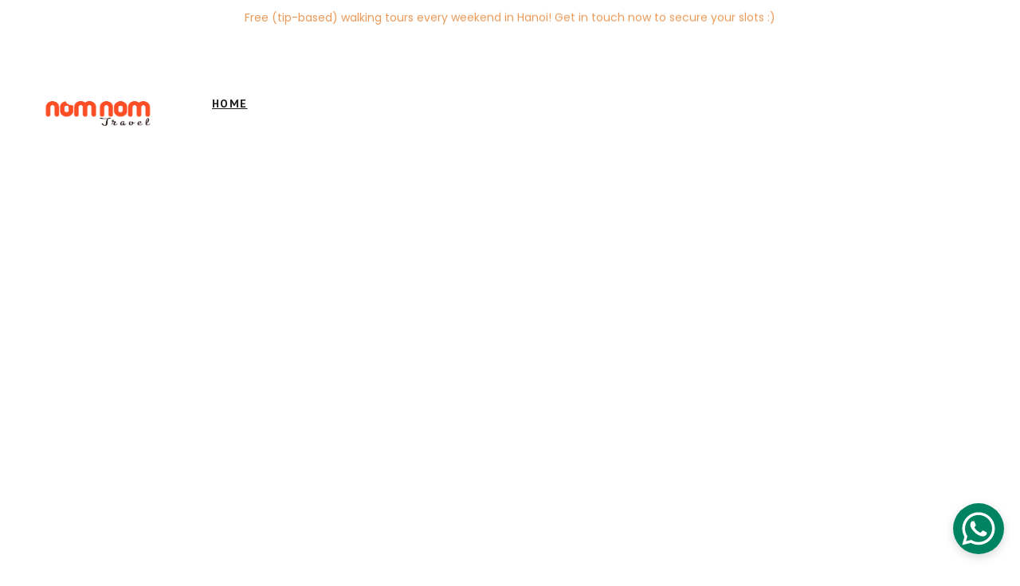

--- FILE ---
content_type: text/html
request_url: https://nomnomtravel.com/
body_size: 35065
content:
<!DOCTYPE html><html lang="en"> <head><meta charset="utf-8"><meta name="viewport" content="width=device-width, initial-scale=1.0"><meta name="generator" content="Hostinger Website Builder"><script type="application/ld+json">{"@context":"https://schema.org/","name":"Personalized Travel Planning in Vietnam | Expert Advice | Best Deals","url":"https://www.nomnomtravel.com","description":"Get personalized travel planning and expert advice from our professional travel agents for stress-free trips to experience Vietnam's major highlights. Choose from small-group or private tours for the best travel deals in Vietnam.","image":"https://assets.zyrosite.com/cdn-cgi/image/format=auto,w=1440,h=756,fit=crop,f=jpeg/YD0yRLOXkOhxnQXk/avatar-recovered-A1aoRWQL94TLLlME.jpg","inLanguage":"en","keywords":["personalized travel planning","Vietnam travel","Vietnam highlights"],"@type":"WebSite"}</script><!--[--><link rel="preconnect" href="https://assets.zyrosite.com"><!----><!----><!----><!----><!--[--><link rel="alternate" hreflang="x-default" href="https://www.nomnomtravel.com/"><!--]--><link href="https://cdn.zyrosite.com/u1/google-fonts/font-faces?family=Jacques+Francois:wght@400&amp;family=Poppins:wght@400;500;600&amp;family=Times+New+Roman:wght@400;700&amp;family=Oswald:wght@400&amp;family=Libre+Baskerville:wght@400&amp;family=Inter:wght@400;500&amp;family=PT+Sans:wght@400;700&amp;display=swap" rel="preconnect" crossorigin="true"><link href="https://cdn.zyrosite.com/u1/google-fonts/font-faces?family=Jacques+Francois:wght@400&amp;family=Poppins:wght@400;500;600&amp;family=Times+New+Roman:wght@400;700&amp;family=Oswald:wght@400&amp;family=Libre+Baskerville:wght@400&amp;family=Inter:wght@400;500&amp;family=PT+Sans:wght@400;700&amp;display=swap" rel="preload" as="style"><link href="https://cdn.zyrosite.com/u1/google-fonts/font-faces?family=Jacques+Francois:wght@400&amp;family=Poppins:wght@400;500;600&amp;family=Times+New+Roman:wght@400;700&amp;family=Oswald:wght@400&amp;family=Libre+Baskerville:wght@400&amp;family=Inter:wght@400;500&amp;family=PT+Sans:wght@400;700&amp;display=swap" rel="stylesheet" referrerpolicy="no-referrer"><title>Personalized Travel Planning in Vietnam | Expert Advice | Best Deals | Nom Nom Travel - Private Tours, Cruises and Transfers</title><meta name="description" content="Get personalized travel planning and expert advice from our professional travel agents for stress-free trips to experience Vietnam&#39;s major highlights. Choose from small-group or private tours for the best travel deals in Vietnam."><link rel="icon" size="16x16" href="https://assets.zyrosite.com/cdn-cgi/image/format=auto,w=16,h=16,fit=crop,f=png/YD0yRLOXkOhxnQXk/53037413_2226764157539939_7431207545739411456_n-mnlZQo2DEOSMlM4K.jpg"><link rel="icon" size="32x32" href="https://assets.zyrosite.com/cdn-cgi/image/format=auto,w=32,h=32,fit=crop,f=png/YD0yRLOXkOhxnQXk/53037413_2226764157539939_7431207545739411456_n-mnlZQo2DEOSMlM4K.jpg"><link rel="icon" size="192x192" href="https://assets.zyrosite.com/cdn-cgi/image/format=auto,w=192,h=192,fit=crop,f=png/YD0yRLOXkOhxnQXk/53037413_2226764157539939_7431207545739411456_n-mnlZQo2DEOSMlM4K.jpg"><link rel="apple-touch-icon" href="https://assets.zyrosite.com/cdn-cgi/image/format=auto,w=180,h=180,fit=crop,f=png/YD0yRLOXkOhxnQXk/53037413_2226764157539939_7431207545739411456_n-mnlZQo2DEOSMlM4K.jpg"><meta content="https://www.nomnomtravel.com/" property="og:url"><link rel="canonical" href="https://www.nomnomtravel.com/"><meta content="Personalized Travel Planning in Vietnam | Expert Advice | Best Deals | Nom Nom Travel - Private Tours, Cruises and Transfers" property="og:title"><meta name="twitter:title" content="Personalized Travel Planning in Vietnam | Expert Advice | Best Deals | Nom Nom Travel - Private Tours, Cruises and Transfers"><meta content="website" property="og:type"><meta property="og:description" content="Get personalized travel planning and expert advice from our professional travel agents for stress-free trips to experience Vietnam&#39;s major highlights. Choose from small-group or private tours for the best travel deals in Vietnam."><meta name="twitter:description" content="Get personalized travel planning and expert advice from our professional travel agents for stress-free trips to experience Vietnam&#39;s major highlights. Choose from small-group or private tours for the best travel deals in Vietnam."><meta property="og:site_name" content="Nom Nom Travel - Private Tours, Cruises and Transfers"><meta name="keywords" content="personalized travel planning, Vietnam travel, Vietnam highlights"><meta content="https://assets.zyrosite.com/cdn-cgi/image/format=auto,w=1440,h=756,fit=crop,f=jpeg/YD0yRLOXkOhxnQXk/avatar-recovered-A1aoRWQL94TLLlME.jpg" property="og:image"><meta content="https://assets.zyrosite.com/cdn-cgi/image/format=auto,w=1440,h=756,fit=crop,f=jpeg/YD0yRLOXkOhxnQXk/avatar-recovered-A1aoRWQL94TLLlME.jpg" name="twitter:image"><meta content="" property="og:image:alt"><meta content="" name="twitter:image:alt"><meta name="twitter:card" content="summary_large_image"><!----><!--]--><style></style><link rel="prefetch" href="https://assets.zyrosite.com/YD0yRLOXkOhxnQXk/traffic.txt"><script>(function(){const postDate = null;

			const currentDate = new Date().setHours(0, 0, 0, 0);
			const postPublishDate = new Date(postDate).setHours(0, 0, 0, 0);

			if (postPublishDate && currentDate < postPublishDate) {
				window.location.replace('/');
			}
		})();</script><link rel="stylesheet" href="/_astro-1768804178323/_slug_.Cisg1HuL.css">
<style>:root{--color-meteorite-dark: #2f1c6a;--color-meteorite-dark-2: #1F1346;--color-meteorite: #8c85ff;--color-meteorite-light: #d5dfff;--color-primary-dark: #5025d1;--color-primary: #673de6;--color-primary-light: #ebe4ff;--color-primary-charts: #B39EF3;--color-danger-dark: #d63163;--color-danger: #fc5185;--color-danger-light: #ffe8ef;--color-danger-charts: #FEA8C2;--color-warning-dark: #fea419;--color-warning-dark-2: #9F6000;--color-warning-charts: #FFD28C;--color-warning: #ffcd35;--color-warning-light: #fff8e2;--color-success-dark: #008361;--color-success: #00b090;--color-success-light: #def4f0;--color-dark: #1d1e20;--color-gray-dark: #36344d;--color-gray: #727586;--color-gray-border: #dadce0;--color-gray-light: #f2f3f6;--color-light: #fff;--color-azure: #357df9;--color-azure-light: #e3ebf9;--color-azure-dark: #265ab2;--color-indigo: #6366F1;--color-neutral-200: #D8DAE0}.whats-app-bubble{position:fixed;right:20px;bottom:24px;z-index:19;display:flex;cursor:pointer;border-radius:100px;box-shadow:#00000026 0 4px 12px}#wtpQualitySign_fixedCSS,#wtpQualitySign_popupCSS{bottom:10px!important}#wtpQualitySign_fixedCSS{z-index:17!important}#wtpQualitySign_popupCSS{z-index:18!important}
</style></head> <body> <div> <style>astro-island,astro-slot,astro-static-slot{display:contents}</style><script>(()=>{var e=async t=>{await(await t())()};(self.Astro||(self.Astro={})).only=e;window.dispatchEvent(new Event("astro:only"));})();</script><script>(()=>{var A=Object.defineProperty;var g=(i,o,a)=>o in i?A(i,o,{enumerable:!0,configurable:!0,writable:!0,value:a}):i[o]=a;var d=(i,o,a)=>g(i,typeof o!="symbol"?o+"":o,a);{let i={0:t=>m(t),1:t=>a(t),2:t=>new RegExp(t),3:t=>new Date(t),4:t=>new Map(a(t)),5:t=>new Set(a(t)),6:t=>BigInt(t),7:t=>new URL(t),8:t=>new Uint8Array(t),9:t=>new Uint16Array(t),10:t=>new Uint32Array(t),11:t=>1/0*t},o=t=>{let[l,e]=t;return l in i?i[l](e):void 0},a=t=>t.map(o),m=t=>typeof t!="object"||t===null?t:Object.fromEntries(Object.entries(t).map(([l,e])=>[l,o(e)]));class y extends HTMLElement{constructor(){super(...arguments);d(this,"Component");d(this,"hydrator");d(this,"hydrate",async()=>{var b;if(!this.hydrator||!this.isConnected)return;let e=(b=this.parentElement)==null?void 0:b.closest("astro-island[ssr]");if(e){e.addEventListener("astro:hydrate",this.hydrate,{once:!0});return}let c=this.querySelectorAll("astro-slot"),n={},h=this.querySelectorAll("template[data-astro-template]");for(let r of h){let s=r.closest(this.tagName);s!=null&&s.isSameNode(this)&&(n[r.getAttribute("data-astro-template")||"default"]=r.innerHTML,r.remove())}for(let r of c){let s=r.closest(this.tagName);s!=null&&s.isSameNode(this)&&(n[r.getAttribute("name")||"default"]=r.innerHTML)}let p;try{p=this.hasAttribute("props")?m(JSON.parse(this.getAttribute("props"))):{}}catch(r){let s=this.getAttribute("component-url")||"<unknown>",v=this.getAttribute("component-export");throw v&&(s+=` (export ${v})`),console.error(`[hydrate] Error parsing props for component ${s}`,this.getAttribute("props"),r),r}let u;await this.hydrator(this)(this.Component,p,n,{client:this.getAttribute("client")}),this.removeAttribute("ssr"),this.dispatchEvent(new CustomEvent("astro:hydrate"))});d(this,"unmount",()=>{this.isConnected||this.dispatchEvent(new CustomEvent("astro:unmount"))})}disconnectedCallback(){document.removeEventListener("astro:after-swap",this.unmount),document.addEventListener("astro:after-swap",this.unmount,{once:!0})}connectedCallback(){if(!this.hasAttribute("await-children")||document.readyState==="interactive"||document.readyState==="complete")this.childrenConnectedCallback();else{let e=()=>{document.removeEventListener("DOMContentLoaded",e),c.disconnect(),this.childrenConnectedCallback()},c=new MutationObserver(()=>{var n;((n=this.lastChild)==null?void 0:n.nodeType)===Node.COMMENT_NODE&&this.lastChild.nodeValue==="astro:end"&&(this.lastChild.remove(),e())});c.observe(this,{childList:!0}),document.addEventListener("DOMContentLoaded",e)}}async childrenConnectedCallback(){let e=this.getAttribute("before-hydration-url");e&&await import(e),this.start()}async start(){let e=JSON.parse(this.getAttribute("opts")),c=this.getAttribute("client");if(Astro[c]===void 0){window.addEventListener(`astro:${c}`,()=>this.start(),{once:!0});return}try{await Astro[c](async()=>{let n=this.getAttribute("renderer-url"),[h,{default:p}]=await Promise.all([import(this.getAttribute("component-url")),n?import(n):()=>()=>{}]),u=this.getAttribute("component-export")||"default";if(!u.includes("."))this.Component=h[u];else{this.Component=h;for(let f of u.split("."))this.Component=this.Component[f]}return this.hydrator=p,this.hydrate},e,this)}catch(n){console.error(`[astro-island] Error hydrating ${this.getAttribute("component-url")}`,n)}}attributeChangedCallback(){this.hydrate()}}d(y,"observedAttributes",["props"]),customElements.get("astro-island")||customElements.define("astro-island",y)}})();</script><astro-island uid="Z1mtLFu" component-url="/_astro-1768804178323/ClientHead.D_84IZIp.js" component-export="default" renderer-url="/_astro-1768804178323/client.D2pusNY7.js" props="{&quot;page-noindex&quot;:[0,false],&quot;canonical-url&quot;:[0,&quot;https://www.nomnomtravel.com/&quot;],&quot;site-meta&quot;:[0,{&quot;version&quot;:[0,197],&quot;template&quot;:[0,&quot;poveda&quot;],&quot;metaTitle&quot;:[0,&quot;Nom Nom Travel - Private Hanoi Tours&quot;],&quot;ogImageAlt&quot;:[0,&quot;&quot;],&quot;buttonSetId&quot;:[0,&quot;0&quot;],&quot;faviconPath&quot;:[0,&quot;53037413_2226764157539939_7431207545739411456_n-mnlZQo2DEOSMlM4K.jpg&quot;],&quot;ogImagePath&quot;:[0,&quot;avatar-recovered-A1aoRWQL94TLLlME.jpg&quot;],&quot;defaultLocale&quot;:[0,&quot;system&quot;],&quot;ecommerceType&quot;:[0,&quot;zyro&quot;],&quot;faviconOrigin&quot;:[0,&quot;assets&quot;],&quot;ogImageOrigin&quot;:[0,&quot;assets&quot;],&quot;whatsAppNumber&quot;:[0,&quot;84906168558&quot;],&quot;googleAnalytics&quot;:[0,&quot;G-12DQF5Z1P0&quot;],&quot;whatsAppMessage&quot;:[0,&quot;Hi!%20Welcome%20to%20Nom%20Nom%20Travel.%20We&#39;re%20happy%20to%20help%20you%20plan%20your%20next%20best%20trip%20in%20Vietnam.%20Please%20leave%20a%20message,%20our%20awesome%20team%20member%20would%20get%20back%20to%20you%20shortly.&quot;],&quot;ecommerceStoreId&quot;:[0,&quot;store_01GRK59YFKMQCBD14DEXGAH8Z9&quot;],&quot;isPrivateModeActive&quot;:[0,false],&quot;demoEcommerceStoreId&quot;:[0,&quot;demo_01G0E9P2R0CFTNBWEEFCEV8EG5&quot;],&quot;shouldAddWWWPrefixToDomain&quot;:[0,true],&quot;isExistingStoreWithDynamicTemplate&quot;:[0,true]}],&quot;domain&quot;:[0,&quot;www.nomnomtravel.com&quot;]}" ssr client="only" opts="{&quot;name&quot;:&quot;ClientHead&quot;,&quot;value&quot;:&quot;vue&quot;}"></astro-island> <script>(()=>{var e=async t=>{await(await t())()};(self.Astro||(self.Astro={})).load=e;window.dispatchEvent(new Event("astro:load"));})();</script><astro-island uid="1ALcnI" prefix="s1" component-url="/_astro-1768804178323/Page.KsCtmmqn.js" component-export="default" renderer-url="/_astro-1768804178323/client.D2pusNY7.js" props="{&quot;pageData&quot;:[0,{&quot;pages&quot;:[0,{&quot;home&quot;:[0,{&quot;meta&quot;:[0,{&quot;title&quot;:[0,&quot;Personalized Travel Planning in Vietnam | Expert Advice | Best Deals&quot;],&quot;noindex&quot;:[0,false],&quot;keywords&quot;:[1,[[0,&quot;personalized travel planning&quot;],[0,&quot;Vietnam travel&quot;],[0,&quot;Vietnam highlights&quot;]]],&quot;ogImageAlt&quot;:[0,&quot;&quot;],&quot;description&quot;:[0,&quot;Get personalized travel planning and expert advice from our professional travel agents for stress-free trips to experience Vietnam&#39;s major highlights. Choose from small-group or private tours for the best travel deals in Vietnam.&quot;],&quot;focusKeyword&quot;:[0,&quot;personalized travel planning&quot;]}],&quot;name&quot;:[0,&quot;Home&quot;],&quot;slug&quot;:[0,&quot;&quot;],&quot;type&quot;:[0,&quot;default&quot;],&quot;blocks&quot;:[1,[[0,&quot;zSvnzQ&quot;],[0,&quot;zRSWc_&quot;],[0,&quot;zMCHjq&quot;],[0,&quot;z39THc&quot;],[0,&quot;z_VHaj&quot;]]],&quot;hiddenSlots&quot;:[1,[]]}],&quot;z1QOQQ&quot;:[0,{&quot;meta&quot;:[0,{&quot;title&quot;:[0,&quot;Amanda Luxury Cruise in Lan Ha Bay&quot;],&quot;noindex&quot;:[0,false],&quot;keywords&quot;:[1,[[0,&quot;Amanda Luxury Cruise&quot;],[0,&quot;Lan Ha Bay&quot;],[0,&quot;Night cruise Lan Ha&quot;]]],&quot;password&quot;:[0,&quot;&quot;],&quot;ogImageAlt&quot;:[0,&quot;&quot;],&quot;description&quot;:[0,&quot;Sail in style with Amanda Luxury Cruise in Lan Ha Bay (Ha Long bay). Experience lavish amenities, exquisite cuisine, and stunning vistas on this luxury cruise.&quot;],&quot;focusKeyword&quot;:[0,&quot;Amanda Luxury Cruise&quot;],&quot;passwordDesign&quot;:[0,&quot;default&quot;],&quot;passwordBackText&quot;:[0,&quot;Back to&quot;],&quot;passwordButtonText&quot;:[0,&quot;Enter&quot;],&quot;passwordHeadingText&quot;:[0,&quot;Guest area&quot;],&quot;passwordSubheadingText&quot;:[0,&quot;Please enter the password to access the page&quot;],&quot;passwordPlaceholderText&quot;:[0,&quot;Type password&quot;]}],&quot;name&quot;:[0,&quot;Amanda Luxury Lan Ha Cruise&quot;],&quot;slug&quot;:[0,&quot;amanda-luxury-cruise-lan-ha&quot;],&quot;type&quot;:[0,&quot;default&quot;],&quot;blocks&quot;:[1,[[0,&quot;zwq8lI&quot;],[0,&quot;zYsUfB&quot;],[0,&quot;zPmrJ-&quot;]]],&quot;hiddenSlots&quot;:[1,[]]}],&quot;z32w1Y&quot;:[0,{&quot;meta&quot;:[0,{&quot;title&quot;:[0,&quot;Explore Hanoi with Our Captivating Coffee Tour&quot;],&quot;noindex&quot;:[0,false],&quot;keywords&quot;:[1,[[0,&quot;coffee tour&quot;],[0,&quot;Hanoi coffee culture&quot;],[0,&quot;hidden local cafes&quot;]]],&quot;ogImageAlt&quot;:[0,&quot;&quot;],&quot;description&quot;:[0,&quot;Immerse yourself in the vibrant coffee culture of Hanoi with our unique coffee tour. Visit hidden local cafes, savor exquisite brews, and delve into the history and traditions that make Hanoi&#39;s coffee scene so fascinating. Book your coffee tour today and experience the rich flavors of Hanoi&#39;s coffee culture firsthand.&quot;],&quot;focusKeyword&quot;:[0,&quot;coffee tour&quot;]}],&quot;name&quot;:[0,&quot;Hanoi Hyper Coffee Tour&quot;],&quot;slug&quot;:[0,&quot;hanoi-hyper-coffee-tour&quot;],&quot;type&quot;:[0,&quot;default&quot;],&quot;blocks&quot;:[1,[[0,&quot;zYq0lP&quot;],[0,&quot;zAOaG-&quot;],[0,&quot;zTIut4&quot;],[0,&quot;zPsEbH&quot;],[0,&quot;zB89wH&quot;],[0,&quot;zSxqnD&quot;]]],&quot;hiddenSlots&quot;:[1,[]]}],&quot;z94CSi&quot;:[0,{&quot;meta&quot;:[0,{&quot;title&quot;:[0,&quot;Hanoi Gluten Free Food Tour&quot;],&quot;noindex&quot;:[0,false],&quot;keywords&quot;:[1,[[0,&quot;Street food Hanoi&quot;],[0,&quot;Hanoi street food tour&quot;],[0,&quot;Hanoi Gluten Free Food Tour&quot;]]],&quot;password&quot;:[0,&quot;&quot;],&quot;ogImageAlt&quot;:[0,&quot;&quot;],&quot;description&quot;:[0,&quot;Savor the flavors of famous street food in our Hanoi Gluten free food tour catered to your diet while learning about the history and stories behind each delicacy. Join our expert guides for an unforgettable journey.&quot;],&quot;focusKeyword&quot;:[0,&quot;Hanoi Gluten Free Food Tour&quot;],&quot;passwordDesign&quot;:[0,&quot;default&quot;],&quot;passwordBackText&quot;:[0,&quot;Back to&quot;],&quot;passwordButtonText&quot;:[0,&quot;Enter&quot;],&quot;passwordHeadingText&quot;:[0,&quot;Guest area&quot;],&quot;passwordSubheadingText&quot;:[0,&quot;Please enter the password to access the page&quot;],&quot;passwordPlaceholderText&quot;:[0,&quot;Type password&quot;]}],&quot;name&quot;:[0,&quot;Hanoi Gluten-free Food Tour&quot;],&quot;slug&quot;:[0,&quot;hanoi-gluten-free-food-tour&quot;],&quot;type&quot;:[0,&quot;default&quot;],&quot;blocks&quot;:[1,[[0,&quot;zuI9pR&quot;],[0,&quot;z2Rj2J&quot;],[0,&quot;z3zXyv&quot;],[0,&quot;zS0ULw&quot;],[0,&quot;zlz7WD&quot;],[0,&quot;zCmTIr&quot;]]],&quot;hiddenSlots&quot;:[1,[]]}],&quot;zAgh6K&quot;:[0,{&quot;meta&quot;:[0,{&quot;title&quot;:[0,&quot;Peony Cruise in Lan Ha Bay&quot;],&quot;noindex&quot;:[0,false],&quot;keywords&quot;:[1,[[0,&quot;Peony Cruise&quot;],[0,&quot;Night cruise Lan Ha&quot;],[0,&quot;Lan Ha Bay&quot;]]],&quot;password&quot;:[0,&quot;&quot;],&quot;ogImageAlt&quot;:[0,&quot;&quot;],&quot;description&quot;:[0,&quot;Discover the beauty of Lan Ha Bay ( Ha Long Bay) on the Peony Cruise. Indulge in gourmet meals, explore stunning landscapes, and relax in elegant accommodations.&quot;],&quot;focusKeyword&quot;:[0,&quot;Lan Ha Bay&quot;],&quot;passwordDesign&quot;:[0,&quot;default&quot;],&quot;passwordBackText&quot;:[0,&quot;Back to&quot;],&quot;passwordButtonText&quot;:[0,&quot;Enter&quot;],&quot;passwordHeadingText&quot;:[0,&quot;Guest area&quot;],&quot;passwordSubheadingText&quot;:[0,&quot;Please enter the password to access the page&quot;],&quot;passwordPlaceholderText&quot;:[0,&quot;Type password&quot;]}],&quot;name&quot;:[0,&quot;Peony Cruise&quot;],&quot;slug&quot;:[0,&quot;peony-cruise-lan-ha-bay&quot;],&quot;type&quot;:[0,&quot;default&quot;],&quot;blocks&quot;:[1,[[0,&quot;zuuHk-&quot;],[0,&quot;zgC0YE&quot;],[0,&quot;zT4VSg&quot;]]],&quot;hiddenSlots&quot;:[1,[]]}],&quot;zCEESd&quot;:[0,{&quot;date&quot;:[0,&quot;2023-08-03&quot;],&quot;meta&quot;:[0,{&quot;title&quot;:[0,&quot;Exploring the Charms of Hanoi:   A Comprehensive Guide to Safety for Tourists in the City&quot;],&quot;authorName&quot;:[0,&quot;Nom Nom Travel&quot;],&quot;ogImageAlt&quot;:[0,&quot;a blurry photo of a busy street filled with motorcycles&quot;],&quot;description&quot;:[0,&quot;Welcome to the vibrant and enchanting city of Hanoi, where ancient traditions blend seamlessly with modern wonders. As you embark on your journey through this bustling metropolis, it is essential to prioritize your safety and well-being. In this comprehensive guide, we will take you on a virtual tour, revealing the hidden gems and must-visit spots while ensuring your security remains at the forefront. From navigating the busy streets to understanding local customs and precautions, we&#39;ve got you covered. Discover the stunning architecture of the iconic temples, indulge in mouth-watering street food, and immerse yourself in the rich cultural heritage that Hanoi has to offer. With our expert insights and practical advice, you can explore with confidence and make the most of your unforgettable trip to this captivating city. So grab your travel essentials and get ready to embark on a safe and exciting adventure in Hanoi.&quot;],&quot;ogImagePath&quot;:[0,&quot;photo-1525623234291-a35c87957cac&quot;],&quot;ogImageOrigin&quot;:[0,&quot;unsplash&quot;]}],&quot;name&quot;:[0,&quot;Exploring the Charms of Hanoi:   A Comprehensive Guide to Safety for Tourists in the City&quot;],&quot;slug&quot;:[0,&quot;exploring-the-charms-of-hanoi-a-comprehensive-guide-to-safety-for-tourists-in-the-city&quot;],&quot;type&quot;:[0,&quot;blog&quot;],&quot;blocks&quot;:[1,[[0,&quot;zUYHAV&quot;],[0,&quot;zCEESd-header&quot;],[0,&quot;zCEESd-section&quot;]]],&quot;isDraft&quot;:[0,false],&quot;categories&quot;:[1,[[0,&quot;zV_QA8&quot;]]],&quot;hiddenSlots&quot;:[1,[]],&quot;coverImageAlt&quot;:[0,&quot;a blurry photo of a busy street filled with motorcycles&quot;],&quot;minutesToRead&quot;:[0,&quot;4&quot;],&quot;coverImagePath&quot;:[0,&quot;photo-1525623234291-a35c87957cac&quot;],&quot;coverImageOrigin&quot;:[0,&quot;unsplash&quot;]}],&quot;zD5-NN&quot;:[0,{&quot;meta&quot;:[0,{&quot;title&quot;:[0,&quot;Hanoi Street Food Tour&quot;],&quot;noindex&quot;:[0,false],&quot;keywords&quot;:[1,[[0,&quot;Street food Hanoi&quot;],[0,&quot;Food tour guide&quot;],[0,&quot;Hanoi street food tour&quot;]]],&quot;ogImageAlt&quot;:[0,&quot;&quot;],&quot;description&quot;:[0,&quot;Savor the flavors of famous street food in our Hanoi street food tour while learning about the history and stories behind each delicacy. Join our expert guides for an unforgettable journey.&quot;],&quot;focusKeyword&quot;:[0,&quot;Hanoi street food tour&quot;]}],&quot;name&quot;:[0,&quot;Hanoi Street Food Tour&quot;],&quot;slug&quot;:[0,&quot;hanoi-street-food-tour&quot;],&quot;type&quot;:[0,&quot;default&quot;],&quot;blocks&quot;:[1,[[0,&quot;zUMngj&quot;],[0,&quot;zA8S7u&quot;],[0,&quot;zQWH43&quot;],[0,&quot;z9tyMF&quot;],[0,&quot;zMOAMR&quot;],[0,&quot;zDTX0K&quot;]]],&quot;hiddenSlots&quot;:[1,[]]}],&quot;zH-3Pa&quot;:[0,{&quot;meta&quot;:[0,{&quot;title&quot;:[0,&quot;Rosy Cruise in Lan Ha Bay - Luxury and Comfort&quot;],&quot;noindex&quot;:[0,false],&quot;keywords&quot;:[1,[[0,&quot;Rosy Cruise&quot;],[0,&quot;Lan Ha Bay&quot;],[0,&quot;Night Cruise Lan Ha&quot;]]],&quot;password&quot;:[0,&quot;&quot;],&quot;ogImageAlt&quot;:[0,&quot;&quot;],&quot;description&quot;:[0,&quot;njoy a memorable journey on the Rosy Cruise in Lan Ha Bay. Experience exceptional service, scenic views, and delightful dining options on this charming cruise.&quot;],&quot;focusKeyword&quot;:[0,&quot;Rosy Cruise&quot;],&quot;passwordDesign&quot;:[0,&quot;default&quot;],&quot;passwordBackText&quot;:[0,&quot;Back to&quot;],&quot;passwordButtonText&quot;:[0,&quot;Enter&quot;],&quot;passwordHeadingText&quot;:[0,&quot;Guest area&quot;],&quot;passwordSubheadingText&quot;:[0,&quot;Please enter the password to access the page&quot;],&quot;passwordPlaceholderText&quot;:[0,&quot;Type password&quot;]}],&quot;name&quot;:[0,&quot;Rosy Cruise&quot;],&quot;slug&quot;:[0,&quot;rosy-cruise&quot;],&quot;type&quot;:[0,&quot;default&quot;],&quot;blocks&quot;:[1,[[0,&quot;zxh_Pq&quot;],[0,&quot;zINBhG&quot;],[0,&quot;zAsHol&quot;]]],&quot;hiddenSlots&quot;:[1,[]]}],&quot;zIPeEM&quot;:[0,{&quot;meta&quot;:[0,{&quot;title&quot;:[0,&quot;Le Theatre Cruise in Lan Ha Bay&quot;],&quot;noindex&quot;:[0,false],&quot;keywords&quot;:[1,[[0,&quot;Le Theatre cruise&quot;],[0,&quot;Lan ha Cruise&quot;],[0,&quot;Night cruise Lan Ha&quot;]]],&quot;password&quot;:[0,&quot;&quot;],&quot;ogImageAlt&quot;:[0,&quot;&quot;],&quot;description&quot;:[0,&quot;Experience the art of cruising with Le Theatre Cruise in Lan Ha Bay. Enjoy luxurious cabins, delectable cuisine, and stunning landscapes on this exquisite voyage.&quot;],&quot;focusKeyword&quot;:[0,&quot;Le Theatre cruise&quot;],&quot;passwordDesign&quot;:[0,&quot;default&quot;],&quot;passwordBackText&quot;:[0,&quot;Back to&quot;],&quot;passwordButtonText&quot;:[0,&quot;Enter&quot;],&quot;passwordHeadingText&quot;:[0,&quot;Guest area&quot;],&quot;passwordSubheadingText&quot;:[0,&quot;Please enter the password to access the page&quot;],&quot;passwordPlaceholderText&quot;:[0,&quot;Type password&quot;]}],&quot;name&quot;:[0,&quot;Le Theater Cruise&quot;],&quot;slug&quot;:[0,&quot;le-theatre-cruise&quot;],&quot;type&quot;:[0,&quot;default&quot;],&quot;blocks&quot;:[1,[[0,&quot;zRdTTa&quot;],[0,&quot;zA2DxM&quot;],[0,&quot;z6vjVV&quot;]]],&quot;hiddenSlots&quot;:[1,[]]}],&quot;zIUUjJ&quot;:[0,{&quot;meta&quot;:[0,{&quot;title&quot;:[0,&quot; La Regina Cruise in Lan Ha Bay&quot;],&quot;noindex&quot;:[0,false],&quot;keywords&quot;:[1,[[0,&quot;La Regina Cruise&quot;],[0,&quot;Lan Ha Bay&quot;],[0,&quot;Night cruise Lan Ha&quot;]]],&quot;password&quot;:[0,&quot;&quot;],&quot;ogImageAlt&quot;:[0,&quot;&quot;],&quot;description&quot;:[0,&quot;Embark on a royal adventure with La Regina Cruise in Lan Ha Bay. Indulge in luxury, savor fine dining, and enjoy breathtaking scenery on this regal journey.&quot;],&quot;focusKeyword&quot;:[0,&quot;La Regina Cruise&quot;],&quot;passwordDesign&quot;:[0,&quot;default&quot;],&quot;passwordBackText&quot;:[0,&quot;Back to&quot;],&quot;passwordButtonText&quot;:[0,&quot;Enter&quot;],&quot;passwordHeadingText&quot;:[0,&quot;Guest area&quot;],&quot;passwordSubheadingText&quot;:[0,&quot;Please enter the password to access the page&quot;],&quot;passwordPlaceholderText&quot;:[0,&quot;Type password&quot;]}],&quot;name&quot;:[0,&quot;La Regina Cruise&quot;],&quot;slug&quot;:[0,&quot;la-regina-cruise&quot;],&quot;type&quot;:[0,&quot;default&quot;],&quot;blocks&quot;:[1,[[0,&quot;z3I6r3&quot;],[0,&quot;zplfji&quot;],[0,&quot;zrKwEe&quot;]]],&quot;hiddenSlots&quot;:[1,[]]}],&quot;zKrGHA&quot;:[0,{&quot;meta&quot;:[0,{&quot;title&quot;:[0,&quot;Hanoi Weekend Walking Tour&quot;],&quot;noindex&quot;:[0,false],&quot;keywords&quot;:[1,[[0,&quot;Hanoi Weekend Walking Tour&quot;],[0,&quot;Walking Tour Hanoi&quot;],[0,&quot;City tour Hanoi&quot;]]],&quot;password&quot;:[0,&quot;&quot;],&quot;ogImageAlt&quot;:[0,&quot;&quot;],&quot;description&quot;:[0,&quot;Explore Hanoi&#39;s rich history and culture with our Hanoi Weekend Walking Tour. Visit iconic landmarks like the Presidential Palace and Temple of Literature every Saturday.&quot;],&quot;focusKeyword&quot;:[0,&quot;Hanoi Weekend Walking Tour&quot;],&quot;passwordDesign&quot;:[0,&quot;default&quot;],&quot;passwordBackText&quot;:[0,&quot;Back to&quot;],&quot;passwordButtonText&quot;:[0,&quot;Enter&quot;],&quot;passwordHeadingText&quot;:[0,&quot;Guest area&quot;],&quot;passwordSubheadingText&quot;:[0,&quot;Please enter the password to access the page&quot;],&quot;passwordPlaceholderText&quot;:[0,&quot;Type password&quot;]}],&quot;name&quot;:[0,&quot;Hanoi Weekend Walking Tour&quot;],&quot;slug&quot;:[0,&quot;hanoi-weekend-walking-tour&quot;],&quot;type&quot;:[0,&quot;default&quot;],&quot;blocks&quot;:[1,[[0,&quot;zf83nj&quot;],[0,&quot;z5Zz1r&quot;],[0,&quot;zyr3ZM&quot;],[0,&quot;ztc6ET&quot;],[0,&quot;zi2vh8&quot;],[0,&quot;zKpL_m&quot;],[0,&quot;zYEHE9&quot;]]],&quot;hiddenSlots&quot;:[1,[]]}],&quot;zOJHzG&quot;:[0,{&quot;meta&quot;:[0,{&quot;title&quot;:[0,&quot;Experience a Memorable Day with Vera Cruise Ha Long&quot;],&quot;noindex&quot;:[0,false],&quot;keywords&quot;:[1,[[0,&quot;Ha Long Bay cruise&quot;],[0,&quot;day cruise experience&quot;],[0,&quot;Vera cruise&quot;]]],&quot;password&quot;:[0,&quot;&quot;],&quot;ogImageAlt&quot;:[0,&quot;&quot;],&quot;description&quot;:[0,&quot;Join us for an unforgettable day cruise in Ha Long Bay with Vera Cruise. Enjoy stunning views, delicious meals, and exciting activities. Explore the beauty of nature and create lasting memories with our carefully crafted itinerary and inclusions.&quot;],&quot;focusKeyword&quot;:[0,&quot;Vera cruise&quot;],&quot;passwordDesign&quot;:[0,&quot;default&quot;],&quot;passwordBackText&quot;:[0,&quot;Back to&quot;],&quot;passwordButtonText&quot;:[0,&quot;Enter&quot;],&quot;passwordHeadingText&quot;:[0,&quot;Guest area&quot;],&quot;passwordSubheadingText&quot;:[0,&quot;Please enter the password to access the page&quot;],&quot;passwordPlaceholderText&quot;:[0,&quot;Type password&quot;]}],&quot;name&quot;:[0,&quot;Vera Cruise&quot;],&quot;slug&quot;:[0,&quot;vera-cruise&quot;],&quot;type&quot;:[0,&quot;default&quot;],&quot;blocks&quot;:[1,[[0,&quot;zeRJ9o&quot;],[0,&quot;zUnhIz&quot;],[0,&quot;zhPDyG&quot;],[0,&quot;zJ-_tT&quot;]]],&quot;hiddenSlots&quot;:[1,[]]}],&quot;zOg498&quot;:[0,{&quot;meta&quot;:[0,{&quot;title&quot;:[0,&quot;Ninh Binh Day Trip &quot;],&quot;noindex&quot;:[0,false],&quot;keywords&quot;:[1,[[0,&quot;Ninh Binh Day Trip&quot;],[0,&quot;Authentic Ninh Binh&quot;],[0,&quot;Ninh Binh tour&quot;]]],&quot;password&quot;:[0,&quot;&quot;],&quot;ogImageAlt&quot;:[0,&quot;&quot;],&quot;description&quot;:[0,&quot;Escape the hustle of Hanoi with our Ninh Binh Day Trip, a perfect blend of nature, culture, and history. Discover the serene beauty of Tam Coc’s limestone karsts as you glide down the river on a traditional sampan. Explore ancient temples like Hoa Lu, Vietnam’s historic capital, and marvel at the st&quot;],&quot;focusKeyword&quot;:[0,&quot;Ninh Binh Day Trip&quot;],&quot;passwordDesign&quot;:[0,&quot;default&quot;],&quot;passwordBackText&quot;:[0,&quot;Back to&quot;],&quot;passwordButtonText&quot;:[0,&quot;Enter&quot;],&quot;passwordHeadingText&quot;:[0,&quot;Guest area&quot;],&quot;passwordSubheadingText&quot;:[0,&quot;Please enter the password to access the page&quot;],&quot;passwordPlaceholderText&quot;:[0,&quot;Type password&quot;]}],&quot;name&quot;:[0,&quot;Ninh binh day trip&quot;],&quot;slug&quot;:[0,&quot;ninh-binh-day-trip&quot;],&quot;type&quot;:[0,&quot;default&quot;],&quot;blocks&quot;:[1,[[0,&quot;zoAXaf&quot;],[0,&quot;zTQBAd&quot;],[0,&quot;zrmnPg&quot;],[0,&quot;zqS7HV&quot;],[0,&quot;z7lkrQ&quot;],[0,&quot;z9tkwW&quot;],[0,&quot;zYOPyo&quot;]]],&quot;hiddenSlots&quot;:[1,[]]}],&quot;zPU2z6&quot;:[0,{&quot;meta&quot;:[0,{&quot;title&quot;:[0,&quot;Experience a Memorable Day with Amethyst Cruise Ha Long&quot;],&quot;noindex&quot;:[0,false],&quot;keywords&quot;:[1,[[0,&quot;Ha Long Bay cruise&quot;],[0,&quot;day cruise experience&quot;],[0,&quot;Amethyst Cruise&quot;]]],&quot;password&quot;:[0,&quot;&quot;],&quot;ogImageAlt&quot;:[0,&quot;&quot;],&quot;description&quot;:[0,&quot;Join us for an unforgettable day cruise in Ha Long Bay with Amethyst Cruise. Enjoy stunning views, delicious meals, and exciting activities. Explore the beauty of nature and create lasting memories with our carefully crafted itinerary and inclusions.&quot;],&quot;focusKeyword&quot;:[0,&quot;Amethyst Cruise&quot;],&quot;passwordDesign&quot;:[0,&quot;default&quot;],&quot;passwordBackText&quot;:[0,&quot;Back to&quot;],&quot;passwordButtonText&quot;:[0,&quot;Enter&quot;],&quot;passwordHeadingText&quot;:[0,&quot;Guest area&quot;],&quot;passwordSubheadingText&quot;:[0,&quot;Please enter the password to access the page&quot;],&quot;passwordPlaceholderText&quot;:[0,&quot;Type password&quot;]}],&quot;name&quot;:[0,&quot;Amethyst Cruise&quot;],&quot;slug&quot;:[0,&quot;amethyst-cruise&quot;],&quot;type&quot;:[0,&quot;default&quot;],&quot;blocks&quot;:[1,[[0,&quot;zTxfF_&quot;],[0,&quot;zr0JDa&quot;],[0,&quot;zroI6s&quot;],[0,&quot;zpQqLc&quot;]]],&quot;hiddenSlots&quot;:[1,[]]}],&quot;zVQP5T&quot;:[0,{&quot;meta&quot;:[0,{&quot;title&quot;:[0,&quot;Authentic Sail Day Cruise - Small Group, Big Joy&quot;],&quot;noindex&quot;:[0,false],&quot;keywords&quot;:[1,[[0,&quot;Authentic Sail Day Cruise&quot;],[0,&quot;Day Cruise Halong&quot;],[0,&quot;Small group cruise Halong&quot;]]],&quot;password&quot;:[0,&quot;&quot;],&quot;ogImageAlt&quot;:[0,&quot;&quot;],&quot;description&quot;:[0,&quot;Embark on a remarkable journey through Halong Bay aboard our Authentic Sail Day Cruise. Experience the true essence of this UNESCO World Heritage Site as you sail amidst towering limestone cliffs, explore&quot;],&quot;focusKeyword&quot;:[0,&quot;Authentic Sail Day Cruise&quot;],&quot;passwordDesign&quot;:[0,&quot;default&quot;],&quot;passwordBackText&quot;:[0,&quot;Back to&quot;],&quot;passwordButtonText&quot;:[0,&quot;Enter&quot;],&quot;passwordHeadingText&quot;:[0,&quot;Guest area&quot;],&quot;passwordSubheadingText&quot;:[0,&quot;Please enter the password to access the page&quot;],&quot;passwordPlaceholderText&quot;:[0,&quot;Type password&quot;]}],&quot;name&quot;:[0,&quot;Authentic Sail&quot;],&quot;slug&quot;:[0,&quot;authentic-sail-day-cruise-halong&quot;],&quot;type&quot;:[0,&quot;default&quot;],&quot;blocks&quot;:[1,[[0,&quot;zVPie2&quot;],[0,&quot;zt8m63&quot;],[0,&quot;zFqzxl&quot;]]],&quot;hiddenSlots&quot;:[1,[]]}],&quot;zZ0EXB&quot;:[0,{&quot;meta&quot;:[0,{&quot;title&quot;:[0,&quot;Nostalgia Cruise in Lan Ha Bay&quot;],&quot;noindex&quot;:[0,false],&quot;keywords&quot;:[1,[[0,&quot;Nostalgia cruise&quot;],[0,&quot;Lan Ha Bay&quot;],[0,&quot;Night cruise Ha Long Lan Ha&quot;]]],&quot;password&quot;:[0,&quot;&quot;],&quot;ogImageAlt&quot;:[0,&quot;&quot;],&quot;description&quot;:[0,&quot;Relive the past with the Nostalgia Cruise in Lan Ha Bay (Ha Long). Enjoy traditional decor, serene landscapes, and personalized service on this unique voyage.&quot;],&quot;focusKeyword&quot;:[0,&quot;Nostalgia cruise&quot;],&quot;passwordDesign&quot;:[0,&quot;default&quot;],&quot;passwordBackText&quot;:[0,&quot;Back to&quot;],&quot;passwordButtonText&quot;:[0,&quot;Enter&quot;],&quot;passwordHeadingText&quot;:[0,&quot;Guest area&quot;],&quot;passwordSubheadingText&quot;:[0,&quot;Please enter the password to access the page&quot;],&quot;passwordPlaceholderText&quot;:[0,&quot;Type password&quot;]}],&quot;name&quot;:[0,&quot;Nostalgia Cruise&quot;],&quot;slug&quot;:[0,&quot;nostalgia-cruise-lan-ha-bay&quot;],&quot;type&quot;:[0,&quot;default&quot;],&quot;blocks&quot;:[1,[[0,&quot;zAopyU&quot;],[0,&quot;zlbCJM&quot;],[0,&quot;zIDCzK&quot;]]],&quot;hiddenSlots&quot;:[1,[]]}],&quot;z_6RUJ&quot;:[0,{&quot;date&quot;:[0,&quot;2025-04-10T08:58:18.591Z&quot;],&quot;meta&quot;:[0,{&quot;title&quot;:[0,&quot;Beyond Hanoi Train Street: Schedule and Tips for 2025&quot;],&quot;authorName&quot;:[0,&quot;Alex&quot;],&quot;ogImageAlt&quot;:[0,&quot;&quot;],&quot;description&quot;:[0,&quot;Hanoi Train Street is more than just a thrilling spectacle; it&#39;s a gateway to exploring the rich cultural tapestry of Hanoi&#39;s Old Quarter. This narrow alley is where homes, coffee cups, selfie sticks, and a massive train all coexist within inches of one another. If that sounds like your kind of thrill, Hanoi Train Street is ready to impress in 2025—although with a few new rules and reminders.\n\nThis once-hidden gem has evolved into one of Hanoi’s most iconic (and Instagrammable) attractions. But with rising popularity comes tighter regulations and a bit more planning to truly enjoy it. Don’t worry—we’ve got you covered with this up-to-date guide on how to navigate, enjoy, and stay safe on Hanoi Train Street this year.&quot;],&quot;ogImagePath&quot;:[0,&quot;469455559_3764928627154143_8892071001243399753_n-YD0lpKozaliWy8Rl.jpg&quot;],&quot;ogImageOrigin&quot;:[0,&quot;assets&quot;]}],&quot;name&quot;:[0,&quot;Beyond Hanoi Train Street: Schedule and Tips for 2025&quot;],&quot;slug&quot;:[0,&quot;beyond-hanoi-train-street-schedule-and-tips-for-2025&quot;],&quot;type&quot;:[0,&quot;blog&quot;],&quot;blocks&quot;:[1,[[0,&quot;zHH-8F&quot;],[0,&quot;zfzmAX&quot;]]],&quot;isDraft&quot;:[0,false],&quot;categories&quot;:[1,[]],&quot;coverImageAlt&quot;:[0,&quot;&quot;],&quot;minutesToRead&quot;:[0,&quot;4&quot;],&quot;coverImagePath&quot;:[0,&quot;469455559_3764928627154143_8892071001243399753_n-YD0lpKozaliWy8Rl.jpg&quot;],&quot;coverImageOrigin&quot;:[0,&quot;assets&quot;]}],&quot;z_bpRu&quot;:[0,{&quot;meta&quot;:[0,{&quot;title&quot;:[0,&quot;Explore Hanoi Culture &amp; History with our Hanoi Jeep Tours&quot;],&quot;noindex&quot;:[0,false],&quot;keywords&quot;:[1,[[0,&quot;hanoi jeep tours&quot;],[0,&quot;hanoi culture&quot;],[0,&quot;hanoi history&quot;]]],&quot;password&quot;:[0,&quot;&quot;],&quot;ogImageAlt&quot;:[0,&quot;&quot;],&quot;description&quot;:[0,&quot;Immerse yourself in Hanoi&#39;s rich culture and history with our Hanoi jeep tours at different departure times. Experience the city&#39;s delicacies on 4 wheels with our professional guides.&quot;],&quot;focusKeyword&quot;:[0,&quot;hanoi jeep tours&quot;],&quot;passwordDesign&quot;:[0,&quot;default&quot;],&quot;passwordBackText&quot;:[0,&quot;Back to&quot;],&quot;passwordButtonText&quot;:[0,&quot;Enter&quot;],&quot;passwordHeadingText&quot;:[0,&quot;Guest area&quot;],&quot;passwordSubheadingText&quot;:[0,&quot;Please enter the password to access the page&quot;],&quot;passwordPlaceholderText&quot;:[0,&quot;Type password&quot;]}],&quot;name&quot;:[0,&quot;Hanoi Jeep Tour&quot;],&quot;slug&quot;:[0,&quot;hanoi-jeep-tours&quot;],&quot;type&quot;:[0,&quot;default&quot;],&quot;blocks&quot;:[1,[[0,&quot;z6vFpI&quot;],[0,&quot;zZwfPO&quot;],[0,&quot;zAaxnl&quot;],[0,&quot;zoC2I5&quot;]]],&quot;hiddenSlots&quot;:[1,[]]}],&quot;z_pUIE&quot;:[0,{&quot;date&quot;:[0,&quot;2025-04-11&quot;],&quot;meta&quot;:[0,{&quot;title&quot;:[0,&quot;Discover the Best Hanoi Gluten Free Food Tour: A Guide to Vietnam&#39;s Culinary Delights&quot;],&quot;authorName&quot;:[0,&quot;Nom Nom Travel&quot;],&quot;ogImageAlt&quot;:[0,&quot;&quot;],&quot;description&quot;:[0,&quot;Hanoi, the vibrant capital of Vietnam, is famous for its bustling streets and incredible street food. For travelers with gluten sensitivities or celiac disease, navigating the plethora of food choices can be challenging. However, Hanoi offers a range of gluten-free delights that you can enjoy worry-free. Here are the top 10 gluten-free street foods in Hanoi recommended by our expert travel consultants at Nom Nom Travel.&quot;],&quot;ogImagePath&quot;:[0,&quot;469356435_1027854359387607_5027662686908209915_n-m2W8Q161o6SD21q2.jpg&quot;],&quot;ogImageOrigin&quot;:[0,&quot;assets&quot;]}],&quot;name&quot;:[0,&quot;Discover the Best Hanoi Gluten Free Food Tour: A Guide to Vietnam&#39;s Culinary Delights&quot;],&quot;slug&quot;:[0,&quot;discover-the-best-hanoi-gluten-free-food-tour-a-guide-to-vietnams-culinary-delights&quot;],&quot;type&quot;:[0,&quot;blog&quot;],&quot;blocks&quot;:[1,[[0,&quot;z_pUIE-header&quot;],[0,&quot;z_pUIE-section&quot;]]],&quot;isDraft&quot;:[0,false],&quot;categories&quot;:[1,[[0,&quot;zGKpqA&quot;]]],&quot;hiddenSlots&quot;:[1,[]],&quot;coverImageAlt&quot;:[0,&quot;&quot;],&quot;minutesToRead&quot;:[0,&quot;5&quot;],&quot;coverImagePath&quot;:[0,&quot;469356435_1027854359387607_5027662686908209915_n-m2W8Q161o6SD21q2.jpg&quot;],&quot;coverImageOrigin&quot;:[0,&quot;assets&quot;]}],&quot;zblVXq&quot;:[0,{&quot;meta&quot;:[0,{&quot;title&quot;:[0,&quot;Scarlet Pearl Cruise in Lan Ha Bay&quot;],&quot;noindex&quot;:[0,false],&quot;keywords&quot;:[1,[[0,&quot;Luxury Cruise Lan Ha&quot;],[0,&quot;Scarlet Pearl cruise&quot;],[0,&quot;Lan Ha Bay&quot;]]],&quot;password&quot;:[0,&quot;&quot;],&quot;ogImageAlt&quot;:[0,&quot;&quot;],&quot;description&quot;:[0,&quot;Sail through Lan Ha Bay (Ha Long Bay) on the Scarlet Pearl Cruise. Enjoy modern amenities, explore hidden caves, and savor delicious cuisine on this premium cruise.&quot;],&quot;focusKeyword&quot;:[0,&quot;Scarlet Pearl cruise&quot;],&quot;passwordDesign&quot;:[0,&quot;default&quot;],&quot;passwordBackText&quot;:[0,&quot;Back to&quot;],&quot;passwordButtonText&quot;:[0,&quot;Enter&quot;],&quot;passwordHeadingText&quot;:[0,&quot;Guest area&quot;],&quot;passwordSubheadingText&quot;:[0,&quot;Please enter the password to access the page&quot;],&quot;passwordPlaceholderText&quot;:[0,&quot;Type password&quot;]}],&quot;name&quot;:[0,&quot;Scarlet Pearl Luxury Cruise&quot;],&quot;slug&quot;:[0,&quot;scarlet-pearl-cruise&quot;],&quot;type&quot;:[0,&quot;default&quot;],&quot;blocks&quot;:[1,[[0,&quot;zw7iP8&quot;],[0,&quot;zrztNX&quot;],[0,&quot;zlvr6Q&quot;]]],&quot;hiddenSlots&quot;:[1,[]]}],&quot;zcOSeO&quot;:[0,{&quot;meta&quot;:[0,{&quot;title&quot;:[0,&quot;La Casta Regal Cruise in Lan Ha Bay&quot;],&quot;noindex&quot;:[0,false],&quot;keywords&quot;:[1,[[0,&quot;Lan Ha Bay&quot;],[0,&quot;La Casta Regal cruise&quot;],[0,&quot;Night cruise Lan Ha&quot;]]],&quot;password&quot;:[0,&quot;&quot;],&quot;ogImageAlt&quot;:[0,&quot;&quot;],&quot;description&quot;:[0,&quot;Experience royal treatment on the La Casta Regal Cruise in Lan Ha Bay ( Ha Long bay) . Delight in luxurious cabins, fine dining, and spectacular views of the bay.&quot;],&quot;focusKeyword&quot;:[0,&quot;Lan Ha Bay&quot;],&quot;passwordDesign&quot;:[0,&quot;default&quot;],&quot;passwordBackText&quot;:[0,&quot;Back to&quot;],&quot;passwordButtonText&quot;:[0,&quot;Enter&quot;],&quot;passwordHeadingText&quot;:[0,&quot;Guest area&quot;],&quot;passwordSubheadingText&quot;:[0,&quot;Please enter the password to access the page&quot;],&quot;passwordPlaceholderText&quot;:[0,&quot;Type password&quot;]}],&quot;name&quot;:[0,&quot;La Casta Regal Cruise&quot;],&quot;slug&quot;:[0,&quot;la-casta-regal-cruise-lan-ha-bay&quot;],&quot;type&quot;:[0,&quot;default&quot;],&quot;blocks&quot;:[1,[[0,&quot;zRMXEl&quot;],[0,&quot;zGa4r6&quot;],[0,&quot;zZcjhY&quot;]]],&quot;hiddenSlots&quot;:[1,[]]}],&quot;zdmPL7&quot;:[0,{&quot;meta&quot;:[0,{&quot;title&quot;:[0,&quot;Luxury La Casta Cruise in Halong Bay | Unrivaled Sophistication&quot;],&quot;noindex&quot;:[0,false],&quot;keywords&quot;:[1,[[0,&quot;luxury&quot;],[0,&quot;La Casta Cruise&quot;],[0,&quot;Halong Bay&quot;]]],&quot;password&quot;:[0,&quot;&quot;],&quot;ogImageAlt&quot;:[0,&quot;&quot;],&quot;description&quot;:[0,&quot;Immerse yourself in opulence on our La Casta Cruise in Halong Bay. Experience unrivaled luxury, exquisite dining, world-class amenities, and impeccable service. Let us redefine your expectations of a Halong Bay getaway. Book now for an unforgettable experience.&quot;],&quot;focusKeyword&quot;:[0,&quot;La Casta Cruise&quot;],&quot;passwordDesign&quot;:[0,&quot;default&quot;],&quot;passwordBackText&quot;:[0,&quot;Back to&quot;],&quot;passwordButtonText&quot;:[0,&quot;Enter&quot;],&quot;passwordHeadingText&quot;:[0,&quot;Guest area&quot;],&quot;passwordSubheadingText&quot;:[0,&quot;Please enter the password to access the page&quot;],&quot;passwordPlaceholderText&quot;:[0,&quot;Type password&quot;]}],&quot;name&quot;:[0,&quot;La Casta Premiere Cruise&quot;],&quot;slug&quot;:[0,&quot;la-casta-cruise-premiere&quot;],&quot;type&quot;:[0,&quot;default&quot;],&quot;blocks&quot;:[1,[[0,&quot;zGMuR1&quot;],[0,&quot;zqbRlN&quot;],[0,&quot;zdM5sy&quot;],[0,&quot;zBGQ3T&quot;]]],&quot;hiddenSlots&quot;:[1,[]]}],&quot;zhcIzs&quot;:[0,{&quot;meta&quot;:[0,{&quot;title&quot;:[0,&quot;Vietnam Travel News and Tips. Latest information about Vietnam&#39;s culture, people&quot;],&quot;noindex&quot;:[0,false],&quot;keywords&quot;:[1,[[0,&quot;Vietnam Travel News&quot;],[0,&quot;Vietnam News&quot;],[0,&quot;Vietnam Travel Tips&quot;]]],&quot;password&quot;:[0,&quot;&quot;],&quot;ogImageAlt&quot;:[0,&quot;&quot;],&quot;description&quot;:[0,&quot;Vietnam Travel News and Tips. Updated news on tourist destinations, opening hours, best routes to go and travel plan. Go prepared and enjoy the trip personalized to your taste&quot;],&quot;focusKeyword&quot;:[0,&quot;Vietnam Travel News&quot;],&quot;passwordDesign&quot;:[0,&quot;default&quot;],&quot;passwordBackText&quot;:[0,&quot;Back to&quot;],&quot;passwordButtonText&quot;:[0,&quot;Enter&quot;],&quot;passwordHeadingText&quot;:[0,&quot;Guest area&quot;],&quot;passwordSubheadingText&quot;:[0,&quot;Please enter the password to access the page&quot;],&quot;passwordPlaceholderText&quot;:[0,&quot;Type password&quot;]}],&quot;name&quot;:[0,&quot;Vietnam Travel News &amp; Tips&quot;],&quot;slug&quot;:[0,&quot;vietnam-travel-news-and-tips&quot;],&quot;type&quot;:[0,&quot;default&quot;],&quot;blocks&quot;:[1,[[0,&quot;zp_bAv&quot;],[0,&quot;zQVAU3&quot;]]],&quot;hiddenSlots&quot;:[1,[]]}],&quot;zkx16r&quot;:[0,{&quot;meta&quot;:[0,{&quot;title&quot;:[0,&quot;No question is too small to ask. Please contact us!&quot;],&quot;noindex&quot;:[0,false],&quot;keywords&quot;:[1,[[0,&quot;Contact us&quot;],[0,&quot;Get in touch&quot;],[0,&quot;Contact Nom Nom Travel&quot;]]],&quot;ogImageAlt&quot;:[0,&quot;&quot;],&quot;description&quot;:[0,&quot;Contact us today to get in touch and learn more about our services, tours, and packages. Our team is ready to assist you and help plan your perfect journey through Vietnam.&quot;],&quot;focusKeyword&quot;:[0,&quot;Contact us&quot;]}],&quot;name&quot;:[0,&quot;Contact us&quot;],&quot;slug&quot;:[0,&quot;contact-us&quot;],&quot;type&quot;:[0,&quot;default&quot;],&quot;blocks&quot;:[1,[[0,&quot;zN80jS&quot;],[0,&quot;zL7awf&quot;],[0,&quot;zYM6sE&quot;],[0,&quot;z9N01e&quot;]]],&quot;hiddenSlots&quot;:[1,[]]}],&quot;zqdgK4&quot;:[0,{&quot;meta&quot;:[0,{&quot;title&quot;:[0,&quot;Doris Cruise in Lan Ha Bay&quot;],&quot;noindex&quot;:[0,false],&quot;keywords&quot;:[1,[[0,&quot;Doris Cruise&quot;],[0,&quot;Lan Ha Bay&quot;],[0,&quot;Night cruise Lan Ha&quot;]]],&quot;password&quot;:[0,&quot;&quot;],&quot;ogImageAlt&quot;:[0,&quot;&quot;],&quot;description&quot;:[0,&quot;Discover Lan Ha Bay aboard the Doris Cruise. Enjoy elegant accommodations, gourmet meals, and explore the natural wonders of the bay on this premium cruise.&quot;],&quot;focusKeyword&quot;:[0,&quot;Doris Cruise&quot;],&quot;passwordDesign&quot;:[0,&quot;default&quot;],&quot;passwordBackText&quot;:[0,&quot;Back to&quot;],&quot;passwordButtonText&quot;:[0,&quot;Enter&quot;],&quot;passwordHeadingText&quot;:[0,&quot;Guest area&quot;],&quot;passwordSubheadingText&quot;:[0,&quot;Please enter the password to access the page&quot;],&quot;passwordPlaceholderText&quot;:[0,&quot;Type password&quot;]}],&quot;name&quot;:[0,&quot;Doris Cruise&quot;],&quot;slug&quot;:[0,&quot;doris-cruise&quot;],&quot;type&quot;:[0,&quot;default&quot;],&quot;blocks&quot;:[1,[[0,&quot;zhjpcP&quot;],[0,&quot;zyWLVn&quot;],[0,&quot;zaACPM&quot;]]],&quot;hiddenSlots&quot;:[1,[]]}],&quot;zqt2gf&quot;:[0,{&quot;meta&quot;:[0,{&quot;title&quot;:[0,&quot;Mon Cheri Cruise in Lan Ha Bay&quot;],&quot;noindex&quot;:[0,false],&quot;keywords&quot;:[1,[[0,&quot;Mon Cheri cruise&quot;],[0,&quot;Night cruises Lan Ha&quot;],[0,&quot;Lan Ha Bay cruise&quot;]]],&quot;password&quot;:[0,&quot;&quot;],&quot;ogImageAlt&quot;:[0,&quot;&quot;],&quot;description&quot;:[0,&quot;Experience top-notch luxury on the Mon Cheri Cruise in Lan Ha Bay. Enjoy breathtaking views, exquisite dining, and top-notch amenities on this unforgettable journey.&quot;],&quot;focusKeyword&quot;:[0,&quot;Mon Cheri cruise&quot;],&quot;passwordDesign&quot;:[0,&quot;default&quot;],&quot;passwordBackText&quot;:[0,&quot;Back to&quot;],&quot;passwordButtonText&quot;:[0,&quot;Enter&quot;],&quot;passwordHeadingText&quot;:[0,&quot;Guest area&quot;],&quot;passwordSubheadingText&quot;:[0,&quot;Please enter the password to access the page&quot;],&quot;passwordPlaceholderText&quot;:[0,&quot;Type password&quot;]}],&quot;name&quot;:[0,&quot;Mon Chéri Cruise&quot;],&quot;slug&quot;:[0,&quot;mon-cheri-cruise&quot;],&quot;type&quot;:[0,&quot;default&quot;],&quot;blocks&quot;:[1,[[0,&quot;z0xRVm&quot;],[0,&quot;zRHAk9&quot;],[0,&quot;zpFBJ4&quot;]]],&quot;hiddenSlots&quot;:[1,[]]}],&quot;zugvl7&quot;:[0,{&quot;date&quot;:[0,&quot;2024-08-02&quot;],&quot;meta&quot;:[0,{&quot;title&quot;:[0,&quot;Common Scams in Vietnam and How to Avoid Them&quot;],&quot;authorName&quot;:[0,&quot;Nom Nom Travel&quot;],&quot;ogImageAlt&quot;:[0,&quot;photo of high rise buildings&quot;],&quot;description&quot;:[0,&quot;Traveling to Vietnam offers an exciting blend of vibrant culture, stunning landscapes, and delicious cuisine. However, like many tourist destinations, it&#39;s important to be aware of potential scams to ensure a safe and enjoyable trip. The travel consultants at Nom Nom Travel have compiled a list of common scams and tips on how to avoid them, so you can explore Vietnam with confidence.&quot;],&quot;ogImagePath&quot;:[0,&quot;photo-1505018620898-92616e1849cc&quot;],&quot;ogImageOrigin&quot;:[0,&quot;unsplash&quot;]}],&quot;name&quot;:[0,&quot;Common Scams in Vietnam and How to Avoid Them&quot;],&quot;slug&quot;:[0,&quot;common-scams-in-vietnam-and-how-to-avoid-them&quot;],&quot;type&quot;:[0,&quot;blog&quot;],&quot;blocks&quot;:[1,[[0,&quot;z5COZ5&quot;],[0,&quot;z-YqgK&quot;]]],&quot;isDraft&quot;:[0,false],&quot;categories&quot;:[1,[[0,&quot;zu1DWt&quot;]]],&quot;hiddenSlots&quot;:[1,[]],&quot;coverImageAlt&quot;:[0,&quot;photo of high rise buildings&quot;],&quot;minutesToRead&quot;:[0,&quot;2&quot;],&quot;coverImagePath&quot;:[0,&quot;photo-1505018620898-92616e1849cc&quot;],&quot;coverImageOrigin&quot;:[0,&quot;unsplash&quot;]}],&quot;zwBqQO&quot;:[0,{&quot;meta&quot;:[0,{&quot;title&quot;:[0,&quot;Hanoi City Tour - Captivating Culture and History&quot;],&quot;noindex&quot;:[0,false],&quot;keywords&quot;:[1,[[0,&quot;Hanoi city tour&quot;],[0,&quot;culture of Hanoi&quot;],[0,&quot;iconic landmarks&quot;]]],&quot;ogImageAlt&quot;:[0,&quot;&quot;],&quot;description&quot;:[0,&quot;Immerse yourself in the captivating history, culture, and charm of Hanoi with our comprehensive city tour. Explore iconic landmarks, visit ancient temples, and delve into the local traditions that make Hanoi a truly unique destination. Book your Hanoi city tour today and experience the rich culture of this vibrant city.&quot;],&quot;focusKeyword&quot;:[0,&quot;Hanoi city tour&quot;]}],&quot;name&quot;:[0,&quot;Hanoi City Tour&quot;],&quot;slug&quot;:[0,&quot;hanoi-city-tour&quot;],&quot;type&quot;:[0,&quot;default&quot;],&quot;blocks&quot;:[1,[[0,&quot;zSZG8f&quot;],[0,&quot;zRQI04&quot;],[0,&quot;z3B_cq&quot;],[0,&quot;zYaQyH&quot;],[0,&quot;zqnJFN&quot;],[0,&quot;z-LoIu&quot;],[0,&quot;zEYm5f&quot;]]],&quot;hiddenSlots&quot;:[1,[]]}],&quot;zx0rTB&quot;:[0,{&quot;date&quot;:[0,&quot;2025-04-10T07:51:37.108Z&quot;],&quot;meta&quot;:[0,{&quot;title&quot;:[0,&quot;Guide to Hanoi Train Street: What to Expect in 2025&quot;],&quot;authorName&quot;:[0,&quot;Alex&quot;],&quot;ogImageAlt&quot;:[0,&quot;&quot;],&quot;description&quot;:[0,&quot;Hanoi Train Street, a unique and thrilling attraction in Vietnam&#39;s capital, has captured the hearts of many travelers worldwide. This narrow alleyway, where trains pass through residential neighborhoods, offers an unforgettable experience. However, due to safety concerns and increasing popularity, visiting Hanoi Train Street has become more complex. In this guide, we&#39;ll explore the history, current status, and essential tips for visiting this iconic spot in 2025.&quot;],&quot;ogImagePath&quot;:[0,&quot;469906287_921787333389951_779745898271827107_n-m6LZv329n1IlwxwV.jpg&quot;],&quot;ogImageOrigin&quot;:[0,&quot;assets&quot;]}],&quot;name&quot;:[0,&quot;Guide to Hanoi Train Street: What to Expect in 2025&quot;],&quot;slug&quot;:[0,&quot;guide-to-hanoi-train-street-what-to-expect-in-2025&quot;],&quot;type&quot;:[0,&quot;blog&quot;],&quot;blocks&quot;:[1,[[0,&quot;zPTQfp&quot;],[0,&quot;zc_nrC&quot;]]],&quot;isDraft&quot;:[0,false],&quot;categories&quot;:[1,[]],&quot;coverImageAlt&quot;:[0,&quot;&quot;],&quot;minutesToRead&quot;:[0,&quot;4&quot;],&quot;coverImagePath&quot;:[0,&quot;469906287_921787333389951_779745898271827107_n-m6LZv329n1IlwxwV.jpg&quot;],&quot;coverImageOrigin&quot;:[0,&quot;assets&quot;]}],&quot;zxQd71&quot;:[0,{&quot;date&quot;:[0,&quot;2025-04-10T06:32:19.966Z&quot;],&quot;meta&quot;:[0,{&quot;title&quot;:[0,&quot;Egg coffee in Hanoi: The signature drink of Vietnam&#39;s capital&quot;],&quot;authorName&quot;:[0,&quot;Alex&quot;],&quot;ogImageAlt&quot;:[0,&quot;&quot;],&quot;description&quot;:[0,&quot;Hanoi, the vibrant capital of Vietnam, is renowned for its rich cultural heritage, historical landmarks, and delectable cuisine. Among the city&#39;s culinary treasures is a unique and intriguing beverage known as egg coffee, or cà phê trứng in Vietnamese. This indulgent drink has become an iconic symbol of Hanoi&#39;s coffee culture, attracting visitors from around the world. In this article, we&#39;ll delve into the history of egg coffee, explore its fascinating story, and highlight three of the best places to experience it in Hanoi.&quot;],&quot;ogImagePath&quot;:[0,&quot;vietnamese-egg-coffee-2-AQExJL4742H32g1B.jpg&quot;],&quot;ogImageOrigin&quot;:[0,&quot;assets&quot;]}],&quot;name&quot;:[0,&quot;Egg coffee in Hanoi: The signature drink of Vietnam&#39;s capital&quot;],&quot;slug&quot;:[0,&quot;egg-coffee-in-hanoi-the-signature-drink-of-vietnams-capital&quot;],&quot;type&quot;:[0,&quot;blog&quot;],&quot;blocks&quot;:[1,[[0,&quot;zzPV6f&quot;],[0,&quot;z_bMOq&quot;]]],&quot;isDraft&quot;:[0,false],&quot;categories&quot;:[1,[]],&quot;coverImageAlt&quot;:[0,&quot;&quot;],&quot;minutesToRead&quot;:[0,&quot;3&quot;],&quot;coverImagePath&quot;:[0,&quot;vietnamese-egg-coffee-2-AQExJL4742H32g1B.jpg&quot;],&quot;coverImageOrigin&quot;:[0,&quot;assets&quot;]}],&quot;zztQQ5&quot;:[0,{&quot;meta&quot;:[0,{&quot;title&quot;:[0,&quot;Our Company Story and Exceptional Travel Experiences&quot;],&quot;keywords&quot;:[1,[[0,&quot;company story&quot;],[0,&quot;values&quot;],[0,&quot;exceptional travel experiences&quot;]]],&quot;description&quot;:[0,&quot; Get to know us better and discover the story behind our company&#39;s passion for providing exceptional travel experiences. Learn the company story, values and expertise.&quot;],&quot;focusKeyword&quot;:[0,&quot;company story&quot;]}],&quot;name&quot;:[0,&quot;About us&quot;],&quot;slug&quot;:[0,&quot;about-us-company-story&quot;],&quot;type&quot;:[0,&quot;default&quot;],&quot;blocks&quot;:[1,[[0,&quot;zsDHXn&quot;],[0,&quot;zt9JZ4&quot;],[0,&quot;zTReRG&quot;],[0,&quot;zEQPvS&quot;],[0,&quot;zVj-y4&quot;]]],&quot;hiddenSlots&quot;:[1,[]]}],&quot;ai-q9YYW&quot;:[0,{&quot;meta&quot;:[0,{&quot;title&quot;:[0,&quot;Experience a Memorable Day with Carnival Cruise Ha Long&quot;],&quot;noindex&quot;:[0,false],&quot;keywords&quot;:[1,[[0,&quot;Ha Long Bay cruise&quot;],[0,&quot;day cruise experience&quot;],[0,&quot;Carnival Cruise&quot;]]],&quot;password&quot;:[0,&quot;&quot;],&quot;ogImageAlt&quot;:[0,&quot;&quot;],&quot;description&quot;:[0,&quot;Join us for an unforgettable day cruise in Ha Long Bay with Carnival Cruise. Enjoy stunning views, delicious meals, and exciting activities. Explore the beauty of nature and create lasting memories with our carefully crafted itinerary and inclusions.&quot;],&quot;focusKeyword&quot;:[0,&quot;Carnival Cruise&quot;],&quot;passwordDesign&quot;:[0,&quot;default&quot;],&quot;passwordBackText&quot;:[0,&quot;Back to&quot;],&quot;passwordButtonText&quot;:[0,&quot;Enter&quot;],&quot;passwordHeadingText&quot;:[0,&quot;Guest area&quot;],&quot;passwordSubheadingText&quot;:[0,&quot;Please enter the password to access the page&quot;],&quot;passwordPlaceholderText&quot;:[0,&quot;Type password&quot;]}],&quot;name&quot;:[0,&quot;Carnival cruise&quot;],&quot;slug&quot;:[0,&quot;carnival-cruise&quot;],&quot;type&quot;:[0,&quot;default&quot;],&quot;blocks&quot;:[1,[[0,&quot;87AmzQ&quot;],[0,&quot;9tcnaZ&quot;],[0,&quot;5FvJlN&quot;],[0,&quot;rCo4l1&quot;]]],&quot;hiddenSlots&quot;:[1,[]]}],&quot;prod_01GRK59YZARJKVX9GNPNJKBSMT&quot;:[0,{&quot;name&quot;:[0,&quot;Handmade Bowl \&quot;Ganbaru\&quot;&quot;],&quot;type&quot;:[0,&quot;ecommerce-dynamic-product&quot;],&quot;blocks&quot;:[1,[[0,&quot;dynamic-product-block&quot;]]],&quot;productId&quot;:[0,&quot;prod_01GRK59YZARJKVX9GNPNJKBSMT&quot;],&quot;hiddenSlots&quot;:[1,[]],&quot;slug&quot;:[0,&quot;handmade-bowl-ganbaru-zepekd&quot;],&quot;meta&quot;:[0,{&quot;title&quot;:[0,&quot;Handmade Bowl \&quot;Ganbaru\&quot;&quot;],&quot;description&quot;:[0,&quot;The product description should talk about the product in a truthful yet flattering way. Remember to include information that the potential buyer would need, for example, details on sizing, color, a...&quot;],&quot;ogImagePath&quot;:[0,&quot;https://cdn.zyrosite.com/cdn-ecommerce/demo_01G0E9P2R0CFTNBWEEFCEV8EG5%2Fassets%2F1649766882013-ganbaru.png&quot;],&quot;ogImageOrigin&quot;:[0,&quot;other&quot;],&quot;ogImageAlt&quot;:[0,&quot;Handmade Bowl \&quot;Ganbaru\&quot;&quot;]}]}],&quot;prod_01GRK59YZ9BJA45Y4ACD3HVD3G&quot;:[0,{&quot;name&quot;:[0,&quot;Handmade Vase \&quot;Ikigai\&quot;&quot;],&quot;type&quot;:[0,&quot;ecommerce-dynamic-product&quot;],&quot;blocks&quot;:[1,[[0,&quot;dynamic-product-block&quot;]]],&quot;productId&quot;:[0,&quot;prod_01GRK59YZ9BJA45Y4ACD3HVD3G&quot;],&quot;hiddenSlots&quot;:[1,[]],&quot;slug&quot;:[0,&quot;handmade-vase-ikigai-zfienz&quot;],&quot;meta&quot;:[0,{&quot;title&quot;:[0,&quot;Handmade Vase \&quot;Ikigai\&quot;&quot;],&quot;description&quot;:[0,&quot;The product description should talk about the product in a truthful yet flattering way. Remember to include information that the potential buyer would need, for example, details on sizing, color, a...&quot;],&quot;ogImagePath&quot;:[0,&quot;https://cdn.zyrosite.com/cdn-ecommerce/demo_01G0E9P2R0CFTNBWEEFCEV8EG5%2Fassets%2F1649766161496-ikigai.png&quot;],&quot;ogImageOrigin&quot;:[0,&quot;other&quot;],&quot;ogImageAlt&quot;:[0,&quot;Handmade Vase \&quot;Ikigai\&quot;&quot;]}]}],&quot;prod_01GRK59YZC06JQAPMJGZKB3X6A&quot;:[0,{&quot;name&quot;:[0,&quot;Handmade Vase \&quot;Kaiyo\&quot;&quot;],&quot;type&quot;:[0,&quot;ecommerce-dynamic-product&quot;],&quot;blocks&quot;:[1,[[0,&quot;dynamic-product-block&quot;]]],&quot;productId&quot;:[0,&quot;prod_01GRK59YZC06JQAPMJGZKB3X6A&quot;],&quot;hiddenSlots&quot;:[1,[]],&quot;slug&quot;:[0,&quot;handmade-vase-kaiyo-zmisif&quot;],&quot;meta&quot;:[0,{&quot;title&quot;:[0,&quot;Handmade Vase \&quot;Kaiyo\&quot;&quot;],&quot;description&quot;:[0,&quot;The product description should talk about the product in a truthful yet flattering way. Remember to include information that the potential buyer would need, for example, details on sizing, color, a...&quot;],&quot;ogImagePath&quot;:[0,&quot;https://cdn.zyrosite.com/cdn-ecommerce/demo_01G0E9P2R0CFTNBWEEFCEV8EG5%2Fassets%2F1649766901170-kaiyo.png&quot;],&quot;ogImageOrigin&quot;:[0,&quot;other&quot;],&quot;ogImageAlt&quot;:[0,&quot;Handmade Vase \&quot;Kaiyo\&quot;&quot;]}]}],&quot;prod_01GRK59YZDGGSB5FBTDJ457GXR&quot;:[0,{&quot;name&quot;:[0,&quot;Handmade Vase \&quot;Shimai\&quot;&quot;],&quot;type&quot;:[0,&quot;ecommerce-dynamic-product&quot;],&quot;blocks&quot;:[1,[[0,&quot;dynamic-product-block&quot;]]],&quot;productId&quot;:[0,&quot;prod_01GRK59YZDGGSB5FBTDJ457GXR&quot;],&quot;hiddenSlots&quot;:[1,[]],&quot;slug&quot;:[0,&quot;handmade-vase-shimai-zyn2sp&quot;],&quot;meta&quot;:[0,{&quot;title&quot;:[0,&quot;Handmade Vase \&quot;Shimai\&quot;&quot;],&quot;description&quot;:[0,&quot;The product description should talk about the product in a truthful yet flattering way. Remember to include information that the potential buyer would need, for example, details on sizing, color, a...&quot;],&quot;ogImagePath&quot;:[0,&quot;https://cdn.zyrosite.com/cdn-ecommerce/demo_01G0E9P2R0CFTNBWEEFCEV8EG5%2Fassets%2F1649766855139-shimai.png&quot;],&quot;ogImageOrigin&quot;:[0,&quot;other&quot;],&quot;ogImageAlt&quot;:[0,&quot;Handmade Vase \&quot;Shimai\&quot;&quot;]}]}],&quot;prod_01GRK59Z08WJNMZPADBTNN61WR&quot;:[0,{&quot;name&quot;:[0,&quot;Handmade Vase \&quot;Sora\&quot;&quot;],&quot;type&quot;:[0,&quot;ecommerce-dynamic-product&quot;],&quot;blocks&quot;:[1,[[0,&quot;dynamic-product-block&quot;]]],&quot;productId&quot;:[0,&quot;prod_01GRK59Z08WJNMZPADBTNN61WR&quot;],&quot;hiddenSlots&quot;:[1,[]],&quot;slug&quot;:[0,&quot;handmade-vase-sora-zlctzg&quot;],&quot;meta&quot;:[0,{&quot;title&quot;:[0,&quot;Handmade Vase \&quot;Sora\&quot;&quot;],&quot;description&quot;:[0,&quot;The product description should talk about the product in a truthful yet flattering way. Remember to include information that the potential buyer would need, for example, details on sizing, color, a...&quot;],&quot;ogImagePath&quot;:[0,&quot;https://cdn.zyrosite.com/cdn-ecommerce/demo_01G0E9P2R0CFTNBWEEFCEV8EG5%2Fassets%2F1649766924366-sora.png&quot;],&quot;ogImageOrigin&quot;:[0,&quot;other&quot;],&quot;ogImageAlt&quot;:[0,&quot;Handmade Vase \&quot;Sora\&quot;&quot;]}]}],&quot;prod_01GRK59Z03WQTQ9EFBXMBVZ2JT&quot;:[0,{&quot;name&quot;:[0,&quot;Handmade Vase \&quot;Yuugen\&quot;&quot;],&quot;type&quot;:[0,&quot;ecommerce-dynamic-product&quot;],&quot;blocks&quot;:[1,[[0,&quot;dynamic-product-block&quot;]]],&quot;productId&quot;:[0,&quot;prod_01GRK59Z03WQTQ9EFBXMBVZ2JT&quot;],&quot;hiddenSlots&quot;:[1,[]],&quot;slug&quot;:[0,&quot;handmade-vase-yuugen-zsn9zp&quot;],&quot;meta&quot;:[0,{&quot;title&quot;:[0,&quot;Handmade Vase \&quot;Yuugen\&quot;&quot;],&quot;description&quot;:[0,&quot;The product description should talk about the product in a truthful yet flattering way. Remember to include information that the potential buyer would need, for example, details on sizing, color, a...&quot;],&quot;ogImagePath&quot;:[0,&quot;https://cdn.zyrosite.com/cdn-ecommerce/demo_01G0E9P2R0CFTNBWEEFCEV8EG5%2Fassets%2F1649766839361-yuugen.png&quot;],&quot;ogImageOrigin&quot;:[0,&quot;other&quot;],&quot;ogImageAlt&quot;:[0,&quot;Handmade Vase \&quot;Yuugen\&quot;&quot;]}]}]}],&quot;blocks&quot;:[0,{&quot;header&quot;:[0,{&quot;slot&quot;:[0,&quot;header&quot;],&quot;type&quot;:[0,&quot;BlockNavigation&quot;],&quot;mobile&quot;:[0,{&quot;height&quot;:[0,118],&quot;logoHeight&quot;:[0,70]}],&quot;desktop&quot;:[0,{&quot;height&quot;:[0,206],&quot;logoHeight&quot;:[0,158]}],&quot;settings&quot;:[0,{&quot;styles&quot;:[0,{&quot;width&quot;:[0,&quot;1240px&quot;],&quot;padding&quot;:[0,&quot;24px 16px 24px 16px&quot;],&quot;m-padding&quot;:[0,&quot;24px 16px 24px 16px&quot;],&quot;logo-width&quot;:[0,&quot;158px&quot;],&quot;cartIconSize&quot;:[0,&quot;24px&quot;],&quot;link-spacing&quot;:[0,&quot;43px&quot;],&quot;m-logo-width&quot;:[0,&quot;70px&quot;],&quot;m-link-spacing&quot;:[0,&quot;21px&quot;],&quot;element-spacing&quot;:[0,&quot;64px&quot;],&quot;contrastBackgroundColor&quot;:[0,&quot;rgba(255, 136, 43, 0.8)&quot;]}],&quot;cartText&quot;:[0,&quot;Cart&quot;],&quot;isSticky&quot;:[0,false],&quot;showLogo&quot;:[0,true],&quot;headerLayout&quot;:[0,&quot;desktop-2&quot;],&quot;isCartVisible&quot;:[0,false],&quot;logoImagePath&quot;:[0,&quot;avatar-recovered-removebg-preview-A0x3nlN1j2cbKk1A.png&quot;],&quot;mHeaderLayout&quot;:[0,&quot;mobile-1&quot;],&quot;logoImageOrigin&quot;:[0,&quot;assets&quot;],&quot;mobileLinksAlignment&quot;:[0,&quot;right&quot;]}],&quot;zindexes&quot;:[1,[]],&quot;background&quot;:[0,{&quot;color&quot;:[0,&quot;rgba(255, 170, 104, 0.8)&quot;],&quot;current&quot;:[0,&quot;color&quot;],&quot;isTransparent&quot;:[0,true]}],&quot;components&quot;:[1,[]],&quot;fontFamily&quot;:[0,&quot;PT Sans&quot;],&quot;fontWeight&quot;:[0,700],&quot;logoAspectRatio&quot;:[0,1],&quot;navLinkTextColor&quot;:[0,&quot;rgb(255, 255, 255)&quot;],&quot;navLinkTextColorHover&quot;:[0,&quot;rgb(26, 26, 26)&quot;]}],&quot;z39THc&quot;:[0,{&quot;type&quot;:[0,&quot;BlockLayout&quot;],&quot;mobile&quot;:[0,{&quot;minHeight&quot;:[0,842]}],&quot;desktop&quot;:[0,{&quot;minHeight&quot;:[0,770]}],&quot;settings&quot;:[0,{&quot;styles&quot;:[0,{&quot;rows&quot;:[0,12],&quot;width&quot;:[0,&quot;1224px&quot;],&quot;row-gap&quot;:[0,&quot;0px&quot;],&quot;row-size&quot;:[0,&quot;64px&quot;],&quot;column-gap&quot;:[0,&quot;0px&quot;],&quot;block-padding&quot;:[0,&quot;0px 0px 0px 0px&quot;],&quot;m-block-padding&quot;:[0,&quot;80px 16px 80px 16px&quot;],&quot;oldContentWidth&quot;:[0,&quot;1600px&quot;],&quot;grid-gap-history&quot;:[0,&quot;16px 24px&quot;]}]}],&quot;zindexes&quot;:[1,[[0,&quot;zdhBpW&quot;],[0,&quot;zlaRnX&quot;],[0,&quot;zCnuFG&quot;],[0,&quot;zz0xrw&quot;],[0,&quot;zSxpLm&quot;]]],&quot;background&quot;:[0,{&quot;color&quot;:[0,&quot;rgb(255, 255, 255)&quot;],&quot;current&quot;:[0,&quot;color&quot;]}],&quot;components&quot;:[1,[[0,&quot;zdhBpW&quot;],[0,&quot;zlaRnX&quot;],[0,&quot;zCnuFG&quot;],[0,&quot;zz0xrw&quot;],[0,&quot;zSxpLm&quot;]]]}],&quot;z45R0y&quot;:[0,{&quot;slot&quot;:[0,&quot;footer&quot;],&quot;type&quot;:[0,&quot;BlockLayout&quot;],&quot;mobile&quot;:[0,{&quot;minHeight&quot;:[0,311]}],&quot;desktop&quot;:[0,{&quot;minHeight&quot;:[0,320]}],&quot;settings&quot;:[0,{&quot;styles&quot;:[0,{&quot;cols&quot;:[0,&quot;12&quot;],&quot;rows&quot;:[0,4],&quot;width&quot;:[0,&quot;1224px&quot;],&quot;m-rows&quot;:[0,&quot;1&quot;],&quot;col-gap&quot;:[0,&quot;24px&quot;],&quot;row-gap&quot;:[0,&quot;16px&quot;],&quot;row-size&quot;:[0,&quot;48px&quot;],&quot;column-gap&quot;:[0,&quot;24px&quot;],&quot;block-padding&quot;:[0,&quot;16px 0 16px 0&quot;],&quot;m-block-padding&quot;:[0,&quot;80px 16px 80px 16px&quot;],&quot;oldContentWidth&quot;:[0,&quot;1600px&quot;]}]}],&quot;zindexes&quot;:[1,[[0,&quot;zAW4sF&quot;],[0,&quot;zkoqEo&quot;],[0,&quot;z7Yq9Y&quot;],[0,&quot;zK-rxI&quot;]]],&quot;background&quot;:[0,{&quot;color&quot;:[0,&quot;rgb(255, 255, 255)&quot;],&quot;current&quot;:[0,&quot;color&quot;]}],&quot;components&quot;:[1,[[0,&quot;zAW4sF&quot;],[0,&quot;zkoqEo&quot;],[0,&quot;z7Yq9Y&quot;],[0,&quot;zK-rxI&quot;]]]}],&quot;zMCHjq&quot;:[0,{&quot;type&quot;:[0,&quot;BlockLayout&quot;],&quot;mobile&quot;:[0,{&quot;minHeight&quot;:[0,1295]}],&quot;desktop&quot;:[0,{&quot;minHeight&quot;:[0,772]}],&quot;settings&quot;:[0,{&quot;styles&quot;:[0,{&quot;rows&quot;:[0,12],&quot;width&quot;:[0,&quot;1224px&quot;],&quot;row-gap&quot;:[0,&quot;0px&quot;],&quot;row-size&quot;:[0,&quot;64px&quot;],&quot;column-gap&quot;:[0,&quot;0px&quot;],&quot;block-padding&quot;:[0,&quot;0px 0px 0px 0px&quot;],&quot;m-block-padding&quot;:[0,&quot;80px 16px 80px 16px&quot;],&quot;oldContentWidth&quot;:[0,&quot;1600px&quot;],&quot;grid-gap-history&quot;:[0,&quot;16px 24px&quot;]}]}],&quot;zindexes&quot;:[1,[[0,&quot;zheQMH&quot;],[0,&quot;zGPiUV&quot;],[0,&quot;zOfQXR&quot;]]],&quot;background&quot;:[0,{&quot;color&quot;:[0,&quot;rgb(219, 226, 221)&quot;],&quot;current&quot;:[0,&quot;color&quot;]}],&quot;components&quot;:[1,[[0,&quot;zheQMH&quot;],[0,&quot;zGPiUV&quot;],[0,&quot;zOfQXR&quot;]]]}],&quot;zRSWc_&quot;:[0,{&quot;type&quot;:[0,&quot;BlockLayout&quot;],&quot;mobile&quot;:[0,{&quot;minHeight&quot;:[0,1735]}],&quot;desktop&quot;:[0,{&quot;minHeight&quot;:[0,576]}],&quot;settings&quot;:[0,{&quot;styles&quot;:[0,{&quot;rows&quot;:[0,14],&quot;width&quot;:[0,&quot;1224px&quot;],&quot;row-gap&quot;:[0,&quot;16px&quot;],&quot;row-size&quot;:[0,&quot;48px&quot;],&quot;column-gap&quot;:[0,&quot;24px&quot;],&quot;block-padding&quot;:[0,&quot;16px 0px 16px 0px&quot;],&quot;m-block-padding&quot;:[0,&quot;80px 16px 80px 16px&quot;],&quot;oldContentWidth&quot;:[0,&quot;1600px&quot;]}]}],&quot;zindexes&quot;:[1,[[0,&quot;zf7T08&quot;],[0,&quot;zz6Y-V&quot;],[0,&quot;zFX2BO&quot;],[0,&quot;zct3UU&quot;],[0,&quot;zAbbWi&quot;],[0,&quot;zsVn5n&quot;],[0,&quot;zLZEw8&quot;]]],&quot;background&quot;:[0,{&quot;color&quot;:[0,&quot;rgb(199, 206, 201)&quot;],&quot;current&quot;:[0,&quot;color&quot;]}],&quot;components&quot;:[1,[[0,&quot;zf7T08&quot;],[0,&quot;zz6Y-V&quot;],[0,&quot;zFX2BO&quot;],[0,&quot;zct3UU&quot;],[0,&quot;zAbbWi&quot;],[0,&quot;zsVn5n&quot;],[0,&quot;zLZEw8&quot;]]]}],&quot;zSvnzQ&quot;:[0,{&quot;type&quot;:[0,&quot;BlockLayout&quot;],&quot;mobile&quot;:[0,{&quot;minHeight&quot;:[0,640]}],&quot;desktop&quot;:[0,{&quot;minHeight&quot;:[0,650]}],&quot;settings&quot;:[0,{&quot;styles&quot;:[0,{&quot;rows&quot;:[0,12],&quot;width&quot;:[0,&quot;1224px&quot;],&quot;row-gap&quot;:[0,&quot;16px&quot;],&quot;row-size&quot;:[0,&quot;48px&quot;],&quot;column-gap&quot;:[0,&quot;24px&quot;],&quot;block-padding&quot;:[0,&quot;27px 0px 27px 0px&quot;],&quot;m-block-padding&quot;:[0,&quot;139px 16px 140px 16px&quot;],&quot;oldContentWidth&quot;:[0,&quot;1600px&quot;]}]}],&quot;zindexes&quot;:[1,[[0,&quot;zf_XJc&quot;],[0,&quot;z4GdhJ&quot;],[0,&quot;zk20j6&quot;]]],&quot;attachment&quot;:[0,&quot;fixed&quot;],&quot;background&quot;:[0,{&quot;alt&quot;:[0,&quot;green grass field near body of water during daytime&quot;],&quot;path&quot;:[0,&quot;photo-1609412058473-c199497c3c5d&quot;],&quot;image&quot;:[0,&quot;https://images.unsplash.com/photo-1609412058473-c199497c3c5d?ixid=M3wzOTE5Mjl8MHwxfHNlYXJjaHwyOHx8dmlldG5hbXxlbnwwfHx8fDE3MjQ4ODQ5Mjd8MA&amp;ixlib=rb-4.0.3?w=1366&amp;q=70&amp;auto=format&quot;],&quot;origin&quot;:[0,&quot;unsplash&quot;],&quot;current&quot;:[0,&quot;image&quot;],&quot;overlay-opacity&quot;:[0,&quot;0.18&quot;]}],&quot;components&quot;:[1,[[0,&quot;zf_XJc&quot;],[0,&quot;z4GdhJ&quot;],[0,&quot;zk20j6&quot;]]],&quot;snapRowGap&quot;:[0,23],&quot;snapRowHeight&quot;:[0,23]}],&quot;z_VHaj&quot;:[0,{&quot;type&quot;:[0,&quot;BlockLayout&quot;],&quot;mobile&quot;:[0,{&quot;minHeight&quot;:[0,551]}],&quot;desktop&quot;:[0,{&quot;minHeight&quot;:[0,570]}],&quot;settings&quot;:[0,{&quot;styles&quot;:[0,{&quot;block-padding&quot;:[0,&quot;16px 0 16px 0&quot;],&quot;m-block-padding&quot;:[0,&quot;16px&quot;]}]}],&quot;zindexes&quot;:[1,[[0,&quot;z9nby3&quot;]]],&quot;background&quot;:[0,{&quot;color&quot;:[0,&quot;rgb(255, 255, 255)&quot;],&quot;current&quot;:[0,&quot;color&quot;]}],&quot;components&quot;:[1,[[0,&quot;z9nby3&quot;]]]}],&quot;stickyBar&quot;:[0,{&quot;type&quot;:[0,&quot;BlockStickyBar&quot;],&quot;items&quot;:[1,[[0,{&quot;type&quot;:[0,&quot;text&quot;],&quot;content&quot;:[0,&quot;&lt;p class=\&quot;body-small\&quot; style=\&quot;color: rgb(224, 102, 3)\&quot; dir=\&quot;auto\&quot;&gt;Free (tip-based) walking tours every weekend in Hanoi! Get in touch now to secure your slots :)&lt;/p&gt;&quot;]}]]],&quot;mobile&quot;:[0,{&quot;minHeight&quot;:[0,40]}],&quot;desktop&quot;:[0,{&quot;minHeight&quot;:[0,40]}],&quot;settings&quot;:[0,{&quot;styles&quot;:[0,{&quot;block-padding&quot;:[0,&quot;0&quot;],&quot;m-block-padding&quot;:[0,&quot;0 16px&quot;]}]}],&quot;zindexes&quot;:[1,[]],&quot;animation&quot;:[0,{&quot;name&quot;:[0,&quot;slide&quot;],&quot;type&quot;:[0,&quot;global&quot;]}],&quot;background&quot;:[0,{&quot;color&quot;:[0,&quot;rgb(255, 255, 255)&quot;],&quot;current&quot;:[0,&quot;color&quot;]}],&quot;components&quot;:[1,[]]}]}],&quot;elements&quot;:[0,{&quot;z4GdhJ&quot;:[0,{&quot;type&quot;:[0,&quot;GridTextBox&quot;],&quot;mobile&quot;:[0,{&quot;top&quot;:[0,290],&quot;left&quot;:[0,0],&quot;width&quot;:[0,328],&quot;height&quot;:[0,115]}],&quot;content&quot;:[0,&quot;&lt;p class=\&quot;body-large\&quot; style=\&quot;color: rgb(26, 26, 26)\&quot;&gt;&lt;span style=\&quot;color: rgb(255, 255, 255)\&quot;&gt;Crave new adventures? You need to visit Vietnam. We make sure that you’ll get a joyful experience you&#39;ll never forget.&lt;/span&gt;&lt;/p&gt;&quot;],&quot;desktop&quot;:[0,{&quot;top&quot;:[0,299],&quot;left&quot;:[0,0],&quot;width&quot;:[0,600],&quot;height&quot;:[0,65]}],&quot;settings&quot;:[0,{&quot;styles&quot;:[0,{&quot;text&quot;:[0,&quot;left&quot;],&quot;align&quot;:[0,&quot;flex-start&quot;],&quot;justify&quot;:[0,&quot;flex-start&quot;],&quot;m-element-margin&quot;:[0,&quot;0 0 32px 0&quot;]}]}]}],&quot;z7Yq9Y&quot;:[0,{&quot;type&quot;:[0,&quot;GridImage&quot;],&quot;mobile&quot;:[0,{&quot;top&quot;:[0,21],&quot;left&quot;:[0,2],&quot;width&quot;:[0,162],&quot;height&quot;:[0,41],&quot;borderRadius&quot;:[0,&quot;0.5%&quot;]}],&quot;target&quot;:[0,&quot;_self&quot;],&quot;desktop&quot;:[0,{&quot;top&quot;:[0,64],&quot;left&quot;:[0,0],&quot;width&quot;:[0,184],&quot;height&quot;:[0,50],&quot;borderRadius&quot;:[0,&quot;0.5%&quot;]}],&quot;settings&quot;:[0,{&quot;alt&quot;:[0,&quot;Nom Nom Travel&quot;],&quot;path&quot;:[0,&quot;avatar-recovered-A1aoRWQL94TLLlME.jpg&quot;],&quot;origin&quot;:[0,&quot;assets&quot;],&quot;styles&quot;:[0,{&quot;align&quot;:[0,&quot;center&quot;],&quot;justify&quot;:[0,&quot;center&quot;],&quot;m-width&quot;:[0,&quot;48.70317002881844%&quot;],&quot;m-element-margin&quot;:[0,&quot;0 0 24px 0&quot;]}],&quot;target&quot;:[0,&quot;_self&quot;],&quot;clickAction&quot;:[0,&quot;none&quot;]}],&quot;fullResolutionWidth&quot;:[0,480],&quot;fullResolutionHeight&quot;:[0,480]}],&quot;z9nby3&quot;:[0,{&quot;type&quot;:[0,&quot;GridEmbed&quot;],&quot;mobile&quot;:[0,{&quot;top&quot;:[0,21],&quot;left&quot;:[0,0],&quot;width&quot;:[0,328],&quot;height&quot;:[0,613]}],&quot;content&quot;:[0,&quot;&lt;code&gt;&lt;script src=\&quot;https://static.elfsight.com/platform/platform.js\&quot; data-use-service-core defer&gt;&lt;/script&gt;\n&lt;div class=\&quot;elfsight-app-80d52d26-b86a-435f-b986-255c2a267546\&quot;&gt;&lt;/div&gt;&lt;/code&gt;&quot;],&quot;desktop&quot;:[0,{&quot;top&quot;:[0,0],&quot;left&quot;:[0,0],&quot;width&quot;:[0,1224],&quot;height&quot;:[0,515.625]}],&quot;settings&quot;:[0,{&quot;styles&quot;:[0,{&quot;height&quot;:[0,554],&quot;heightMobile&quot;:[0,608.140625]}]}]}],&quot;zAW4sF&quot;:[0,{&quot;type&quot;:[0,&quot;GridTextBox&quot;],&quot;mobile&quot;:[0,{&quot;top&quot;:[0,178],&quot;left&quot;:[0,0],&quot;width&quot;:[0,328],&quot;height&quot;:[0,133]}],&quot;content&quot;:[0,&quot;&lt;p class=\&quot;body-small\&quot; style=\&quot;color: rgb(26, 26, 26); margin-bottom: 8px\&quot; dir=\&quot;auto\&quot;&gt;&lt;span style=\&quot;color: rgb(72, 83, 66); text-transform: none\&quot;&gt;booking.nomnomtravel@gmail.com&lt;/span&gt;&lt;/p&gt;&lt;p class=\&quot;body-small\&quot; style=\&quot;color: rgb(26, 26, 26); margin-bottom: 24px\&quot; dir=\&quot;auto\&quot;&gt;info@nomnomtravel.com&lt;br&gt;&lt;span style=\&quot;color: rgb(72, 83, 66); text-transform: none\&quot;&gt;+84906168558 (iMess/ Whatsapp available)&lt;/span&gt;&lt;/p&gt;&lt;p class=\&quot;body-small\&quot; style=\&quot;color: rgb(26, 26, 26)\&quot; dir=\&quot;auto\&quot;&gt;&lt;/p&gt;&quot;],&quot;desktop&quot;:[0,{&quot;top&quot;:[0,23],&quot;left&quot;:[0,900],&quot;width&quot;:[0,324],&quot;height&quot;:[0,133]}],&quot;settings&quot;:[0,{&quot;styles&quot;:[0,{&quot;text&quot;:[0,&quot;left&quot;],&quot;align&quot;:[0,&quot;flex-start&quot;],&quot;justify&quot;:[0,&quot;flex-start&quot;],&quot;m-element-margin&quot;:[0,&quot;0 0 16px 0&quot;]}]}]}],&quot;zAbbWi&quot;:[0,{&quot;href&quot;:[0,&quot;/hanoi-city-tour&quot;],&quot;type&quot;:[0,&quot;GridButton&quot;],&quot;mobile&quot;:[0,{&quot;top&quot;:[0,601],&quot;left&quot;:[0,75],&quot;width&quot;:[0,178],&quot;height&quot;:[0,36]}],&quot;target&quot;:[0,&quot;_self&quot;],&quot;content&quot;:[0,&quot;CITY TOUR&quot;],&quot;desktop&quot;:[0,{&quot;top&quot;:[0,483],&quot;left&quot;:[0,90],&quot;width&quot;:[0,213],&quot;height&quot;:[0,37]}],&quot;linkType&quot;:[0,&quot;page&quot;],&quot;settings&quot;:[0,{&quot;type&quot;:[0,&quot;primary&quot;],&quot;styles&quot;:[0,{&quot;align&quot;:[0,&quot;center&quot;],&quot;justify&quot;:[0,&quot;flex-end&quot;],&quot;m-element-margin&quot;:[0,&quot;0 0 50px 0&quot;]}]}],&quot;fontColor&quot;:[0,&quot;rgb(72, 83, 66)&quot;],&quot;borderColor&quot;:[0,&quot;rgb(72, 83, 66)&quot;],&quot;borderWidth&quot;:[0,3],&quot;linkedPageId&quot;:[0,&quot;zwBqQO&quot;],&quot;fontColorHover&quot;:[0,&quot;rgb(47, 58, 41)&quot;],&quot;backgroundColor&quot;:[0,&quot;rgba(0, 0, 0, 0)&quot;],&quot;borderColorHover&quot;:[0,&quot;rgb(47, 58, 41)&quot;],&quot;borderWidthHover&quot;:[0,3],&quot;backgroundColorHover&quot;:[0,&quot;rgb(174, 181, 176)&quot;]}],&quot;zCnuFG&quot;:[0,{&quot;href&quot;:[0,&quot;/about-us-company-story&quot;],&quot;type&quot;:[0,&quot;GridButton&quot;],&quot;mobile&quot;:[0,{&quot;top&quot;:[0,867],&quot;left&quot;:[0,64],&quot;width&quot;:[0,201],&quot;height&quot;:[0,36]}],&quot;target&quot;:[0,&quot;_self&quot;],&quot;content&quot;:[0,&quot;ABOUT US&quot;],&quot;desktop&quot;:[0,{&quot;top&quot;:[0,521],&quot;left&quot;:[0,183],&quot;width&quot;:[0,162],&quot;height&quot;:[0,39]}],&quot;linkType&quot;:[0,&quot;page&quot;],&quot;settings&quot;:[0,{&quot;type&quot;:[0,&quot;secondary&quot;],&quot;styles&quot;:[0,{&quot;align&quot;:[0,&quot;flex-start&quot;],&quot;justify&quot;:[0,&quot;flex-start&quot;],&quot;m-element-margin&quot;:[0,&quot;0 0 16px 0&quot;]}]}],&quot;fontColor&quot;:[0,&quot;rgb(255, 255, 255)&quot;],&quot;borderColor&quot;:[0,&quot;rgb(255, 255, 255)&quot;],&quot;borderWidth&quot;:[0,3],&quot;linkedPageId&quot;:[0,&quot;zztQQ5&quot;],&quot;fontColorHover&quot;:[0,&quot;rgb(174, 181, 176)&quot;],&quot;backgroundColor&quot;:[0,&quot;rgba(0, 0, 0, 0)&quot;],&quot;borderColorHover&quot;:[0,&quot;rgb(174, 181, 176)&quot;],&quot;borderWidthHover&quot;:[0,3],&quot;backgroundColorHover&quot;:[0,&quot;rgb(241, 241, 241)&quot;]}],&quot;zFX2BO&quot;:[0,{&quot;href&quot;:[0,&quot;/hanoi-street-food-tour&quot;],&quot;type&quot;:[0,&quot;GridImage&quot;],&quot;mobile&quot;:[0,{&quot;top&quot;:[0,686],&quot;left&quot;:[0,0],&quot;width&quot;:[0,328],&quot;height&quot;:[0,367],&quot;borderRadius&quot;:[0,&quot;10%&quot;]}],&quot;target&quot;:[0,&quot;_self&quot;],&quot;desktop&quot;:[0,{&quot;top&quot;:[0,104],&quot;crop&quot;:[0,{&quot;top&quot;:[0,74.51612903225805],&quot;left&quot;:[0,100],&quot;scale&quot;:[0,1]}],&quot;left&quot;:[0,412],&quot;width&quot;:[0,392],&quot;height&quot;:[0,368],&quot;borderRadius&quot;:[0,&quot;10%&quot;]}],&quot;linkType&quot;:[0,&quot;page&quot;],&quot;settings&quot;:[0,{&quot;alt&quot;:[0,&quot;&quot;],&quot;path&quot;:[0,&quot;img_2706-min-m6L8zZlbNJCl3Vkb.jpg&quot;],&quot;origin&quot;:[0,&quot;assets&quot;],&quot;styles&quot;:[0,{&quot;align&quot;:[0,&quot;center&quot;],&quot;justify&quot;:[0,&quot;center&quot;],&quot;m-width&quot;:[0,&quot;100%&quot;],&quot;m-align-self&quot;:[0,&quot;center&quot;],&quot;m-element-margin&quot;:[0,&quot;0 0 16px 0&quot;]}],&quot;target&quot;:[0,&quot;_self&quot;],&quot;clickAction&quot;:[0,&quot;none&quot;]}],&quot;linkedPageId&quot;:[0,&quot;zD5-NN&quot;],&quot;fullResolutionWidth&quot;:[0,1620],&quot;fullResolutionHeight&quot;:[0,2160]}],&quot;zGPiUV&quot;:[0,{&quot;type&quot;:[0,&quot;GridTextBox&quot;],&quot;mobile&quot;:[0,{&quot;top&quot;:[0,102],&quot;left&quot;:[0,0],&quot;width&quot;:[0,328],&quot;height&quot;:[0,67]}],&quot;content&quot;:[0,&quot;&lt;h3 style=\&quot;color: rgb(26, 26, 26); --lineHeightDesktop:  1.3; --fontSizeDesktop:  48px\&quot;&gt;&lt;span style=\&quot;color: rgb(72, 83, 66)\&quot;&gt;IF NOT HANOI, THEN WHERE?&lt;/span&gt;&lt;/h3&gt;&quot;],&quot;desktop&quot;:[0,{&quot;top&quot;:[0,19],&quot;left&quot;:[0,642],&quot;width&quot;:[0,521],&quot;height&quot;:[0,125]}],&quot;settings&quot;:[0,{&quot;styles&quot;:[0,{&quot;text&quot;:[0,&quot;center&quot;],&quot;align&quot;:[0,&quot;flex-start&quot;],&quot;justify&quot;:[0,&quot;flex-start&quot;],&quot;m-element-margin&quot;:[0,&quot;0 0 25px 0&quot;]}]}]}],&quot;zK-rxI&quot;:[0,{&quot;type&quot;:[0,&quot;GridTextBox&quot;],&quot;mobile&quot;:[0,{&quot;top&quot;:[0,70],&quot;left&quot;:[0,0],&quot;width&quot;:[0,328],&quot;height&quot;:[0,109]}],&quot;content&quot;:[0,&quot;&lt;p class=\&quot;body-small\&quot; style=\&quot;color: rgb(26, 26, 26); margin-bottom: 8px\&quot;&gt;&lt;span style=\&quot;color: rgb(72, 83, 66); text-transform: none\&quot;&gt;&lt;a data-page-id=\&quot;zztQQ5\&quot; href=\&quot;/about-us\&quot;&gt;About us&lt;/a&gt;&lt;/span&gt;&lt;br&gt;&lt;span style=\&quot;color: rgb(72, 83, 66); text-transform: none\&quot;&gt;&lt;u&gt;&lt;a data-page-id=\&quot;ze8nys\&quot; style=\&quot;text-decoration: none;\&quot; href=\&quot;\&quot;&gt;Halong Bay Cruises&lt;/a&gt;&lt;/u&gt;&lt;/span&gt;&lt;/p&gt;&lt;p class=\&quot;body-small\&quot; style=\&quot;color: rgb(26, 26, 26); margin-bottom: 25px\&quot;&gt;&lt;span style=\&quot;color: rgb(72, 83, 66); text-transform: none\&quot;&gt;&lt;a data-page-id=\&quot;zkx16r\&quot; href=\&quot;/contact-us\&quot;&gt;Contact&lt;/a&gt;&lt;/span&gt;&lt;/p&gt;&quot;],&quot;desktop&quot;:[0,{&quot;top&quot;:[0,35],&quot;left&quot;:[0,618],&quot;width&quot;:[0,297],&quot;height&quot;:[0,109]}],&quot;settings&quot;:[0,{&quot;styles&quot;:[0,{&quot;text&quot;:[0,&quot;left&quot;],&quot;align&quot;:[0,&quot;flex-start&quot;],&quot;justify&quot;:[0,&quot;flex-start&quot;],&quot;m-element-margin&quot;:[0,&quot;0 0 24px 0&quot;]}]}]}],&quot;zLZEw8&quot;:[0,{&quot;href&quot;:[0,&quot;/hanoi-hyper-coffee-tour&quot;],&quot;type&quot;:[0,&quot;GridButton&quot;],&quot;mobile&quot;:[0,{&quot;top&quot;:[0,1575],&quot;left&quot;:[0,74],&quot;width&quot;:[0,182],&quot;height&quot;:[0,56]}],&quot;target&quot;:[0,&quot;_self&quot;],&quot;content&quot;:[0,&quot;HYPER COFFEE TOUR&quot;],&quot;desktop&quot;:[0,{&quot;top&quot;:[0,483],&quot;left&quot;:[0,919],&quot;width&quot;:[0,217],&quot;height&quot;:[0,37]}],&quot;linkType&quot;:[0,&quot;page&quot;],&quot;settings&quot;:[0,{&quot;type&quot;:[0,&quot;primary&quot;],&quot;styles&quot;:[0,{&quot;align&quot;:[0,&quot;center&quot;],&quot;justify&quot;:[0,&quot;flex-end&quot;],&quot;m-element-margin&quot;:[0,&quot;0 0 16px 0&quot;]}]}],&quot;fontColor&quot;:[0,&quot;rgb(72, 83, 66)&quot;],&quot;borderColor&quot;:[0,&quot;rgb(72, 83, 66)&quot;],&quot;borderWidth&quot;:[0,3],&quot;linkedPageId&quot;:[0,&quot;z32w1Y&quot;],&quot;fontColorHover&quot;:[0,&quot;rgb(47, 58, 41)&quot;],&quot;backgroundColor&quot;:[0,&quot;rgba(0, 0, 0, 0)&quot;],&quot;borderColorHover&quot;:[0,&quot;rgb(47, 58, 41)&quot;],&quot;borderWidthHover&quot;:[0,3],&quot;backgroundColorHover&quot;:[0,&quot;rgb(174, 181, 176)&quot;]}],&quot;zOfQXR&quot;:[0,{&quot;type&quot;:[0,&quot;GridTextBox&quot;],&quot;mobile&quot;:[0,{&quot;top&quot;:[0,625],&quot;left&quot;:[0,0],&quot;width&quot;:[0,316],&quot;height&quot;:[0,550]}],&quot;content&quot;:[0,&quot;&lt;p class=\&quot;body-small\&quot; style=\&quot;color: rgb(26, 26, 26); --lineHeightDesktop: 1.3; --fontSizeDesktop: 18px\&quot; dir=\&quot;auto\&quot;&gt;Could there be a better way to explore a new neighborhood than sampling delicacies where the locals go?&lt;/p&gt;&lt;p class=\&quot;body-small\&quot; style=\&quot;color: rgb(26, 26, 26); --lineHeightDesktop: 1.3; --fontSizeDesktop: 18px\&quot; dir=\&quot;auto\&quot;&gt;Hanoi, frequently cited as one of the world&#39;s food capitals, is well-known for its fresh and tempting cuisine. More often than not, the street pavements and hole-in-the-wall stalls are heaven on earth for food-lovers. It would be great miss if anyone,when visiting this charming city, only sticks to the touristy places.&lt;/p&gt;&lt;p class=\&quot;body-small\&quot; style=\&quot;color: rgb(26, 26, 26); --lineHeightDesktop: 1.3; --fontSizeDesktop: 18px\&quot; dir=\&quot;auto\&quot;&gt;If you need assistance in seeking the local signature dishes and where to try the best authentic versions of them in Hanoi.....If you are into discovering the essence of a city (culture, traditions, lifestyle) through a local&#39;s eyes.....Then it is Nom Nom Travel&#39;s pleasure to be your travel-mate!&lt;/p&gt;&lt;p class=\&quot;body-small\&quot; style=\&quot;color: rgb(26, 26, 26); --lineHeightDesktop: 1.3; --fontSizeDesktop: 18px\&quot; dir=\&quot;auto\&quot;&gt;See you in Hanoi ;)&lt;/p&gt;&quot;],&quot;desktop&quot;:[0,{&quot;top&quot;:[0,184],&quot;left&quot;:[0,642],&quot;width&quot;:[0,521],&quot;height&quot;:[0,446]}],&quot;settings&quot;:[0,{&quot;styles&quot;:[0,{&quot;text&quot;:[0,&quot;justify&quot;],&quot;align&quot;:[0,&quot;flex-start&quot;],&quot;justify&quot;:[0,&quot;flex-start&quot;],&quot;m-width&quot;:[0,&quot;95.10086455331412%&quot;],&quot;m-element-margin&quot;:[0,&quot;0 0 25px 0&quot;]}]}]}],&quot;zSxpLm&quot;:[0,{&quot;type&quot;:[0,&quot;GridEmbed&quot;],&quot;mobile&quot;:[0,{&quot;top&quot;:[0,1068],&quot;left&quot;:[0,0],&quot;width&quot;:[0,328],&quot;height&quot;:[0,23]}],&quot;content&quot;:[0,&quot;&lt;div id=\&quot;TA_certificateOfExcellence268\&quot; class=\&quot;TA_certificateOfExcellence\&quot;&gt;&lt;ul id=\&quot;bbfvRj\&quot; class=\&quot;TA_links mcmQFHTpg2T\&quot;&gt;&lt;li id=\&quot;oI0cX1NukLS\&quot; class=\&quot;8SsCzj5hDN\&quot;&gt;&lt;a target=\&quot;_blank\&quot; href=\&quot;https://www.tripadvisor.ca/Attraction_Review-g293924-d7227309-Reviews-Nom_Nom_Travel-Hanoi.html\&quot;&gt;&lt;img src=\&quot;https://static.tacdn.com/img2/travelers_choice/widgets/tchotel_2024_LL.png\&quot; alt=\&quot;TripAdvisor\&quot; class=\&quot;widCOEImg\&quot; id=\&quot;CDSWIDCOELOGO\&quot;/&gt;&lt;/a&gt;&lt;/li&gt;&lt;/ul&gt;&lt;/div&gt;&lt;script async src=\&quot;https://www.jscache.com/wejs?wtype=certificateOfExcellence&amp;amp;uniq=268&amp;amp;locationId=7227309&amp;amp;lang=en_CA&amp;amp;year=2024&amp;amp;display_version=2\&quot; data-loadtrk&gt;&lt;/script&gt;&quot;],&quot;desktop&quot;:[0,{&quot;top&quot;:[0,521],&quot;left&quot;:[0,0],&quot;width&quot;:[0,169],&quot;height&quot;:[0,172.765625]}],&quot;settings&quot;:[0,{&quot;styles&quot;:[0,{&quot;height&quot;:[0,224]}]}]}],&quot;zct3UU&quot;:[0,{&quot;href&quot;:[0,&quot;/hanoi-hyper-coffee-tour&quot;],&quot;type&quot;:[0,&quot;GridImage&quot;],&quot;mobile&quot;:[0,{&quot;top&quot;:[0,1206],&quot;left&quot;:[0,0],&quot;width&quot;:[0,328],&quot;height&quot;:[0,367],&quot;borderRadius&quot;:[0,&quot;10.5%&quot;]}],&quot;target&quot;:[0,&quot;_self&quot;],&quot;desktop&quot;:[0,{&quot;top&quot;:[0,104],&quot;crop&quot;:[0,{&quot;top&quot;:[0,77.74193548387098],&quot;left&quot;:[0,0],&quot;scale&quot;:[0,1]}],&quot;left&quot;:[0,832],&quot;width&quot;:[0,392],&quot;height&quot;:[0,368],&quot;borderRadius&quot;:[0,&quot;10.5%&quot;]}],&quot;linkType&quot;:[0,&quot;page&quot;],&quot;settings&quot;:[0,{&quot;alt&quot;:[0,&quot;&quot;],&quot;path&quot;:[0,&quot;img_3057-min-AwvOe4N1B7f7PXaM.jpg&quot;],&quot;origin&quot;:[0,&quot;assets&quot;],&quot;styles&quot;:[0,{&quot;align&quot;:[0,&quot;center&quot;],&quot;justify&quot;:[0,&quot;center&quot;],&quot;m-width&quot;:[0,&quot;100%&quot;],&quot;m-align-self&quot;:[0,&quot;center&quot;],&quot;m-element-margin&quot;:[0,&quot;0 0 20px 0&quot;]}],&quot;clickAction&quot;:[0,&quot;none&quot;]}],&quot;linkedPageId&quot;:[0,&quot;z32w1Y&quot;],&quot;fullResolutionWidth&quot;:[0,1620],&quot;fullResolutionHeight&quot;:[0,2160]}],&quot;zdhBpW&quot;:[0,{&quot;type&quot;:[0,&quot;GridImage&quot;],&quot;mobile&quot;:[0,{&quot;top&quot;:[0,0],&quot;left&quot;:[0,0],&quot;width&quot;:[0,328],&quot;height&quot;:[0,417]}],&quot;target&quot;:[0,&quot;_self&quot;],&quot;desktop&quot;:[0,{&quot;top&quot;:[0,0],&quot;left&quot;:[0,598],&quot;width&quot;:[0,626],&quot;height&quot;:[0,770]}],&quot;settings&quot;:[0,{&quot;alt&quot;:[0,&quot;&quot;],&quot;path&quot;:[0,&quot;elliot-andrews-xig2e8c6soc-unsplash-min-mxBzG4v4Rwt0w3KG.jpg&quot;],&quot;origin&quot;:[0,&quot;assets&quot;],&quot;styles&quot;:[0,{&quot;align&quot;:[0,&quot;center&quot;],&quot;justify&quot;:[0,&quot;center&quot;],&quot;m-element-margin&quot;:[0,&quot;0 0 25px 0&quot;]}]}],&quot;fullResolutionWidth&quot;:[0,1728],&quot;fullResolutionHeight&quot;:[0,2160]}],&quot;zf7T08&quot;:[0,{&quot;type&quot;:[0,&quot;GridTextBox&quot;],&quot;mobile&quot;:[0,{&quot;top&quot;:[0,70],&quot;left&quot;:[0,0],&quot;width&quot;:[0,328],&quot;height&quot;:[0,77]}],&quot;content&quot;:[0,&quot;&lt;h2 style=\&quot;color: rgb(72, 83, 66)\&quot;&gt;EXPLORE. ENJOY. REPEAT&lt;/h2&gt;&quot;],&quot;desktop&quot;:[0,{&quot;top&quot;:[0,22],&quot;left&quot;:[0,0],&quot;width&quot;:[0,1224],&quot;height&quot;:[0,58]}],&quot;settings&quot;:[0,{&quot;styles&quot;:[0,{&quot;text&quot;:[0,&quot;center&quot;],&quot;align&quot;:[0,&quot;flex-start&quot;],&quot;justify&quot;:[0,&quot;flex-end&quot;],&quot;m-element-margin&quot;:[0,&quot;0 0 50px 0&quot;]}]}]}],&quot;zf_XJc&quot;:[0,{&quot;type&quot;:[0,&quot;GridTextBox&quot;],&quot;mobile&quot;:[0,{&quot;top&quot;:[0,225],&quot;left&quot;:[0,0],&quot;width&quot;:[0,328],&quot;height&quot;:[0,42]}],&quot;content&quot;:[0,&quot;&lt;h1 style=\&quot;color: rgb(26, 26, 26); --lineHeightMobile: 1.3; --fontSizeMobile: 32px\&quot;&gt;&lt;span style=\&quot;color: rgb(255, 255, 255); text-transform: uppercase\&quot;&gt;visit Vietnam&lt;/span&gt;&lt;/h1&gt;&quot;],&quot;desktop&quot;:[0,{&quot;top&quot;:[0,161],&quot;left&quot;:[0,0],&quot;width&quot;:[0,1016],&quot;height&quot;:[0,134]}],&quot;settings&quot;:[0,{&quot;styles&quot;:[0,{&quot;text&quot;:[0,&quot;left&quot;],&quot;align&quot;:[0,&quot;flex-start&quot;],&quot;justify&quot;:[0,&quot;center&quot;],&quot;m-element-margin&quot;:[0,&quot;0 0 12px 0&quot;]}]}]}],&quot;zheQMH&quot;:[0,{&quot;type&quot;:[0,&quot;GridImage&quot;],&quot;mobile&quot;:[0,{&quot;top&quot;:[0,184],&quot;left&quot;:[0,0],&quot;width&quot;:[0,328],&quot;height&quot;:[0,417]}],&quot;target&quot;:[0,&quot;_self&quot;],&quot;desktop&quot;:[0,{&quot;top&quot;:[0,0],&quot;left&quot;:[0,0],&quot;width&quot;:[0,598],&quot;height&quot;:[0,768]}],&quot;settings&quot;:[0,{&quot;alt&quot;:[0,&quot;&quot;],&quot;path&quot;:[0,&quot;jay-ee-ilzdzira6pm-unsplash-min-YrD3kWnDQ0IRraE3.jpg&quot;],&quot;origin&quot;:[0,&quot;assets&quot;],&quot;styles&quot;:[0,{&quot;align&quot;:[0,&quot;center&quot;],&quot;justify&quot;:[0,&quot;center&quot;],&quot;m-width&quot;:[0,&quot;100%&quot;],&quot;m-align-self&quot;:[0,&quot;center&quot;],&quot;m-element-margin&quot;:[0,&quot;0 0 25px 0&quot;]}]}],&quot;fullResolutionWidth&quot;:[0,1620],&quot;fullResolutionHeight&quot;:[0,2160]}],&quot;zk20j6&quot;:[0,{&quot;type&quot;:[0,&quot;GridTextBox&quot;],&quot;mobile&quot;:[0,{&quot;top&quot;:[0,180],&quot;left&quot;:[0,0],&quot;width&quot;:[0,328],&quot;height&quot;:[0,38]}],&quot;content&quot;:[0,&quot;&lt;h2 style=\&quot;color: rgb(26, 26, 26)\&quot;&gt;&lt;span style=\&quot;color: rgb(255, 255, 255)\&quot;&gt;IT’S TIME TO&lt;/span&gt;&lt;/h2&gt;&quot;],&quot;desktop&quot;:[0,{&quot;top&quot;:[0,103],&quot;left&quot;:[0,0],&quot;width&quot;:[0,1016],&quot;height&quot;:[0,58]}],&quot;settings&quot;:[0,{&quot;styles&quot;:[0,{&quot;text&quot;:[0,&quot;left&quot;],&quot;align&quot;:[0,&quot;flex-start&quot;],&quot;justify&quot;:[0,&quot;flex-start&quot;],&quot;m-element-margin&quot;:[0,&quot;0 0 0px 0&quot;]}]}]}],&quot;zkoqEo&quot;:[0,{&quot;type&quot;:[0,&quot;GridSocialIcons&quot;],&quot;links&quot;:[1,[[0,{&quot;svg&quot;:[0,&quot;&lt;svg xmlns=\&quot;http://www.w3.org/2000/svg\&quot; fill=\&quot;none\&quot; viewBox=\&quot;0 0 24 24\&quot; height=\&quot;24\&quot; width=\&quot;24\&quot;&gt;\n&lt;path fill=\&quot;currentColor\&quot; d=\&quot;M24 12.0726C24 5.44354 18.629 0.0725708 12 0.0725708C5.37097 0.0725708 0 5.44354 0 12.0726C0 18.0619 4.38823 23.0264 10.125 23.9274V15.5414H7.07661V12.0726H10.125V9.4287C10.125 6.42144 11.9153 4.76031 14.6574 4.76031C15.9706 4.76031 17.3439 4.99451 17.3439 4.99451V7.94612H15.8303C14.34 7.94612 13.875 8.87128 13.875 9.82015V12.0726H17.2031L16.6708 15.5414H13.875V23.9274C19.6118 23.0264 24 18.0619 24 12.0726Z\&quot;&gt;&lt;/path&gt;\n&lt;/svg&gt;\n&quot;],&quot;icon&quot;:[0,&quot;facebook&quot;],&quot;link&quot;:[0,&quot;https://www.facebook.com/nomnomtravel/&quot;]}],[0,{&quot;svg&quot;:[0,&quot;&lt;svg xmlns=\&quot;http://www.w3.org/2000/svg\&quot; fill=\&quot;none\&quot; viewBox=\&quot;0 0 24 24\&quot; height=\&quot;24\&quot; width=\&quot;24\&quot;&gt;\n&lt;path fill=\&quot;currentColor\&quot; d=\&quot;M12.0027 5.84808C8.59743 5.84808 5.85075 8.59477 5.85075 12C5.85075 15.4053 8.59743 18.1519 12.0027 18.1519C15.4079 18.1519 18.1546 15.4053 18.1546 12C18.1546 8.59477 15.4079 5.84808 12.0027 5.84808ZM12.0027 15.9996C9.80212 15.9996 8.00312 14.2059 8.00312 12C8.00312 9.7941 9.79677 8.00046 12.0027 8.00046C14.2086 8.00046 16.0022 9.7941 16.0022 12C16.0022 14.2059 14.2032 15.9996 12.0027 15.9996ZM19.8412 5.59644C19.8412 6.39421 19.1987 7.03135 18.4062 7.03135C17.6085 7.03135 16.9713 6.38885 16.9713 5.59644C16.9713 4.80402 17.6138 4.16153 18.4062 4.16153C19.1987 4.16153 19.8412 4.80402 19.8412 5.59644ZM23.9157 7.05277C23.8247 5.13063 23.3856 3.42801 21.9775 2.02522C20.5747 0.622429 18.8721 0.183388 16.9499 0.0870135C14.9689 -0.0254238 9.03112 -0.0254238 7.05008 0.0870135C5.1333 0.178034 3.43068 0.617075 2.02253 2.01986C0.614389 3.42265 0.180703 5.12527 0.0843279 7.04742C-0.0281093 9.02845 -0.0281093 14.9662 0.0843279 16.9472C0.175349 18.8694 0.614389 20.572 2.02253 21.9748C3.43068 23.3776 5.12794 23.8166 7.05008 23.913C9.03112 24.0254 14.9689 24.0254 16.9499 23.913C18.8721 23.822 20.5747 23.3829 21.9775 21.9748C23.3803 20.572 23.8193 18.8694 23.9157 16.9472C24.0281 14.9662 24.0281 9.03381 23.9157 7.05277ZM21.3564 19.0728C20.9388 20.1223 20.1303 20.9307 19.0755 21.3537C17.496 21.9802 13.7481 21.8356 12.0027 21.8356C10.2572 21.8356 6.50396 21.9748 4.92984 21.3537C3.88042 20.9361 3.07195 20.1276 2.64897 19.0728C2.02253 17.4934 2.16709 13.7455 2.16709 12C2.16709 10.2546 2.02789 6.50129 2.64897 4.92717C3.06659 3.87776 3.87507 3.06928 4.92984 2.6463C6.50931 2.01986 10.2572 2.16443 12.0027 2.16443C13.7481 2.16443 17.5014 2.02522 19.0755 2.6463C20.1249 3.06392 20.9334 3.8724 21.3564 4.92717C21.9828 6.50665 21.8383 10.2546 21.8383 12C21.8383 13.7455 21.9828 17.4987 21.3564 19.0728Z\&quot;&gt;&lt;/path&gt;\n&lt;/svg&gt;\n&quot;],&quot;icon&quot;:[0,&quot;instagram&quot;],&quot;link&quot;:[0,&quot;https://www.instagram.com/nomnom.travel&quot;]}],[0,{&quot;svg&quot;:[0,&quot;&lt;svg xmlns=\&quot;http://www.w3.org/2000/svg\&quot; fill=\&quot;none\&quot; viewBox=\&quot;0 0 24 24\&quot; height=\&quot;24\&quot; width=\&quot;24\&quot;&gt;\n&lt;path fill=\&quot;currentColor\&quot; d=\&quot;M6.93333 13.0217C6.93333 13.5732 6.48625 14.0203 5.93475 14.0203C5.38325 14.0203 4.93617 13.5732 4.93617 13.0217C4.93617 12.4702 5.38325 12.0231 5.93475 12.0231C6.48625 12.0231 6.93333 12.4701 6.93333 13.0217ZM17.9734 12.0235C17.4222 12.0235 16.9752 12.4704 16.9752 13.0217C16.9752 13.5729 17.4221 14.0199 17.9734 14.0199C18.5247 14.0199 18.9716 13.573 18.9716 13.0217C18.9715 12.4704 18.5247 12.0235 17.9734 12.0235ZM21.6979 17.8356C19.0868 19.8816 15.3114 19.4235 13.2655 16.8123L11.9747 18.7425L10.6962 16.8284C8.68466 19.3446 5.04529 19.8239 2.451 17.914C-0.218083 15.9491 -0.788958 12.1925 1.17596 9.52344C0.923303 8.66822 0.525525 7.86278 0 7.14232L3.76192 7.14023C6.22257 5.60913 9.0755 4.82693 11.973 4.88898C14.8011 4.83857 17.583 5.61082 19.9805 7.11186L23.9896 7.11494C23.4592 7.84092 23.0595 8.65376 22.8082 9.51698C24.758 12.1314 24.2651 15.8241 21.6979 17.8356ZM10.8069 13.0734C10.8066 10.4251 8.65962 8.27857 6.01142 8.27886C3.36321 8.27915 1.21667 10.4262 1.21692 13.0744C1.21721 15.7226 3.36421 17.8691 6.01242 17.8689C8.65879 17.8657 10.8034 15.7214 10.8069 13.075V13.0734ZM11.9982 12.6377C12.2246 9.57773 14.7278 7.18423 17.7949 7.09515C15.9582 6.30102 13.9737 5.90603 11.9729 5.93632C9.96951 5.91689 7.98291 6.30316 6.13275 7.07186C9.23041 7.13778 11.7702 9.54786 11.9982 12.6377ZM22.486 11.4391C21.5696 8.95436 18.8125 7.68294 16.3278 8.59923C13.8431 9.51557 12.5717 12.2727 13.488 14.7574V14.7587C14.4062 17.2423 17.1629 18.5125 19.6474 17.5967C22.1314 16.6799 23.4021 13.9233 22.486 11.4391ZM8.901 13.0214V13.0262C8.89862 14.6649 7.56825 15.9913 5.92958 15.9889C4.29092 15.9866 2.96446 14.6562 2.96683 13.0175C2.96921 11.3789 4.29958 10.0524 5.93825 10.0548C7.57404 10.0596 8.89833 11.3856 8.901 13.0214ZM7.87966 13.0214V13.0179C7.87754 11.9436 7.00491 11.0744 5.93058 11.0765C4.85625 11.0786 3.98704 11.9512 3.98917 13.0255C3.99129 14.0999 4.86392 14.9691 5.93821 14.9669C7.01012 14.9622 7.87725 14.0933 7.87966 13.0214ZM20.939 13.0214V13.0234C20.9381 14.6621 19.609 15.9898 17.9703 15.9889C16.3316 15.9881 15.0039 14.659 15.0048 13.0203C15.0056 11.3817 16.3347 10.0539 17.9734 10.0548C19.6105 10.0575 20.9368 11.3843 20.939 13.0214ZM19.918 13.0211C19.9176 11.9467 19.0464 11.0761 17.972 11.0765C16.8977 11.0769 16.0271 11.9481 16.0275 13.0224C16.0278 14.0967 16.899 14.9673 17.9734 14.967C19.0469 14.9651 19.9165 14.095 19.918 13.0214V13.0211Z\&quot;&gt;&lt;/path&gt;\n&lt;/svg&gt;\n&quot;],&quot;icon&quot;:[0,&quot;tripadvisor&quot;],&quot;link&quot;:[0,&quot;https://www.tripadvisor.com/Attraction_Review-g293924-d7227309-Reviews-Nom_Nom_Travel-Hanoi.html&quot;]}]]],&quot;mobile&quot;:[0,{&quot;top&quot;:[0,24],&quot;left&quot;:[0,206],&quot;width&quot;:[0,92],&quot;height&quot;:[0,20]}],&quot;desktop&quot;:[0,{&quot;top&quot;:[0,114],&quot;left&quot;:[0,877],&quot;width&quot;:[0,184],&quot;height&quot;:[0,20]}],&quot;settings&quot;:[0,{&quot;styles&quot;:[0,{&quot;icon-size&quot;:[0,&quot;20px&quot;],&quot;icon-color&quot;:[0,&quot;rgb(72, 83, 66)&quot;],&quot;icon-spacing&quot;:[0,&quot;space-around&quot;],&quot;icon-direction&quot;:[0,&quot;row&quot;],&quot;icon-color-hover&quot;:[0,&quot;rgb(107, 118, 101)&quot;],&quot;m-element-margin&quot;:[0,&quot;0 0 25px 0&quot;],&quot;space-between-icons&quot;:[0,&quot;23px&quot;]}],&quot;useBrandColors&quot;:[0,false]}]}],&quot;zlaRnX&quot;:[0,{&quot;type&quot;:[0,&quot;GridTextBox&quot;],&quot;mobile&quot;:[0,{&quot;top&quot;:[0,555],&quot;left&quot;:[0,0],&quot;width&quot;:[0,328],&quot;height&quot;:[0,302]}],&quot;content&quot;:[0,&quot;&lt;p class=\&quot;body-small\&quot; style=\&quot;color: rgb(26, 26, 26); --lineHeightDesktop: 1.68; --fontSizeDesktop: 18px\&quot; dir=\&quot;auto\&quot;&gt;\&quot;Welcome to Nom Nom Travel, where our passion for the city we call home is second to none! Established in 2014 with just 4 enthusiastic individuals, we&#39;ve since become the go-to team for experiencing the best of Hanoi.We&#39;re not just tour guides, we&#39;re foodies, coffee-holics, and passionate city ambassadors. Our extensive knowledge of Hanoi&#39;s hidden gems and hole-in-the-wall spots has earned us&amp;nbsp; 6 TripAdvisor&#39;s Certificates of Excellence several times from 2016 to 2024.&lt;/p&gt;&quot;],&quot;desktop&quot;:[0,{&quot;top&quot;:[0,200],&quot;left&quot;:[0,0],&quot;width&quot;:[0,510],&quot;height&quot;:[0,272]}],&quot;settings&quot;:[0,{&quot;styles&quot;:[0,{&quot;text&quot;:[0,&quot;justify&quot;],&quot;align&quot;:[0,&quot;flex-start&quot;],&quot;justify&quot;:[0,&quot;flex-start&quot;],&quot;m-element-margin&quot;:[0,&quot;0 0 25px 0&quot;]}]}]}],&quot;zsVn5n&quot;:[0,{&quot;href&quot;:[0,&quot;/hanoi-street-food-tour&quot;],&quot;type&quot;:[0,&quot;GridButton&quot;],&quot;mobile&quot;:[0,{&quot;top&quot;:[0,1106],&quot;left&quot;:[0,56],&quot;width&quot;:[0,216],&quot;height&quot;:[0,56]}],&quot;target&quot;:[0,&quot;_self&quot;],&quot;content&quot;:[0,&quot;STREET FOOD TOUR&quot;],&quot;desktop&quot;:[0,{&quot;top&quot;:[0,480],&quot;left&quot;:[0,484],&quot;width&quot;:[0,256],&quot;height&quot;:[0,37]}],&quot;linkType&quot;:[0,&quot;page&quot;],&quot;settings&quot;:[0,{&quot;type&quot;:[0,&quot;primary&quot;],&quot;styles&quot;:[0,{&quot;align&quot;:[0,&quot;center&quot;],&quot;justify&quot;:[0,&quot;flex-end&quot;],&quot;m-element-margin&quot;:[0,&quot;0 0 50px 0&quot;]}]}],&quot;fontColor&quot;:[0,&quot;rgb(72, 83, 66)&quot;],&quot;borderColor&quot;:[0,&quot;rgb(72, 83, 66)&quot;],&quot;borderWidth&quot;:[0,3],&quot;linkedPageId&quot;:[0,&quot;zD5-NN&quot;],&quot;fontColorHover&quot;:[0,&quot;rgb(47, 58, 41)&quot;],&quot;backgroundColor&quot;:[0,&quot;rgba(0, 0, 0, 0)&quot;],&quot;borderColorHover&quot;:[0,&quot;rgb(47, 58, 41)&quot;],&quot;borderWidthHover&quot;:[0,3],&quot;backgroundColorHover&quot;:[0,&quot;rgb(174, 181, 176)&quot;]}],&quot;zz0xrw&quot;:[0,{&quot;type&quot;:[0,&quot;GridTextBox&quot;],&quot;mobile&quot;:[0,{&quot;top&quot;:[0,462],&quot;left&quot;:[0,0],&quot;width&quot;:[0,328],&quot;height&quot;:[0,67]}],&quot;content&quot;:[0,&quot;&lt;h3 style=\&quot;color: rgb(26, 26, 26); --lineHeightDesktop: 1.3; --fontSizeDesktop: 48px\&quot; dir=\&quot;auto\&quot;&gt;IF NOT NOM NOM, THEN WHO?&lt;/h3&gt;&quot;],&quot;desktop&quot;:[0,{&quot;top&quot;:[0,64],&quot;left&quot;:[0,0],&quot;width&quot;:[0,527],&quot;height&quot;:[0,125]}],&quot;settings&quot;:[0,{&quot;styles&quot;:[0,{&quot;text&quot;:[0,&quot;center&quot;],&quot;align&quot;:[0,&quot;flex-start&quot;],&quot;justify&quot;:[0,&quot;flex-start&quot;],&quot;m-element-margin&quot;:[0,&quot;0 0 25px 0&quot;]}]}]}],&quot;zz6Y-V&quot;:[0,{&quot;href&quot;:[0,&quot;/hanoi-city-tour&quot;],&quot;type&quot;:[0,&quot;GridImage&quot;],&quot;mobile&quot;:[0,{&quot;top&quot;:[0,190],&quot;left&quot;:[0,0],&quot;width&quot;:[0,328],&quot;height&quot;:[0,367],&quot;borderRadius&quot;:[0,&quot;10.5%&quot;]}],&quot;target&quot;:[0,&quot;_self&quot;],&quot;desktop&quot;:[0,{&quot;top&quot;:[0,104],&quot;crop&quot;:[0,{&quot;top&quot;:[0,67.41935483870968],&quot;left&quot;:[0,0],&quot;scale&quot;:[0,1]}],&quot;left&quot;:[0,1],&quot;width&quot;:[0,392],&quot;height&quot;:[0,368],&quot;borderRadius&quot;:[0,&quot;10.5%&quot;]}],&quot;linkType&quot;:[0,&quot;page&quot;],&quot;settings&quot;:[0,{&quot;alt&quot;:[0,&quot;&quot;],&quot;path&quot;:[0,&quot;img_4604-min-YrD3kW5y2rtRqBZK.jpg&quot;],&quot;origin&quot;:[0,&quot;assets&quot;],&quot;styles&quot;:[0,{&quot;align&quot;:[0,&quot;center&quot;],&quot;justify&quot;:[0,&quot;center&quot;],&quot;m-width&quot;:[0,&quot;100%&quot;],&quot;m-align-self&quot;:[0,&quot;center&quot;],&quot;m-element-margin&quot;:[0,&quot;0 0 15px 0&quot;]}],&quot;target&quot;:[0,&quot;_self&quot;],&quot;clickAction&quot;:[0,&quot;none&quot;]}],&quot;linkedPageId&quot;:[0,&quot;zwBqQO&quot;],&quot;fullResolutionWidth&quot;:[0,1620],&quot;fullResolutionHeight&quot;:[0,2160]}]}],&quot;nav&quot;:[1,[[0,{&quot;isHidden&quot;:[0,false],&quot;linkType&quot;:[0,&quot;Page&quot;],&quot;subItems&quot;:[1,[]],&quot;navItemId&quot;:[0,&quot;home&quot;],&quot;linkedPageId&quot;:[0,&quot;home&quot;]}],[0,{&quot;name&quot;:[0,&quot;Hanoi&quot;],&quot;isHidden&quot;:[0,false],&quot;linkType&quot;:[0,&quot;Folder&quot;],&quot;subItems&quot;:[1,[[0,{&quot;isHidden&quot;:[0,false],&quot;linkType&quot;:[0,&quot;Page&quot;],&quot;subItems&quot;:[1,[]],&quot;navItemId&quot;:[0,&quot;zwBqQO&quot;],&quot;linkedPageId&quot;:[0,&quot;zwBqQO&quot;]}],[0,{&quot;isHidden&quot;:[0,false],&quot;linkType&quot;:[0,&quot;Page&quot;],&quot;subItems&quot;:[1,[]],&quot;navItemId&quot;:[0,&quot;zD5-NN&quot;],&quot;linkedPageId&quot;:[0,&quot;zD5-NN&quot;]}],[0,{&quot;isHidden&quot;:[0,false],&quot;linkType&quot;:[0,&quot;Page&quot;],&quot;subItems&quot;:[1,[]],&quot;navItemId&quot;:[0,&quot;zDa0DP&quot;],&quot;linkedPageId&quot;:[0,&quot;z94CSi&quot;]}],[0,{&quot;isHidden&quot;:[0,false],&quot;linkType&quot;:[0,&quot;Page&quot;],&quot;subItems&quot;:[1,[]],&quot;navItemId&quot;:[0,&quot;z32w1Y&quot;],&quot;linkedPageId&quot;:[0,&quot;z32w1Y&quot;]}],[0,{&quot;isHidden&quot;:[0,false],&quot;linkType&quot;:[0,&quot;Page&quot;],&quot;subItems&quot;:[1,[]],&quot;navItemId&quot;:[0,&quot;zhYfDV&quot;],&quot;linkedPageId&quot;:[0,&quot;zKrGHA&quot;]}],[0,{&quot;isHidden&quot;:[0,false],&quot;linkType&quot;:[0,&quot;Page&quot;],&quot;subItems&quot;:[1,[]],&quot;navItemId&quot;:[0,&quot;zeDjR2&quot;],&quot;linkedPageId&quot;:[0,&quot;z_bpRu&quot;]}]]],&quot;navItemId&quot;:[0,&quot;zizl-P&quot;]}],[0,{&quot;name&quot;:[0,&quot;Halong Day Cruises&quot;],&quot;isHidden&quot;:[0,false],&quot;linkType&quot;:[0,&quot;Folder&quot;],&quot;subItems&quot;:[1,[[0,{&quot;isHidden&quot;:[0,false],&quot;linkType&quot;:[0,&quot;Page&quot;],&quot;subItems&quot;:[1,[]],&quot;navItemId&quot;:[0,&quot;zpuI1_&quot;],&quot;linkedPageId&quot;:[0,&quot;zdmPL7&quot;]}],[0,{&quot;isHidden&quot;:[0,false],&quot;linkType&quot;:[0,&quot;Page&quot;],&quot;subItems&quot;:[1,[]],&quot;navItemId&quot;:[0,&quot;zwZ14U&quot;],&quot;linkedPageId&quot;:[0,&quot;zVQP5T&quot;]}],[0,{&quot;isHidden&quot;:[0,false],&quot;linkType&quot;:[0,&quot;Page&quot;],&quot;subItems&quot;:[1,[]],&quot;navItemId&quot;:[0,&quot;QEwLIV&quot;],&quot;linkedPageId&quot;:[0,&quot;ai-q9YYW&quot;]}],[0,{&quot;isHidden&quot;:[0,false],&quot;linkType&quot;:[0,&quot;Page&quot;],&quot;subItems&quot;:[1,[]],&quot;navItemId&quot;:[0,&quot;zsjz5s&quot;],&quot;linkedPageId&quot;:[0,&quot;zPU2z6&quot;]}],[0,{&quot;isHidden&quot;:[0,false],&quot;linkType&quot;:[0,&quot;Page&quot;],&quot;subItems&quot;:[1,[]],&quot;navItemId&quot;:[0,&quot;zMhgmT&quot;],&quot;linkedPageId&quot;:[0,&quot;zOJHzG&quot;]}]]],&quot;navItemId&quot;:[0,&quot;zrkM5E&quot;]}],[0,{&quot;name&quot;:[0,&quot;Halong Bay Overnight Cruise&quot;],&quot;isHidden&quot;:[0,false],&quot;linkType&quot;:[0,&quot;Folder&quot;],&quot;subItems&quot;:[1,[[0,{&quot;isHidden&quot;:[0,false],&quot;linkType&quot;:[0,&quot;Page&quot;],&quot;subItems&quot;:[1,[]],&quot;navItemId&quot;:[0,&quot;zHb9BZ&quot;],&quot;linkedPageId&quot;:[0,&quot;zqt2gf&quot;]}],[0,{&quot;isHidden&quot;:[0,false],&quot;linkType&quot;:[0,&quot;Page&quot;],&quot;subItems&quot;:[1,[]],&quot;navItemId&quot;:[0,&quot;zfZtAI&quot;],&quot;linkedPageId&quot;:[0,&quot;zAgh6K&quot;]}],[0,{&quot;isHidden&quot;:[0,false],&quot;linkType&quot;:[0,&quot;Page&quot;],&quot;subItems&quot;:[1,[]],&quot;navItemId&quot;:[0,&quot;z5Xd5O&quot;],&quot;linkedPageId&quot;:[0,&quot;zblVXq&quot;]}],[0,{&quot;isHidden&quot;:[0,false],&quot;linkType&quot;:[0,&quot;Page&quot;],&quot;subItems&quot;:[1,[]],&quot;navItemId&quot;:[0,&quot;zGVDBW&quot;],&quot;linkedPageId&quot;:[0,&quot;zcOSeO&quot;]}],[0,{&quot;isHidden&quot;:[0,false],&quot;linkType&quot;:[0,&quot;Page&quot;],&quot;subItems&quot;:[1,[]],&quot;navItemId&quot;:[0,&quot;zkfc6A&quot;],&quot;linkedPageId&quot;:[0,&quot;zZ0EXB&quot;]}],[0,{&quot;isHidden&quot;:[0,false],&quot;linkType&quot;:[0,&quot;Page&quot;],&quot;subItems&quot;:[1,[]],&quot;navItemId&quot;:[0,&quot;zUQvOZ&quot;],&quot;linkedPageId&quot;:[0,&quot;z1QOQQ&quot;]}],[0,{&quot;isHidden&quot;:[0,false],&quot;linkType&quot;:[0,&quot;Page&quot;],&quot;subItems&quot;:[1,[]],&quot;navItemId&quot;:[0,&quot;zjwe62&quot;],&quot;linkedPageId&quot;:[0,&quot;zH-3Pa&quot;]}],[0,{&quot;isHidden&quot;:[0,false],&quot;linkType&quot;:[0,&quot;Page&quot;],&quot;subItems&quot;:[1,[]],&quot;navItemId&quot;:[0,&quot;zLP_9l&quot;],&quot;linkedPageId&quot;:[0,&quot;zqdgK4&quot;]}],[0,{&quot;isHidden&quot;:[0,false],&quot;linkType&quot;:[0,&quot;Page&quot;],&quot;subItems&quot;:[1,[]],&quot;navItemId&quot;:[0,&quot;zQWBgo&quot;],&quot;linkedPageId&quot;:[0,&quot;zIUUjJ&quot;]}],[0,{&quot;isHidden&quot;:[0,false],&quot;linkType&quot;:[0,&quot;Page&quot;],&quot;subItems&quot;:[1,[]],&quot;navItemId&quot;:[0,&quot;zo7egN&quot;],&quot;linkedPageId&quot;:[0,&quot;zIPeEM&quot;]}]]],&quot;navItemId&quot;:[0,&quot;z1AVqU&quot;]}],[0,{&quot;isHidden&quot;:[0,false],&quot;linkType&quot;:[0,&quot;Page&quot;],&quot;subItems&quot;:[1,[]],&quot;navItemId&quot;:[0,&quot;zQqtq4&quot;],&quot;linkedPageId&quot;:[0,&quot;zOg498&quot;]}],[0,{&quot;linkType&quot;:[0,&quot;Page&quot;],&quot;subItems&quot;:[1,[[0,{&quot;linkType&quot;:[0,&quot;Page&quot;],&quot;subItems&quot;:[1,[]],&quot;navItemId&quot;:[0,&quot;zkx16r&quot;],&quot;linkedPageId&quot;:[0,&quot;zkx16r&quot;]}]]],&quot;navItemId&quot;:[0,&quot;zztQQ5&quot;],&quot;linkedPageId&quot;:[0,&quot;zztQQ5&quot;]}],[0,{&quot;isHidden&quot;:[0,false],&quot;linkType&quot;:[0,&quot;Page&quot;],&quot;subItems&quot;:[1,[]],&quot;navItemId&quot;:[0,&quot;zqUQmQ&quot;],&quot;linkedPageId&quot;:[0,&quot;zhcIzs&quot;]}],[0,{&quot;name&quot;:[0,&quot;New dropdown&quot;],&quot;isHidden&quot;:[0,true],&quot;linkType&quot;:[0,&quot;Folder&quot;],&quot;subItems&quot;:[1,[]],&quot;navItemId&quot;:[0,&quot;z4BYWV&quot;]}]]],&quot;currentLocale&quot;:[0,&quot;system&quot;],&quot;homePageId&quot;:[0,&quot;home&quot;],&quot;cookieBannerAcceptText&quot;:[0],&quot;cookieBannerDisclaimer&quot;:[0],&quot;cookieBannerDeclineText&quot;:[0],&quot;blogReadingTimeText&quot;:[0],&quot;metaTitle&quot;:[0,&quot;Nom Nom Travel - Private Tours, Cruises and Transfers&quot;],&quot;meta&quot;:[0,{&quot;version&quot;:[0,197],&quot;template&quot;:[0,&quot;poveda&quot;],&quot;metaTitle&quot;:[0,&quot;Nom Nom Travel - Private Hanoi Tours&quot;],&quot;ogImageAlt&quot;:[0,&quot;&quot;],&quot;buttonSetId&quot;:[0,&quot;0&quot;],&quot;faviconPath&quot;:[0,&quot;53037413_2226764157539939_7431207545739411456_n-mnlZQo2DEOSMlM4K.jpg&quot;],&quot;ogImagePath&quot;:[0,&quot;avatar-recovered-A1aoRWQL94TLLlME.jpg&quot;],&quot;defaultLocale&quot;:[0,&quot;system&quot;],&quot;ecommerceType&quot;:[0,&quot;zyro&quot;],&quot;faviconOrigin&quot;:[0,&quot;assets&quot;],&quot;ogImageOrigin&quot;:[0,&quot;assets&quot;],&quot;whatsAppNumber&quot;:[0,&quot;84906168558&quot;],&quot;googleAnalytics&quot;:[0,&quot;G-12DQF5Z1P0&quot;],&quot;whatsAppMessage&quot;:[0,&quot;Hi!%20Welcome%20to%20Nom%20Nom%20Travel.%20We&#39;re%20happy%20to%20help%20you%20plan%20your%20next%20best%20trip%20in%20Vietnam.%20Please%20leave%20a%20message,%20our%20awesome%20team%20member%20would%20get%20back%20to%20you%20shortly.&quot;],&quot;ecommerceStoreId&quot;:[0,&quot;store_01GRK59YFKMQCBD14DEXGAH8Z9&quot;],&quot;isPrivateModeActive&quot;:[0,false],&quot;demoEcommerceStoreId&quot;:[0,&quot;demo_01G0E9P2R0CFTNBWEEFCEV8EG5&quot;],&quot;shouldAddWWWPrefixToDomain&quot;:[0,true],&quot;isExistingStoreWithDynamicTemplate&quot;:[0,true]}],&quot;forms&quot;:[0,{&quot;Contact form&quot;:[0,{&quot;token&quot;:[0,&quot;m2WbGnbG0rsjlW2EVlRoMAzn5QnAjZXe&quot;]}],&quot;Tour Inquiry&quot;:[0,{&quot;token&quot;:[0,&quot;YyvE815gvnfMjqpaNQXPm7EXzwjdGWDk&quot;]}],&quot;Contact form 1&quot;:[0,{&quot;token&quot;:[0,&quot;m7VbP8N80XCPnBPrP4JoAVV2KDDAwWBO&quot;]}],&quot;Contact form 2&quot;:[0,{&quot;token&quot;:[0,&quot;m7VbP8N80XCkOql6z6Xnd95R1Nld9abv&quot;]}]}],&quot;styles&quot;:[0,{&quot;h1&quot;:[0,{&quot;font-size&quot;:[0,&quot;112px&quot;],&quot;font-style&quot;:[0,&quot;normal&quot;],&quot;font-family&quot;:[0,&quot;var(--font-primary)&quot;],&quot;font-weight&quot;:[0,400],&quot;line-height&quot;:[0,&quot;1.2&quot;],&quot;m-font-size&quot;:[0,&quot;56px&quot;],&quot;letter-spacing&quot;:[0,&quot;normal&quot;],&quot;text-transform&quot;:[0,&quot;none&quot;],&quot;text-decoration&quot;:[0,&quot;none&quot;]}],&quot;h2&quot;:[0,{&quot;font-size&quot;:[0,&quot;48px&quot;],&quot;font-style&quot;:[0,&quot;normal&quot;],&quot;font-family&quot;:[0,&quot;var(--font-primary)&quot;],&quot;font-weight&quot;:[0,400],&quot;line-height&quot;:[0,&quot;1.2&quot;],&quot;m-font-size&quot;:[0,&quot;32px&quot;],&quot;letter-spacing&quot;:[0,&quot;normal&quot;],&quot;text-transform&quot;:[0,&quot;none&quot;],&quot;text-decoration&quot;:[0,&quot;none&quot;]}],&quot;h3&quot;:[0,{&quot;font-size&quot;:[0,&quot;40px&quot;],&quot;font-style&quot;:[0,&quot;normal&quot;],&quot;font-family&quot;:[0,&quot;var(--font-primary)&quot;],&quot;font-weight&quot;:[0,400],&quot;line-height&quot;:[0,&quot;1.2&quot;],&quot;m-font-size&quot;:[0,&quot;28px&quot;],&quot;letter-spacing&quot;:[0,&quot;normal&quot;],&quot;text-transform&quot;:[0,&quot;none&quot;],&quot;text-decoration&quot;:[0,&quot;none&quot;]}],&quot;h4&quot;:[0,{&quot;font-size&quot;:[0,&quot;32px&quot;],&quot;font-style&quot;:[0,&quot;normal&quot;],&quot;font-family&quot;:[0,&quot;var(--font-primary)&quot;],&quot;font-weight&quot;:[0,400],&quot;line-height&quot;:[0,&quot;1.2&quot;],&quot;m-font-size&quot;:[0,&quot;24px&quot;],&quot;letter-spacing&quot;:[0,&quot;normal&quot;],&quot;text-transform&quot;:[0,&quot;none&quot;],&quot;text-decoration&quot;:[0,&quot;none&quot;]}],&quot;h5&quot;:[0,{&quot;font-size&quot;:[0,&quot;24px&quot;],&quot;font-style&quot;:[0,&quot;normal&quot;],&quot;font-family&quot;:[0,&quot;var(--font-primary)&quot;],&quot;font-weight&quot;:[0,400],&quot;line-height&quot;:[0,&quot;1.2&quot;],&quot;m-font-size&quot;:[0,&quot;24px&quot;],&quot;letter-spacing&quot;:[0,&quot;normal&quot;],&quot;text-transform&quot;:[0,&quot;none&quot;],&quot;text-decoration&quot;:[0,&quot;none&quot;]}],&quot;h6&quot;:[0,{&quot;font-size&quot;:[0,&quot;18px&quot;],&quot;font-style&quot;:[0,&quot;normal&quot;],&quot;font-family&quot;:[0,&quot;var(--font-primary)&quot;],&quot;font-weight&quot;:[0,400],&quot;line-height&quot;:[0,&quot;1.2&quot;],&quot;m-font-size&quot;:[0,&quot;20px&quot;],&quot;letter-spacing&quot;:[0,&quot;normal&quot;],&quot;text-transform&quot;:[0,&quot;none&quot;],&quot;text-decoration&quot;:[0,&quot;none&quot;]}],&quot;body&quot;:[0,{&quot;font-size&quot;:[0,&quot;16px&quot;],&quot;font-style&quot;:[0,&quot;normal&quot;],&quot;font-family&quot;:[0,&quot;var(--font-secondary)&quot;],&quot;font-weight&quot;:[0,400],&quot;line-height&quot;:[0,&quot;1.8&quot;],&quot;m-font-size&quot;:[0,&quot;16px&quot;],&quot;letter-spacing&quot;:[0,&quot;normal&quot;],&quot;text-transform&quot;:[0,&quot;none&quot;],&quot;text-decoration&quot;:[0,&quot;none&quot;]}],&quot;font&quot;:[0,{&quot;primary&quot;:[0,&quot;&#39;Jacques Francois&#39;, serif&quot;],&quot;secondary&quot;:[0,&quot;&#39;Poppins&#39;, sans-serif&quot;]}],&quot;nav-link&quot;:[0,{&quot;color&quot;:[0,&quot;rgb(255, 255, 255)&quot;],&quot;font-size&quot;:[0,&quot;14px&quot;],&quot;font-style&quot;:[0,&quot;normal&quot;],&quot;color-hover&quot;:[0,&quot;rgb(26, 26, 26)&quot;],&quot;font-family&quot;:[0,&quot;var(--font-secondary)&quot;],&quot;font-weight&quot;:[0,500],&quot;line-height&quot;:[0,&quot;1.8&quot;],&quot;m-font-size&quot;:[0,&quot;16px&quot;],&quot;letter-spacing&quot;:[0,&quot;0.1em&quot;],&quot;text-transform&quot;:[0,&quot;uppercase&quot;],&quot;text-decoration&quot;:[0,&quot;none&quot;]}],&quot;body-large&quot;:[0,{&quot;font-size&quot;:[0,&quot;18px&quot;],&quot;font-style&quot;:[0,&quot;normal&quot;],&quot;font-family&quot;:[0,&quot;var(--font-secondary)&quot;],&quot;font-weight&quot;:[0,500],&quot;line-height&quot;:[0,&quot;1.8&quot;],&quot;m-font-size&quot;:[0,&quot;16px&quot;],&quot;letter-spacing&quot;:[0,&quot;normal&quot;],&quot;text-transform&quot;:[0,&quot;none&quot;],&quot;text-decoration&quot;:[0,&quot;none&quot;]}],&quot;body-small&quot;:[0,{&quot;font-size&quot;:[0,&quot;14px&quot;],&quot;font-style&quot;:[0,&quot;normal&quot;],&quot;font-family&quot;:[0,&quot;var(--font-secondary)&quot;],&quot;font-weight&quot;:[0,400],&quot;line-height&quot;:[0,&quot;1.8&quot;],&quot;m-font-size&quot;:[0,&quot;14px&quot;],&quot;letter-spacing&quot;:[0,&quot;normal&quot;],&quot;text-transform&quot;:[0,&quot;none&quot;],&quot;text-decoration&quot;:[0,&quot;none&quot;]}],&quot;grid-button-primary&quot;:[0,{&quot;font-size&quot;:[0,&quot;14px&quot;],&quot;padding-x&quot;:[0,&quot;40px&quot;],&quot;padding-y&quot;:[0,&quot;5px&quot;],&quot;font-style&quot;:[0,&quot;normal&quot;],&quot;border-null&quot;:[0,&quot;&quot;],&quot;font-family&quot;:[0,&quot;var(--font-secondary)&quot;],&quot;font-weight&quot;:[0,500],&quot;line-height&quot;:[0,&quot;normal&quot;],&quot;m-font-size&quot;:[0,&quot;14px&quot;],&quot;m-padding-x&quot;:[0,&quot;36px&quot;],&quot;m-padding-y&quot;:[0,&quot;7px&quot;],&quot;box-shadow-x&quot;:[0,&quot;0px&quot;],&quot;box-shadow-y&quot;:[0,&quot;0px&quot;],&quot;border-radius&quot;:[0,999],&quot;letter-spacing&quot;:[0,&quot;0.22em&quot;],&quot;text-transform&quot;:[0,&quot;uppercase&quot;],&quot;box-shadow-blur&quot;:[0,&quot;0px&quot;],&quot;box-shadow-null&quot;:[0,&quot;&quot;],&quot;text-decoration&quot;:[0,&quot;none&quot;],&quot;box-shadow-color&quot;:[0,&quot;rgba(0, 0, 0, 0)&quot;],&quot;border-null-hover&quot;:[0,&quot;&quot;],&quot;box-shadow-spread&quot;:[0,&quot;0px&quot;],&quot;box-shadow-x-hover&quot;:[0,&quot;0px&quot;],&quot;box-shadow-y-hover&quot;:[0,&quot;0px&quot;],&quot;transition-duration&quot;:[0,&quot;0.2s&quot;],&quot;background-color-null&quot;:[0,&quot;rgba(0, 0, 0, 0)&quot;],&quot;box-shadow-blur-hover&quot;:[0,&quot;0px&quot;],&quot;box-shadow-null-hover&quot;:[0,&quot;&quot;],&quot;box-shadow-color-hover&quot;:[0,&quot;0px&quot;],&quot;box-shadow-spread-hover&quot;:[0,&quot;0px&quot;],&quot;transition-timing-function&quot;:[0,&quot;ease&quot;],&quot;background-color-null-hover&quot;:[0,&quot;none&quot;]}],&quot;grid-button-secondary&quot;:[0,{&quot;font-size&quot;:[0,&quot;14px&quot;],&quot;padding-x&quot;:[0,&quot;40px&quot;],&quot;padding-y&quot;:[0,&quot;6px&quot;],&quot;font-style&quot;:[0,&quot;normal&quot;],&quot;border-null&quot;:[0,&quot;&quot;],&quot;font-family&quot;:[0,&quot;var(--font-secondary)&quot;],&quot;font-weight&quot;:[0,600],&quot;line-height&quot;:[0,&quot;normal&quot;],&quot;m-font-size&quot;:[0,&quot;14px&quot;],&quot;m-padding-x&quot;:[0,&quot;36px&quot;],&quot;m-padding-y&quot;:[0,&quot;7px&quot;],&quot;box-shadow-x&quot;:[0,&quot;0px&quot;],&quot;box-shadow-y&quot;:[0,&quot;0px&quot;],&quot;border-radius&quot;:[0,999],&quot;letter-spacing&quot;:[0,&quot;0.22em&quot;],&quot;text-transform&quot;:[0,&quot;uppercase&quot;],&quot;box-shadow-blur&quot;:[0,&quot;0px&quot;],&quot;box-shadow-null&quot;:[0,&quot;&quot;],&quot;text-decoration&quot;:[0,&quot;none&quot;],&quot;box-shadow-color&quot;:[0,&quot;rgba(0, 0, 0, 0)&quot;],&quot;border-null-hover&quot;:[0,&quot;&quot;],&quot;box-shadow-spread&quot;:[0,&quot;0px&quot;],&quot;box-shadow-x-hover&quot;:[0,&quot;0px&quot;],&quot;box-shadow-y-hover&quot;:[0,&quot;0px&quot;],&quot;transition-duration&quot;:[0,&quot;0.2s&quot;],&quot;background-color-null&quot;:[0,&quot;rgba(0, 0, 0, 0)&quot;],&quot;box-shadow-blur-hover&quot;:[0,&quot;0px&quot;],&quot;box-shadow-null-hover&quot;:[0,&quot;&quot;],&quot;box-shadow-color-hover&quot;:[0,&quot;0px&quot;],&quot;box-shadow-spread-hover&quot;:[0,&quot;0px&quot;],&quot;transition-timing-function&quot;:[0,&quot;ease&quot;],&quot;background-color-null-hover&quot;:[0,&quot;none&quot;]}]}],&quot;domain&quot;:[0,&quot;www.nomnomtravel.com&quot;],&quot;siteId&quot;:[0,&quot;YD0yRLOXkOhxnQXk&quot;],&quot;ecommerceShoppingCart&quot;:[0,{&quot;lang&quot;:[0,&quot;en&quot;],&quot;translations&quot;:[0,{&quot;back&quot;:[0,&quot;Back&quot;],&quot;book&quot;:[0,&quot;Book&quot;],&quot;done&quot;:[0,&quot;Done&quot;],&quot;free&quot;:[0,&quot;Free&quot;],&quot;from&quot;:[0,&quot;From&quot;],&quot;hour&quot;:[0,&quot;hour&quot;],&quot;name&quot;:[0,&quot;Name&quot;],&quot;close&quot;:[0,&quot;Close&quot;],&quot;email&quot;:[0,&quot;Email&quot;],&quot;gotIt&quot;:[0,&quot;Got it&quot;],&quot;hours&quot;:[0,&quot;hours&quot;],&quot;amount&quot;:[0,&quot;Amount&quot;],&quot;cancel&quot;:[0,&quot;Cancel&quot;],&quot;minute&quot;:[0,&quot;minute&quot;],&quot;review&quot;:[0,&quot;Review&quot;],&quot;sortBy&quot;:[0,&quot;Sort by&quot;],&quot;submit&quot;:[0,&quot;Submit&quot;],&quot;bookNow&quot;:[0,&quot;Book now&quot;],&quot;default&quot;:[0,&quot;Default&quot;],&quot;inStock&quot;:[0,&quot;in stock&quot;],&quot;minutes&quot;:[0,&quot;minutes&quot;],&quot;product&quot;:[0,&quot;product&quot;],&quot;soldOut&quot;:[0,&quot;Sold out&quot;],&quot;addToBag&quot;:[0,&quot;Add to bag&quot;],&quot;browseBy&quot;:[0,&quot;Browse by&quot;],&quot;checkout&quot;:[0,&quot;Checkout&quot;],&quot;download&quot;:[0,&quot;Download&quot;],&quot;duration&quot;:[0,&quot;Duration&quot;],&quot;goToPage&quot;:[0,&quot;Go to page&quot;],&quot;location&quot;:[0,&quot;Location&quot;],&quot;nextPage&quot;:[0,&quot;Next page&quot;],&quot;priceHTL&quot;:[0,&quot;Price (high to low)&quot;],&quot;priceLTH&quot;:[0,&quot;Price (low to high)&quot;],&quot;products&quot;:[0,&quot;products&quot;],&quot;subtotal&quot;:[0,&quot;Subtotal&quot;],&quot;thankYou&quot;:[0,&quot;Thank you!&quot;],&quot;viewMore&quot;:[0,&quot;View more&quot;],&quot;anonymous&quot;:[0,&quot;Anonymous&quot;],&quot;hourShort&quot;:[0,&quot;h&quot;],&quot;selectDay&quot;:[0,&quot;Select a Day&quot;],&quot;mostRecent&quot;:[0,&quot;Most recent&quot;],&quot;outOfStock&quot;:[0,&quot;Out of stock&quot;],&quot;selectTime&quot;:[0,&quot;Select time&quot;],&quot;allProducts&quot;:[0,&quot;All products&quot;],&quot;clearFilter&quot;:[0,&quot;Clear&quot;],&quot;description&quot;:[0,&quot;Description&quot;],&quot;liveMeeting&quot;:[0,&quot;Live meeting&quot;],&quot;minuteShort&quot;:[0,&quot;min&quot;],&quot;moreDetails&quot;:[0,&quot;More Details&quot;],&quot;shoppingBag&quot;:[0,&quot;Shopping bag&quot;],&quot;previousPage&quot;:[0,&quot;Previous page&quot;],&quot;reviewButton&quot;:[0,&quot;Leave review&quot;],&quot;reviewsTitle&quot;:[0,&quot;Reviews&quot;],&quot;quantityShort&quot;:[0,&quot;Qty&quot;],&quot;reviewsPlural&quot;:[0,&quot;reviews&quot;],&quot;textIsTooLong&quot;:[0,&quot;Text is too long&quot;],&quot;reviewSingular&quot;:[0,&quot;review&quot;],&quot;secureCheckout&quot;:[0,&quot;Secure checkout&quot;],&quot;textIsRequired&quot;:[0,&quot;Text is required&quot;],&quot;youMayAlsoLike&quot;:[0,&quot;You may also like&quot;],&quot;expressCheckout&quot;:[0,&quot;Express Checkout&quot;],&quot;shoppingBagEmpty&quot;:[0,&quot;Shopping bag is empty&quot;],&quot;reviewsEmptyTitle&quot;:[0,&quot;Be the first to review&quot;],&quot;selectDateAndTime&quot;:[0,&quot;Select date &amp; time&quot;],&quot;searchNoResultsText&quot;:[0,&quot;No results found&quot;],&quot;selectAvailableTime&quot;:[0,&quot;Select available time&quot;],&quot;mandatoryFieldsError&quot;:[0,&quot;Please fill in all mandatory fields.&quot;],&quot;noTimeSlotsAvailable&quot;:[0,&quot;No time slots available for this day&quot;],&quot;onlineStoreNoProducts&quot;:[0,&quot;No publicly visible products&quot;],&quot;searchPlaceholderText&quot;:[0,&quot;Search products&quot;],&quot;selectDateAndTimeError&quot;:[0,&quot;You need to select a date and a time.&quot;],&quot;checkoutModalOutOfStock&quot;:[0,&quot;Not enough stock for one or more items in your cart&quot;],&quot;productReviewModalError&quot;:[0,&quot;Could not submit the review. Please try again later.&quot;],&quot;productReviewModalTitle&quot;:[0,&quot;Review this product&quot;],&quot;checkoutModalTryOrChoose&quot;:[0,&quot;Please try again later or choose a different item.&quot;],&quot;onlineStoreNoAppointments&quot;:[0,&quot;No publicly visible appointments&quot;],&quot;outdatedCartItemModalText&quot;:[0,&quot;Some items in your cart have been modified by the seller. Please review your cart before checkout.&quot;],&quot;checkoutModalOnlineMeeting&quot;:[0,&quot;Online meeting&quot;],&quot;checkoutModalOrderReceived&quot;:[0,&quot;Your order has been received.&quot;],&quot;checkoutModalPleaseContact&quot;:[0,&quot;Please contact us to complete your purchase.&quot;],&quot;outdatedCartItemModalTitle&quot;:[0,&quot;Cart items have been updated&quot;],&quot;productReviewModalAddEmail&quot;:[0,&quot;Please add your email&quot;],&quot;productReviewModalReceived&quot;:[0,&quot;We received your review. It will be published as soon as we verify it.&quot;],&quot;productReviewModalThankYou&quot;:[0,&quot;Thank you!&quot;],&quot;checkoutModalThanksForOrder&quot;:[0,&quot;Thank you for your order&quot;],&quot;productReviewModalAddRating&quot;:[0,&quot;Please add your rating&quot;],&quot;checkoutModalDisabledPreview&quot;:[0,&quot;Checkout is disabled in preview mode&quot;],&quot;shippingCalculatedAtCheckout&quot;:[0,&quot;Shipping calculated at checkout&quot;],&quot;checkoutModalCantAcceptOrders&quot;:[0,&quot;We can&#39;t accept online orders right now&quot;],&quot;checkoutModalDonationReceived&quot;:[0,&quot;Your donation has been received.&quot;],&quot;productReviewModalNameTooLong&quot;:[0,&quot;Name cannot be longer than 50 characters&quot;],&quot;checkoutModalThanksForDonation&quot;:[0,&quot;Thank you for your donation&quot;],&quot;productReviewModalEmailTooLong&quot;:[0,&quot;Email cannot be longer than 254 characters&quot;],&quot;productReviewModalRatingTooLow&quot;:[0,&quot;Rating cannot be lower than 1&quot;],&quot;checkoutModalBookingUnavailable&quot;:[0,&quot;Appointment time is not available&quot;],&quot;checkoutModalSuccessfullyBooked&quot;:[0,&quot;You have successfully booked our service.&quot;],&quot;productReviewModalRatingTooHigh&quot;:[0,&quot;Rating cannot be higher than 5&quot;],&quot;productReviewModalReviewTooLong&quot;:[0,&quot;Review cannot be longer than 700 characters&quot;],&quot;checkoutModalChooseDifferentTime&quot;:[0,&quot;Please try again later or choose a different appointment time&quot;],&quot;checkoutModalDigitalProductEmail&quot;:[0,&quot;Check your email to download the digital product. Note that the email is sent when payment is completed.&quot;],&quot;productReviewModalEnterValidEmail&quot;:[0,&quot;Please enter a valid email address&quot;],&quot;productReviewModalPleaseAddRating&quot;:[0,&quot;Please add your rating&quot;],&quot;checkoutModalBookingConfirmationEmail&quot;:[0,&quot;You’ll receive an email confirming your booking shortly&quot;],&quot;expressCheckoutMissingCheckoutButtons&quot;:[0,&quot;Can’t view the express checkout buttons?&quot;],&quot;expressCheckoutMissingCheckoutButtonsSuggestion&quot;:[0,&quot;To check out in 1 click, sign in to your Google or Apple account. Or, use Google Chrome or Safari browsers.&quot;]}]}],&quot;blogCategories&quot;:[0,{&quot;zGKpqA&quot;:[0,{&quot;name&quot;:[0,&quot;Food in Vietnam&quot;]}],&quot;zV_QA8&quot;:[0,{&quot;name&quot;:[0,&quot;Travel in Hanoi&quot;]}],&quot;zu1DWt&quot;:[0,{&quot;name&quot;:[0,&quot;Vietnam in general&quot;]}]}],&quot;languageSwitcherLanguages&quot;:[1,[]],&quot;currentPageId&quot;:[0,&quot;home&quot;],&quot;productId&quot;:[0],&quot;languageKeys&quot;:[1,[[0,&quot;system&quot;]]],&quot;isDynamicProductPageEnabled&quot;:[0,true],&quot;buildDate&quot;:[0,&quot;1768804189461&quot;]}],&quot;productData&quot;:[0]}" ssr client="load" opts="{&quot;name&quot;:&quot;PageComponent&quot;,&quot;value&quot;:true}" await-children><!--[--><main style="--h1-font-size:112px;--h1-font-style:normal;--h1-font-family:var(--font-primary);--h1-font-weight:400;--h1-line-height:1.2;--h1-m-font-size:56px;--h1-letter-spacing:normal;--h1-text-transform:none;--h1-text-decoration:none;--h2-font-size:48px;--h2-font-style:normal;--h2-font-family:var(--font-primary);--h2-font-weight:400;--h2-line-height:1.2;--h2-m-font-size:32px;--h2-letter-spacing:normal;--h2-text-transform:none;--h2-text-decoration:none;--h3-font-size:40px;--h3-font-style:normal;--h3-font-family:var(--font-primary);--h3-font-weight:400;--h3-line-height:1.2;--h3-m-font-size:28px;--h3-letter-spacing:normal;--h3-text-transform:none;--h3-text-decoration:none;--h4-font-size:32px;--h4-font-style:normal;--h4-font-family:var(--font-primary);--h4-font-weight:400;--h4-line-height:1.2;--h4-m-font-size:24px;--h4-letter-spacing:normal;--h4-text-transform:none;--h4-text-decoration:none;--h5-font-size:24px;--h5-font-style:normal;--h5-font-family:var(--font-primary);--h5-font-weight:400;--h5-line-height:1.2;--h5-m-font-size:24px;--h5-letter-spacing:normal;--h5-text-transform:none;--h5-text-decoration:none;--h6-font-size:18px;--h6-font-style:normal;--h6-font-family:var(--font-primary);--h6-font-weight:400;--h6-line-height:1.2;--h6-m-font-size:20px;--h6-letter-spacing:normal;--h6-text-transform:none;--h6-text-decoration:none;--body-font-size:16px;--body-font-style:normal;--body-font-family:var(--font-secondary);--body-font-weight:400;--body-line-height:1.8;--body-m-font-size:16px;--body-letter-spacing:normal;--body-text-transform:none;--body-text-decoration:none;--font-primary:&#39;Jacques Francois&#39;, serif;--font-secondary:&#39;Poppins&#39;, sans-serif;--nav-link-color:rgb(255, 255, 255);--nav-link-font-size:14px;--nav-link-font-style:normal;--nav-link-color-hover:rgb(26, 26, 26);--nav-link-font-family:var(--font-secondary);--nav-link-font-weight:500;--nav-link-line-height:1.8;--nav-link-m-font-size:16px;--nav-link-letter-spacing:0.1em;--nav-link-text-transform:uppercase;--nav-link-text-decoration:none;--body-large-font-size:18px;--body-large-font-style:normal;--body-large-font-family:var(--font-secondary);--body-large-font-weight:500;--body-large-line-height:1.8;--body-large-m-font-size:16px;--body-large-letter-spacing:normal;--body-large-text-transform:none;--body-large-text-decoration:none;--body-small-font-size:14px;--body-small-font-style:normal;--body-small-font-family:var(--font-secondary);--body-small-font-weight:400;--body-small-line-height:1.8;--body-small-m-font-size:14px;--body-small-letter-spacing:normal;--body-small-text-transform:none;--body-small-text-decoration:none;--grid-button-primary-font-size:14px;--grid-button-primary-padding-x:40px;--grid-button-primary-padding-y:5px;--grid-button-primary-font-style:normal;--grid-button-primary-border-null:;--grid-button-primary-font-family:var(--font-secondary);--grid-button-primary-font-weight:500;--grid-button-primary-line-height:normal;--grid-button-primary-m-font-size:14px;--grid-button-primary-m-padding-x:36px;--grid-button-primary-m-padding-y:7px;--grid-button-primary-box-shadow-x:0px;--grid-button-primary-box-shadow-y:0px;--grid-button-primary-border-radius:999px;--grid-button-primary-letter-spacing:0.22em;--grid-button-primary-text-transform:uppercase;--grid-button-primary-box-shadow-blur:0px;--grid-button-primary-box-shadow-null:;--grid-button-primary-text-decoration:none;--grid-button-primary-box-shadow-color:rgba(0, 0, 0, 0);--grid-button-primary-border-null-hover:;--grid-button-primary-box-shadow-spread:0px;--grid-button-primary-box-shadow-x-hover:0px;--grid-button-primary-box-shadow-y-hover:0px;--grid-button-primary-transition-duration:0.2s;--grid-button-primary-background-color-null:rgba(0, 0, 0, 0);--grid-button-primary-box-shadow-blur-hover:0px;--grid-button-primary-box-shadow-null-hover:;--grid-button-primary-box-shadow-color-hover:0px;--grid-button-primary-box-shadow-spread-hover:0px;--grid-button-primary-transition-timing-function:ease;--grid-button-primary-background-color-null-hover:none;--grid-button-secondary-font-size:14px;--grid-button-secondary-padding-x:40px;--grid-button-secondary-padding-y:6px;--grid-button-secondary-font-style:normal;--grid-button-secondary-border-null:;--grid-button-secondary-font-family:var(--font-secondary);--grid-button-secondary-font-weight:600;--grid-button-secondary-line-height:normal;--grid-button-secondary-m-font-size:14px;--grid-button-secondary-m-padding-x:36px;--grid-button-secondary-m-padding-y:7px;--grid-button-secondary-box-shadow-x:0px;--grid-button-secondary-box-shadow-y:0px;--grid-button-secondary-border-radius:999px;--grid-button-secondary-letter-spacing:0.22em;--grid-button-secondary-text-transform:uppercase;--grid-button-secondary-box-shadow-blur:0px;--grid-button-secondary-box-shadow-null:;--grid-button-secondary-text-decoration:none;--grid-button-secondary-box-shadow-color:rgba(0, 0, 0, 0);--grid-button-secondary-border-null-hover:;--grid-button-secondary-box-shadow-spread:0px;--grid-button-secondary-box-shadow-x-hover:0px;--grid-button-secondary-box-shadow-y-hover:0px;--grid-button-secondary-transition-duration:0.2s;--grid-button-secondary-background-color-null:rgba(0, 0, 0, 0);--grid-button-secondary-box-shadow-blur-hover:0px;--grid-button-secondary-box-shadow-null-hover:;--grid-button-secondary-box-shadow-color-hover:0px;--grid-button-secondary-box-shadow-spread-hover:0px;--grid-button-secondary-transition-timing-function:ease;--grid-button-secondary-background-color-null-hover:none;--e2abae00:118px;" class="page"><!----><section class="block-sticky-bar" data-block-id="stickyBar" style="" data-v-6290f57d><div class="block-background block-sticky-bar__background" data-v-6290f57d style="--21fe064a:rgb(255, 255, 255);--38b011f4:50%;--354660b6:0%;--6b53147f:50%;--bf4a5566:center;"><!----><!----><!----></div><div class="block-sticky-bar-layout transition transition--slide transition--root-hidden" style="--block-padding-top:0;--block-padding:0;--block-padding-right:0;--block-padding-bottom:0;--block-padding-left:0;--m-block-padding:0 16px;--m-grid-template-rows: 1fr;--t-grid-template-rows: 1fr;--small-desktop-grid-template-rows: 1fr;--grid-template-rows: 1fr;--m-grid-template-columns:100%;--grid-template-columns:100%;--m-block-min-height:40px;--t-block-min-height:40px;--small-desktop-block-min-height:40px;--block-min-height:40px;--96c845ae:1224px;--067a702b:360px;--205f40f1:0 16px;" data-v-6290f57d data-v-bea4450f><!--[--><!--[--><div class="text-box block-sticky-bar__element" data-animation-role="block-element" data-v-6290f57d style="--54285089:break-spaces;--6191828b:break-spaces;"><p class="body-small" style="color: rgb(224, 102, 3)" dir="auto">Free (tip-based) walking tours every weekend in Hanoi! Get in touch now to secure your slots :)</p></div><!--]--><!--]--></div></section><div class="top-blocks"><!----><header class="block-header" style="--nav-link-font-family:PT Sans;--nav-link-font-weight:700;--nav-link-text-color:rgb(255, 255, 255);--nav-link-text-color-hover:rgb(26, 26, 26);--header-height-mobile:118px;--width:1240px;--padding-top:24px;--padding:24px 16px 24px 16px;--padding-right:16px;--padding-bottom:24px;--padding-left:16px;--m-padding-top:24px;--m-padding:24px 16px 24px 16px;--m-padding-right:16px;--m-padding-bottom:24px;--m-padding-left:16px;--logo-width:158px;--cartIconSize:24px;--link-spacing:43px;--m-logo-width:70px;--m-link-spacing:21px;--element-spacing:64px;--contrastBackgroundColor:rgba(255, 136, 43, 0.8);--background-color:rgba(255, 170, 104, 0.8);" backgroundcolorcontrast="rgba(255, 136, 43, 0.8)" height="206" is-in-preview-mode="false" is-preview-mobile-view="false" data-v-ae62674f><div class="background" style="--background-color:transparent;" data-v-ae62674f></div><!--[--><div class="block-header-layout-desktop block-header-layout-desktop--desktop-2" style="--7708d8d2:min-content auto ;--a54fb50e:0px;" data-v-a07a4ffe><!--[--><a class="block-header-logo block-header__logo" href="/" data-v-ae62674f style="--0c1b1e60:158px;--5d79b3cd:158px;--21476ca4:24px;--43ce6f65:24;--dff81636:400;--653c9bff:70px;--2887ea0e:70px;--669f3aa2:24px;" data-v-4ae1c879><img class="block-header-logo__image" src="https://assets.zyrosite.com/cdn-cgi/image/format=auto,w=375,fit=crop,q=95/YD0yRLOXkOhxnQXk/avatar-recovered-removebg-preview-A0x3nlN1j2cbKk1A.png" alt="Nom Nom Travel - Private Tours, Cruises and Transfers logo" data-v-4ae1c879></a><!--]--><!--[--><nav class="block-header__nav" data-v-ae62674f><ul class="block-header__nav-links" data-v-ae62674f><!--[--><li class="block-header-item" data-v-ae62674f data-v-7a1586db><label class="block-header-item__label" data-v-7a1586db><!----><div class="item-content-wrapper item-content-wrapper--active block-header-item__item" aria-haspopup="false" data-v-7a1586db data-v-63e4f6b6><a class="item-content" href="/" data-v-63e4f6b6>Home</a><!----></div><!----></label></li><li class="block-header-item" data-v-ae62674f data-v-7a1586db><label class="block-header-item__label" data-v-7a1586db><input type="checkbox" class="block-header-item__mobile-dropdown-trigger" data-v-7a1586db><div class="item-content-wrapper block-header-item__item" aria-haspopup="true" data-v-7a1586db data-v-63e4f6b6><span class="item-content" data-v-63e4f6b6>Hanoi</span><div class="item-content__icon-container-wrapper" data-v-63e4f6b6><span class="item-content__icon-container" data-v-63e4f6b6><svg class="item-content__icon" width="10" height="7" viewBox="0 0 10 7" fill="none" xmlns="http://www.w3.org/2000/svg" data-v-63e4f6b6><path d="M5 6.5L0.669873 0.5L9.33013 0.500001L5 6.5Z" fill="currentColor" data-v-63e4f6b6></path></svg></span></div></div><div class="block-header-item__dropdown-area" data-v-7a1586db><ul class="block-header-item__dropdown" data-v-7a1586db><!--[--><li class="block-header-item" data-v-7a1586db data-v-7a1586db><label class="block-header-item__label" data-v-7a1586db><!----><div class="item-content-wrapper block-header-item__item" aria-haspopup="false" data-v-7a1586db data-v-63e4f6b6><a class="item-content" href="/hanoi-city-tour" data-v-63e4f6b6>Hanoi City Tour</a><!----></div><!----></label></li><li class="block-header-item" data-v-7a1586db data-v-7a1586db><label class="block-header-item__label" data-v-7a1586db><!----><div class="item-content-wrapper block-header-item__item" aria-haspopup="false" data-v-7a1586db data-v-63e4f6b6><a class="item-content" href="/hanoi-street-food-tour" data-v-63e4f6b6>Hanoi Street Food Tour</a><!----></div><!----></label></li><li class="block-header-item" data-v-7a1586db data-v-7a1586db><label class="block-header-item__label" data-v-7a1586db><!----><div class="item-content-wrapper block-header-item__item" aria-haspopup="false" data-v-7a1586db data-v-63e4f6b6><a class="item-content" href="/hanoi-gluten-free-food-tour" data-v-63e4f6b6>Hanoi Gluten-free Food Tour</a><!----></div><!----></label></li><li class="block-header-item" data-v-7a1586db data-v-7a1586db><label class="block-header-item__label" data-v-7a1586db><!----><div class="item-content-wrapper block-header-item__item" aria-haspopup="false" data-v-7a1586db data-v-63e4f6b6><a class="item-content" href="/hanoi-hyper-coffee-tour" data-v-63e4f6b6>Hanoi Hyper Coffee Tour</a><!----></div><!----></label></li><li class="block-header-item" data-v-7a1586db data-v-7a1586db><label class="block-header-item__label" data-v-7a1586db><!----><div class="item-content-wrapper block-header-item__item" aria-haspopup="false" data-v-7a1586db data-v-63e4f6b6><a class="item-content" href="/hanoi-weekend-walking-tour" data-v-63e4f6b6>Hanoi Weekend Walking Tour</a><!----></div><!----></label></li><li class="block-header-item" data-v-7a1586db data-v-7a1586db><label class="block-header-item__label" data-v-7a1586db><!----><div class="item-content-wrapper block-header-item__item" aria-haspopup="false" data-v-7a1586db data-v-63e4f6b6><a class="item-content" href="/hanoi-jeep-tours" data-v-63e4f6b6>Hanoi Jeep Tour</a><!----></div><!----></label></li><!--]--></ul></div></label></li><li class="block-header-item" data-v-ae62674f data-v-7a1586db><label class="block-header-item__label" data-v-7a1586db><input type="checkbox" class="block-header-item__mobile-dropdown-trigger" data-v-7a1586db><div class="item-content-wrapper block-header-item__item" aria-haspopup="true" data-v-7a1586db data-v-63e4f6b6><span class="item-content" data-v-63e4f6b6>Halong Day Cruises</span><div class="item-content__icon-container-wrapper" data-v-63e4f6b6><span class="item-content__icon-container" data-v-63e4f6b6><svg class="item-content__icon" width="10" height="7" viewBox="0 0 10 7" fill="none" xmlns="http://www.w3.org/2000/svg" data-v-63e4f6b6><path d="M5 6.5L0.669873 0.5L9.33013 0.500001L5 6.5Z" fill="currentColor" data-v-63e4f6b6></path></svg></span></div></div><div class="block-header-item__dropdown-area" data-v-7a1586db><ul class="block-header-item__dropdown" data-v-7a1586db><!--[--><li class="block-header-item" data-v-7a1586db data-v-7a1586db><label class="block-header-item__label" data-v-7a1586db><!----><div class="item-content-wrapper block-header-item__item" aria-haspopup="false" data-v-7a1586db data-v-63e4f6b6><a class="item-content" href="/la-casta-cruise-premiere" data-v-63e4f6b6>La Casta Premiere Cruise</a><!----></div><!----></label></li><li class="block-header-item" data-v-7a1586db data-v-7a1586db><label class="block-header-item__label" data-v-7a1586db><!----><div class="item-content-wrapper block-header-item__item" aria-haspopup="false" data-v-7a1586db data-v-63e4f6b6><a class="item-content" href="/authentic-sail-day-cruise-halong" data-v-63e4f6b6>Authentic Sail</a><!----></div><!----></label></li><li class="block-header-item" data-v-7a1586db data-v-7a1586db><label class="block-header-item__label" data-v-7a1586db><!----><div class="item-content-wrapper block-header-item__item" aria-haspopup="false" data-v-7a1586db data-v-63e4f6b6><a class="item-content" href="/carnival-cruise" data-v-63e4f6b6>Carnival cruise</a><!----></div><!----></label></li><li class="block-header-item" data-v-7a1586db data-v-7a1586db><label class="block-header-item__label" data-v-7a1586db><!----><div class="item-content-wrapper block-header-item__item" aria-haspopup="false" data-v-7a1586db data-v-63e4f6b6><a class="item-content" href="/amethyst-cruise" data-v-63e4f6b6>Amethyst Cruise</a><!----></div><!----></label></li><li class="block-header-item" data-v-7a1586db data-v-7a1586db><label class="block-header-item__label" data-v-7a1586db><!----><div class="item-content-wrapper block-header-item__item" aria-haspopup="false" data-v-7a1586db data-v-63e4f6b6><a class="item-content" href="/vera-cruise" data-v-63e4f6b6>Vera Cruise</a><!----></div><!----></label></li><!--]--></ul></div></label></li><li class="block-header-item" data-v-ae62674f data-v-7a1586db><label class="block-header-item__label" data-v-7a1586db><input type="checkbox" class="block-header-item__mobile-dropdown-trigger" data-v-7a1586db><div class="item-content-wrapper block-header-item__item" aria-haspopup="true" data-v-7a1586db data-v-63e4f6b6><span class="item-content" data-v-63e4f6b6>Halong Bay Overnight Cruise</span><div class="item-content__icon-container-wrapper" data-v-63e4f6b6><span class="item-content__icon-container" data-v-63e4f6b6><svg class="item-content__icon" width="10" height="7" viewBox="0 0 10 7" fill="none" xmlns="http://www.w3.org/2000/svg" data-v-63e4f6b6><path d="M5 6.5L0.669873 0.5L9.33013 0.500001L5 6.5Z" fill="currentColor" data-v-63e4f6b6></path></svg></span></div></div><div class="block-header-item__dropdown-area" data-v-7a1586db><ul class="block-header-item__dropdown" data-v-7a1586db><!--[--><li class="block-header-item" data-v-7a1586db data-v-7a1586db><label class="block-header-item__label" data-v-7a1586db><!----><div class="item-content-wrapper block-header-item__item" aria-haspopup="false" data-v-7a1586db data-v-63e4f6b6><a class="item-content" href="/mon-cheri-cruise" data-v-63e4f6b6>Mon Chéri Cruise</a><!----></div><!----></label></li><li class="block-header-item" data-v-7a1586db data-v-7a1586db><label class="block-header-item__label" data-v-7a1586db><!----><div class="item-content-wrapper block-header-item__item" aria-haspopup="false" data-v-7a1586db data-v-63e4f6b6><a class="item-content" href="/peony-cruise-lan-ha-bay" data-v-63e4f6b6>Peony Cruise</a><!----></div><!----></label></li><li class="block-header-item" data-v-7a1586db data-v-7a1586db><label class="block-header-item__label" data-v-7a1586db><!----><div class="item-content-wrapper block-header-item__item" aria-haspopup="false" data-v-7a1586db data-v-63e4f6b6><a class="item-content" href="/scarlet-pearl-cruise" data-v-63e4f6b6>Scarlet Pearl Luxury Cruise</a><!----></div><!----></label></li><li class="block-header-item" data-v-7a1586db data-v-7a1586db><label class="block-header-item__label" data-v-7a1586db><!----><div class="item-content-wrapper block-header-item__item" aria-haspopup="false" data-v-7a1586db data-v-63e4f6b6><a class="item-content" href="/la-casta-regal-cruise-lan-ha-bay" data-v-63e4f6b6>La Casta Regal Cruise</a><!----></div><!----></label></li><li class="block-header-item" data-v-7a1586db data-v-7a1586db><label class="block-header-item__label" data-v-7a1586db><!----><div class="item-content-wrapper block-header-item__item" aria-haspopup="false" data-v-7a1586db data-v-63e4f6b6><a class="item-content" href="/nostalgia-cruise-lan-ha-bay" data-v-63e4f6b6>Nostalgia Cruise</a><!----></div><!----></label></li><li class="block-header-item" data-v-7a1586db data-v-7a1586db><label class="block-header-item__label" data-v-7a1586db><!----><div class="item-content-wrapper block-header-item__item" aria-haspopup="false" data-v-7a1586db data-v-63e4f6b6><a class="item-content" href="/amanda-luxury-cruise-lan-ha" data-v-63e4f6b6>Amanda Luxury Lan Ha Cruise</a><!----></div><!----></label></li><li class="block-header-item" data-v-7a1586db data-v-7a1586db><label class="block-header-item__label" data-v-7a1586db><!----><div class="item-content-wrapper block-header-item__item" aria-haspopup="false" data-v-7a1586db data-v-63e4f6b6><a class="item-content" href="/rosy-cruise" data-v-63e4f6b6>Rosy Cruise</a><!----></div><!----></label></li><li class="block-header-item" data-v-7a1586db data-v-7a1586db><label class="block-header-item__label" data-v-7a1586db><!----><div class="item-content-wrapper block-header-item__item" aria-haspopup="false" data-v-7a1586db data-v-63e4f6b6><a class="item-content" href="/doris-cruise" data-v-63e4f6b6>Doris Cruise</a><!----></div><!----></label></li><li class="block-header-item" data-v-7a1586db data-v-7a1586db><label class="block-header-item__label" data-v-7a1586db><!----><div class="item-content-wrapper block-header-item__item" aria-haspopup="false" data-v-7a1586db data-v-63e4f6b6><a class="item-content" href="/la-regina-cruise" data-v-63e4f6b6>La Regina Cruise</a><!----></div><!----></label></li><li class="block-header-item" data-v-7a1586db data-v-7a1586db><label class="block-header-item__label" data-v-7a1586db><!----><div class="item-content-wrapper block-header-item__item" aria-haspopup="false" data-v-7a1586db data-v-63e4f6b6><a class="item-content" href="/le-theatre-cruise" data-v-63e4f6b6>Le Theater Cruise</a><!----></div><!----></label></li><!--]--></ul></div></label></li><li class="block-header-item" data-v-ae62674f data-v-7a1586db><label class="block-header-item__label" data-v-7a1586db><!----><div class="item-content-wrapper block-header-item__item" aria-haspopup="false" data-v-7a1586db data-v-63e4f6b6><a class="item-content" href="/ninh-binh-day-trip" data-v-63e4f6b6>Ninh binh day trip</a><!----></div><!----></label></li><li class="block-header-item" data-v-ae62674f data-v-7a1586db><label class="block-header-item__label" data-v-7a1586db><input type="checkbox" class="block-header-item__mobile-dropdown-trigger" data-v-7a1586db><div class="item-content-wrapper block-header-item__item" aria-haspopup="true" data-v-7a1586db data-v-63e4f6b6><a class="item-content" href="/about-us-company-story" data-v-63e4f6b6>About us</a><div class="item-content__icon-container-wrapper" data-v-63e4f6b6><span class="item-content__icon-container" data-v-63e4f6b6><svg class="item-content__icon" width="10" height="7" viewBox="0 0 10 7" fill="none" xmlns="http://www.w3.org/2000/svg" data-v-63e4f6b6><path d="M5 6.5L0.669873 0.5L9.33013 0.500001L5 6.5Z" fill="currentColor" data-v-63e4f6b6></path></svg></span></div></div><div class="block-header-item__dropdown-area" data-v-7a1586db><ul class="block-header-item__dropdown" data-v-7a1586db><!--[--><li class="block-header-item" data-v-7a1586db data-v-7a1586db><label class="block-header-item__label" data-v-7a1586db><!----><div class="item-content-wrapper block-header-item__item" aria-haspopup="false" data-v-7a1586db data-v-63e4f6b6><a class="item-content" href="/contact-us" data-v-63e4f6b6>Contact us</a><!----></div><!----></label></li><!--]--></ul></div></label></li><li class="block-header-item" data-v-ae62674f data-v-7a1586db><label class="block-header-item__label" data-v-7a1586db><!----><div class="item-content-wrapper block-header-item__item" aria-haspopup="false" data-v-7a1586db data-v-63e4f6b6><a class="item-content" href="/vietnam-travel-news-and-tips" data-v-63e4f6b6>Vietnam Travel News &amp; Tips</a><!----></div><!----></label></li><!--]--></ul></nav><!--]--><!--[--><!--]--><!--[--><!--]--><!--[--><!--]--><!--[--><!--]--></div><div class="block-header-layout-mobile block-header-layout-mobile--mobile-1" style="--7708d8d2:min-content auto ;--a54fb50e:0px;" data-v-a07a4ffe><!--[--><a class="block-header-logo block-header__logo" href="/" data-v-ae62674f style="--0c1b1e60:158px;--5d79b3cd:158px;--21476ca4:24px;--43ce6f65:24;--dff81636:400;--653c9bff:70px;--2887ea0e:70px;--669f3aa2:24px;" data-v-4ae1c879><img class="block-header-logo__image" src="https://assets.zyrosite.com/cdn-cgi/image/format=auto,w=375,fit=crop,q=95/YD0yRLOXkOhxnQXk/avatar-recovered-removebg-preview-A0x3nlN1j2cbKk1A.png" alt="Nom Nom Travel - Private Tours, Cruises and Transfers logo" data-v-4ae1c879></a><!--]--><!--[--><!--]--><!--[--><button type="button" class="burger block-header__hamburger-menu" title="Menu" data-v-ae62674f style="--165ebbac:var(--nav-link-text-color);" data-v-ccf9b649><span class="burger__bun" data-v-ccf9b649></span><span class="burger__meat" data-v-ccf9b649></span><span class="burger__bun" data-v-ccf9b649></span></button><!--]--><div class="block-header-layout-mobile__dropdown--link-align-right block-header-layout-mobile__dropdown" data-v-a07a4ffe><!--[--><nav class="block-header__nav" data-v-ae62674f><ul class="block-header__nav-links" data-v-ae62674f><!--[--><li class="block-header-item" data-v-ae62674f data-v-7a1586db><label class="block-header-item__label" data-v-7a1586db><!----><div class="item-content-wrapper item-content-wrapper--active block-header-item__item" aria-haspopup="false" data-v-7a1586db data-v-63e4f6b6><a class="item-content" href="/" data-v-63e4f6b6>Home</a><!----></div><!----></label></li><li class="block-header-item" data-v-ae62674f data-v-7a1586db><label class="block-header-item__label" data-v-7a1586db><input type="checkbox" class="block-header-item__mobile-dropdown-trigger" data-v-7a1586db><div class="item-content-wrapper block-header-item__item" aria-haspopup="true" data-v-7a1586db data-v-63e4f6b6><span class="item-content" data-v-63e4f6b6>Hanoi</span><div class="item-content__icon-container-wrapper" data-v-63e4f6b6><span class="item-content__icon-container" data-v-63e4f6b6><svg class="item-content__icon" width="10" height="7" viewBox="0 0 10 7" fill="none" xmlns="http://www.w3.org/2000/svg" data-v-63e4f6b6><path d="M5 6.5L0.669873 0.5L9.33013 0.500001L5 6.5Z" fill="currentColor" data-v-63e4f6b6></path></svg></span></div></div><div class="block-header-item__dropdown-area" data-v-7a1586db><ul class="block-header-item__dropdown" data-v-7a1586db><!--[--><li class="block-header-item" data-v-7a1586db data-v-7a1586db><label class="block-header-item__label" data-v-7a1586db><!----><div class="item-content-wrapper block-header-item__item" aria-haspopup="false" data-v-7a1586db data-v-63e4f6b6><a class="item-content" href="/hanoi-city-tour" data-v-63e4f6b6>Hanoi City Tour</a><!----></div><!----></label></li><li class="block-header-item" data-v-7a1586db data-v-7a1586db><label class="block-header-item__label" data-v-7a1586db><!----><div class="item-content-wrapper block-header-item__item" aria-haspopup="false" data-v-7a1586db data-v-63e4f6b6><a class="item-content" href="/hanoi-street-food-tour" data-v-63e4f6b6>Hanoi Street Food Tour</a><!----></div><!----></label></li><li class="block-header-item" data-v-7a1586db data-v-7a1586db><label class="block-header-item__label" data-v-7a1586db><!----><div class="item-content-wrapper block-header-item__item" aria-haspopup="false" data-v-7a1586db data-v-63e4f6b6><a class="item-content" href="/hanoi-gluten-free-food-tour" data-v-63e4f6b6>Hanoi Gluten-free Food Tour</a><!----></div><!----></label></li><li class="block-header-item" data-v-7a1586db data-v-7a1586db><label class="block-header-item__label" data-v-7a1586db><!----><div class="item-content-wrapper block-header-item__item" aria-haspopup="false" data-v-7a1586db data-v-63e4f6b6><a class="item-content" href="/hanoi-hyper-coffee-tour" data-v-63e4f6b6>Hanoi Hyper Coffee Tour</a><!----></div><!----></label></li><li class="block-header-item" data-v-7a1586db data-v-7a1586db><label class="block-header-item__label" data-v-7a1586db><!----><div class="item-content-wrapper block-header-item__item" aria-haspopup="false" data-v-7a1586db data-v-63e4f6b6><a class="item-content" href="/hanoi-weekend-walking-tour" data-v-63e4f6b6>Hanoi Weekend Walking Tour</a><!----></div><!----></label></li><li class="block-header-item" data-v-7a1586db data-v-7a1586db><label class="block-header-item__label" data-v-7a1586db><!----><div class="item-content-wrapper block-header-item__item" aria-haspopup="false" data-v-7a1586db data-v-63e4f6b6><a class="item-content" href="/hanoi-jeep-tours" data-v-63e4f6b6>Hanoi Jeep Tour</a><!----></div><!----></label></li><!--]--></ul></div></label></li><li class="block-header-item" data-v-ae62674f data-v-7a1586db><label class="block-header-item__label" data-v-7a1586db><input type="checkbox" class="block-header-item__mobile-dropdown-trigger" data-v-7a1586db><div class="item-content-wrapper block-header-item__item" aria-haspopup="true" data-v-7a1586db data-v-63e4f6b6><span class="item-content" data-v-63e4f6b6>Halong Day Cruises</span><div class="item-content__icon-container-wrapper" data-v-63e4f6b6><span class="item-content__icon-container" data-v-63e4f6b6><svg class="item-content__icon" width="10" height="7" viewBox="0 0 10 7" fill="none" xmlns="http://www.w3.org/2000/svg" data-v-63e4f6b6><path d="M5 6.5L0.669873 0.5L9.33013 0.500001L5 6.5Z" fill="currentColor" data-v-63e4f6b6></path></svg></span></div></div><div class="block-header-item__dropdown-area" data-v-7a1586db><ul class="block-header-item__dropdown" data-v-7a1586db><!--[--><li class="block-header-item" data-v-7a1586db data-v-7a1586db><label class="block-header-item__label" data-v-7a1586db><!----><div class="item-content-wrapper block-header-item__item" aria-haspopup="false" data-v-7a1586db data-v-63e4f6b6><a class="item-content" href="/la-casta-cruise-premiere" data-v-63e4f6b6>La Casta Premiere Cruise</a><!----></div><!----></label></li><li class="block-header-item" data-v-7a1586db data-v-7a1586db><label class="block-header-item__label" data-v-7a1586db><!----><div class="item-content-wrapper block-header-item__item" aria-haspopup="false" data-v-7a1586db data-v-63e4f6b6><a class="item-content" href="/authentic-sail-day-cruise-halong" data-v-63e4f6b6>Authentic Sail</a><!----></div><!----></label></li><li class="block-header-item" data-v-7a1586db data-v-7a1586db><label class="block-header-item__label" data-v-7a1586db><!----><div class="item-content-wrapper block-header-item__item" aria-haspopup="false" data-v-7a1586db data-v-63e4f6b6><a class="item-content" href="/carnival-cruise" data-v-63e4f6b6>Carnival cruise</a><!----></div><!----></label></li><li class="block-header-item" data-v-7a1586db data-v-7a1586db><label class="block-header-item__label" data-v-7a1586db><!----><div class="item-content-wrapper block-header-item__item" aria-haspopup="false" data-v-7a1586db data-v-63e4f6b6><a class="item-content" href="/amethyst-cruise" data-v-63e4f6b6>Amethyst Cruise</a><!----></div><!----></label></li><li class="block-header-item" data-v-7a1586db data-v-7a1586db><label class="block-header-item__label" data-v-7a1586db><!----><div class="item-content-wrapper block-header-item__item" aria-haspopup="false" data-v-7a1586db data-v-63e4f6b6><a class="item-content" href="/vera-cruise" data-v-63e4f6b6>Vera Cruise</a><!----></div><!----></label></li><!--]--></ul></div></label></li><li class="block-header-item" data-v-ae62674f data-v-7a1586db><label class="block-header-item__label" data-v-7a1586db><input type="checkbox" class="block-header-item__mobile-dropdown-trigger" data-v-7a1586db><div class="item-content-wrapper block-header-item__item" aria-haspopup="true" data-v-7a1586db data-v-63e4f6b6><span class="item-content" data-v-63e4f6b6>Halong Bay Overnight Cruise</span><div class="item-content__icon-container-wrapper" data-v-63e4f6b6><span class="item-content__icon-container" data-v-63e4f6b6><svg class="item-content__icon" width="10" height="7" viewBox="0 0 10 7" fill="none" xmlns="http://www.w3.org/2000/svg" data-v-63e4f6b6><path d="M5 6.5L0.669873 0.5L9.33013 0.500001L5 6.5Z" fill="currentColor" data-v-63e4f6b6></path></svg></span></div></div><div class="block-header-item__dropdown-area" data-v-7a1586db><ul class="block-header-item__dropdown" data-v-7a1586db><!--[--><li class="block-header-item" data-v-7a1586db data-v-7a1586db><label class="block-header-item__label" data-v-7a1586db><!----><div class="item-content-wrapper block-header-item__item" aria-haspopup="false" data-v-7a1586db data-v-63e4f6b6><a class="item-content" href="/mon-cheri-cruise" data-v-63e4f6b6>Mon Chéri Cruise</a><!----></div><!----></label></li><li class="block-header-item" data-v-7a1586db data-v-7a1586db><label class="block-header-item__label" data-v-7a1586db><!----><div class="item-content-wrapper block-header-item__item" aria-haspopup="false" data-v-7a1586db data-v-63e4f6b6><a class="item-content" href="/peony-cruise-lan-ha-bay" data-v-63e4f6b6>Peony Cruise</a><!----></div><!----></label></li><li class="block-header-item" data-v-7a1586db data-v-7a1586db><label class="block-header-item__label" data-v-7a1586db><!----><div class="item-content-wrapper block-header-item__item" aria-haspopup="false" data-v-7a1586db data-v-63e4f6b6><a class="item-content" href="/scarlet-pearl-cruise" data-v-63e4f6b6>Scarlet Pearl Luxury Cruise</a><!----></div><!----></label></li><li class="block-header-item" data-v-7a1586db data-v-7a1586db><label class="block-header-item__label" data-v-7a1586db><!----><div class="item-content-wrapper block-header-item__item" aria-haspopup="false" data-v-7a1586db data-v-63e4f6b6><a class="item-content" href="/la-casta-regal-cruise-lan-ha-bay" data-v-63e4f6b6>La Casta Regal Cruise</a><!----></div><!----></label></li><li class="block-header-item" data-v-7a1586db data-v-7a1586db><label class="block-header-item__label" data-v-7a1586db><!----><div class="item-content-wrapper block-header-item__item" aria-haspopup="false" data-v-7a1586db data-v-63e4f6b6><a class="item-content" href="/nostalgia-cruise-lan-ha-bay" data-v-63e4f6b6>Nostalgia Cruise</a><!----></div><!----></label></li><li class="block-header-item" data-v-7a1586db data-v-7a1586db><label class="block-header-item__label" data-v-7a1586db><!----><div class="item-content-wrapper block-header-item__item" aria-haspopup="false" data-v-7a1586db data-v-63e4f6b6><a class="item-content" href="/amanda-luxury-cruise-lan-ha" data-v-63e4f6b6>Amanda Luxury Lan Ha Cruise</a><!----></div><!----></label></li><li class="block-header-item" data-v-7a1586db data-v-7a1586db><label class="block-header-item__label" data-v-7a1586db><!----><div class="item-content-wrapper block-header-item__item" aria-haspopup="false" data-v-7a1586db data-v-63e4f6b6><a class="item-content" href="/rosy-cruise" data-v-63e4f6b6>Rosy Cruise</a><!----></div><!----></label></li><li class="block-header-item" data-v-7a1586db data-v-7a1586db><label class="block-header-item__label" data-v-7a1586db><!----><div class="item-content-wrapper block-header-item__item" aria-haspopup="false" data-v-7a1586db data-v-63e4f6b6><a class="item-content" href="/doris-cruise" data-v-63e4f6b6>Doris Cruise</a><!----></div><!----></label></li><li class="block-header-item" data-v-7a1586db data-v-7a1586db><label class="block-header-item__label" data-v-7a1586db><!----><div class="item-content-wrapper block-header-item__item" aria-haspopup="false" data-v-7a1586db data-v-63e4f6b6><a class="item-content" href="/la-regina-cruise" data-v-63e4f6b6>La Regina Cruise</a><!----></div><!----></label></li><li class="block-header-item" data-v-7a1586db data-v-7a1586db><label class="block-header-item__label" data-v-7a1586db><!----><div class="item-content-wrapper block-header-item__item" aria-haspopup="false" data-v-7a1586db data-v-63e4f6b6><a class="item-content" href="/le-theatre-cruise" data-v-63e4f6b6>Le Theater Cruise</a><!----></div><!----></label></li><!--]--></ul></div></label></li><li class="block-header-item" data-v-ae62674f data-v-7a1586db><label class="block-header-item__label" data-v-7a1586db><!----><div class="item-content-wrapper block-header-item__item" aria-haspopup="false" data-v-7a1586db data-v-63e4f6b6><a class="item-content" href="/ninh-binh-day-trip" data-v-63e4f6b6>Ninh binh day trip</a><!----></div><!----></label></li><li class="block-header-item" data-v-ae62674f data-v-7a1586db><label class="block-header-item__label" data-v-7a1586db><input type="checkbox" class="block-header-item__mobile-dropdown-trigger" data-v-7a1586db><div class="item-content-wrapper block-header-item__item" aria-haspopup="true" data-v-7a1586db data-v-63e4f6b6><a class="item-content" href="/about-us-company-story" data-v-63e4f6b6>About us</a><div class="item-content__icon-container-wrapper" data-v-63e4f6b6><span class="item-content__icon-container" data-v-63e4f6b6><svg class="item-content__icon" width="10" height="7" viewBox="0 0 10 7" fill="none" xmlns="http://www.w3.org/2000/svg" data-v-63e4f6b6><path d="M5 6.5L0.669873 0.5L9.33013 0.500001L5 6.5Z" fill="currentColor" data-v-63e4f6b6></path></svg></span></div></div><div class="block-header-item__dropdown-area" data-v-7a1586db><ul class="block-header-item__dropdown" data-v-7a1586db><!--[--><li class="block-header-item" data-v-7a1586db data-v-7a1586db><label class="block-header-item__label" data-v-7a1586db><!----><div class="item-content-wrapper block-header-item__item" aria-haspopup="false" data-v-7a1586db data-v-63e4f6b6><a class="item-content" href="/contact-us" data-v-63e4f6b6>Contact us</a><!----></div><!----></label></li><!--]--></ul></div></label></li><li class="block-header-item" data-v-ae62674f data-v-7a1586db><label class="block-header-item__label" data-v-7a1586db><!----><div class="item-content-wrapper block-header-item__item" aria-haspopup="false" data-v-7a1586db data-v-63e4f6b6><a class="item-content" href="/vietnam-travel-news-and-tips" data-v-63e4f6b6>Vietnam Travel News &amp; Tips</a><!----></div><!----></label></li><!--]--></ul></nav><!--]--><!--[--><!--]--><!--[--><!--]--><!--[--><!--]--></div></div><!--]--></header></div><div class="page__blocks"><!--[--><section id="zSvnzQ" class="block block--desktop-first-visible block--mobile-first-visible" style="--header-height:206px;--header-height-mobile:118px;--rows:12;--width:1224px;--row-gap:16px;--row-size:48px;--column-gap:24px;--block-padding-top:27px;--block-padding:27px 0px 27px 0px;--block-padding-right:0px;--block-padding-bottom:27px;--block-padding-left:0px;--m-block-padding:139px 16px 140px 16px;--oldContentWidth:1600px;" data-v-d87a02d1><div class="block-background block-background--fixed" data-v-d87a02d1 style="--21fe064a:transparent;--38b011f4:50%;--354660b6:0%;--6b53147f:50%;--bf4a5566:center;--487662d8:0.18;"><img alt="green grass field near body of water during daytime" src="https://images.unsplash.com/photo-1609412058473-c199497c3c5d?auto=format&amp;fit=crop&amp;w=1920" srcset="https://images.unsplash.com/photo-1609412058473-c199497c3c5d?auto=format&amp;fit=crop&amp;w=360 360w,https://images.unsplash.com/photo-1609412058473-c199497c3c5d?auto=format&amp;fit=crop&amp;w=720 720w,https://images.unsplash.com/photo-1609412058473-c199497c3c5d?auto=format&amp;fit=crop&amp;w=945 945w,https://images.unsplash.com/photo-1609412058473-c199497c3c5d?auto=format&amp;fit=crop&amp;w=1080 1080w,https://images.unsplash.com/photo-1609412058473-c199497c3c5d?auto=format&amp;fit=crop&amp;w=1440 1440w,https://images.unsplash.com/photo-1609412058473-c199497c3c5d?auto=format&amp;fit=crop&amp;w=2880 2880w,https://images.unsplash.com/photo-1609412058473-c199497c3c5d?auto=format&amp;fit=crop&amp;w=1920 1920w,https://images.unsplash.com/photo-1609412058473-c199497c3c5d?auto=format&amp;fit=crop&amp;w=3840 3840w" width="100vw" sizes="(max-width: 500px) 800px, 100vw" loading="eager" class="block-background__image block-background__image--fixed"><!----><div class="block-background__overlay--fixed block-background__overlay"></div></div><div class="block-layout block-layout--layout" style="--m-grid-template-rows:50vw auto 1.9444444444444444vw auto 6.388888888888889vw auto 235px;--t-grid-template-rows:minmax(180px, auto) minmax(38px, auto) minmax(7px, auto) minmax(42px, auto) minmax(23px, auto) minmax(115px, auto) 1fr;--small-desktop-grid-template-rows:8.415032679738562vw auto auto 0.32679738562091504vw auto 286px;--grid-template-rows:minmax(103px, auto) minmax(58px, auto) minmax(134px, auto) minmax(4px, auto) minmax(65px, auto) 1fr;--m-grid-template-columns:100%;--grid-template-columns:49.01960784313725% 33.98692810457516% 16.99346405228758%;--m-block-min-height:auto;--t-block-min-height:640px;--small-desktop-block-min-height:auto;--block-min-height:650px;--cf684206:1224px;--1b0ec2ff:360px;--b11075fe:0 4.444444444444445vw;--5a2609c5:0 16px;" data-v-d87a02d1><!--[--><!--[--><div class="layout-element layout-element--layout layout-element transition transition--undefined" style="--text:left;--align:flex-start;--justify:center;--m-element-margin:0 0 12px 0;--z-index:1;--grid-row:3/4;--grid-column:1/3;--m-grid-row:4/5;--m-grid-column:1/2;--7c3810b2:134px;--36d4e892:42px;" data-v-4edbe80f><!--[--><!----><!----><!----><!----><!----><div class="text-box layout-element__component layout-element__component--GridTextBox" id="zf_XJc" data-v-4edbe80f style="--54285089:break-spaces;--6191828b:break-spaces;"><h1 style="color: rgb(26, 26, 26); --lineHeightMobile: 1.3; --fontSizeMobile: 32px"><span style="color: rgb(255, 255, 255); text-transform: uppercase">visit Vietnam</span></h1></div><!----><!----><!----><!----><!----><!----><!----><!----><!----><!--[--><!--]--><!--]--></div><div class="layout-element layout-element--layout layout-element transition transition--undefined" style="--text:left;--align:flex-start;--justify:flex-start;--m-element-margin:0 0 32px 0;--z-index:2;--grid-row:5/6;--grid-column:1/2;--m-grid-row:6/7;--m-grid-column:1/2;--7c3810b2:65px;--36d4e892:115px;" data-v-4edbe80f><!--[--><!----><!----><!----><!----><!----><div class="text-box layout-element__component layout-element__component--GridTextBox" id="z4GdhJ" data-v-4edbe80f style="--54285089:break-spaces;--6191828b:break-spaces;"><p class="body-large" style="color: rgb(26, 26, 26)"><span style="color: rgb(255, 255, 255)">Crave new adventures? You need to visit Vietnam. We make sure that you’ll get a joyful experience you'll never forget.</span></p></div><!----><!----><!----><!----><!----><!----><!----><!----><!----><!--[--><!--]--><!--]--></div><div class="layout-element layout-element--layout layout-element transition transition--undefined" style="--text:left;--align:flex-start;--justify:flex-start;--m-element-margin:0 0 0px 0;--z-index:3;--grid-row:2/3;--grid-column:1/3;--m-grid-row:2/3;--m-grid-column:1/2;--7c3810b2:58px;--36d4e892:38px;" data-v-4edbe80f><!--[--><!----><!----><!----><!----><!----><div class="text-box layout-element__component layout-element__component--GridTextBox" id="zk20j6" data-v-4edbe80f style="--54285089:break-spaces;--6191828b:break-spaces;"><h2 style="color: rgb(26, 26, 26)"><span style="color: rgb(255, 255, 255)">IT’S TIME TO</span></h2></div><!----><!----><!----><!----><!----><!----><!----><!----><!----><!--[--><!--]--><!--]--></div><!--]--><!--]--></div><!----><!----><!----><!----><!----><!----><!----></section><section id="zRSWc_" class="block" style="--rows:14;--width:1224px;--row-gap:16px;--row-size:48px;--column-gap:24px;--block-padding-top:16px;--block-padding:16px 0px 16px 0px;--block-padding-right:0px;--block-padding-bottom:16px;--block-padding-left:0px;--m-block-padding:80px 16px 80px 16px;--oldContentWidth:1600px;" data-v-d87a02d1><div class="block-background" data-v-d87a02d1 style="--21fe064a:rgb(199, 206, 201);--38b011f4:50%;--354660b6:0%;--6b53147f:50%;--bf4a5566:center;"><!----><!----><!----></div><div class="block-layout block-layout--layout" style="--m-grid-template-rows:19.444444444444443vw auto 11.944444444444445vw auto 12.222222222222221vw auto 13.61111111111111vw auto 14.722222222222221vw auto 12.222222222222221vw auto 0.5555555555555556vw auto 104px;--t-grid-template-rows:minmax(70px, auto) minmax(77px, auto) minmax(43px, auto) minmax(367px, auto) minmax(44px, auto) minmax(36px, auto) minmax(49px, auto) minmax(367px, auto) minmax(53px, auto) minmax(56px, auto) minmax(44px, auto) minmax(367px, auto) minmax(2px, auto) minmax(56px, auto) 1fr;--small-desktop-grid-template-rows:1.7973856209150327vw auto 1.9607843137254901vw auto 0.6535947712418301vw 0.24509803921568626vw auto auto 56px;--grid-template-rows:minmax(22px, auto) minmax(58px, auto) minmax(24px, auto) minmax(368px, auto) minmax(8px, auto) minmax(3px, auto) minmax(34px, auto) minmax(3px, auto) 1fr;--m-grid-template-columns:17.073170731707318% 5.487804878048781% 0.3048780487804878% 54.268292682926834% 0.9146341463414633% 4.878048780487805% 17.073170731707318%;--grid-template-columns:0.08169934640522876% 7.27124183006536% 17.401960784313726% 7.352941176470589% 1.5522875816993464% 5.88235294117647% 20.915032679738562% 5.228758169934641% 2.287581699346405% 7.107843137254902% 17.72875816993464% 7.18954248366013%;--m-block-min-height:auto;--t-block-min-height:1735px;--small-desktop-block-min-height:auto;--block-min-height:576px;--cf684206:1224px;--1b0ec2ff:360px;--b11075fe:0 4.444444444444445vw;--5a2609c5:0 16px;" data-v-d87a02d1><!--[--><!--[--><div class="layout-element layout-element--layout layout-element transition transition--undefined" style="--text:center;--align:flex-start;--justify:flex-end;--m-element-margin:0 0 50px 0;--z-index:1;--grid-row:2/3;--grid-column:1/13;--m-grid-row:2/3;--m-grid-column:1/8;--7c3810b2:58px;--36d4e892:77px;" data-v-4edbe80f><!--[--><!----><!----><!----><!----><!----><div class="text-box layout-element__component layout-element__component--GridTextBox" id="zf7T08" data-v-4edbe80f style="--54285089:break-spaces;--6191828b:break-spaces;"><h2 style="color: rgb(72, 83, 66)">EXPLORE. ENJOY. REPEAT</h2></div><!----><!----><!----><!----><!----><!----><!----><!----><!----><!--[--><!--]--><!--]--></div><div class="layout-element layout-element--layout layout-element transition transition--undefined transition--root-hidden" style="--align:center;--justify:center;--m-width:100%;--m-align-self:center;--m-element-margin:0 0 15px 0;--z-index:2;--grid-row:4/5;--grid-column:2/5;--m-grid-row:4/5;--m-grid-column:1/8;--7c3810b2:368px;--36d4e892:367px;" data-v-4edbe80f><!--[--><!----><!----><!----><!----><!----><!----><!----><!----><!----><div id="zz6Y-V" class="image-wrapper image-wrapper--layout layout-element__component layout-element__component--GridImage" data-v-4edbe80f style="--54a109e6:368px;--3e67ee8b:367px;" data-v-cb1e0aee><div href="/hanoi-city-tour" target="_self" title style="--f177488a:10.5%;--9c00fd5c:32.02614379084967vw;--09ad0563:30.065359477124183vw;--7cc1e967:10.5%;--5de16d65:100%;--4beec8a0:auto;" class="image image--grid image-wrapper--desktop" data-selector="data-image" data-animation-role="image" data-v-cb1e0aee data-v-e7628ce9><img alt src="https://assets.zyrosite.com/cdn-cgi/image/format=auto,w=768,h=721,fit=crop,trim=433.65200764818354;0;210.63097514340342;0/YD0yRLOXkOhxnQXk/img_4604-min-YrD3kW5y2rtRqBZK.jpg" srcset="https://assets.zyrosite.com/cdn-cgi/image/format=auto,w=375,h=353,fit=crop,trim=433.65200764818354;0;210.63097514340342;0/YD0yRLOXkOhxnQXk/img_4604-min-YrD3kW5y2rtRqBZK.jpg 360w,https://assets.zyrosite.com/cdn-cgi/image/format=auto,w=768,h=722,fit=crop,trim=433.65200764818354;0;210.63097514340342;0/YD0yRLOXkOhxnQXk/img_4604-min-YrD3kW5y2rtRqBZK.jpg 720w,https://assets.zyrosite.com/cdn-cgi/image/format=auto,w=1024,h=962,fit=crop,trim=433.65200764818354;0;210.63097514340342;0/YD0yRLOXkOhxnQXk/img_4604-min-YrD3kW5y2rtRqBZK.jpg 945w,https://assets.zyrosite.com/cdn-cgi/image/format=auto,w=1440,h=1352,fit=crop,trim=433.65200764818354;0;210.63097514340342;0/YD0yRLOXkOhxnQXk/img_4604-min-YrD3kW5y2rtRqBZK.jpg 1080w,https://assets.zyrosite.com/cdn-cgi/image/format=auto,w=768,h=721,fit=crop,trim=433.65200764818354;0;210.63097514340342;0/YD0yRLOXkOhxnQXk/img_4604-min-YrD3kW5y2rtRqBZK.jpg 392w,https://assets.zyrosite.com/cdn-cgi/image/format=auto,w=1024,h=962,fit=crop,trim=433.65200764818354;0;210.63097514340342;0/YD0yRLOXkOhxnQXk/img_4604-min-YrD3kW5y2rtRqBZK.jpg 784w" sizes="(min-width: 920px) 392px, 328px" height="368" width="392" loading="lazy" class="image__image" data-v-e7628ce9><!--[--><!--]--></div><div href="/hanoi-city-tour" target="_self" title style="--f177488a:10.5%;--9c00fd5c:26.797385620915033vw;--09ad0563:29.983660130718953vw;--7cc1e967:10.5%;--5de16d65:91.11111111111111vw;--4beec8a0:101.94444444444444vw;" class="image image--grid image-wrapper--mobile" data-selector="data-image" data-animation-role="image" data-v-cb1e0aee data-v-e7628ce9><img alt src="https://assets.zyrosite.com/cdn-cgi/image/format=auto,w=375,h=420,fit=crop,trim=232.3112128146453;0;113.68421052631578;0/YD0yRLOXkOhxnQXk/img_4604-min-YrD3kW5y2rtRqBZK.jpg" srcset="https://assets.zyrosite.com/cdn-cgi/image/format=auto,w=375,h=420,fit=crop,trim=232.3112128146453;0;113.68421052631578;0/YD0yRLOXkOhxnQXk/img_4604-min-YrD3kW5y2rtRqBZK.jpg 360w,https://assets.zyrosite.com/cdn-cgi/image/format=auto,w=768,h=860,fit=crop,trim=232.3112128146453;0;113.68421052631578;0/YD0yRLOXkOhxnQXk/img_4604-min-YrD3kW5y2rtRqBZK.jpg 720w,https://assets.zyrosite.com/cdn-cgi/image/format=auto,w=1024,h=1146,fit=crop,trim=232.3112128146453;0;113.68421052631578;0/YD0yRLOXkOhxnQXk/img_4604-min-YrD3kW5y2rtRqBZK.jpg 945w,https://assets.zyrosite.com/cdn-cgi/image/format=auto,w=1440,h=1611,fit=crop,trim=232.3112128146453;0;113.68421052631578;0/YD0yRLOXkOhxnQXk/img_4604-min-YrD3kW5y2rtRqBZK.jpg 1080w,https://assets.zyrosite.com/cdn-cgi/image/format=auto,w=375,h=420,fit=crop,trim=232.3112128146453;0;113.68421052631578;0/YD0yRLOXkOhxnQXk/img_4604-min-YrD3kW5y2rtRqBZK.jpg 328w,https://assets.zyrosite.com/cdn-cgi/image/format=auto,w=768,h=860,fit=crop,trim=232.3112128146453;0;113.68421052631578;0/YD0yRLOXkOhxnQXk/img_4604-min-YrD3kW5y2rtRqBZK.jpg 656w" sizes="(min-width: 920px) 392px, 328px" height="367" width="328" loading="lazy" class="image__image" data-v-e7628ce9><!--[--><!--]--></div></div><!----><!----><!----><!----><!----><!--[--><!--]--><!--]--></div><div class="layout-element layout-element--layout layout-element transition transition--undefined transition--root-hidden" style="--align:center;--justify:center;--m-width:100%;--m-align-self:center;--m-element-margin:0 0 16px 0;--z-index:3;--grid-row:4/5;--grid-column:6/9;--m-grid-row:8/9;--m-grid-column:1/8;--7c3810b2:368px;--36d4e892:367px;" data-v-4edbe80f><!--[--><!----><!----><!----><!----><!----><!----><!----><!----><!----><div id="zFX2BO" class="image-wrapper image-wrapper--layout layout-element__component layout-element__component--GridImage" data-v-4edbe80f style="--54a109e6:368px;--3e67ee8b:367px;" data-v-cb1e0aee><div href="/hanoi-street-food-tour" target="_self" title style="--f177488a:10%;--9c00fd5c:32.02614379084967vw;--09ad0563:30.065359477124183vw;--7cc1e967:10%;--5de16d65:100%;--4beec8a0:auto;" class="image image--grid image-wrapper--desktop" data-selector="data-image" data-animation-role="image" data-v-cb1e0aee data-v-e7628ce9><img alt src="https://assets.zyrosite.com/cdn-cgi/image/format=auto,w=768,h=721,fit=crop,trim=474.9521988527724;0;165.20076481835565;0/YD0yRLOXkOhxnQXk/img_2706-min-m6L8zZlbNJCl3Vkb.jpg" srcset="https://assets.zyrosite.com/cdn-cgi/image/format=auto,w=375,h=353,fit=crop,trim=474.9521988527724;0;165.20076481835565;0/YD0yRLOXkOhxnQXk/img_2706-min-m6L8zZlbNJCl3Vkb.jpg 360w,https://assets.zyrosite.com/cdn-cgi/image/format=auto,w=768,h=722,fit=crop,trim=474.9521988527724;0;165.20076481835565;0/YD0yRLOXkOhxnQXk/img_2706-min-m6L8zZlbNJCl3Vkb.jpg 720w,https://assets.zyrosite.com/cdn-cgi/image/format=auto,w=1024,h=962,fit=crop,trim=474.9521988527724;0;165.20076481835565;0/YD0yRLOXkOhxnQXk/img_2706-min-m6L8zZlbNJCl3Vkb.jpg 945w,https://assets.zyrosite.com/cdn-cgi/image/format=auto,w=1440,h=1352,fit=crop,trim=474.9521988527724;0;165.20076481835565;0/YD0yRLOXkOhxnQXk/img_2706-min-m6L8zZlbNJCl3Vkb.jpg 1080w,https://assets.zyrosite.com/cdn-cgi/image/format=auto,w=768,h=721,fit=crop,trim=474.9521988527724;0;165.20076481835565;0/YD0yRLOXkOhxnQXk/img_2706-min-m6L8zZlbNJCl3Vkb.jpg 392w,https://assets.zyrosite.com/cdn-cgi/image/format=auto,w=1024,h=962,fit=crop,trim=474.9521988527724;0;165.20076481835565;0/YD0yRLOXkOhxnQXk/img_2706-min-m6L8zZlbNJCl3Vkb.jpg 784w" sizes="(min-width: 920px) 392px, 328px" height="368" width="392" loading="lazy" class="image__image" data-v-e7628ce9><!--[--><!--]--></div><div href="/hanoi-street-food-tour" target="_self" title style="--f177488a:10%;--9c00fd5c:26.797385620915033vw;--09ad0563:29.983660130718953vw;--7cc1e967:10%;--5de16d65:91.11111111111111vw;--4beec8a0:101.94444444444444vw;" class="image image--grid image-wrapper--mobile" data-selector="data-image" data-animation-role="image" data-v-cb1e0aee data-v-e7628ce9><img alt src="https://assets.zyrosite.com/cdn-cgi/image/format=auto,w=375,h=420,fit=crop,trim=257.02517162471395;0;88.97025171624713;0/YD0yRLOXkOhxnQXk/img_2706-min-m6L8zZlbNJCl3Vkb.jpg" srcset="https://assets.zyrosite.com/cdn-cgi/image/format=auto,w=375,h=420,fit=crop,trim=257.02517162471395;0;88.97025171624713;0/YD0yRLOXkOhxnQXk/img_2706-min-m6L8zZlbNJCl3Vkb.jpg 360w,https://assets.zyrosite.com/cdn-cgi/image/format=auto,w=768,h=860,fit=crop,trim=257.02517162471395;0;88.97025171624713;0/YD0yRLOXkOhxnQXk/img_2706-min-m6L8zZlbNJCl3Vkb.jpg 720w,https://assets.zyrosite.com/cdn-cgi/image/format=auto,w=1024,h=1146,fit=crop,trim=257.02517162471395;0;88.97025171624713;0/YD0yRLOXkOhxnQXk/img_2706-min-m6L8zZlbNJCl3Vkb.jpg 945w,https://assets.zyrosite.com/cdn-cgi/image/format=auto,w=1440,h=1611,fit=crop,trim=257.02517162471395;0;88.97025171624713;0/YD0yRLOXkOhxnQXk/img_2706-min-m6L8zZlbNJCl3Vkb.jpg 1080w,https://assets.zyrosite.com/cdn-cgi/image/format=auto,w=375,h=420,fit=crop,trim=257.02517162471395;0;88.97025171624713;0/YD0yRLOXkOhxnQXk/img_2706-min-m6L8zZlbNJCl3Vkb.jpg 328w,https://assets.zyrosite.com/cdn-cgi/image/format=auto,w=768,h=860,fit=crop,trim=257.02517162471395;0;88.97025171624713;0/YD0yRLOXkOhxnQXk/img_2706-min-m6L8zZlbNJCl3Vkb.jpg 656w" sizes="(min-width: 920px) 392px, 328px" height="367" width="328" loading="lazy" class="image__image" data-v-e7628ce9><!--[--><!--]--></div></div><!----><!----><!----><!----><!----><!--[--><!--]--><!--]--></div><div class="layout-element layout-element--layout layout-element transition transition--undefined transition--root-hidden" style="--align:center;--justify:center;--m-width:100%;--m-align-self:center;--m-element-margin:0 0 20px 0;--z-index:4;--grid-row:4/5;--grid-column:10/13;--m-grid-row:12/13;--m-grid-column:1/8;--7c3810b2:368px;--36d4e892:367px;" data-v-4edbe80f><!--[--><!----><!----><!----><!----><!----><!----><!----><!----><!----><div id="zct3UU" class="image-wrapper image-wrapper--layout layout-element__component layout-element__component--GridImage" data-v-4edbe80f style="--54a109e6:368px;--3e67ee8b:367px;" data-v-cb1e0aee><div href="/hanoi-hyper-coffee-tour" target="_self" title style="--f177488a:10.5%;--9c00fd5c:32.02614379084967vw;--09ad0563:30.065359477124183vw;--7cc1e967:10.5%;--5de16d65:100%;--4beec8a0:auto;" class="image image--grid image-wrapper--desktop" data-selector="data-image" data-animation-role="image" data-v-cb1e0aee data-v-e7628ce9><img alt src="https://assets.zyrosite.com/cdn-cgi/image/format=auto,w=768,h=721,fit=crop,trim=499.73231357552584;0;144.55066921606118;0/YD0yRLOXkOhxnQXk/img_3057-min-AwvOe4N1B7f7PXaM.jpg" srcset="https://assets.zyrosite.com/cdn-cgi/image/format=auto,w=375,h=353,fit=crop,trim=499.73231357552584;0;144.55066921606118;0/YD0yRLOXkOhxnQXk/img_3057-min-AwvOe4N1B7f7PXaM.jpg 360w,https://assets.zyrosite.com/cdn-cgi/image/format=auto,w=768,h=722,fit=crop,trim=499.73231357552584;0;144.55066921606118;0/YD0yRLOXkOhxnQXk/img_3057-min-AwvOe4N1B7f7PXaM.jpg 720w,https://assets.zyrosite.com/cdn-cgi/image/format=auto,w=1024,h=962,fit=crop,trim=499.73231357552584;0;144.55066921606118;0/YD0yRLOXkOhxnQXk/img_3057-min-AwvOe4N1B7f7PXaM.jpg 945w,https://assets.zyrosite.com/cdn-cgi/image/format=auto,w=1440,h=1352,fit=crop,trim=499.73231357552584;0;144.55066921606118;0/YD0yRLOXkOhxnQXk/img_3057-min-AwvOe4N1B7f7PXaM.jpg 1080w,https://assets.zyrosite.com/cdn-cgi/image/format=auto,w=768,h=721,fit=crop,trim=499.73231357552584;0;144.55066921606118;0/YD0yRLOXkOhxnQXk/img_3057-min-AwvOe4N1B7f7PXaM.jpg 392w,https://assets.zyrosite.com/cdn-cgi/image/format=auto,w=1024,h=962,fit=crop,trim=499.73231357552584;0;144.55066921606118;0/YD0yRLOXkOhxnQXk/img_3057-min-AwvOe4N1B7f7PXaM.jpg 784w" sizes="(min-width: 920px) 392px, 328px" height="368" width="392" loading="lazy" class="image__image" data-v-e7628ce9><!--[--><!--]--></div><div href="/hanoi-hyper-coffee-tour" target="_self" title style="--f177488a:10.5%;--9c00fd5c:26.797385620915033vw;--09ad0563:29.983660130718953vw;--7cc1e967:10.5%;--5de16d65:91.11111111111111vw;--4beec8a0:101.94444444444444vw;" class="image image--grid image-wrapper--mobile" data-selector="data-image" data-animation-role="image" data-v-cb1e0aee data-v-e7628ce9><img alt src="https://assets.zyrosite.com/cdn-cgi/image/format=auto,w=375,h=420,fit=crop,trim=266.91075514874143;0;79.08466819221968;0/YD0yRLOXkOhxnQXk/img_3057-min-AwvOe4N1B7f7PXaM.jpg" srcset="https://assets.zyrosite.com/cdn-cgi/image/format=auto,w=375,h=420,fit=crop,trim=266.91075514874143;0;79.08466819221968;0/YD0yRLOXkOhxnQXk/img_3057-min-AwvOe4N1B7f7PXaM.jpg 360w,https://assets.zyrosite.com/cdn-cgi/image/format=auto,w=768,h=860,fit=crop,trim=266.91075514874143;0;79.08466819221968;0/YD0yRLOXkOhxnQXk/img_3057-min-AwvOe4N1B7f7PXaM.jpg 720w,https://assets.zyrosite.com/cdn-cgi/image/format=auto,w=1024,h=1146,fit=crop,trim=266.91075514874143;0;79.08466819221968;0/YD0yRLOXkOhxnQXk/img_3057-min-AwvOe4N1B7f7PXaM.jpg 945w,https://assets.zyrosite.com/cdn-cgi/image/format=auto,w=1440,h=1611,fit=crop,trim=266.91075514874143;0;79.08466819221968;0/YD0yRLOXkOhxnQXk/img_3057-min-AwvOe4N1B7f7PXaM.jpg 1080w,https://assets.zyrosite.com/cdn-cgi/image/format=auto,w=375,h=420,fit=crop,trim=266.91075514874143;0;79.08466819221968;0/YD0yRLOXkOhxnQXk/img_3057-min-AwvOe4N1B7f7PXaM.jpg 328w,https://assets.zyrosite.com/cdn-cgi/image/format=auto,w=768,h=860,fit=crop,trim=266.91075514874143;0;79.08466819221968;0/YD0yRLOXkOhxnQXk/img_3057-min-AwvOe4N1B7f7PXaM.jpg 656w" sizes="(min-width: 920px) 392px, 328px" height="367" width="328" loading="lazy" class="image__image" data-v-e7628ce9><!--[--><!--]--></div></div><!----><!----><!----><!----><!----><!--[--><!--]--><!--]--></div><div class="layout-element layout-element--layout layout-element transition transition--undefined" style="--align:center;--justify:flex-end;--m-element-margin:0 0 50px 0;--z-index:5;--grid-row:7/9;--grid-column:3/4;--m-grid-row:6/7;--m-grid-column:4/5;--7c3810b2:37px;--36d4e892:36px;" data-v-4edbe80f><!--[--><a href="/hanoi-city-tour" target="_self" class="grid-button grid-button--primary layout-element__component layout-element__component--GridButton" aria-hidden="false" style="--border-width:3px;--background-color:rgba(0, 0, 0, 0);--font-color:rgb(72, 83, 66);--border-color:rgb(72, 83, 66);--background-color-hover:rgb(174, 181, 176);--font-color-hover:rgb(47, 58, 41);--border-color-hover:rgb(47, 58, 41);--m-height:10vw;--m-width:49.44444444444444vw;" id="zAbbWi" data-v-4edbe80f data-v-dc96b232>CITY TOUR</a><!----><!----><!----><!----><!----><!----><!----><!----><!----><!----><!----><!----><!----><!----><!--[--><!--]--><!--]--></div><div class="layout-element layout-element--layout layout-element transition transition--undefined" style="--align:center;--justify:flex-end;--m-element-margin:0 0 50px 0;--z-index:6;--grid-row:6/8;--grid-column:7/8;--m-grid-row:10/11;--m-grid-column:2/7;--7c3810b2:37px;--36d4e892:56px;" data-v-4edbe80f><!--[--><a href="/hanoi-street-food-tour" target="_self" class="grid-button grid-button--primary layout-element__component layout-element__component--GridButton" aria-hidden="false" style="--border-width:3px;--background-color:rgba(0, 0, 0, 0);--font-color:rgb(72, 83, 66);--border-color:rgb(72, 83, 66);--background-color-hover:rgb(174, 181, 176);--font-color-hover:rgb(47, 58, 41);--border-color-hover:rgb(47, 58, 41);--m-height:15.555555555555555vw;--m-width:60vw;" id="zsVn5n" data-v-4edbe80f data-v-dc96b232>STREET FOOD TOUR</a><!----><!----><!----><!----><!----><!----><!----><!----><!----><!----><!----><!----><!----><!----><!--[--><!--]--><!--]--></div><div class="layout-element layout-element--layout layout-element transition transition--undefined" style="--align:center;--justify:flex-end;--m-element-margin:0 0 16px 0;--z-index:7;--grid-row:7/9;--grid-column:11/12;--m-grid-row:14/15;--m-grid-column:3/6;--7c3810b2:37px;--36d4e892:56px;" data-v-4edbe80f><!--[--><a href="/hanoi-hyper-coffee-tour" target="_self" class="grid-button grid-button--primary layout-element__component layout-element__component--GridButton" aria-hidden="false" style="--border-width:3px;--background-color:rgba(0, 0, 0, 0);--font-color:rgb(72, 83, 66);--border-color:rgb(72, 83, 66);--background-color-hover:rgb(174, 181, 176);--font-color-hover:rgb(47, 58, 41);--border-color-hover:rgb(47, 58, 41);--m-height:15.555555555555555vw;--m-width:50.55555555555556vw;" id="zLZEw8" data-v-4edbe80f data-v-dc96b232>HYPER COFFEE TOUR</a><!----><!----><!----><!----><!----><!----><!----><!----><!----><!----><!----><!----><!----><!----><!--[--><!--]--><!--]--></div><!--]--><!--]--></div><!----><!----><!----><!----><!----><!----><!----></section><section id="zMCHjq" class="block" style="--rows:12;--width:1224px;--row-gap:0px;--row-size:64px;--column-gap:0px;--block-padding-top:0px;--block-padding:0px 0px 0px 0px;--block-padding-right:0px;--block-padding-bottom:0px;--block-padding-left:0px;--m-block-padding:80px 16px 80px 16px;--oldContentWidth:1600px;--grid-gap-history:16px 24px;" data-v-d87a02d1><div class="block-background" data-v-d87a02d1 style="--21fe064a:rgb(219, 226, 221);--38b011f4:50%;--354660b6:0%;--6b53147f:50%;--bf4a5566:center;"><!----><!----><!----></div><div class="block-layout block-layout--layout" style="--m-grid-template-rows:28.333333333333332vw auto 4.166666666666667vw auto 6.666666666666667vw auto 120px;--t-grid-template-rows:minmax(102px, auto) minmax(67px, auto) minmax(15px, auto) minmax(417px, auto) minmax(24px, auto) minmax(550px, auto) 1fr;--small-desktop-grid-template-rows:1.5522875816993464vw auto 3.2679738562091503vw auto auto 4px;--grid-template-rows:minmax(19px, auto) minmax(125px, auto) minmax(40px, auto) minmax(446px, auto) minmax(138px, auto) 1fr;--m-grid-template-columns:96.34146341463415% 3.6585365853658534%;--grid-template-columns:48.8562091503268% 3.594771241830065% 42.56535947712418% 4.983660130718954%;--m-block-min-height:auto;--t-block-min-height:1295px;--small-desktop-block-min-height:auto;--block-min-height:772px;--cf684206:1224px;--1b0ec2ff:360px;--b11075fe:0 4.444444444444445vw;--5a2609c5:0 16px;" data-v-d87a02d1><!--[--><!--[--><div class="layout-element layout-element--layout layout-element transition transition--undefined transition--root-hidden" style="--align:center;--justify:center;--m-width:100%;--m-align-self:center;--m-element-margin:0 0 25px 0;--z-index:1;--grid-row:1/6;--grid-column:1/2;--m-grid-row:4/5;--m-grid-column:1/3;--7c3810b2:768px;--36d4e892:417px;" data-v-4edbe80f><!--[--><!----><!----><!----><!----><!----><!----><!----><!----><!----><div id="zheQMH" class="image-wrapper image-wrapper--layout layout-element__component layout-element__component--GridImage" data-v-4edbe80f style="--54a109e6:768px;--3e67ee8b:417px;" data-v-cb1e0aee><div target="_self" title style="--9c00fd5c:48.8562091503268vw;--09ad0563:62.745098039215684vw;--5de16d65:100%;--4beec8a0:auto;" class="image image--grid image-wrapper--desktop" data-selector="data-image" data-animation-role="image" data-v-cb1e0aee data-v-e7628ce9><img alt src="https://assets.zyrosite.com/cdn-cgi/image/format=auto,w=768,h=987,fit=crop/YD0yRLOXkOhxnQXk/jay-ee-ilzdzira6pm-unsplash-min-YrD3kWnDQ0IRraE3.jpg" srcset="https://assets.zyrosite.com/cdn-cgi/image/format=auto,w=375,h=482,fit=crop/YD0yRLOXkOhxnQXk/jay-ee-ilzdzira6pm-unsplash-min-YrD3kWnDQ0IRraE3.jpg 328w,https://assets.zyrosite.com/cdn-cgi/image/format=auto,w=768,h=986,fit=crop/YD0yRLOXkOhxnQXk/jay-ee-ilzdzira6pm-unsplash-min-YrD3kWnDQ0IRraE3.jpg 656w,https://assets.zyrosite.com/cdn-cgi/image/format=auto,w=1024,h=1316,fit=crop/YD0yRLOXkOhxnQXk/jay-ee-ilzdzira6pm-unsplash-min-YrD3kWnDQ0IRraE3.jpg 861w,https://assets.zyrosite.com/cdn-cgi/image/format=auto,w=1024,h=1316,fit=crop/YD0yRLOXkOhxnQXk/jay-ee-ilzdzira6pm-unsplash-min-YrD3kWnDQ0IRraE3.jpg 984w,https://assets.zyrosite.com/cdn-cgi/image/format=auto,w=768,h=987,fit=crop/YD0yRLOXkOhxnQXk/jay-ee-ilzdzira6pm-unsplash-min-YrD3kWnDQ0IRraE3.jpg 598w,https://assets.zyrosite.com/cdn-cgi/image/format=auto,w=1440,h=1850,fit=crop/YD0yRLOXkOhxnQXk/jay-ee-ilzdzira6pm-unsplash-min-YrD3kWnDQ0IRraE3.jpg 1196w" sizes="(min-width: 920px) 598px, 328px" height="768" width="598" loading="lazy" class="image__image" data-v-e7628ce9><!--[--><!--]--></div><div target="_self" title style="--9c00fd5c:26.797385620915033vw;--09ad0563:34.068627450980394vw;--5de16d65:91.11111111111111vw;--4beec8a0:115.83333333333333vw;" class="image image--grid image-wrapper--mobile" data-selector="data-image" data-animation-role="image" data-v-cb1e0aee data-v-e7628ce9><img alt src="https://assets.zyrosite.com/cdn-cgi/image/format=auto,w=375,h=477,fit=crop/YD0yRLOXkOhxnQXk/jay-ee-ilzdzira6pm-unsplash-min-YrD3kWnDQ0IRraE3.jpg" srcset="https://assets.zyrosite.com/cdn-cgi/image/format=auto,w=375,h=478,fit=crop/YD0yRLOXkOhxnQXk/jay-ee-ilzdzira6pm-unsplash-min-YrD3kWnDQ0IRraE3.jpg 360w,https://assets.zyrosite.com/cdn-cgi/image/format=auto,w=768,h=976,fit=crop/YD0yRLOXkOhxnQXk/jay-ee-ilzdzira6pm-unsplash-min-YrD3kWnDQ0IRraE3.jpg 720w,https://assets.zyrosite.com/cdn-cgi/image/format=auto,w=1024,h=1302,fit=crop/YD0yRLOXkOhxnQXk/jay-ee-ilzdzira6pm-unsplash-min-YrD3kWnDQ0IRraE3.jpg 945w,https://assets.zyrosite.com/cdn-cgi/image/format=auto,w=1440,h=1831,fit=crop/YD0yRLOXkOhxnQXk/jay-ee-ilzdzira6pm-unsplash-min-YrD3kWnDQ0IRraE3.jpg 1080w,https://assets.zyrosite.com/cdn-cgi/image/format=auto,w=375,h=477,fit=crop/YD0yRLOXkOhxnQXk/jay-ee-ilzdzira6pm-unsplash-min-YrD3kWnDQ0IRraE3.jpg 328w,https://assets.zyrosite.com/cdn-cgi/image/format=auto,w=768,h=977,fit=crop/YD0yRLOXkOhxnQXk/jay-ee-ilzdzira6pm-unsplash-min-YrD3kWnDQ0IRraE3.jpg 656w" sizes="(min-width: 920px) 598px, 328px" height="417" width="328" loading="lazy" class="image__image" data-v-e7628ce9><!--[--><!--]--></div></div><!----><!----><!----><!----><!----><!--[--><!--]--><!--]--></div><div class="layout-element layout-element--layout layout-element transition transition--undefined" style="--text:center;--align:flex-start;--justify:flex-start;--m-element-margin:0 0 25px 0;--z-index:2;--grid-row:2/3;--grid-column:3/4;--m-grid-row:2/3;--m-grid-column:1/3;--7c3810b2:125px;--36d4e892:67px;" data-v-4edbe80f><!--[--><!----><!----><!----><!----><!----><div class="text-box layout-element__component layout-element__component--GridTextBox" id="zGPiUV" data-v-4edbe80f style="--54285089:break-spaces;--6191828b:break-spaces;"><h3 style="color: rgb(26, 26, 26); --lineHeightDesktop:  1.3; --fontSizeDesktop:  48px"><span style="color: rgb(72, 83, 66)">IF NOT HANOI, THEN WHERE?</span></h3></div><!----><!----><!----><!----><!----><!----><!----><!----><!----><!--[--><!--]--><!--]--></div><div class="layout-element layout-element--layout layout-element transition transition--undefined" style="--text:justify;--align:flex-start;--justify:flex-start;--m-width:95.10086455331412%;--m-element-margin:0 0 25px 0;--z-index:3;--grid-row:4/5;--grid-column:3/4;--m-grid-row:6/7;--m-grid-column:1/2;--7c3810b2:446px;--36d4e892:550px;" data-v-4edbe80f><!--[--><!----><!----><!----><!----><!----><div class="text-box layout-element__component layout-element__component--GridTextBox" id="zOfQXR" data-v-4edbe80f style="--54285089:normal;--6191828b:normal;"><p class="body-small" style="color: rgb(26, 26, 26); --lineHeightDesktop: 1.3; --fontSizeDesktop: 18px" dir="auto">Could there be a better way to explore a new neighborhood than sampling delicacies where the locals go?</p><p class="body-small" style="color: rgb(26, 26, 26); --lineHeightDesktop: 1.3; --fontSizeDesktop: 18px" dir="auto">Hanoi, frequently cited as one of the world's food capitals, is well-known for its fresh and tempting cuisine. More often than not, the street pavements and hole-in-the-wall stalls are heaven on earth for food-lovers. It would be great miss if anyone,when visiting this charming city, only sticks to the touristy places.</p><p class="body-small" style="color: rgb(26, 26, 26); --lineHeightDesktop: 1.3; --fontSizeDesktop: 18px" dir="auto">If you need assistance in seeking the local signature dishes and where to try the best authentic versions of them in Hanoi.....If you are into discovering the essence of a city (culture, traditions, lifestyle) through a local's eyes.....Then it is Nom Nom Travel's pleasure to be your travel-mate!</p><p class="body-small" style="color: rgb(26, 26, 26); --lineHeightDesktop: 1.3; --fontSizeDesktop: 18px" dir="auto">See you in Hanoi ;)</p></div><!----><!----><!----><!----><!----><!----><!----><!----><!----><!--[--><!--]--><!--]--></div><!--]--><!--]--></div><!----><!----><!----><!----><!----><!----><!----></section><section id="z39THc" class="block" style="--rows:12;--width:1224px;--row-gap:0px;--row-size:64px;--column-gap:0px;--block-padding-top:0px;--block-padding:0px 0px 0px 0px;--block-padding-right:0px;--block-padding-bottom:0px;--block-padding-left:0px;--m-block-padding:80px 16px 80px 16px;--oldContentWidth:1600px;--grid-gap-history:16px 24px;" data-v-d87a02d1><div class="block-background" data-v-d87a02d1 style="--21fe064a:rgb(255, 255, 255);--38b011f4:50%;--354660b6:0%;--6b53147f:50%;--bf4a5566:center;"><!----><!----><!----></div><div class="block-layout block-layout--layout" style="--m-grid-template-rows:auto 12.5vw auto 7.222222222222222vw auto 2.7777777777777777vw auto 45.833333333333336vw auto 0px;--t-grid-template-rows:minmax(417px, auto) minmax(45px, auto) minmax(67px, auto) minmax(26px, auto) minmax(302px, auto) minmax(10px, auto) minmax(36px, auto) minmax(165px, auto) minmax(23px, auto) 1fr;--small-desktop-grid-template-rows:5.228758169934641vw auto 0.8986928104575164vw auto 4.003267973856209vw auto 10.928564133986928vw auto 0px;--grid-template-rows:minmax(64px, auto) minmax(125px, auto) minmax(11px, auto) minmax(272px, auto) minmax(49px, auto) minmax(39px, auto) minmax(133.765625px, auto) minmax(76.234375px, auto) 1fr;--m-grid-template-columns:19.51219512195122% 61.28048780487805% 19.20731707317073%;--grid-template-columns:13.80718954248366% 1.1437908496732025% 13.23529411764706% 13.480392156862745% 1.3888888888888888% 5.800653594771242% 51.143790849673195%;--m-block-min-height:auto;--t-block-min-height:842px;--small-desktop-block-min-height:auto;--block-min-height:770px;--cf684206:1224px;--1b0ec2ff:360px;--b11075fe:0 4.444444444444445vw;--5a2609c5:0 16px;" data-v-d87a02d1><!--[--><!--[--><div class="layout-element layout-element--layout layout-element transition transition--undefined transition--root-hidden" style="--align:center;--justify:center;--m-element-margin:0 0 25px 0;--z-index:1;--grid-row:1/9;--grid-column:7/8;--m-grid-row:1/2;--m-grid-column:1/4;--7c3810b2:770px;--36d4e892:417px;" data-v-4edbe80f><!--[--><!----><!----><!----><!----><!----><!----><!----><!----><!----><div id="zdhBpW" class="image-wrapper image-wrapper--layout layout-element__component layout-element__component--GridImage" data-v-4edbe80f style="--54a109e6:770px;--3e67ee8b:417px;" data-v-cb1e0aee><div target="_self" title style="--9c00fd5c:51.1437908496732vw;--09ad0563:62.908496732026144vw;--5de16d65:100%;--4beec8a0:auto;" class="image image--grid image-wrapper--desktop" data-selector="data-image" data-animation-role="image" data-v-cb1e0aee data-v-e7628ce9><img alt src="https://assets.zyrosite.com/cdn-cgi/image/format=auto,w=768,h=945,fit=crop/YD0yRLOXkOhxnQXk/elliot-andrews-xig2e8c6soc-unsplash-min-mxBzG4v4Rwt0w3KG.jpg" srcset="https://assets.zyrosite.com/cdn-cgi/image/format=auto,w=375,h=461,fit=crop/YD0yRLOXkOhxnQXk/elliot-andrews-xig2e8c6soc-unsplash-min-mxBzG4v4Rwt0w3KG.jpg 328w,https://assets.zyrosite.com/cdn-cgi/image/format=auto,w=768,h=945,fit=crop/YD0yRLOXkOhxnQXk/elliot-andrews-xig2e8c6soc-unsplash-min-mxBzG4v4Rwt0w3KG.jpg 656w,https://assets.zyrosite.com/cdn-cgi/image/format=auto,w=1024,h=1260,fit=crop/YD0yRLOXkOhxnQXk/elliot-andrews-xig2e8c6soc-unsplash-min-mxBzG4v4Rwt0w3KG.jpg 861w,https://assets.zyrosite.com/cdn-cgi/image/format=auto,w=1024,h=1260,fit=crop/YD0yRLOXkOhxnQXk/elliot-andrews-xig2e8c6soc-unsplash-min-mxBzG4v4Rwt0w3KG.jpg 984w,https://assets.zyrosite.com/cdn-cgi/image/format=auto,w=768,h=945,fit=crop/YD0yRLOXkOhxnQXk/elliot-andrews-xig2e8c6soc-unsplash-min-mxBzG4v4Rwt0w3KG.jpg 626w,https://assets.zyrosite.com/cdn-cgi/image/format=auto,w=1440,h=1772,fit=crop/YD0yRLOXkOhxnQXk/elliot-andrews-xig2e8c6soc-unsplash-min-mxBzG4v4Rwt0w3KG.jpg 1252w" sizes="(min-width: 920px) 626px, 328px" height="770" width="626" loading="lazy" class="image__image" data-v-e7628ce9><!--[--><!--]--></div><div target="_self" title style="--9c00fd5c:26.797385620915033vw;--09ad0563:34.068627450980394vw;--5de16d65:91.11111111111111vw;--4beec8a0:115.83333333333333vw;" class="image image--grid image-wrapper--mobile" data-selector="data-image" data-animation-role="image" data-v-cb1e0aee data-v-e7628ce9><img alt src="https://assets.zyrosite.com/cdn-cgi/image/format=auto,w=375,h=477,fit=crop/YD0yRLOXkOhxnQXk/elliot-andrews-xig2e8c6soc-unsplash-min-mxBzG4v4Rwt0w3KG.jpg" srcset="https://assets.zyrosite.com/cdn-cgi/image/format=auto,w=375,h=478,fit=crop/YD0yRLOXkOhxnQXk/elliot-andrews-xig2e8c6soc-unsplash-min-mxBzG4v4Rwt0w3KG.jpg 360w,https://assets.zyrosite.com/cdn-cgi/image/format=auto,w=768,h=976,fit=crop/YD0yRLOXkOhxnQXk/elliot-andrews-xig2e8c6soc-unsplash-min-mxBzG4v4Rwt0w3KG.jpg 720w,https://assets.zyrosite.com/cdn-cgi/image/format=auto,w=1024,h=1302,fit=crop/YD0yRLOXkOhxnQXk/elliot-andrews-xig2e8c6soc-unsplash-min-mxBzG4v4Rwt0w3KG.jpg 945w,https://assets.zyrosite.com/cdn-cgi/image/format=auto,w=1440,h=1831,fit=crop/YD0yRLOXkOhxnQXk/elliot-andrews-xig2e8c6soc-unsplash-min-mxBzG4v4Rwt0w3KG.jpg 1080w,https://assets.zyrosite.com/cdn-cgi/image/format=auto,w=375,h=477,fit=crop/YD0yRLOXkOhxnQXk/elliot-andrews-xig2e8c6soc-unsplash-min-mxBzG4v4Rwt0w3KG.jpg 328w,https://assets.zyrosite.com/cdn-cgi/image/format=auto,w=768,h=977,fit=crop/YD0yRLOXkOhxnQXk/elliot-andrews-xig2e8c6soc-unsplash-min-mxBzG4v4Rwt0w3KG.jpg 656w" sizes="(min-width: 920px) 626px, 328px" height="417" width="328" loading="lazy" class="image__image" data-v-e7628ce9><!--[--><!--]--></div></div><!----><!----><!----><!----><!----><!--[--><!--]--><!--]--></div><div class="layout-element layout-element--layout layout-element transition transition--undefined" style="--text:justify;--align:flex-start;--justify:flex-start;--m-element-margin:0 0 25px 0;--z-index:2;--grid-row:4/5;--grid-column:1/5;--m-grid-row:5/6;--m-grid-column:1/4;--7c3810b2:272px;--36d4e892:302px;" data-v-4edbe80f><!--[--><!----><!----><!----><!----><!----><div class="text-box layout-element__component layout-element__component--GridTextBox" id="zlaRnX" data-v-4edbe80f style="--54285089:normal;--6191828b:normal;"><p class="body-small" style="color: rgb(26, 26, 26); --lineHeightDesktop: 1.68; --fontSizeDesktop: 18px" dir="auto">"Welcome to Nom Nom Travel, where our passion for the city we call home is second to none! Established in 2014 with just 4 enthusiastic individuals, we've since become the go-to team for experiencing the best of Hanoi.We're not just tour guides, we're foodies, coffee-holics, and passionate city ambassadors. Our extensive knowledge of Hanoi's hidden gems and hole-in-the-wall spots has earned us&nbsp; 6 TripAdvisor's Certificates of Excellence several times from 2016 to 2024.</p></div><!----><!----><!----><!----><!----><!----><!----><!----><!----><!--[--><!--]--><!--]--></div><div class="layout-element layout-element--layout layout-element transition transition--undefined" style="--align:flex-start;--justify:flex-start;--m-element-margin:0 0 16px 0;--z-index:3;--grid-row:6/7;--grid-column:3/4;--m-grid-row:7/8;--m-grid-column:2/3;--7c3810b2:39px;--36d4e892:36px;" data-v-4edbe80f><!--[--><a href="/about-us-company-story" target="_self" class="grid-button grid-button--secondary layout-element__component layout-element__component--GridButton" aria-hidden="false" style="--border-width:3px;--background-color:rgba(0, 0, 0, 0);--font-color:rgb(255, 255, 255);--border-color:rgb(255, 255, 255);--background-color-hover:rgb(241, 241, 241);--font-color-hover:rgb(174, 181, 176);--border-color-hover:rgb(174, 181, 176);--m-height:10vw;--m-width:55.833333333333336vw;" id="zCnuFG" data-v-4edbe80f data-v-dc96b232>ABOUT US</a><!----><!----><!----><!----><!----><!----><!----><!----><!----><!----><!----><!----><!----><!----><!--[--><!--]--><!--]--></div><div class="layout-element layout-element--layout layout-element transition transition--undefined" style="--text:center;--align:flex-start;--justify:flex-start;--m-element-margin:0 0 25px 0;--z-index:4;--grid-row:2/3;--grid-column:1/6;--m-grid-row:3/4;--m-grid-column:1/4;--7c3810b2:125px;--36d4e892:67px;" data-v-4edbe80f><!--[--><!----><!----><!----><!----><!----><div class="text-box layout-element__component layout-element__component--GridTextBox" id="zz0xrw" data-v-4edbe80f style="--54285089:break-spaces;--6191828b:break-spaces;"><h3 style="color: rgb(26, 26, 26); --lineHeightDesktop: 1.3; --fontSizeDesktop: 48px" dir="auto">IF NOT NOM NOM, THEN WHO?</h3></div><!----><!----><!----><!----><!----><!----><!----><!----><!----><!--[--><!--]--><!--]--></div><div class="layout-element layout-element--layout layout-element" style="--height:224;--z-index:5;--grid-row:6/8;--grid-column:1/2;--m-grid-row:9/10;--m-grid-column:1/4;--7c3810b2:172.765625px;--36d4e892:23px;" data-v-4edbe80f><!--[--><!----><!----><!----><!----><!----><!----><!----><!----><!----><!----><!----><div id="zSxpLm" class="grid-embed layout-element__component layout-element__component--GridEmbed" height="224" data-v-4edbe80f style="--2a636e7b:auto;" data-v-10b15f82><!----></div><!----><!----><!----><!--[--><!--]--><!--]--></div><!--]--><!--]--></div><!----><!----><!----><!----><!----><!----><!----></section><section id="z_VHaj" class="block" style="--block-padding-top:16px;--block-padding:16px 0 16px 0;--block-padding-right:0;--block-padding-bottom:16px;--block-padding-left:0;--m-block-padding:16px;" data-v-d87a02d1><div class="block-background" data-v-d87a02d1 style="--21fe064a:rgb(255, 255, 255);--38b011f4:50%;--354660b6:0%;--6b53147f:50%;--bf4a5566:center;"><!----><!----><!----></div><div class="block-layout block-layout--layout" style="--m-grid-template-rows:5.833333333333333vw auto 0px;--t-grid-template-rows:minmax(21px, auto) minmax(613px, auto) 1fr;--small-desktop-grid-template-rows:auto 54.375px;--grid-template-rows:minmax(515.625px, auto) 1fr;--m-grid-template-columns:100%;--grid-template-columns:100%;--m-block-min-height:auto;--t-block-min-height:551px;--small-desktop-block-min-height:auto;--block-min-height:570px;--cf684206:1224px;--1b0ec2ff:360px;--b11075fe:0 4.444444444444445vw;--5a2609c5:0 16px;" data-v-d87a02d1><!--[--><!--[--><div class="layout-element layout-element--layout layout-element" style="--height:554;--heightMobile:608.140625;--z-index:1;--grid-row:1/2;--grid-column:1/2;--m-grid-row:2/3;--m-grid-column:1/2;--7c3810b2:515.625px;--36d4e892:613px;" data-v-4edbe80f><!--[--><!----><!----><!----><!----><!----><!----><!----><!----><!----><!----><!----><div id="z9nby3" class="grid-embed layout-element__component layout-element__component--GridEmbed" height="554" height-mobile="608.140625" data-v-4edbe80f style="--2a636e7b:auto;" data-v-10b15f82><!----></div><!----><!----><!----><!--[--><!--]--><!--]--></div><!--]--><!--]--></div><!----><!----><!----><!----><!----><!----><!----></section><section id="z45R0y" class="block block--footer" style="--cols:12;--rows:4;--width:1224px;--m-rows:1;--col-gap:24px;--row-gap:16px;--row-size:48px;--column-gap:24px;--block-padding-top:16px;--block-padding:16px 0 16px 0;--block-padding-right:0;--block-padding-bottom:16px;--block-padding-left:0;--m-block-padding:80px 16px 80px 16px;--oldContentWidth:1600px;" data-v-d87a02d1><div class="block-background" data-v-d87a02d1 style="--21fe064a:rgb(255, 255, 255);--38b011f4:50%;--354660b6:0%;--6b53147f:50%;--bf4a5566:center;"><!----><!----><!----></div><div class="block-layout block-layout--layout" style="--m-grid-template-rows:5.833333333333333vw 0.8333333333333334vw auto 5vw 2.2222222222222223vw 30vw auto auto 0px;--t-grid-template-rows:minmax(21px, auto) minmax(3px, auto) minmax(20px, auto) minmax(18px, auto) minmax(8px, auto) minmax(108px, auto) minmax(1px, auto) minmax(132px, auto) 1fr;--small-desktop-grid-template-rows:1.8790849673202614vw 0.9803921568627451vw 2.369281045751634vw auto auto 0.8169934640522876vw auto 164px;--grid-template-rows:minmax(23px, auto) minmax(12px, auto) minmax(29px, auto) minmax(50px, auto) minmax(20px, auto) minmax(10px, auto) minmax(12px, auto) 1fr;--m-grid-template-columns:0.6097560975609756% 49.390243902439025% 12.804878048780488% 28.04878048780488% 9.146341463414634%;--grid-template-columns:15.032679738562091% 35.45751633986928% 21.16013071895425% 1.8790849673202614% 1.2254901960784315% 11.928104575163399% 13.316993464052288%;--m-block-min-height:auto;--t-block-min-height:311px;--small-desktop-block-min-height:auto;--block-min-height:320px;--cf684206:1224px;--1b0ec2ff:360px;--b11075fe:0 4.444444444444445vw;--5a2609c5:0 16px;" data-v-d87a02d1><!--[--><!--[--><div class="layout-element layout-element--layout layout-element transition transition--undefined" style="--text:left;--align:flex-start;--justify:flex-start;--m-element-margin:0 0 16px 0;--z-index:1;--grid-row:2/8;--grid-column:5/8;--m-grid-row:7/9;--m-grid-column:1/6;--7c3810b2:133px;--36d4e892:133px;" data-v-4edbe80f><!--[--><!----><!----><!----><!----><!----><div class="text-box layout-element__component layout-element__component--GridTextBox" id="zAW4sF" data-v-4edbe80f style="--54285089:break-spaces;--6191828b:break-spaces;"><p class="body-small" style="color: rgb(26, 26, 26); margin-bottom: 8px" dir="auto"><span style="color: rgb(72, 83, 66); text-transform: none">booking.nomnomtravel@gmail.com</span></p><p class="body-small" style="color: rgb(26, 26, 26); margin-bottom: 24px" dir="auto">info@nomnomtravel.com<br><span style="color: rgb(72, 83, 66); text-transform: none">+84906168558 (iMess/ Whatsapp available)</span></p><p class="body-small" style="color: rgb(26, 26, 26)" dir="auto"></p></div><!----><!----><!----><!----><!----><!----><!----><!----><!----><!--[--><!--]--><!--]--></div><div class="layout-element layout-element--layout layout-element transition transition--undefined" style="--icon-size:20px;--icon-color:rgb(72, 83, 66);--icon-spacing:space-around;--icon-direction:row;--icon-color-hover:rgb(107, 118, 101);--m-element-margin:0 0 25px 0;--space-between-icons:23px;--z-index:2;--grid-row:5/6;--grid-column:4/7;--m-grid-row:3/4;--m-grid-column:4/5;--7c3810b2:20px;--36d4e892:20px;" data-v-4edbe80f><!--[--><!----><!----><!----><!----><!----><!----><!----><div class="social-icons social-icons--row layout-element__component layout-element__component--GridSocialIcons" style="--m-icon-direction:row;--icon-padding-vertical:0;--icon-padding-horizontal:var(--space-between-icons);height:100%;--space-between-icons:0px;" id="zkoqEo" data-v-4edbe80f data-v-4f5a0e3f><!--[--><a href="https://www.facebook.com/nomnomtravel/" target="_blank" rel="noopener" title="Go to Facebook page" class="social-icons__link" data-v-4f5a0e3f><svg xmlns="http://www.w3.org/2000/svg" fill="none" viewBox="0 0 24 24" height="24" width="24">
<path fill="currentColor" d="M24 12.0726C24 5.44354 18.629 0.0725708 12 0.0725708C5.37097 0.0725708 0 5.44354 0 12.0726C0 18.0619 4.38823 23.0264 10.125 23.9274V15.5414H7.07661V12.0726H10.125V9.4287C10.125 6.42144 11.9153 4.76031 14.6574 4.76031C15.9706 4.76031 17.3439 4.99451 17.3439 4.99451V7.94612H15.8303C14.34 7.94612 13.875 8.87128 13.875 9.82015V12.0726H17.2031L16.6708 15.5414H13.875V23.9274C19.6118 23.0264 24 18.0619 24 12.0726Z"></path>
</svg>
</a><a href="https://www.instagram.com/nomnom.travel" target="_blank" rel="noopener" title="Go to Instagram page" class="social-icons__link" data-v-4f5a0e3f><svg xmlns="http://www.w3.org/2000/svg" fill="none" viewBox="0 0 24 24" height="24" width="24">
<path fill="currentColor" d="M12.0027 5.84808C8.59743 5.84808 5.85075 8.59477 5.85075 12C5.85075 15.4053 8.59743 18.1519 12.0027 18.1519C15.4079 18.1519 18.1546 15.4053 18.1546 12C18.1546 8.59477 15.4079 5.84808 12.0027 5.84808ZM12.0027 15.9996C9.80212 15.9996 8.00312 14.2059 8.00312 12C8.00312 9.7941 9.79677 8.00046 12.0027 8.00046C14.2086 8.00046 16.0022 9.7941 16.0022 12C16.0022 14.2059 14.2032 15.9996 12.0027 15.9996ZM19.8412 5.59644C19.8412 6.39421 19.1987 7.03135 18.4062 7.03135C17.6085 7.03135 16.9713 6.38885 16.9713 5.59644C16.9713 4.80402 17.6138 4.16153 18.4062 4.16153C19.1987 4.16153 19.8412 4.80402 19.8412 5.59644ZM23.9157 7.05277C23.8247 5.13063 23.3856 3.42801 21.9775 2.02522C20.5747 0.622429 18.8721 0.183388 16.9499 0.0870135C14.9689 -0.0254238 9.03112 -0.0254238 7.05008 0.0870135C5.1333 0.178034 3.43068 0.617075 2.02253 2.01986C0.614389 3.42265 0.180703 5.12527 0.0843279 7.04742C-0.0281093 9.02845 -0.0281093 14.9662 0.0843279 16.9472C0.175349 18.8694 0.614389 20.572 2.02253 21.9748C3.43068 23.3776 5.12794 23.8166 7.05008 23.913C9.03112 24.0254 14.9689 24.0254 16.9499 23.913C18.8721 23.822 20.5747 23.3829 21.9775 21.9748C23.3803 20.572 23.8193 18.8694 23.9157 16.9472C24.0281 14.9662 24.0281 9.03381 23.9157 7.05277ZM21.3564 19.0728C20.9388 20.1223 20.1303 20.9307 19.0755 21.3537C17.496 21.9802 13.7481 21.8356 12.0027 21.8356C10.2572 21.8356 6.50396 21.9748 4.92984 21.3537C3.88042 20.9361 3.07195 20.1276 2.64897 19.0728C2.02253 17.4934 2.16709 13.7455 2.16709 12C2.16709 10.2546 2.02789 6.50129 2.64897 4.92717C3.06659 3.87776 3.87507 3.06928 4.92984 2.6463C6.50931 2.01986 10.2572 2.16443 12.0027 2.16443C13.7481 2.16443 17.5014 2.02522 19.0755 2.6463C20.1249 3.06392 20.9334 3.8724 21.3564 4.92717C21.9828 6.50665 21.8383 10.2546 21.8383 12C21.8383 13.7455 21.9828 17.4987 21.3564 19.0728Z"></path>
</svg>
</a><a href="https://www.tripadvisor.com/Attraction_Review-g293924-d7227309-Reviews-Nom_Nom_Travel-Hanoi.html" target="_blank" rel="noopener" title="Go to Tripadvisor page" class="social-icons__link" data-v-4f5a0e3f><svg xmlns="http://www.w3.org/2000/svg" fill="none" viewBox="0 0 24 24" height="24" width="24">
<path fill="currentColor" d="M6.93333 13.0217C6.93333 13.5732 6.48625 14.0203 5.93475 14.0203C5.38325 14.0203 4.93617 13.5732 4.93617 13.0217C4.93617 12.4702 5.38325 12.0231 5.93475 12.0231C6.48625 12.0231 6.93333 12.4701 6.93333 13.0217ZM17.9734 12.0235C17.4222 12.0235 16.9752 12.4704 16.9752 13.0217C16.9752 13.5729 17.4221 14.0199 17.9734 14.0199C18.5247 14.0199 18.9716 13.573 18.9716 13.0217C18.9715 12.4704 18.5247 12.0235 17.9734 12.0235ZM21.6979 17.8356C19.0868 19.8816 15.3114 19.4235 13.2655 16.8123L11.9747 18.7425L10.6962 16.8284C8.68466 19.3446 5.04529 19.8239 2.451 17.914C-0.218083 15.9491 -0.788958 12.1925 1.17596 9.52344C0.923303 8.66822 0.525525 7.86278 0 7.14232L3.76192 7.14023C6.22257 5.60913 9.0755 4.82693 11.973 4.88898C14.8011 4.83857 17.583 5.61082 19.9805 7.11186L23.9896 7.11494C23.4592 7.84092 23.0595 8.65376 22.8082 9.51698C24.758 12.1314 24.2651 15.8241 21.6979 17.8356ZM10.8069 13.0734C10.8066 10.4251 8.65962 8.27857 6.01142 8.27886C3.36321 8.27915 1.21667 10.4262 1.21692 13.0744C1.21721 15.7226 3.36421 17.8691 6.01242 17.8689C8.65879 17.8657 10.8034 15.7214 10.8069 13.075V13.0734ZM11.9982 12.6377C12.2246 9.57773 14.7278 7.18423 17.7949 7.09515C15.9582 6.30102 13.9737 5.90603 11.9729 5.93632C9.96951 5.91689 7.98291 6.30316 6.13275 7.07186C9.23041 7.13778 11.7702 9.54786 11.9982 12.6377ZM22.486 11.4391C21.5696 8.95436 18.8125 7.68294 16.3278 8.59923C13.8431 9.51557 12.5717 12.2727 13.488 14.7574V14.7587C14.4062 17.2423 17.1629 18.5125 19.6474 17.5967C22.1314 16.6799 23.4021 13.9233 22.486 11.4391ZM8.901 13.0214V13.0262C8.89862 14.6649 7.56825 15.9913 5.92958 15.9889C4.29092 15.9866 2.96446 14.6562 2.96683 13.0175C2.96921 11.3789 4.29958 10.0524 5.93825 10.0548C7.57404 10.0596 8.89833 11.3856 8.901 13.0214ZM7.87966 13.0214V13.0179C7.87754 11.9436 7.00491 11.0744 5.93058 11.0765C4.85625 11.0786 3.98704 11.9512 3.98917 13.0255C3.99129 14.0999 4.86392 14.9691 5.93821 14.9669C7.01012 14.9622 7.87725 14.0933 7.87966 13.0214ZM20.939 13.0214V13.0234C20.9381 14.6621 19.609 15.9898 17.9703 15.9889C16.3316 15.9881 15.0039 14.659 15.0048 13.0203C15.0056 11.3817 16.3347 10.0539 17.9734 10.0548C19.6105 10.0575 20.9368 11.3843 20.939 13.0214ZM19.918 13.0211C19.9176 11.9467 19.0464 11.0761 17.972 11.0765C16.8977 11.0769 16.0271 11.9481 16.0275 13.0224C16.0278 14.0967 16.899 14.9673 17.9734 14.967C19.0469 14.9651 19.9165 14.095 19.918 13.0214V13.0211Z"></path>
</svg>
</a><!--]--></div><!----><!----><!----><!----><!----><!----><!----><!--[--><!--]--><!--]--></div><div class="layout-element layout-element--layout layout-element transition transition--undefined transition--root-hidden" style="--align:center;--justify:center;--m-width:48.70317002881844%;--m-element-margin:0 0 24px 0;--z-index:3;--grid-row:4/5;--grid-column:1/2;--m-grid-row:2/5;--m-grid-column:2/3;--7c3810b2:50px;--36d4e892:41px;" data-v-4edbe80f><!--[--><!----><!----><!----><!----><!----><!----><!----><!----><!----><div id="z7Yq9Y" class="image-wrapper image-wrapper--layout layout-element__component layout-element__component--GridImage" data-v-4edbe80f style="--54a109e6:50px;--3e67ee8b:41px;" data-v-cb1e0aee><div target="_self" title="Nom Nom Travel" style="--f177488a:0.5%;--9c00fd5c:15.032679738562091vw;--09ad0563:4.084967320261438vw;--7cc1e967:0.5%;--5de16d65:100%;--4beec8a0:auto;" class="image image--grid image-wrapper--desktop" data-selector="data-image" data-animation-role="image" data-v-cb1e0aee data-v-e7628ce9><img alt="Nom Nom Travel" src="https://assets.zyrosite.com/cdn-cgi/image/format=auto,w=375,h=102,fit=crop/YD0yRLOXkOhxnQXk/avatar-recovered-A1aoRWQL94TLLlME.jpg" srcset="https://assets.zyrosite.com/cdn-cgi/image/format=auto,w=375,h=102,fit=crop/YD0yRLOXkOhxnQXk/avatar-recovered-A1aoRWQL94TLLlME.jpg 328w,https://assets.zyrosite.com/cdn-cgi/image/format=auto,w=768,h=209,fit=crop/YD0yRLOXkOhxnQXk/avatar-recovered-A1aoRWQL94TLLlME.jpg 656w,https://assets.zyrosite.com/cdn-cgi/image/format=auto,w=1024,h=279,fit=crop/YD0yRLOXkOhxnQXk/avatar-recovered-A1aoRWQL94TLLlME.jpg 861w,https://assets.zyrosite.com/cdn-cgi/image/format=auto,w=1024,h=278,fit=crop/YD0yRLOXkOhxnQXk/avatar-recovered-A1aoRWQL94TLLlME.jpg 984w,https://assets.zyrosite.com/cdn-cgi/image/format=auto,w=375,h=102,fit=crop/YD0yRLOXkOhxnQXk/avatar-recovered-A1aoRWQL94TLLlME.jpg 184w,https://assets.zyrosite.com/cdn-cgi/image/format=auto,w=375,h=102,fit=crop/YD0yRLOXkOhxnQXk/avatar-recovered-A1aoRWQL94TLLlME.jpg 368w" sizes="(min-width: 920px) 184px, 162px" height="50" width="184" loading="lazy" class="image__image" data-v-e7628ce9><!--[--><!--]--></div><div target="_self" title="Nom Nom Travel" style="--f177488a:0.5%;--9c00fd5c:13.235294117647058vw;--09ad0563:3.349673202614379vw;--7cc1e967:0.5%;--5de16d65:45vw;--4beec8a0:11.38888888888889vw;" class="image image--grid image-wrapper--mobile" data-selector="data-image" data-animation-role="image" data-v-cb1e0aee data-v-e7628ce9><img alt="Nom Nom Travel" src="https://assets.zyrosite.com/cdn-cgi/image/format=auto,w=375,h=95,fit=crop/YD0yRLOXkOhxnQXk/avatar-recovered-A1aoRWQL94TLLlME.jpg" srcset="https://assets.zyrosite.com/cdn-cgi/image/format=auto,w=375,h=95,fit=crop/YD0yRLOXkOhxnQXk/avatar-recovered-A1aoRWQL94TLLlME.jpg 360w,https://assets.zyrosite.com/cdn-cgi/image/format=auto,w=768,h=195,fit=crop/YD0yRLOXkOhxnQXk/avatar-recovered-A1aoRWQL94TLLlME.jpg 720w,https://assets.zyrosite.com/cdn-cgi/image/format=auto,w=1024,h=259,fit=crop/YD0yRLOXkOhxnQXk/avatar-recovered-A1aoRWQL94TLLlME.jpg 945w,https://assets.zyrosite.com/cdn-cgi/image/format=auto,w=1440,h=364,fit=crop/YD0yRLOXkOhxnQXk/avatar-recovered-A1aoRWQL94TLLlME.jpg 1080w,https://assets.zyrosite.com/cdn-cgi/image/format=auto,w=375,h=95,fit=crop/YD0yRLOXkOhxnQXk/avatar-recovered-A1aoRWQL94TLLlME.jpg 162w,https://assets.zyrosite.com/cdn-cgi/image/format=auto,w=375,h=95,fit=crop/YD0yRLOXkOhxnQXk/avatar-recovered-A1aoRWQL94TLLlME.jpg 324w" sizes="(min-width: 920px) 184px, 162px" height="41" width="162" loading="lazy" class="image__image" data-v-e7628ce9><!--[--><!--]--></div></div><!----><!----><!----><!----><!----><!--[--><!--]--><!--]--></div><div class="layout-element layout-element--layout layout-element transition transition--undefined" style="--text:left;--align:flex-start;--justify:flex-start;--m-element-margin:0 0 24px 0;--z-index:4;--grid-row:3/7;--grid-column:3/6;--m-grid-row:6/8;--m-grid-column:1/6;--7c3810b2:109px;--36d4e892:109px;" data-v-4edbe80f><!--[--><!----><!----><!----><!----><!----><div class="text-box layout-element__component layout-element__component--GridTextBox" id="zK-rxI" data-v-4edbe80f style="--54285089:break-spaces;--6191828b:break-spaces;"><p class="body-small" style="color: rgb(26, 26, 26); margin-bottom: 8px"><span style="color: rgb(72, 83, 66); text-transform: none"><a data-page-id="zztQQ5" href="/about-us">About us</a></span><br><span style="color: rgb(72, 83, 66); text-transform: none"><u><a data-page-id="ze8nys" style="text-decoration: none;" href="">Halong Bay Cruises</a></u></span></p><p class="body-small" style="color: rgb(26, 26, 26); margin-bottom: 25px"><span style="color: rgb(72, 83, 66); text-transform: none"><a data-page-id="zkx16r" href="/contact-us">Contact</a></span></p></div><!----><!----><!----><!----><!----><!----><!----><!----><!----><!--[--><!--]--><!--]--></div><!--]--><!--]--></div><!----><!----><!----><!----><!----><!----><!----></section><!--]--></div><!----><!----><!----></main><!----><!----><!--]--><!--astro:end--></astro-island> <astro-island uid="ZOfRyH" component-url="/_astro-1768804178323/Integrations.BGf9bQu5.js" component-export="default" renderer-url="/_astro-1768804178323/client.D2pusNY7.js" props="{&quot;siteMeta&quot;:[0,{&quot;version&quot;:[0,197],&quot;template&quot;:[0,&quot;poveda&quot;],&quot;metaTitle&quot;:[0,&quot;Nom Nom Travel - Private Hanoi Tours&quot;],&quot;ogImageAlt&quot;:[0,&quot;&quot;],&quot;buttonSetId&quot;:[0,&quot;0&quot;],&quot;faviconPath&quot;:[0,&quot;53037413_2226764157539939_7431207545739411456_n-mnlZQo2DEOSMlM4K.jpg&quot;],&quot;ogImagePath&quot;:[0,&quot;avatar-recovered-A1aoRWQL94TLLlME.jpg&quot;],&quot;defaultLocale&quot;:[0,&quot;system&quot;],&quot;ecommerceType&quot;:[0,&quot;zyro&quot;],&quot;faviconOrigin&quot;:[0,&quot;assets&quot;],&quot;ogImageOrigin&quot;:[0,&quot;assets&quot;],&quot;whatsAppNumber&quot;:[0,&quot;84906168558&quot;],&quot;googleAnalytics&quot;:[0,&quot;G-12DQF5Z1P0&quot;],&quot;whatsAppMessage&quot;:[0,&quot;Hi!%20Welcome%20to%20Nom%20Nom%20Travel.%20We&#39;re%20happy%20to%20help%20you%20plan%20your%20next%20best%20trip%20in%20Vietnam.%20Please%20leave%20a%20message,%20our%20awesome%20team%20member%20would%20get%20back%20to%20you%20shortly.&quot;],&quot;ecommerceStoreId&quot;:[0,&quot;store_01GRK59YFKMQCBD14DEXGAH8Z9&quot;],&quot;isPrivateModeActive&quot;:[0,false],&quot;demoEcommerceStoreId&quot;:[0,&quot;demo_01G0E9P2R0CFTNBWEEFCEV8EG5&quot;],&quot;shouldAddWWWPrefixToDomain&quot;:[0,true],&quot;isExistingStoreWithDynamicTemplate&quot;:[0,true]}]}" ssr client="only" opts="{&quot;name&quot;:&quot;Integrations&quot;,&quot;value&quot;:&quot;vue&quot;}"></astro-island> </div>  </body></html> 

--- FILE ---
content_type: text/html
request_url: https://www.nomnomtravel.com/
body_size: 35054
content:
<!DOCTYPE html><html lang="en"> <head><meta charset="utf-8"><meta name="viewport" content="width=device-width, initial-scale=1.0"><meta name="generator" content="Hostinger Website Builder"><script type="application/ld+json">{"@context":"https://schema.org/","name":"Personalized Travel Planning in Vietnam | Expert Advice | Best Deals","url":"https://www.nomnomtravel.com","description":"Get personalized travel planning and expert advice from our professional travel agents for stress-free trips to experience Vietnam's major highlights. Choose from small-group or private tours for the best travel deals in Vietnam.","image":"https://assets.zyrosite.com/cdn-cgi/image/format=auto,w=1440,h=756,fit=crop,f=jpeg/YD0yRLOXkOhxnQXk/avatar-recovered-A1aoRWQL94TLLlME.jpg","inLanguage":"en","keywords":["personalized travel planning","Vietnam travel","Vietnam highlights"],"@type":"WebSite"}</script><!--[--><link rel="preconnect" href="https://assets.zyrosite.com"><!----><!----><!----><!----><!--[--><link rel="alternate" hreflang="x-default" href="https://www.nomnomtravel.com/"><!--]--><link href="https://cdn.zyrosite.com/u1/google-fonts/font-faces?family=Jacques+Francois:wght@400&amp;family=Poppins:wght@400;500;600&amp;family=Times+New+Roman:wght@400;700&amp;family=Oswald:wght@400&amp;family=Libre+Baskerville:wght@400&amp;family=Inter:wght@400;500&amp;family=PT+Sans:wght@400;700&amp;display=swap" rel="preconnect" crossorigin="true"><link href="https://cdn.zyrosite.com/u1/google-fonts/font-faces?family=Jacques+Francois:wght@400&amp;family=Poppins:wght@400;500;600&amp;family=Times+New+Roman:wght@400;700&amp;family=Oswald:wght@400&amp;family=Libre+Baskerville:wght@400&amp;family=Inter:wght@400;500&amp;family=PT+Sans:wght@400;700&amp;display=swap" rel="preload" as="style"><link href="https://cdn.zyrosite.com/u1/google-fonts/font-faces?family=Jacques+Francois:wght@400&amp;family=Poppins:wght@400;500;600&amp;family=Times+New+Roman:wght@400;700&amp;family=Oswald:wght@400&amp;family=Libre+Baskerville:wght@400&amp;family=Inter:wght@400;500&amp;family=PT+Sans:wght@400;700&amp;display=swap" rel="stylesheet" referrerpolicy="no-referrer"><title>Personalized Travel Planning in Vietnam | Expert Advice | Best Deals | Nom Nom Travel - Private Tours, Cruises and Transfers</title><meta name="description" content="Get personalized travel planning and expert advice from our professional travel agents for stress-free trips to experience Vietnam&#39;s major highlights. Choose from small-group or private tours for the best travel deals in Vietnam."><link rel="icon" size="16x16" href="https://assets.zyrosite.com/cdn-cgi/image/format=auto,w=16,h=16,fit=crop,f=png/YD0yRLOXkOhxnQXk/53037413_2226764157539939_7431207545739411456_n-mnlZQo2DEOSMlM4K.jpg"><link rel="icon" size="32x32" href="https://assets.zyrosite.com/cdn-cgi/image/format=auto,w=32,h=32,fit=crop,f=png/YD0yRLOXkOhxnQXk/53037413_2226764157539939_7431207545739411456_n-mnlZQo2DEOSMlM4K.jpg"><link rel="icon" size="192x192" href="https://assets.zyrosite.com/cdn-cgi/image/format=auto,w=192,h=192,fit=crop,f=png/YD0yRLOXkOhxnQXk/53037413_2226764157539939_7431207545739411456_n-mnlZQo2DEOSMlM4K.jpg"><link rel="apple-touch-icon" href="https://assets.zyrosite.com/cdn-cgi/image/format=auto,w=180,h=180,fit=crop,f=png/YD0yRLOXkOhxnQXk/53037413_2226764157539939_7431207545739411456_n-mnlZQo2DEOSMlM4K.jpg"><meta content="https://www.nomnomtravel.com/" property="og:url"><link rel="canonical" href="https://www.nomnomtravel.com/"><meta content="Personalized Travel Planning in Vietnam | Expert Advice | Best Deals | Nom Nom Travel - Private Tours, Cruises and Transfers" property="og:title"><meta name="twitter:title" content="Personalized Travel Planning in Vietnam | Expert Advice | Best Deals | Nom Nom Travel - Private Tours, Cruises and Transfers"><meta content="website" property="og:type"><meta property="og:description" content="Get personalized travel planning and expert advice from our professional travel agents for stress-free trips to experience Vietnam&#39;s major highlights. Choose from small-group or private tours for the best travel deals in Vietnam."><meta name="twitter:description" content="Get personalized travel planning and expert advice from our professional travel agents for stress-free trips to experience Vietnam&#39;s major highlights. Choose from small-group or private tours for the best travel deals in Vietnam."><meta property="og:site_name" content="Nom Nom Travel - Private Tours, Cruises and Transfers"><meta name="keywords" content="personalized travel planning, Vietnam travel, Vietnam highlights"><meta content="https://assets.zyrosite.com/cdn-cgi/image/format=auto,w=1440,h=756,fit=crop,f=jpeg/YD0yRLOXkOhxnQXk/avatar-recovered-A1aoRWQL94TLLlME.jpg" property="og:image"><meta content="https://assets.zyrosite.com/cdn-cgi/image/format=auto,w=1440,h=756,fit=crop,f=jpeg/YD0yRLOXkOhxnQXk/avatar-recovered-A1aoRWQL94TLLlME.jpg" name="twitter:image"><meta content="" property="og:image:alt"><meta content="" name="twitter:image:alt"><meta name="twitter:card" content="summary_large_image"><!----><!--]--><style></style><link rel="prefetch" href="https://assets.zyrosite.com/YD0yRLOXkOhxnQXk/traffic.txt"><script>(function(){const postDate = null;

			const currentDate = new Date().setHours(0, 0, 0, 0);
			const postPublishDate = new Date(postDate).setHours(0, 0, 0, 0);

			if (postPublishDate && currentDate < postPublishDate) {
				window.location.replace('/');
			}
		})();</script><link rel="stylesheet" href="/_astro-1768804178323/_slug_.Cisg1HuL.css">
<style>:root{--color-meteorite-dark: #2f1c6a;--color-meteorite-dark-2: #1F1346;--color-meteorite: #8c85ff;--color-meteorite-light: #d5dfff;--color-primary-dark: #5025d1;--color-primary: #673de6;--color-primary-light: #ebe4ff;--color-primary-charts: #B39EF3;--color-danger-dark: #d63163;--color-danger: #fc5185;--color-danger-light: #ffe8ef;--color-danger-charts: #FEA8C2;--color-warning-dark: #fea419;--color-warning-dark-2: #9F6000;--color-warning-charts: #FFD28C;--color-warning: #ffcd35;--color-warning-light: #fff8e2;--color-success-dark: #008361;--color-success: #00b090;--color-success-light: #def4f0;--color-dark: #1d1e20;--color-gray-dark: #36344d;--color-gray: #727586;--color-gray-border: #dadce0;--color-gray-light: #f2f3f6;--color-light: #fff;--color-azure: #357df9;--color-azure-light: #e3ebf9;--color-azure-dark: #265ab2;--color-indigo: #6366F1;--color-neutral-200: #D8DAE0}.whats-app-bubble{position:fixed;right:20px;bottom:24px;z-index:19;display:flex;cursor:pointer;border-radius:100px;box-shadow:#00000026 0 4px 12px}#wtpQualitySign_fixedCSS,#wtpQualitySign_popupCSS{bottom:10px!important}#wtpQualitySign_fixedCSS{z-index:17!important}#wtpQualitySign_popupCSS{z-index:18!important}
</style></head> <body> <div> <style>astro-island,astro-slot,astro-static-slot{display:contents}</style><script>(()=>{var e=async t=>{await(await t())()};(self.Astro||(self.Astro={})).only=e;window.dispatchEvent(new Event("astro:only"));})();</script><script>(()=>{var A=Object.defineProperty;var g=(i,o,a)=>o in i?A(i,o,{enumerable:!0,configurable:!0,writable:!0,value:a}):i[o]=a;var d=(i,o,a)=>g(i,typeof o!="symbol"?o+"":o,a);{let i={0:t=>m(t),1:t=>a(t),2:t=>new RegExp(t),3:t=>new Date(t),4:t=>new Map(a(t)),5:t=>new Set(a(t)),6:t=>BigInt(t),7:t=>new URL(t),8:t=>new Uint8Array(t),9:t=>new Uint16Array(t),10:t=>new Uint32Array(t),11:t=>1/0*t},o=t=>{let[l,e]=t;return l in i?i[l](e):void 0},a=t=>t.map(o),m=t=>typeof t!="object"||t===null?t:Object.fromEntries(Object.entries(t).map(([l,e])=>[l,o(e)]));class y extends HTMLElement{constructor(){super(...arguments);d(this,"Component");d(this,"hydrator");d(this,"hydrate",async()=>{var b;if(!this.hydrator||!this.isConnected)return;let e=(b=this.parentElement)==null?void 0:b.closest("astro-island[ssr]");if(e){e.addEventListener("astro:hydrate",this.hydrate,{once:!0});return}let c=this.querySelectorAll("astro-slot"),n={},h=this.querySelectorAll("template[data-astro-template]");for(let r of h){let s=r.closest(this.tagName);s!=null&&s.isSameNode(this)&&(n[r.getAttribute("data-astro-template")||"default"]=r.innerHTML,r.remove())}for(let r of c){let s=r.closest(this.tagName);s!=null&&s.isSameNode(this)&&(n[r.getAttribute("name")||"default"]=r.innerHTML)}let p;try{p=this.hasAttribute("props")?m(JSON.parse(this.getAttribute("props"))):{}}catch(r){let s=this.getAttribute("component-url")||"<unknown>",v=this.getAttribute("component-export");throw v&&(s+=` (export ${v})`),console.error(`[hydrate] Error parsing props for component ${s}`,this.getAttribute("props"),r),r}let u;await this.hydrator(this)(this.Component,p,n,{client:this.getAttribute("client")}),this.removeAttribute("ssr"),this.dispatchEvent(new CustomEvent("astro:hydrate"))});d(this,"unmount",()=>{this.isConnected||this.dispatchEvent(new CustomEvent("astro:unmount"))})}disconnectedCallback(){document.removeEventListener("astro:after-swap",this.unmount),document.addEventListener("astro:after-swap",this.unmount,{once:!0})}connectedCallback(){if(!this.hasAttribute("await-children")||document.readyState==="interactive"||document.readyState==="complete")this.childrenConnectedCallback();else{let e=()=>{document.removeEventListener("DOMContentLoaded",e),c.disconnect(),this.childrenConnectedCallback()},c=new MutationObserver(()=>{var n;((n=this.lastChild)==null?void 0:n.nodeType)===Node.COMMENT_NODE&&this.lastChild.nodeValue==="astro:end"&&(this.lastChild.remove(),e())});c.observe(this,{childList:!0}),document.addEventListener("DOMContentLoaded",e)}}async childrenConnectedCallback(){let e=this.getAttribute("before-hydration-url");e&&await import(e),this.start()}async start(){let e=JSON.parse(this.getAttribute("opts")),c=this.getAttribute("client");if(Astro[c]===void 0){window.addEventListener(`astro:${c}`,()=>this.start(),{once:!0});return}try{await Astro[c](async()=>{let n=this.getAttribute("renderer-url"),[h,{default:p}]=await Promise.all([import(this.getAttribute("component-url")),n?import(n):()=>()=>{}]),u=this.getAttribute("component-export")||"default";if(!u.includes("."))this.Component=h[u];else{this.Component=h;for(let f of u.split("."))this.Component=this.Component[f]}return this.hydrator=p,this.hydrate},e,this)}catch(n){console.error(`[astro-island] Error hydrating ${this.getAttribute("component-url")}`,n)}}attributeChangedCallback(){this.hydrate()}}d(y,"observedAttributes",["props"]),customElements.get("astro-island")||customElements.define("astro-island",y)}})();</script><astro-island uid="Z1mtLFu" component-url="/_astro-1768804178323/ClientHead.D_84IZIp.js" component-export="default" renderer-url="/_astro-1768804178323/client.D2pusNY7.js" props="{&quot;page-noindex&quot;:[0,false],&quot;canonical-url&quot;:[0,&quot;https://www.nomnomtravel.com/&quot;],&quot;site-meta&quot;:[0,{&quot;version&quot;:[0,197],&quot;template&quot;:[0,&quot;poveda&quot;],&quot;metaTitle&quot;:[0,&quot;Nom Nom Travel - Private Hanoi Tours&quot;],&quot;ogImageAlt&quot;:[0,&quot;&quot;],&quot;buttonSetId&quot;:[0,&quot;0&quot;],&quot;faviconPath&quot;:[0,&quot;53037413_2226764157539939_7431207545739411456_n-mnlZQo2DEOSMlM4K.jpg&quot;],&quot;ogImagePath&quot;:[0,&quot;avatar-recovered-A1aoRWQL94TLLlME.jpg&quot;],&quot;defaultLocale&quot;:[0,&quot;system&quot;],&quot;ecommerceType&quot;:[0,&quot;zyro&quot;],&quot;faviconOrigin&quot;:[0,&quot;assets&quot;],&quot;ogImageOrigin&quot;:[0,&quot;assets&quot;],&quot;whatsAppNumber&quot;:[0,&quot;84906168558&quot;],&quot;googleAnalytics&quot;:[0,&quot;G-12DQF5Z1P0&quot;],&quot;whatsAppMessage&quot;:[0,&quot;Hi!%20Welcome%20to%20Nom%20Nom%20Travel.%20We&#39;re%20happy%20to%20help%20you%20plan%20your%20next%20best%20trip%20in%20Vietnam.%20Please%20leave%20a%20message,%20our%20awesome%20team%20member%20would%20get%20back%20to%20you%20shortly.&quot;],&quot;ecommerceStoreId&quot;:[0,&quot;store_01GRK59YFKMQCBD14DEXGAH8Z9&quot;],&quot;isPrivateModeActive&quot;:[0,false],&quot;demoEcommerceStoreId&quot;:[0,&quot;demo_01G0E9P2R0CFTNBWEEFCEV8EG5&quot;],&quot;shouldAddWWWPrefixToDomain&quot;:[0,true],&quot;isExistingStoreWithDynamicTemplate&quot;:[0,true]}],&quot;domain&quot;:[0,&quot;www.nomnomtravel.com&quot;]}" ssr client="only" opts="{&quot;name&quot;:&quot;ClientHead&quot;,&quot;value&quot;:&quot;vue&quot;}"></astro-island> <script>(()=>{var e=async t=>{await(await t())()};(self.Astro||(self.Astro={})).load=e;window.dispatchEvent(new Event("astro:load"));})();</script><astro-island uid="1ALcnI" prefix="s1" component-url="/_astro-1768804178323/Page.KsCtmmqn.js" component-export="default" renderer-url="/_astro-1768804178323/client.D2pusNY7.js" props="{&quot;pageData&quot;:[0,{&quot;pages&quot;:[0,{&quot;home&quot;:[0,{&quot;meta&quot;:[0,{&quot;title&quot;:[0,&quot;Personalized Travel Planning in Vietnam | Expert Advice | Best Deals&quot;],&quot;noindex&quot;:[0,false],&quot;keywords&quot;:[1,[[0,&quot;personalized travel planning&quot;],[0,&quot;Vietnam travel&quot;],[0,&quot;Vietnam highlights&quot;]]],&quot;ogImageAlt&quot;:[0,&quot;&quot;],&quot;description&quot;:[0,&quot;Get personalized travel planning and expert advice from our professional travel agents for stress-free trips to experience Vietnam&#39;s major highlights. Choose from small-group or private tours for the best travel deals in Vietnam.&quot;],&quot;focusKeyword&quot;:[0,&quot;personalized travel planning&quot;]}],&quot;name&quot;:[0,&quot;Home&quot;],&quot;slug&quot;:[0,&quot;&quot;],&quot;type&quot;:[0,&quot;default&quot;],&quot;blocks&quot;:[1,[[0,&quot;zSvnzQ&quot;],[0,&quot;zRSWc_&quot;],[0,&quot;zMCHjq&quot;],[0,&quot;z39THc&quot;],[0,&quot;z_VHaj&quot;]]],&quot;hiddenSlots&quot;:[1,[]]}],&quot;z1QOQQ&quot;:[0,{&quot;meta&quot;:[0,{&quot;title&quot;:[0,&quot;Amanda Luxury Cruise in Lan Ha Bay&quot;],&quot;noindex&quot;:[0,false],&quot;keywords&quot;:[1,[[0,&quot;Amanda Luxury Cruise&quot;],[0,&quot;Lan Ha Bay&quot;],[0,&quot;Night cruise Lan Ha&quot;]]],&quot;password&quot;:[0,&quot;&quot;],&quot;ogImageAlt&quot;:[0,&quot;&quot;],&quot;description&quot;:[0,&quot;Sail in style with Amanda Luxury Cruise in Lan Ha Bay (Ha Long bay). Experience lavish amenities, exquisite cuisine, and stunning vistas on this luxury cruise.&quot;],&quot;focusKeyword&quot;:[0,&quot;Amanda Luxury Cruise&quot;],&quot;passwordDesign&quot;:[0,&quot;default&quot;],&quot;passwordBackText&quot;:[0,&quot;Back to&quot;],&quot;passwordButtonText&quot;:[0,&quot;Enter&quot;],&quot;passwordHeadingText&quot;:[0,&quot;Guest area&quot;],&quot;passwordSubheadingText&quot;:[0,&quot;Please enter the password to access the page&quot;],&quot;passwordPlaceholderText&quot;:[0,&quot;Type password&quot;]}],&quot;name&quot;:[0,&quot;Amanda Luxury Lan Ha Cruise&quot;],&quot;slug&quot;:[0,&quot;amanda-luxury-cruise-lan-ha&quot;],&quot;type&quot;:[0,&quot;default&quot;],&quot;blocks&quot;:[1,[[0,&quot;zwq8lI&quot;],[0,&quot;zYsUfB&quot;],[0,&quot;zPmrJ-&quot;]]],&quot;hiddenSlots&quot;:[1,[]]}],&quot;z32w1Y&quot;:[0,{&quot;meta&quot;:[0,{&quot;title&quot;:[0,&quot;Explore Hanoi with Our Captivating Coffee Tour&quot;],&quot;noindex&quot;:[0,false],&quot;keywords&quot;:[1,[[0,&quot;coffee tour&quot;],[0,&quot;Hanoi coffee culture&quot;],[0,&quot;hidden local cafes&quot;]]],&quot;ogImageAlt&quot;:[0,&quot;&quot;],&quot;description&quot;:[0,&quot;Immerse yourself in the vibrant coffee culture of Hanoi with our unique coffee tour. Visit hidden local cafes, savor exquisite brews, and delve into the history and traditions that make Hanoi&#39;s coffee scene so fascinating. Book your coffee tour today and experience the rich flavors of Hanoi&#39;s coffee culture firsthand.&quot;],&quot;focusKeyword&quot;:[0,&quot;coffee tour&quot;]}],&quot;name&quot;:[0,&quot;Hanoi Hyper Coffee Tour&quot;],&quot;slug&quot;:[0,&quot;hanoi-hyper-coffee-tour&quot;],&quot;type&quot;:[0,&quot;default&quot;],&quot;blocks&quot;:[1,[[0,&quot;zYq0lP&quot;],[0,&quot;zAOaG-&quot;],[0,&quot;zTIut4&quot;],[0,&quot;zPsEbH&quot;],[0,&quot;zB89wH&quot;],[0,&quot;zSxqnD&quot;]]],&quot;hiddenSlots&quot;:[1,[]]}],&quot;z94CSi&quot;:[0,{&quot;meta&quot;:[0,{&quot;title&quot;:[0,&quot;Hanoi Gluten Free Food Tour&quot;],&quot;noindex&quot;:[0,false],&quot;keywords&quot;:[1,[[0,&quot;Street food Hanoi&quot;],[0,&quot;Hanoi street food tour&quot;],[0,&quot;Hanoi Gluten Free Food Tour&quot;]]],&quot;password&quot;:[0,&quot;&quot;],&quot;ogImageAlt&quot;:[0,&quot;&quot;],&quot;description&quot;:[0,&quot;Savor the flavors of famous street food in our Hanoi Gluten free food tour catered to your diet while learning about the history and stories behind each delicacy. Join our expert guides for an unforgettable journey.&quot;],&quot;focusKeyword&quot;:[0,&quot;Hanoi Gluten Free Food Tour&quot;],&quot;passwordDesign&quot;:[0,&quot;default&quot;],&quot;passwordBackText&quot;:[0,&quot;Back to&quot;],&quot;passwordButtonText&quot;:[0,&quot;Enter&quot;],&quot;passwordHeadingText&quot;:[0,&quot;Guest area&quot;],&quot;passwordSubheadingText&quot;:[0,&quot;Please enter the password to access the page&quot;],&quot;passwordPlaceholderText&quot;:[0,&quot;Type password&quot;]}],&quot;name&quot;:[0,&quot;Hanoi Gluten-free Food Tour&quot;],&quot;slug&quot;:[0,&quot;hanoi-gluten-free-food-tour&quot;],&quot;type&quot;:[0,&quot;default&quot;],&quot;blocks&quot;:[1,[[0,&quot;zuI9pR&quot;],[0,&quot;z2Rj2J&quot;],[0,&quot;z3zXyv&quot;],[0,&quot;zS0ULw&quot;],[0,&quot;zlz7WD&quot;],[0,&quot;zCmTIr&quot;]]],&quot;hiddenSlots&quot;:[1,[]]}],&quot;zAgh6K&quot;:[0,{&quot;meta&quot;:[0,{&quot;title&quot;:[0,&quot;Peony Cruise in Lan Ha Bay&quot;],&quot;noindex&quot;:[0,false],&quot;keywords&quot;:[1,[[0,&quot;Peony Cruise&quot;],[0,&quot;Night cruise Lan Ha&quot;],[0,&quot;Lan Ha Bay&quot;]]],&quot;password&quot;:[0,&quot;&quot;],&quot;ogImageAlt&quot;:[0,&quot;&quot;],&quot;description&quot;:[0,&quot;Discover the beauty of Lan Ha Bay ( Ha Long Bay) on the Peony Cruise. Indulge in gourmet meals, explore stunning landscapes, and relax in elegant accommodations.&quot;],&quot;focusKeyword&quot;:[0,&quot;Lan Ha Bay&quot;],&quot;passwordDesign&quot;:[0,&quot;default&quot;],&quot;passwordBackText&quot;:[0,&quot;Back to&quot;],&quot;passwordButtonText&quot;:[0,&quot;Enter&quot;],&quot;passwordHeadingText&quot;:[0,&quot;Guest area&quot;],&quot;passwordSubheadingText&quot;:[0,&quot;Please enter the password to access the page&quot;],&quot;passwordPlaceholderText&quot;:[0,&quot;Type password&quot;]}],&quot;name&quot;:[0,&quot;Peony Cruise&quot;],&quot;slug&quot;:[0,&quot;peony-cruise-lan-ha-bay&quot;],&quot;type&quot;:[0,&quot;default&quot;],&quot;blocks&quot;:[1,[[0,&quot;zuuHk-&quot;],[0,&quot;zgC0YE&quot;],[0,&quot;zT4VSg&quot;]]],&quot;hiddenSlots&quot;:[1,[]]}],&quot;zCEESd&quot;:[0,{&quot;date&quot;:[0,&quot;2023-08-03&quot;],&quot;meta&quot;:[0,{&quot;title&quot;:[0,&quot;Exploring the Charms of Hanoi:   A Comprehensive Guide to Safety for Tourists in the City&quot;],&quot;authorName&quot;:[0,&quot;Nom Nom Travel&quot;],&quot;ogImageAlt&quot;:[0,&quot;a blurry photo of a busy street filled with motorcycles&quot;],&quot;description&quot;:[0,&quot;Welcome to the vibrant and enchanting city of Hanoi, where ancient traditions blend seamlessly with modern wonders. As you embark on your journey through this bustling metropolis, it is essential to prioritize your safety and well-being. In this comprehensive guide, we will take you on a virtual tour, revealing the hidden gems and must-visit spots while ensuring your security remains at the forefront. From navigating the busy streets to understanding local customs and precautions, we&#39;ve got you covered. Discover the stunning architecture of the iconic temples, indulge in mouth-watering street food, and immerse yourself in the rich cultural heritage that Hanoi has to offer. With our expert insights and practical advice, you can explore with confidence and make the most of your unforgettable trip to this captivating city. So grab your travel essentials and get ready to embark on a safe and exciting adventure in Hanoi.&quot;],&quot;ogImagePath&quot;:[0,&quot;photo-1525623234291-a35c87957cac&quot;],&quot;ogImageOrigin&quot;:[0,&quot;unsplash&quot;]}],&quot;name&quot;:[0,&quot;Exploring the Charms of Hanoi:   A Comprehensive Guide to Safety for Tourists in the City&quot;],&quot;slug&quot;:[0,&quot;exploring-the-charms-of-hanoi-a-comprehensive-guide-to-safety-for-tourists-in-the-city&quot;],&quot;type&quot;:[0,&quot;blog&quot;],&quot;blocks&quot;:[1,[[0,&quot;zUYHAV&quot;],[0,&quot;zCEESd-header&quot;],[0,&quot;zCEESd-section&quot;]]],&quot;isDraft&quot;:[0,false],&quot;categories&quot;:[1,[[0,&quot;zV_QA8&quot;]]],&quot;hiddenSlots&quot;:[1,[]],&quot;coverImageAlt&quot;:[0,&quot;a blurry photo of a busy street filled with motorcycles&quot;],&quot;minutesToRead&quot;:[0,&quot;4&quot;],&quot;coverImagePath&quot;:[0,&quot;photo-1525623234291-a35c87957cac&quot;],&quot;coverImageOrigin&quot;:[0,&quot;unsplash&quot;]}],&quot;zD5-NN&quot;:[0,{&quot;meta&quot;:[0,{&quot;title&quot;:[0,&quot;Hanoi Street Food Tour&quot;],&quot;noindex&quot;:[0,false],&quot;keywords&quot;:[1,[[0,&quot;Street food Hanoi&quot;],[0,&quot;Food tour guide&quot;],[0,&quot;Hanoi street food tour&quot;]]],&quot;ogImageAlt&quot;:[0,&quot;&quot;],&quot;description&quot;:[0,&quot;Savor the flavors of famous street food in our Hanoi street food tour while learning about the history and stories behind each delicacy. Join our expert guides for an unforgettable journey.&quot;],&quot;focusKeyword&quot;:[0,&quot;Hanoi street food tour&quot;]}],&quot;name&quot;:[0,&quot;Hanoi Street Food Tour&quot;],&quot;slug&quot;:[0,&quot;hanoi-street-food-tour&quot;],&quot;type&quot;:[0,&quot;default&quot;],&quot;blocks&quot;:[1,[[0,&quot;zUMngj&quot;],[0,&quot;zA8S7u&quot;],[0,&quot;zQWH43&quot;],[0,&quot;z9tyMF&quot;],[0,&quot;zMOAMR&quot;],[0,&quot;zDTX0K&quot;]]],&quot;hiddenSlots&quot;:[1,[]]}],&quot;zH-3Pa&quot;:[0,{&quot;meta&quot;:[0,{&quot;title&quot;:[0,&quot;Rosy Cruise in Lan Ha Bay - Luxury and Comfort&quot;],&quot;noindex&quot;:[0,false],&quot;keywords&quot;:[1,[[0,&quot;Rosy Cruise&quot;],[0,&quot;Lan Ha Bay&quot;],[0,&quot;Night Cruise Lan Ha&quot;]]],&quot;password&quot;:[0,&quot;&quot;],&quot;ogImageAlt&quot;:[0,&quot;&quot;],&quot;description&quot;:[0,&quot;njoy a memorable journey on the Rosy Cruise in Lan Ha Bay. Experience exceptional service, scenic views, and delightful dining options on this charming cruise.&quot;],&quot;focusKeyword&quot;:[0,&quot;Rosy Cruise&quot;],&quot;passwordDesign&quot;:[0,&quot;default&quot;],&quot;passwordBackText&quot;:[0,&quot;Back to&quot;],&quot;passwordButtonText&quot;:[0,&quot;Enter&quot;],&quot;passwordHeadingText&quot;:[0,&quot;Guest area&quot;],&quot;passwordSubheadingText&quot;:[0,&quot;Please enter the password to access the page&quot;],&quot;passwordPlaceholderText&quot;:[0,&quot;Type password&quot;]}],&quot;name&quot;:[0,&quot;Rosy Cruise&quot;],&quot;slug&quot;:[0,&quot;rosy-cruise&quot;],&quot;type&quot;:[0,&quot;default&quot;],&quot;blocks&quot;:[1,[[0,&quot;zxh_Pq&quot;],[0,&quot;zINBhG&quot;],[0,&quot;zAsHol&quot;]]],&quot;hiddenSlots&quot;:[1,[]]}],&quot;zIPeEM&quot;:[0,{&quot;meta&quot;:[0,{&quot;title&quot;:[0,&quot;Le Theatre Cruise in Lan Ha Bay&quot;],&quot;noindex&quot;:[0,false],&quot;keywords&quot;:[1,[[0,&quot;Le Theatre cruise&quot;],[0,&quot;Lan ha Cruise&quot;],[0,&quot;Night cruise Lan Ha&quot;]]],&quot;password&quot;:[0,&quot;&quot;],&quot;ogImageAlt&quot;:[0,&quot;&quot;],&quot;description&quot;:[0,&quot;Experience the art of cruising with Le Theatre Cruise in Lan Ha Bay. Enjoy luxurious cabins, delectable cuisine, and stunning landscapes on this exquisite voyage.&quot;],&quot;focusKeyword&quot;:[0,&quot;Le Theatre cruise&quot;],&quot;passwordDesign&quot;:[0,&quot;default&quot;],&quot;passwordBackText&quot;:[0,&quot;Back to&quot;],&quot;passwordButtonText&quot;:[0,&quot;Enter&quot;],&quot;passwordHeadingText&quot;:[0,&quot;Guest area&quot;],&quot;passwordSubheadingText&quot;:[0,&quot;Please enter the password to access the page&quot;],&quot;passwordPlaceholderText&quot;:[0,&quot;Type password&quot;]}],&quot;name&quot;:[0,&quot;Le Theater Cruise&quot;],&quot;slug&quot;:[0,&quot;le-theatre-cruise&quot;],&quot;type&quot;:[0,&quot;default&quot;],&quot;blocks&quot;:[1,[[0,&quot;zRdTTa&quot;],[0,&quot;zA2DxM&quot;],[0,&quot;z6vjVV&quot;]]],&quot;hiddenSlots&quot;:[1,[]]}],&quot;zIUUjJ&quot;:[0,{&quot;meta&quot;:[0,{&quot;title&quot;:[0,&quot; La Regina Cruise in Lan Ha Bay&quot;],&quot;noindex&quot;:[0,false],&quot;keywords&quot;:[1,[[0,&quot;La Regina Cruise&quot;],[0,&quot;Lan Ha Bay&quot;],[0,&quot;Night cruise Lan Ha&quot;]]],&quot;password&quot;:[0,&quot;&quot;],&quot;ogImageAlt&quot;:[0,&quot;&quot;],&quot;description&quot;:[0,&quot;Embark on a royal adventure with La Regina Cruise in Lan Ha Bay. Indulge in luxury, savor fine dining, and enjoy breathtaking scenery on this regal journey.&quot;],&quot;focusKeyword&quot;:[0,&quot;La Regina Cruise&quot;],&quot;passwordDesign&quot;:[0,&quot;default&quot;],&quot;passwordBackText&quot;:[0,&quot;Back to&quot;],&quot;passwordButtonText&quot;:[0,&quot;Enter&quot;],&quot;passwordHeadingText&quot;:[0,&quot;Guest area&quot;],&quot;passwordSubheadingText&quot;:[0,&quot;Please enter the password to access the page&quot;],&quot;passwordPlaceholderText&quot;:[0,&quot;Type password&quot;]}],&quot;name&quot;:[0,&quot;La Regina Cruise&quot;],&quot;slug&quot;:[0,&quot;la-regina-cruise&quot;],&quot;type&quot;:[0,&quot;default&quot;],&quot;blocks&quot;:[1,[[0,&quot;z3I6r3&quot;],[0,&quot;zplfji&quot;],[0,&quot;zrKwEe&quot;]]],&quot;hiddenSlots&quot;:[1,[]]}],&quot;zKrGHA&quot;:[0,{&quot;meta&quot;:[0,{&quot;title&quot;:[0,&quot;Hanoi Weekend Walking Tour&quot;],&quot;noindex&quot;:[0,false],&quot;keywords&quot;:[1,[[0,&quot;Hanoi Weekend Walking Tour&quot;],[0,&quot;Walking Tour Hanoi&quot;],[0,&quot;City tour Hanoi&quot;]]],&quot;password&quot;:[0,&quot;&quot;],&quot;ogImageAlt&quot;:[0,&quot;&quot;],&quot;description&quot;:[0,&quot;Explore Hanoi&#39;s rich history and culture with our Hanoi Weekend Walking Tour. Visit iconic landmarks like the Presidential Palace and Temple of Literature every Saturday.&quot;],&quot;focusKeyword&quot;:[0,&quot;Hanoi Weekend Walking Tour&quot;],&quot;passwordDesign&quot;:[0,&quot;default&quot;],&quot;passwordBackText&quot;:[0,&quot;Back to&quot;],&quot;passwordButtonText&quot;:[0,&quot;Enter&quot;],&quot;passwordHeadingText&quot;:[0,&quot;Guest area&quot;],&quot;passwordSubheadingText&quot;:[0,&quot;Please enter the password to access the page&quot;],&quot;passwordPlaceholderText&quot;:[0,&quot;Type password&quot;]}],&quot;name&quot;:[0,&quot;Hanoi Weekend Walking Tour&quot;],&quot;slug&quot;:[0,&quot;hanoi-weekend-walking-tour&quot;],&quot;type&quot;:[0,&quot;default&quot;],&quot;blocks&quot;:[1,[[0,&quot;zf83nj&quot;],[0,&quot;z5Zz1r&quot;],[0,&quot;zyr3ZM&quot;],[0,&quot;ztc6ET&quot;],[0,&quot;zi2vh8&quot;],[0,&quot;zKpL_m&quot;],[0,&quot;zYEHE9&quot;]]],&quot;hiddenSlots&quot;:[1,[]]}],&quot;zOJHzG&quot;:[0,{&quot;meta&quot;:[0,{&quot;title&quot;:[0,&quot;Experience a Memorable Day with Vera Cruise Ha Long&quot;],&quot;noindex&quot;:[0,false],&quot;keywords&quot;:[1,[[0,&quot;Ha Long Bay cruise&quot;],[0,&quot;day cruise experience&quot;],[0,&quot;Vera cruise&quot;]]],&quot;password&quot;:[0,&quot;&quot;],&quot;ogImageAlt&quot;:[0,&quot;&quot;],&quot;description&quot;:[0,&quot;Join us for an unforgettable day cruise in Ha Long Bay with Vera Cruise. Enjoy stunning views, delicious meals, and exciting activities. Explore the beauty of nature and create lasting memories with our carefully crafted itinerary and inclusions.&quot;],&quot;focusKeyword&quot;:[0,&quot;Vera cruise&quot;],&quot;passwordDesign&quot;:[0,&quot;default&quot;],&quot;passwordBackText&quot;:[0,&quot;Back to&quot;],&quot;passwordButtonText&quot;:[0,&quot;Enter&quot;],&quot;passwordHeadingText&quot;:[0,&quot;Guest area&quot;],&quot;passwordSubheadingText&quot;:[0,&quot;Please enter the password to access the page&quot;],&quot;passwordPlaceholderText&quot;:[0,&quot;Type password&quot;]}],&quot;name&quot;:[0,&quot;Vera Cruise&quot;],&quot;slug&quot;:[0,&quot;vera-cruise&quot;],&quot;type&quot;:[0,&quot;default&quot;],&quot;blocks&quot;:[1,[[0,&quot;zeRJ9o&quot;],[0,&quot;zUnhIz&quot;],[0,&quot;zhPDyG&quot;],[0,&quot;zJ-_tT&quot;]]],&quot;hiddenSlots&quot;:[1,[]]}],&quot;zOg498&quot;:[0,{&quot;meta&quot;:[0,{&quot;title&quot;:[0,&quot;Ninh Binh Day Trip &quot;],&quot;noindex&quot;:[0,false],&quot;keywords&quot;:[1,[[0,&quot;Ninh Binh Day Trip&quot;],[0,&quot;Authentic Ninh Binh&quot;],[0,&quot;Ninh Binh tour&quot;]]],&quot;password&quot;:[0,&quot;&quot;],&quot;ogImageAlt&quot;:[0,&quot;&quot;],&quot;description&quot;:[0,&quot;Escape the hustle of Hanoi with our Ninh Binh Day Trip, a perfect blend of nature, culture, and history. Discover the serene beauty of Tam Coc’s limestone karsts as you glide down the river on a traditional sampan. Explore ancient temples like Hoa Lu, Vietnam’s historic capital, and marvel at the st&quot;],&quot;focusKeyword&quot;:[0,&quot;Ninh Binh Day Trip&quot;],&quot;passwordDesign&quot;:[0,&quot;default&quot;],&quot;passwordBackText&quot;:[0,&quot;Back to&quot;],&quot;passwordButtonText&quot;:[0,&quot;Enter&quot;],&quot;passwordHeadingText&quot;:[0,&quot;Guest area&quot;],&quot;passwordSubheadingText&quot;:[0,&quot;Please enter the password to access the page&quot;],&quot;passwordPlaceholderText&quot;:[0,&quot;Type password&quot;]}],&quot;name&quot;:[0,&quot;Ninh binh day trip&quot;],&quot;slug&quot;:[0,&quot;ninh-binh-day-trip&quot;],&quot;type&quot;:[0,&quot;default&quot;],&quot;blocks&quot;:[1,[[0,&quot;zoAXaf&quot;],[0,&quot;zTQBAd&quot;],[0,&quot;zrmnPg&quot;],[0,&quot;zqS7HV&quot;],[0,&quot;z7lkrQ&quot;],[0,&quot;z9tkwW&quot;],[0,&quot;zYOPyo&quot;]]],&quot;hiddenSlots&quot;:[1,[]]}],&quot;zPU2z6&quot;:[0,{&quot;meta&quot;:[0,{&quot;title&quot;:[0,&quot;Experience a Memorable Day with Amethyst Cruise Ha Long&quot;],&quot;noindex&quot;:[0,false],&quot;keywords&quot;:[1,[[0,&quot;Ha Long Bay cruise&quot;],[0,&quot;day cruise experience&quot;],[0,&quot;Amethyst Cruise&quot;]]],&quot;password&quot;:[0,&quot;&quot;],&quot;ogImageAlt&quot;:[0,&quot;&quot;],&quot;description&quot;:[0,&quot;Join us for an unforgettable day cruise in Ha Long Bay with Amethyst Cruise. Enjoy stunning views, delicious meals, and exciting activities. Explore the beauty of nature and create lasting memories with our carefully crafted itinerary and inclusions.&quot;],&quot;focusKeyword&quot;:[0,&quot;Amethyst Cruise&quot;],&quot;passwordDesign&quot;:[0,&quot;default&quot;],&quot;passwordBackText&quot;:[0,&quot;Back to&quot;],&quot;passwordButtonText&quot;:[0,&quot;Enter&quot;],&quot;passwordHeadingText&quot;:[0,&quot;Guest area&quot;],&quot;passwordSubheadingText&quot;:[0,&quot;Please enter the password to access the page&quot;],&quot;passwordPlaceholderText&quot;:[0,&quot;Type password&quot;]}],&quot;name&quot;:[0,&quot;Amethyst Cruise&quot;],&quot;slug&quot;:[0,&quot;amethyst-cruise&quot;],&quot;type&quot;:[0,&quot;default&quot;],&quot;blocks&quot;:[1,[[0,&quot;zTxfF_&quot;],[0,&quot;zr0JDa&quot;],[0,&quot;zroI6s&quot;],[0,&quot;zpQqLc&quot;]]],&quot;hiddenSlots&quot;:[1,[]]}],&quot;zVQP5T&quot;:[0,{&quot;meta&quot;:[0,{&quot;title&quot;:[0,&quot;Authentic Sail Day Cruise - Small Group, Big Joy&quot;],&quot;noindex&quot;:[0,false],&quot;keywords&quot;:[1,[[0,&quot;Authentic Sail Day Cruise&quot;],[0,&quot;Day Cruise Halong&quot;],[0,&quot;Small group cruise Halong&quot;]]],&quot;password&quot;:[0,&quot;&quot;],&quot;ogImageAlt&quot;:[0,&quot;&quot;],&quot;description&quot;:[0,&quot;Embark on a remarkable journey through Halong Bay aboard our Authentic Sail Day Cruise. Experience the true essence of this UNESCO World Heritage Site as you sail amidst towering limestone cliffs, explore&quot;],&quot;focusKeyword&quot;:[0,&quot;Authentic Sail Day Cruise&quot;],&quot;passwordDesign&quot;:[0,&quot;default&quot;],&quot;passwordBackText&quot;:[0,&quot;Back to&quot;],&quot;passwordButtonText&quot;:[0,&quot;Enter&quot;],&quot;passwordHeadingText&quot;:[0,&quot;Guest area&quot;],&quot;passwordSubheadingText&quot;:[0,&quot;Please enter the password to access the page&quot;],&quot;passwordPlaceholderText&quot;:[0,&quot;Type password&quot;]}],&quot;name&quot;:[0,&quot;Authentic Sail&quot;],&quot;slug&quot;:[0,&quot;authentic-sail-day-cruise-halong&quot;],&quot;type&quot;:[0,&quot;default&quot;],&quot;blocks&quot;:[1,[[0,&quot;zVPie2&quot;],[0,&quot;zt8m63&quot;],[0,&quot;zFqzxl&quot;]]],&quot;hiddenSlots&quot;:[1,[]]}],&quot;zZ0EXB&quot;:[0,{&quot;meta&quot;:[0,{&quot;title&quot;:[0,&quot;Nostalgia Cruise in Lan Ha Bay&quot;],&quot;noindex&quot;:[0,false],&quot;keywords&quot;:[1,[[0,&quot;Nostalgia cruise&quot;],[0,&quot;Lan Ha Bay&quot;],[0,&quot;Night cruise Ha Long Lan Ha&quot;]]],&quot;password&quot;:[0,&quot;&quot;],&quot;ogImageAlt&quot;:[0,&quot;&quot;],&quot;description&quot;:[0,&quot;Relive the past with the Nostalgia Cruise in Lan Ha Bay (Ha Long). Enjoy traditional decor, serene landscapes, and personalized service on this unique voyage.&quot;],&quot;focusKeyword&quot;:[0,&quot;Nostalgia cruise&quot;],&quot;passwordDesign&quot;:[0,&quot;default&quot;],&quot;passwordBackText&quot;:[0,&quot;Back to&quot;],&quot;passwordButtonText&quot;:[0,&quot;Enter&quot;],&quot;passwordHeadingText&quot;:[0,&quot;Guest area&quot;],&quot;passwordSubheadingText&quot;:[0,&quot;Please enter the password to access the page&quot;],&quot;passwordPlaceholderText&quot;:[0,&quot;Type password&quot;]}],&quot;name&quot;:[0,&quot;Nostalgia Cruise&quot;],&quot;slug&quot;:[0,&quot;nostalgia-cruise-lan-ha-bay&quot;],&quot;type&quot;:[0,&quot;default&quot;],&quot;blocks&quot;:[1,[[0,&quot;zAopyU&quot;],[0,&quot;zlbCJM&quot;],[0,&quot;zIDCzK&quot;]]],&quot;hiddenSlots&quot;:[1,[]]}],&quot;z_6RUJ&quot;:[0,{&quot;date&quot;:[0,&quot;2025-04-10T08:58:18.591Z&quot;],&quot;meta&quot;:[0,{&quot;title&quot;:[0,&quot;Beyond Hanoi Train Street: Schedule and Tips for 2025&quot;],&quot;authorName&quot;:[0,&quot;Alex&quot;],&quot;ogImageAlt&quot;:[0,&quot;&quot;],&quot;description&quot;:[0,&quot;Hanoi Train Street is more than just a thrilling spectacle; it&#39;s a gateway to exploring the rich cultural tapestry of Hanoi&#39;s Old Quarter. This narrow alley is where homes, coffee cups, selfie sticks, and a massive train all coexist within inches of one another. If that sounds like your kind of thrill, Hanoi Train Street is ready to impress in 2025—although with a few new rules and reminders.\n\nThis once-hidden gem has evolved into one of Hanoi’s most iconic (and Instagrammable) attractions. But with rising popularity comes tighter regulations and a bit more planning to truly enjoy it. Don’t worry—we’ve got you covered with this up-to-date guide on how to navigate, enjoy, and stay safe on Hanoi Train Street this year.&quot;],&quot;ogImagePath&quot;:[0,&quot;469455559_3764928627154143_8892071001243399753_n-YD0lpKozaliWy8Rl.jpg&quot;],&quot;ogImageOrigin&quot;:[0,&quot;assets&quot;]}],&quot;name&quot;:[0,&quot;Beyond Hanoi Train Street: Schedule and Tips for 2025&quot;],&quot;slug&quot;:[0,&quot;beyond-hanoi-train-street-schedule-and-tips-for-2025&quot;],&quot;type&quot;:[0,&quot;blog&quot;],&quot;blocks&quot;:[1,[[0,&quot;zHH-8F&quot;],[0,&quot;zfzmAX&quot;]]],&quot;isDraft&quot;:[0,false],&quot;categories&quot;:[1,[]],&quot;coverImageAlt&quot;:[0,&quot;&quot;],&quot;minutesToRead&quot;:[0,&quot;4&quot;],&quot;coverImagePath&quot;:[0,&quot;469455559_3764928627154143_8892071001243399753_n-YD0lpKozaliWy8Rl.jpg&quot;],&quot;coverImageOrigin&quot;:[0,&quot;assets&quot;]}],&quot;z_bpRu&quot;:[0,{&quot;meta&quot;:[0,{&quot;title&quot;:[0,&quot;Explore Hanoi Culture &amp; History with our Hanoi Jeep Tours&quot;],&quot;noindex&quot;:[0,false],&quot;keywords&quot;:[1,[[0,&quot;hanoi jeep tours&quot;],[0,&quot;hanoi culture&quot;],[0,&quot;hanoi history&quot;]]],&quot;password&quot;:[0,&quot;&quot;],&quot;ogImageAlt&quot;:[0,&quot;&quot;],&quot;description&quot;:[0,&quot;Immerse yourself in Hanoi&#39;s rich culture and history with our Hanoi jeep tours at different departure times. Experience the city&#39;s delicacies on 4 wheels with our professional guides.&quot;],&quot;focusKeyword&quot;:[0,&quot;hanoi jeep tours&quot;],&quot;passwordDesign&quot;:[0,&quot;default&quot;],&quot;passwordBackText&quot;:[0,&quot;Back to&quot;],&quot;passwordButtonText&quot;:[0,&quot;Enter&quot;],&quot;passwordHeadingText&quot;:[0,&quot;Guest area&quot;],&quot;passwordSubheadingText&quot;:[0,&quot;Please enter the password to access the page&quot;],&quot;passwordPlaceholderText&quot;:[0,&quot;Type password&quot;]}],&quot;name&quot;:[0,&quot;Hanoi Jeep Tour&quot;],&quot;slug&quot;:[0,&quot;hanoi-jeep-tours&quot;],&quot;type&quot;:[0,&quot;default&quot;],&quot;blocks&quot;:[1,[[0,&quot;z6vFpI&quot;],[0,&quot;zZwfPO&quot;],[0,&quot;zAaxnl&quot;],[0,&quot;zoC2I5&quot;]]],&quot;hiddenSlots&quot;:[1,[]]}],&quot;z_pUIE&quot;:[0,{&quot;date&quot;:[0,&quot;2025-04-11&quot;],&quot;meta&quot;:[0,{&quot;title&quot;:[0,&quot;Discover the Best Hanoi Gluten Free Food Tour: A Guide to Vietnam&#39;s Culinary Delights&quot;],&quot;authorName&quot;:[0,&quot;Nom Nom Travel&quot;],&quot;ogImageAlt&quot;:[0,&quot;&quot;],&quot;description&quot;:[0,&quot;Hanoi, the vibrant capital of Vietnam, is famous for its bustling streets and incredible street food. For travelers with gluten sensitivities or celiac disease, navigating the plethora of food choices can be challenging. However, Hanoi offers a range of gluten-free delights that you can enjoy worry-free. Here are the top 10 gluten-free street foods in Hanoi recommended by our expert travel consultants at Nom Nom Travel.&quot;],&quot;ogImagePath&quot;:[0,&quot;469356435_1027854359387607_5027662686908209915_n-m2W8Q161o6SD21q2.jpg&quot;],&quot;ogImageOrigin&quot;:[0,&quot;assets&quot;]}],&quot;name&quot;:[0,&quot;Discover the Best Hanoi Gluten Free Food Tour: A Guide to Vietnam&#39;s Culinary Delights&quot;],&quot;slug&quot;:[0,&quot;discover-the-best-hanoi-gluten-free-food-tour-a-guide-to-vietnams-culinary-delights&quot;],&quot;type&quot;:[0,&quot;blog&quot;],&quot;blocks&quot;:[1,[[0,&quot;z_pUIE-header&quot;],[0,&quot;z_pUIE-section&quot;]]],&quot;isDraft&quot;:[0,false],&quot;categories&quot;:[1,[[0,&quot;zGKpqA&quot;]]],&quot;hiddenSlots&quot;:[1,[]],&quot;coverImageAlt&quot;:[0,&quot;&quot;],&quot;minutesToRead&quot;:[0,&quot;5&quot;],&quot;coverImagePath&quot;:[0,&quot;469356435_1027854359387607_5027662686908209915_n-m2W8Q161o6SD21q2.jpg&quot;],&quot;coverImageOrigin&quot;:[0,&quot;assets&quot;]}],&quot;zblVXq&quot;:[0,{&quot;meta&quot;:[0,{&quot;title&quot;:[0,&quot;Scarlet Pearl Cruise in Lan Ha Bay&quot;],&quot;noindex&quot;:[0,false],&quot;keywords&quot;:[1,[[0,&quot;Luxury Cruise Lan Ha&quot;],[0,&quot;Scarlet Pearl cruise&quot;],[0,&quot;Lan Ha Bay&quot;]]],&quot;password&quot;:[0,&quot;&quot;],&quot;ogImageAlt&quot;:[0,&quot;&quot;],&quot;description&quot;:[0,&quot;Sail through Lan Ha Bay (Ha Long Bay) on the Scarlet Pearl Cruise. Enjoy modern amenities, explore hidden caves, and savor delicious cuisine on this premium cruise.&quot;],&quot;focusKeyword&quot;:[0,&quot;Scarlet Pearl cruise&quot;],&quot;passwordDesign&quot;:[0,&quot;default&quot;],&quot;passwordBackText&quot;:[0,&quot;Back to&quot;],&quot;passwordButtonText&quot;:[0,&quot;Enter&quot;],&quot;passwordHeadingText&quot;:[0,&quot;Guest area&quot;],&quot;passwordSubheadingText&quot;:[0,&quot;Please enter the password to access the page&quot;],&quot;passwordPlaceholderText&quot;:[0,&quot;Type password&quot;]}],&quot;name&quot;:[0,&quot;Scarlet Pearl Luxury Cruise&quot;],&quot;slug&quot;:[0,&quot;scarlet-pearl-cruise&quot;],&quot;type&quot;:[0,&quot;default&quot;],&quot;blocks&quot;:[1,[[0,&quot;zw7iP8&quot;],[0,&quot;zrztNX&quot;],[0,&quot;zlvr6Q&quot;]]],&quot;hiddenSlots&quot;:[1,[]]}],&quot;zcOSeO&quot;:[0,{&quot;meta&quot;:[0,{&quot;title&quot;:[0,&quot;La Casta Regal Cruise in Lan Ha Bay&quot;],&quot;noindex&quot;:[0,false],&quot;keywords&quot;:[1,[[0,&quot;Lan Ha Bay&quot;],[0,&quot;La Casta Regal cruise&quot;],[0,&quot;Night cruise Lan Ha&quot;]]],&quot;password&quot;:[0,&quot;&quot;],&quot;ogImageAlt&quot;:[0,&quot;&quot;],&quot;description&quot;:[0,&quot;Experience royal treatment on the La Casta Regal Cruise in Lan Ha Bay ( Ha Long bay) . Delight in luxurious cabins, fine dining, and spectacular views of the bay.&quot;],&quot;focusKeyword&quot;:[0,&quot;Lan Ha Bay&quot;],&quot;passwordDesign&quot;:[0,&quot;default&quot;],&quot;passwordBackText&quot;:[0,&quot;Back to&quot;],&quot;passwordButtonText&quot;:[0,&quot;Enter&quot;],&quot;passwordHeadingText&quot;:[0,&quot;Guest area&quot;],&quot;passwordSubheadingText&quot;:[0,&quot;Please enter the password to access the page&quot;],&quot;passwordPlaceholderText&quot;:[0,&quot;Type password&quot;]}],&quot;name&quot;:[0,&quot;La Casta Regal Cruise&quot;],&quot;slug&quot;:[0,&quot;la-casta-regal-cruise-lan-ha-bay&quot;],&quot;type&quot;:[0,&quot;default&quot;],&quot;blocks&quot;:[1,[[0,&quot;zRMXEl&quot;],[0,&quot;zGa4r6&quot;],[0,&quot;zZcjhY&quot;]]],&quot;hiddenSlots&quot;:[1,[]]}],&quot;zdmPL7&quot;:[0,{&quot;meta&quot;:[0,{&quot;title&quot;:[0,&quot;Luxury La Casta Cruise in Halong Bay | Unrivaled Sophistication&quot;],&quot;noindex&quot;:[0,false],&quot;keywords&quot;:[1,[[0,&quot;luxury&quot;],[0,&quot;La Casta Cruise&quot;],[0,&quot;Halong Bay&quot;]]],&quot;password&quot;:[0,&quot;&quot;],&quot;ogImageAlt&quot;:[0,&quot;&quot;],&quot;description&quot;:[0,&quot;Immerse yourself in opulence on our La Casta Cruise in Halong Bay. Experience unrivaled luxury, exquisite dining, world-class amenities, and impeccable service. Let us redefine your expectations of a Halong Bay getaway. Book now for an unforgettable experience.&quot;],&quot;focusKeyword&quot;:[0,&quot;La Casta Cruise&quot;],&quot;passwordDesign&quot;:[0,&quot;default&quot;],&quot;passwordBackText&quot;:[0,&quot;Back to&quot;],&quot;passwordButtonText&quot;:[0,&quot;Enter&quot;],&quot;passwordHeadingText&quot;:[0,&quot;Guest area&quot;],&quot;passwordSubheadingText&quot;:[0,&quot;Please enter the password to access the page&quot;],&quot;passwordPlaceholderText&quot;:[0,&quot;Type password&quot;]}],&quot;name&quot;:[0,&quot;La Casta Premiere Cruise&quot;],&quot;slug&quot;:[0,&quot;la-casta-cruise-premiere&quot;],&quot;type&quot;:[0,&quot;default&quot;],&quot;blocks&quot;:[1,[[0,&quot;zGMuR1&quot;],[0,&quot;zqbRlN&quot;],[0,&quot;zdM5sy&quot;],[0,&quot;zBGQ3T&quot;]]],&quot;hiddenSlots&quot;:[1,[]]}],&quot;zhcIzs&quot;:[0,{&quot;meta&quot;:[0,{&quot;title&quot;:[0,&quot;Vietnam Travel News and Tips. Latest information about Vietnam&#39;s culture, people&quot;],&quot;noindex&quot;:[0,false],&quot;keywords&quot;:[1,[[0,&quot;Vietnam Travel News&quot;],[0,&quot;Vietnam News&quot;],[0,&quot;Vietnam Travel Tips&quot;]]],&quot;password&quot;:[0,&quot;&quot;],&quot;ogImageAlt&quot;:[0,&quot;&quot;],&quot;description&quot;:[0,&quot;Vietnam Travel News and Tips. Updated news on tourist destinations, opening hours, best routes to go and travel plan. Go prepared and enjoy the trip personalized to your taste&quot;],&quot;focusKeyword&quot;:[0,&quot;Vietnam Travel News&quot;],&quot;passwordDesign&quot;:[0,&quot;default&quot;],&quot;passwordBackText&quot;:[0,&quot;Back to&quot;],&quot;passwordButtonText&quot;:[0,&quot;Enter&quot;],&quot;passwordHeadingText&quot;:[0,&quot;Guest area&quot;],&quot;passwordSubheadingText&quot;:[0,&quot;Please enter the password to access the page&quot;],&quot;passwordPlaceholderText&quot;:[0,&quot;Type password&quot;]}],&quot;name&quot;:[0,&quot;Vietnam Travel News &amp; Tips&quot;],&quot;slug&quot;:[0,&quot;vietnam-travel-news-and-tips&quot;],&quot;type&quot;:[0,&quot;default&quot;],&quot;blocks&quot;:[1,[[0,&quot;zp_bAv&quot;],[0,&quot;zQVAU3&quot;]]],&quot;hiddenSlots&quot;:[1,[]]}],&quot;zkx16r&quot;:[0,{&quot;meta&quot;:[0,{&quot;title&quot;:[0,&quot;No question is too small to ask. Please contact us!&quot;],&quot;noindex&quot;:[0,false],&quot;keywords&quot;:[1,[[0,&quot;Contact us&quot;],[0,&quot;Get in touch&quot;],[0,&quot;Contact Nom Nom Travel&quot;]]],&quot;ogImageAlt&quot;:[0,&quot;&quot;],&quot;description&quot;:[0,&quot;Contact us today to get in touch and learn more about our services, tours, and packages. Our team is ready to assist you and help plan your perfect journey through Vietnam.&quot;],&quot;focusKeyword&quot;:[0,&quot;Contact us&quot;]}],&quot;name&quot;:[0,&quot;Contact us&quot;],&quot;slug&quot;:[0,&quot;contact-us&quot;],&quot;type&quot;:[0,&quot;default&quot;],&quot;blocks&quot;:[1,[[0,&quot;zN80jS&quot;],[0,&quot;zL7awf&quot;],[0,&quot;zYM6sE&quot;],[0,&quot;z9N01e&quot;]]],&quot;hiddenSlots&quot;:[1,[]]}],&quot;zqdgK4&quot;:[0,{&quot;meta&quot;:[0,{&quot;title&quot;:[0,&quot;Doris Cruise in Lan Ha Bay&quot;],&quot;noindex&quot;:[0,false],&quot;keywords&quot;:[1,[[0,&quot;Doris Cruise&quot;],[0,&quot;Lan Ha Bay&quot;],[0,&quot;Night cruise Lan Ha&quot;]]],&quot;password&quot;:[0,&quot;&quot;],&quot;ogImageAlt&quot;:[0,&quot;&quot;],&quot;description&quot;:[0,&quot;Discover Lan Ha Bay aboard the Doris Cruise. Enjoy elegant accommodations, gourmet meals, and explore the natural wonders of the bay on this premium cruise.&quot;],&quot;focusKeyword&quot;:[0,&quot;Doris Cruise&quot;],&quot;passwordDesign&quot;:[0,&quot;default&quot;],&quot;passwordBackText&quot;:[0,&quot;Back to&quot;],&quot;passwordButtonText&quot;:[0,&quot;Enter&quot;],&quot;passwordHeadingText&quot;:[0,&quot;Guest area&quot;],&quot;passwordSubheadingText&quot;:[0,&quot;Please enter the password to access the page&quot;],&quot;passwordPlaceholderText&quot;:[0,&quot;Type password&quot;]}],&quot;name&quot;:[0,&quot;Doris Cruise&quot;],&quot;slug&quot;:[0,&quot;doris-cruise&quot;],&quot;type&quot;:[0,&quot;default&quot;],&quot;blocks&quot;:[1,[[0,&quot;zhjpcP&quot;],[0,&quot;zyWLVn&quot;],[0,&quot;zaACPM&quot;]]],&quot;hiddenSlots&quot;:[1,[]]}],&quot;zqt2gf&quot;:[0,{&quot;meta&quot;:[0,{&quot;title&quot;:[0,&quot;Mon Cheri Cruise in Lan Ha Bay&quot;],&quot;noindex&quot;:[0,false],&quot;keywords&quot;:[1,[[0,&quot;Mon Cheri cruise&quot;],[0,&quot;Night cruises Lan Ha&quot;],[0,&quot;Lan Ha Bay cruise&quot;]]],&quot;password&quot;:[0,&quot;&quot;],&quot;ogImageAlt&quot;:[0,&quot;&quot;],&quot;description&quot;:[0,&quot;Experience top-notch luxury on the Mon Cheri Cruise in Lan Ha Bay. Enjoy breathtaking views, exquisite dining, and top-notch amenities on this unforgettable journey.&quot;],&quot;focusKeyword&quot;:[0,&quot;Mon Cheri cruise&quot;],&quot;passwordDesign&quot;:[0,&quot;default&quot;],&quot;passwordBackText&quot;:[0,&quot;Back to&quot;],&quot;passwordButtonText&quot;:[0,&quot;Enter&quot;],&quot;passwordHeadingText&quot;:[0,&quot;Guest area&quot;],&quot;passwordSubheadingText&quot;:[0,&quot;Please enter the password to access the page&quot;],&quot;passwordPlaceholderText&quot;:[0,&quot;Type password&quot;]}],&quot;name&quot;:[0,&quot;Mon Chéri Cruise&quot;],&quot;slug&quot;:[0,&quot;mon-cheri-cruise&quot;],&quot;type&quot;:[0,&quot;default&quot;],&quot;blocks&quot;:[1,[[0,&quot;z0xRVm&quot;],[0,&quot;zRHAk9&quot;],[0,&quot;zpFBJ4&quot;]]],&quot;hiddenSlots&quot;:[1,[]]}],&quot;zugvl7&quot;:[0,{&quot;date&quot;:[0,&quot;2024-08-02&quot;],&quot;meta&quot;:[0,{&quot;title&quot;:[0,&quot;Common Scams in Vietnam and How to Avoid Them&quot;],&quot;authorName&quot;:[0,&quot;Nom Nom Travel&quot;],&quot;ogImageAlt&quot;:[0,&quot;photo of high rise buildings&quot;],&quot;description&quot;:[0,&quot;Traveling to Vietnam offers an exciting blend of vibrant culture, stunning landscapes, and delicious cuisine. However, like many tourist destinations, it&#39;s important to be aware of potential scams to ensure a safe and enjoyable trip. The travel consultants at Nom Nom Travel have compiled a list of common scams and tips on how to avoid them, so you can explore Vietnam with confidence.&quot;],&quot;ogImagePath&quot;:[0,&quot;photo-1505018620898-92616e1849cc&quot;],&quot;ogImageOrigin&quot;:[0,&quot;unsplash&quot;]}],&quot;name&quot;:[0,&quot;Common Scams in Vietnam and How to Avoid Them&quot;],&quot;slug&quot;:[0,&quot;common-scams-in-vietnam-and-how-to-avoid-them&quot;],&quot;type&quot;:[0,&quot;blog&quot;],&quot;blocks&quot;:[1,[[0,&quot;z5COZ5&quot;],[0,&quot;z-YqgK&quot;]]],&quot;isDraft&quot;:[0,false],&quot;categories&quot;:[1,[[0,&quot;zu1DWt&quot;]]],&quot;hiddenSlots&quot;:[1,[]],&quot;coverImageAlt&quot;:[0,&quot;photo of high rise buildings&quot;],&quot;minutesToRead&quot;:[0,&quot;2&quot;],&quot;coverImagePath&quot;:[0,&quot;photo-1505018620898-92616e1849cc&quot;],&quot;coverImageOrigin&quot;:[0,&quot;unsplash&quot;]}],&quot;zwBqQO&quot;:[0,{&quot;meta&quot;:[0,{&quot;title&quot;:[0,&quot;Hanoi City Tour - Captivating Culture and History&quot;],&quot;noindex&quot;:[0,false],&quot;keywords&quot;:[1,[[0,&quot;Hanoi city tour&quot;],[0,&quot;culture of Hanoi&quot;],[0,&quot;iconic landmarks&quot;]]],&quot;ogImageAlt&quot;:[0,&quot;&quot;],&quot;description&quot;:[0,&quot;Immerse yourself in the captivating history, culture, and charm of Hanoi with our comprehensive city tour. Explore iconic landmarks, visit ancient temples, and delve into the local traditions that make Hanoi a truly unique destination. Book your Hanoi city tour today and experience the rich culture of this vibrant city.&quot;],&quot;focusKeyword&quot;:[0,&quot;Hanoi city tour&quot;]}],&quot;name&quot;:[0,&quot;Hanoi City Tour&quot;],&quot;slug&quot;:[0,&quot;hanoi-city-tour&quot;],&quot;type&quot;:[0,&quot;default&quot;],&quot;blocks&quot;:[1,[[0,&quot;zSZG8f&quot;],[0,&quot;zRQI04&quot;],[0,&quot;z3B_cq&quot;],[0,&quot;zYaQyH&quot;],[0,&quot;zqnJFN&quot;],[0,&quot;z-LoIu&quot;],[0,&quot;zEYm5f&quot;]]],&quot;hiddenSlots&quot;:[1,[]]}],&quot;zx0rTB&quot;:[0,{&quot;date&quot;:[0,&quot;2025-04-10T07:51:37.108Z&quot;],&quot;meta&quot;:[0,{&quot;title&quot;:[0,&quot;Guide to Hanoi Train Street: What to Expect in 2025&quot;],&quot;authorName&quot;:[0,&quot;Alex&quot;],&quot;ogImageAlt&quot;:[0,&quot;&quot;],&quot;description&quot;:[0,&quot;Hanoi Train Street, a unique and thrilling attraction in Vietnam&#39;s capital, has captured the hearts of many travelers worldwide. This narrow alleyway, where trains pass through residential neighborhoods, offers an unforgettable experience. However, due to safety concerns and increasing popularity, visiting Hanoi Train Street has become more complex. In this guide, we&#39;ll explore the history, current status, and essential tips for visiting this iconic spot in 2025.&quot;],&quot;ogImagePath&quot;:[0,&quot;469906287_921787333389951_779745898271827107_n-m6LZv329n1IlwxwV.jpg&quot;],&quot;ogImageOrigin&quot;:[0,&quot;assets&quot;]}],&quot;name&quot;:[0,&quot;Guide to Hanoi Train Street: What to Expect in 2025&quot;],&quot;slug&quot;:[0,&quot;guide-to-hanoi-train-street-what-to-expect-in-2025&quot;],&quot;type&quot;:[0,&quot;blog&quot;],&quot;blocks&quot;:[1,[[0,&quot;zPTQfp&quot;],[0,&quot;zc_nrC&quot;]]],&quot;isDraft&quot;:[0,false],&quot;categories&quot;:[1,[]],&quot;coverImageAlt&quot;:[0,&quot;&quot;],&quot;minutesToRead&quot;:[0,&quot;4&quot;],&quot;coverImagePath&quot;:[0,&quot;469906287_921787333389951_779745898271827107_n-m6LZv329n1IlwxwV.jpg&quot;],&quot;coverImageOrigin&quot;:[0,&quot;assets&quot;]}],&quot;zxQd71&quot;:[0,{&quot;date&quot;:[0,&quot;2025-04-10T06:32:19.966Z&quot;],&quot;meta&quot;:[0,{&quot;title&quot;:[0,&quot;Egg coffee in Hanoi: The signature drink of Vietnam&#39;s capital&quot;],&quot;authorName&quot;:[0,&quot;Alex&quot;],&quot;ogImageAlt&quot;:[0,&quot;&quot;],&quot;description&quot;:[0,&quot;Hanoi, the vibrant capital of Vietnam, is renowned for its rich cultural heritage, historical landmarks, and delectable cuisine. Among the city&#39;s culinary treasures is a unique and intriguing beverage known as egg coffee, or cà phê trứng in Vietnamese. This indulgent drink has become an iconic symbol of Hanoi&#39;s coffee culture, attracting visitors from around the world. In this article, we&#39;ll delve into the history of egg coffee, explore its fascinating story, and highlight three of the best places to experience it in Hanoi.&quot;],&quot;ogImagePath&quot;:[0,&quot;vietnamese-egg-coffee-2-AQExJL4742H32g1B.jpg&quot;],&quot;ogImageOrigin&quot;:[0,&quot;assets&quot;]}],&quot;name&quot;:[0,&quot;Egg coffee in Hanoi: The signature drink of Vietnam&#39;s capital&quot;],&quot;slug&quot;:[0,&quot;egg-coffee-in-hanoi-the-signature-drink-of-vietnams-capital&quot;],&quot;type&quot;:[0,&quot;blog&quot;],&quot;blocks&quot;:[1,[[0,&quot;zzPV6f&quot;],[0,&quot;z_bMOq&quot;]]],&quot;isDraft&quot;:[0,false],&quot;categories&quot;:[1,[]],&quot;coverImageAlt&quot;:[0,&quot;&quot;],&quot;minutesToRead&quot;:[0,&quot;3&quot;],&quot;coverImagePath&quot;:[0,&quot;vietnamese-egg-coffee-2-AQExJL4742H32g1B.jpg&quot;],&quot;coverImageOrigin&quot;:[0,&quot;assets&quot;]}],&quot;zztQQ5&quot;:[0,{&quot;meta&quot;:[0,{&quot;title&quot;:[0,&quot;Our Company Story and Exceptional Travel Experiences&quot;],&quot;keywords&quot;:[1,[[0,&quot;company story&quot;],[0,&quot;values&quot;],[0,&quot;exceptional travel experiences&quot;]]],&quot;description&quot;:[0,&quot; Get to know us better and discover the story behind our company&#39;s passion for providing exceptional travel experiences. Learn the company story, values and expertise.&quot;],&quot;focusKeyword&quot;:[0,&quot;company story&quot;]}],&quot;name&quot;:[0,&quot;About us&quot;],&quot;slug&quot;:[0,&quot;about-us-company-story&quot;],&quot;type&quot;:[0,&quot;default&quot;],&quot;blocks&quot;:[1,[[0,&quot;zsDHXn&quot;],[0,&quot;zt9JZ4&quot;],[0,&quot;zTReRG&quot;],[0,&quot;zEQPvS&quot;],[0,&quot;zVj-y4&quot;]]],&quot;hiddenSlots&quot;:[1,[]]}],&quot;ai-q9YYW&quot;:[0,{&quot;meta&quot;:[0,{&quot;title&quot;:[0,&quot;Experience a Memorable Day with Carnival Cruise Ha Long&quot;],&quot;noindex&quot;:[0,false],&quot;keywords&quot;:[1,[[0,&quot;Ha Long Bay cruise&quot;],[0,&quot;day cruise experience&quot;],[0,&quot;Carnival Cruise&quot;]]],&quot;password&quot;:[0,&quot;&quot;],&quot;ogImageAlt&quot;:[0,&quot;&quot;],&quot;description&quot;:[0,&quot;Join us for an unforgettable day cruise in Ha Long Bay with Carnival Cruise. Enjoy stunning views, delicious meals, and exciting activities. Explore the beauty of nature and create lasting memories with our carefully crafted itinerary and inclusions.&quot;],&quot;focusKeyword&quot;:[0,&quot;Carnival Cruise&quot;],&quot;passwordDesign&quot;:[0,&quot;default&quot;],&quot;passwordBackText&quot;:[0,&quot;Back to&quot;],&quot;passwordButtonText&quot;:[0,&quot;Enter&quot;],&quot;passwordHeadingText&quot;:[0,&quot;Guest area&quot;],&quot;passwordSubheadingText&quot;:[0,&quot;Please enter the password to access the page&quot;],&quot;passwordPlaceholderText&quot;:[0,&quot;Type password&quot;]}],&quot;name&quot;:[0,&quot;Carnival cruise&quot;],&quot;slug&quot;:[0,&quot;carnival-cruise&quot;],&quot;type&quot;:[0,&quot;default&quot;],&quot;blocks&quot;:[1,[[0,&quot;87AmzQ&quot;],[0,&quot;9tcnaZ&quot;],[0,&quot;5FvJlN&quot;],[0,&quot;rCo4l1&quot;]]],&quot;hiddenSlots&quot;:[1,[]]}],&quot;prod_01GRK59YZARJKVX9GNPNJKBSMT&quot;:[0,{&quot;name&quot;:[0,&quot;Handmade Bowl \&quot;Ganbaru\&quot;&quot;],&quot;type&quot;:[0,&quot;ecommerce-dynamic-product&quot;],&quot;blocks&quot;:[1,[[0,&quot;dynamic-product-block&quot;]]],&quot;productId&quot;:[0,&quot;prod_01GRK59YZARJKVX9GNPNJKBSMT&quot;],&quot;hiddenSlots&quot;:[1,[]],&quot;slug&quot;:[0,&quot;handmade-bowl-ganbaru-zepekd&quot;],&quot;meta&quot;:[0,{&quot;title&quot;:[0,&quot;Handmade Bowl \&quot;Ganbaru\&quot;&quot;],&quot;description&quot;:[0,&quot;The product description should talk about the product in a truthful yet flattering way. Remember to include information that the potential buyer would need, for example, details on sizing, color, a...&quot;],&quot;ogImagePath&quot;:[0,&quot;https://cdn.zyrosite.com/cdn-ecommerce/demo_01G0E9P2R0CFTNBWEEFCEV8EG5%2Fassets%2F1649766882013-ganbaru.png&quot;],&quot;ogImageOrigin&quot;:[0,&quot;other&quot;],&quot;ogImageAlt&quot;:[0,&quot;Handmade Bowl \&quot;Ganbaru\&quot;&quot;]}]}],&quot;prod_01GRK59YZ9BJA45Y4ACD3HVD3G&quot;:[0,{&quot;name&quot;:[0,&quot;Handmade Vase \&quot;Ikigai\&quot;&quot;],&quot;type&quot;:[0,&quot;ecommerce-dynamic-product&quot;],&quot;blocks&quot;:[1,[[0,&quot;dynamic-product-block&quot;]]],&quot;productId&quot;:[0,&quot;prod_01GRK59YZ9BJA45Y4ACD3HVD3G&quot;],&quot;hiddenSlots&quot;:[1,[]],&quot;slug&quot;:[0,&quot;handmade-vase-ikigai-zfienz&quot;],&quot;meta&quot;:[0,{&quot;title&quot;:[0,&quot;Handmade Vase \&quot;Ikigai\&quot;&quot;],&quot;description&quot;:[0,&quot;The product description should talk about the product in a truthful yet flattering way. Remember to include information that the potential buyer would need, for example, details on sizing, color, a...&quot;],&quot;ogImagePath&quot;:[0,&quot;https://cdn.zyrosite.com/cdn-ecommerce/demo_01G0E9P2R0CFTNBWEEFCEV8EG5%2Fassets%2F1649766161496-ikigai.png&quot;],&quot;ogImageOrigin&quot;:[0,&quot;other&quot;],&quot;ogImageAlt&quot;:[0,&quot;Handmade Vase \&quot;Ikigai\&quot;&quot;]}]}],&quot;prod_01GRK59YZC06JQAPMJGZKB3X6A&quot;:[0,{&quot;name&quot;:[0,&quot;Handmade Vase \&quot;Kaiyo\&quot;&quot;],&quot;type&quot;:[0,&quot;ecommerce-dynamic-product&quot;],&quot;blocks&quot;:[1,[[0,&quot;dynamic-product-block&quot;]]],&quot;productId&quot;:[0,&quot;prod_01GRK59YZC06JQAPMJGZKB3X6A&quot;],&quot;hiddenSlots&quot;:[1,[]],&quot;slug&quot;:[0,&quot;handmade-vase-kaiyo-zmisif&quot;],&quot;meta&quot;:[0,{&quot;title&quot;:[0,&quot;Handmade Vase \&quot;Kaiyo\&quot;&quot;],&quot;description&quot;:[0,&quot;The product description should talk about the product in a truthful yet flattering way. Remember to include information that the potential buyer would need, for example, details on sizing, color, a...&quot;],&quot;ogImagePath&quot;:[0,&quot;https://cdn.zyrosite.com/cdn-ecommerce/demo_01G0E9P2R0CFTNBWEEFCEV8EG5%2Fassets%2F1649766901170-kaiyo.png&quot;],&quot;ogImageOrigin&quot;:[0,&quot;other&quot;],&quot;ogImageAlt&quot;:[0,&quot;Handmade Vase \&quot;Kaiyo\&quot;&quot;]}]}],&quot;prod_01GRK59YZDGGSB5FBTDJ457GXR&quot;:[0,{&quot;name&quot;:[0,&quot;Handmade Vase \&quot;Shimai\&quot;&quot;],&quot;type&quot;:[0,&quot;ecommerce-dynamic-product&quot;],&quot;blocks&quot;:[1,[[0,&quot;dynamic-product-block&quot;]]],&quot;productId&quot;:[0,&quot;prod_01GRK59YZDGGSB5FBTDJ457GXR&quot;],&quot;hiddenSlots&quot;:[1,[]],&quot;slug&quot;:[0,&quot;handmade-vase-shimai-zyn2sp&quot;],&quot;meta&quot;:[0,{&quot;title&quot;:[0,&quot;Handmade Vase \&quot;Shimai\&quot;&quot;],&quot;description&quot;:[0,&quot;The product description should talk about the product in a truthful yet flattering way. Remember to include information that the potential buyer would need, for example, details on sizing, color, a...&quot;],&quot;ogImagePath&quot;:[0,&quot;https://cdn.zyrosite.com/cdn-ecommerce/demo_01G0E9P2R0CFTNBWEEFCEV8EG5%2Fassets%2F1649766855139-shimai.png&quot;],&quot;ogImageOrigin&quot;:[0,&quot;other&quot;],&quot;ogImageAlt&quot;:[0,&quot;Handmade Vase \&quot;Shimai\&quot;&quot;]}]}],&quot;prod_01GRK59Z08WJNMZPADBTNN61WR&quot;:[0,{&quot;name&quot;:[0,&quot;Handmade Vase \&quot;Sora\&quot;&quot;],&quot;type&quot;:[0,&quot;ecommerce-dynamic-product&quot;],&quot;blocks&quot;:[1,[[0,&quot;dynamic-product-block&quot;]]],&quot;productId&quot;:[0,&quot;prod_01GRK59Z08WJNMZPADBTNN61WR&quot;],&quot;hiddenSlots&quot;:[1,[]],&quot;slug&quot;:[0,&quot;handmade-vase-sora-zlctzg&quot;],&quot;meta&quot;:[0,{&quot;title&quot;:[0,&quot;Handmade Vase \&quot;Sora\&quot;&quot;],&quot;description&quot;:[0,&quot;The product description should talk about the product in a truthful yet flattering way. Remember to include information that the potential buyer would need, for example, details on sizing, color, a...&quot;],&quot;ogImagePath&quot;:[0,&quot;https://cdn.zyrosite.com/cdn-ecommerce/demo_01G0E9P2R0CFTNBWEEFCEV8EG5%2Fassets%2F1649766924366-sora.png&quot;],&quot;ogImageOrigin&quot;:[0,&quot;other&quot;],&quot;ogImageAlt&quot;:[0,&quot;Handmade Vase \&quot;Sora\&quot;&quot;]}]}],&quot;prod_01GRK59Z03WQTQ9EFBXMBVZ2JT&quot;:[0,{&quot;name&quot;:[0,&quot;Handmade Vase \&quot;Yuugen\&quot;&quot;],&quot;type&quot;:[0,&quot;ecommerce-dynamic-product&quot;],&quot;blocks&quot;:[1,[[0,&quot;dynamic-product-block&quot;]]],&quot;productId&quot;:[0,&quot;prod_01GRK59Z03WQTQ9EFBXMBVZ2JT&quot;],&quot;hiddenSlots&quot;:[1,[]],&quot;slug&quot;:[0,&quot;handmade-vase-yuugen-zsn9zp&quot;],&quot;meta&quot;:[0,{&quot;title&quot;:[0,&quot;Handmade Vase \&quot;Yuugen\&quot;&quot;],&quot;description&quot;:[0,&quot;The product description should talk about the product in a truthful yet flattering way. Remember to include information that the potential buyer would need, for example, details on sizing, color, a...&quot;],&quot;ogImagePath&quot;:[0,&quot;https://cdn.zyrosite.com/cdn-ecommerce/demo_01G0E9P2R0CFTNBWEEFCEV8EG5%2Fassets%2F1649766839361-yuugen.png&quot;],&quot;ogImageOrigin&quot;:[0,&quot;other&quot;],&quot;ogImageAlt&quot;:[0,&quot;Handmade Vase \&quot;Yuugen\&quot;&quot;]}]}]}],&quot;blocks&quot;:[0,{&quot;header&quot;:[0,{&quot;slot&quot;:[0,&quot;header&quot;],&quot;type&quot;:[0,&quot;BlockNavigation&quot;],&quot;mobile&quot;:[0,{&quot;height&quot;:[0,118],&quot;logoHeight&quot;:[0,70]}],&quot;desktop&quot;:[0,{&quot;height&quot;:[0,206],&quot;logoHeight&quot;:[0,158]}],&quot;settings&quot;:[0,{&quot;styles&quot;:[0,{&quot;width&quot;:[0,&quot;1240px&quot;],&quot;padding&quot;:[0,&quot;24px 16px 24px 16px&quot;],&quot;m-padding&quot;:[0,&quot;24px 16px 24px 16px&quot;],&quot;logo-width&quot;:[0,&quot;158px&quot;],&quot;cartIconSize&quot;:[0,&quot;24px&quot;],&quot;link-spacing&quot;:[0,&quot;43px&quot;],&quot;m-logo-width&quot;:[0,&quot;70px&quot;],&quot;m-link-spacing&quot;:[0,&quot;21px&quot;],&quot;element-spacing&quot;:[0,&quot;64px&quot;],&quot;contrastBackgroundColor&quot;:[0,&quot;rgba(255, 136, 43, 0.8)&quot;]}],&quot;cartText&quot;:[0,&quot;Cart&quot;],&quot;isSticky&quot;:[0,false],&quot;showLogo&quot;:[0,true],&quot;headerLayout&quot;:[0,&quot;desktop-2&quot;],&quot;isCartVisible&quot;:[0,false],&quot;logoImagePath&quot;:[0,&quot;avatar-recovered-removebg-preview-A0x3nlN1j2cbKk1A.png&quot;],&quot;mHeaderLayout&quot;:[0,&quot;mobile-1&quot;],&quot;logoImageOrigin&quot;:[0,&quot;assets&quot;],&quot;mobileLinksAlignment&quot;:[0,&quot;right&quot;]}],&quot;zindexes&quot;:[1,[]],&quot;background&quot;:[0,{&quot;color&quot;:[0,&quot;rgba(255, 170, 104, 0.8)&quot;],&quot;current&quot;:[0,&quot;color&quot;],&quot;isTransparent&quot;:[0,true]}],&quot;components&quot;:[1,[]],&quot;fontFamily&quot;:[0,&quot;PT Sans&quot;],&quot;fontWeight&quot;:[0,700],&quot;logoAspectRatio&quot;:[0,1],&quot;navLinkTextColor&quot;:[0,&quot;rgb(255, 255, 255)&quot;],&quot;navLinkTextColorHover&quot;:[0,&quot;rgb(26, 26, 26)&quot;]}],&quot;z39THc&quot;:[0,{&quot;type&quot;:[0,&quot;BlockLayout&quot;],&quot;mobile&quot;:[0,{&quot;minHeight&quot;:[0,842]}],&quot;desktop&quot;:[0,{&quot;minHeight&quot;:[0,770]}],&quot;settings&quot;:[0,{&quot;styles&quot;:[0,{&quot;rows&quot;:[0,12],&quot;width&quot;:[0,&quot;1224px&quot;],&quot;row-gap&quot;:[0,&quot;0px&quot;],&quot;row-size&quot;:[0,&quot;64px&quot;],&quot;column-gap&quot;:[0,&quot;0px&quot;],&quot;block-padding&quot;:[0,&quot;0px 0px 0px 0px&quot;],&quot;m-block-padding&quot;:[0,&quot;80px 16px 80px 16px&quot;],&quot;oldContentWidth&quot;:[0,&quot;1600px&quot;],&quot;grid-gap-history&quot;:[0,&quot;16px 24px&quot;]}]}],&quot;zindexes&quot;:[1,[[0,&quot;zdhBpW&quot;],[0,&quot;zlaRnX&quot;],[0,&quot;zCnuFG&quot;],[0,&quot;zz0xrw&quot;],[0,&quot;zSxpLm&quot;]]],&quot;background&quot;:[0,{&quot;color&quot;:[0,&quot;rgb(255, 255, 255)&quot;],&quot;current&quot;:[0,&quot;color&quot;]}],&quot;components&quot;:[1,[[0,&quot;zdhBpW&quot;],[0,&quot;zlaRnX&quot;],[0,&quot;zCnuFG&quot;],[0,&quot;zz0xrw&quot;],[0,&quot;zSxpLm&quot;]]]}],&quot;z45R0y&quot;:[0,{&quot;slot&quot;:[0,&quot;footer&quot;],&quot;type&quot;:[0,&quot;BlockLayout&quot;],&quot;mobile&quot;:[0,{&quot;minHeight&quot;:[0,311]}],&quot;desktop&quot;:[0,{&quot;minHeight&quot;:[0,320]}],&quot;settings&quot;:[0,{&quot;styles&quot;:[0,{&quot;cols&quot;:[0,&quot;12&quot;],&quot;rows&quot;:[0,4],&quot;width&quot;:[0,&quot;1224px&quot;],&quot;m-rows&quot;:[0,&quot;1&quot;],&quot;col-gap&quot;:[0,&quot;24px&quot;],&quot;row-gap&quot;:[0,&quot;16px&quot;],&quot;row-size&quot;:[0,&quot;48px&quot;],&quot;column-gap&quot;:[0,&quot;24px&quot;],&quot;block-padding&quot;:[0,&quot;16px 0 16px 0&quot;],&quot;m-block-padding&quot;:[0,&quot;80px 16px 80px 16px&quot;],&quot;oldContentWidth&quot;:[0,&quot;1600px&quot;]}]}],&quot;zindexes&quot;:[1,[[0,&quot;zAW4sF&quot;],[0,&quot;zkoqEo&quot;],[0,&quot;z7Yq9Y&quot;],[0,&quot;zK-rxI&quot;]]],&quot;background&quot;:[0,{&quot;color&quot;:[0,&quot;rgb(255, 255, 255)&quot;],&quot;current&quot;:[0,&quot;color&quot;]}],&quot;components&quot;:[1,[[0,&quot;zAW4sF&quot;],[0,&quot;zkoqEo&quot;],[0,&quot;z7Yq9Y&quot;],[0,&quot;zK-rxI&quot;]]]}],&quot;zMCHjq&quot;:[0,{&quot;type&quot;:[0,&quot;BlockLayout&quot;],&quot;mobile&quot;:[0,{&quot;minHeight&quot;:[0,1295]}],&quot;desktop&quot;:[0,{&quot;minHeight&quot;:[0,772]}],&quot;settings&quot;:[0,{&quot;styles&quot;:[0,{&quot;rows&quot;:[0,12],&quot;width&quot;:[0,&quot;1224px&quot;],&quot;row-gap&quot;:[0,&quot;0px&quot;],&quot;row-size&quot;:[0,&quot;64px&quot;],&quot;column-gap&quot;:[0,&quot;0px&quot;],&quot;block-padding&quot;:[0,&quot;0px 0px 0px 0px&quot;],&quot;m-block-padding&quot;:[0,&quot;80px 16px 80px 16px&quot;],&quot;oldContentWidth&quot;:[0,&quot;1600px&quot;],&quot;grid-gap-history&quot;:[0,&quot;16px 24px&quot;]}]}],&quot;zindexes&quot;:[1,[[0,&quot;zheQMH&quot;],[0,&quot;zGPiUV&quot;],[0,&quot;zOfQXR&quot;]]],&quot;background&quot;:[0,{&quot;color&quot;:[0,&quot;rgb(219, 226, 221)&quot;],&quot;current&quot;:[0,&quot;color&quot;]}],&quot;components&quot;:[1,[[0,&quot;zheQMH&quot;],[0,&quot;zGPiUV&quot;],[0,&quot;zOfQXR&quot;]]]}],&quot;zRSWc_&quot;:[0,{&quot;type&quot;:[0,&quot;BlockLayout&quot;],&quot;mobile&quot;:[0,{&quot;minHeight&quot;:[0,1735]}],&quot;desktop&quot;:[0,{&quot;minHeight&quot;:[0,576]}],&quot;settings&quot;:[0,{&quot;styles&quot;:[0,{&quot;rows&quot;:[0,14],&quot;width&quot;:[0,&quot;1224px&quot;],&quot;row-gap&quot;:[0,&quot;16px&quot;],&quot;row-size&quot;:[0,&quot;48px&quot;],&quot;column-gap&quot;:[0,&quot;24px&quot;],&quot;block-padding&quot;:[0,&quot;16px 0px 16px 0px&quot;],&quot;m-block-padding&quot;:[0,&quot;80px 16px 80px 16px&quot;],&quot;oldContentWidth&quot;:[0,&quot;1600px&quot;]}]}],&quot;zindexes&quot;:[1,[[0,&quot;zf7T08&quot;],[0,&quot;zz6Y-V&quot;],[0,&quot;zFX2BO&quot;],[0,&quot;zct3UU&quot;],[0,&quot;zAbbWi&quot;],[0,&quot;zsVn5n&quot;],[0,&quot;zLZEw8&quot;]]],&quot;background&quot;:[0,{&quot;color&quot;:[0,&quot;rgb(199, 206, 201)&quot;],&quot;current&quot;:[0,&quot;color&quot;]}],&quot;components&quot;:[1,[[0,&quot;zf7T08&quot;],[0,&quot;zz6Y-V&quot;],[0,&quot;zFX2BO&quot;],[0,&quot;zct3UU&quot;],[0,&quot;zAbbWi&quot;],[0,&quot;zsVn5n&quot;],[0,&quot;zLZEw8&quot;]]]}],&quot;zSvnzQ&quot;:[0,{&quot;type&quot;:[0,&quot;BlockLayout&quot;],&quot;mobile&quot;:[0,{&quot;minHeight&quot;:[0,640]}],&quot;desktop&quot;:[0,{&quot;minHeight&quot;:[0,650]}],&quot;settings&quot;:[0,{&quot;styles&quot;:[0,{&quot;rows&quot;:[0,12],&quot;width&quot;:[0,&quot;1224px&quot;],&quot;row-gap&quot;:[0,&quot;16px&quot;],&quot;row-size&quot;:[0,&quot;48px&quot;],&quot;column-gap&quot;:[0,&quot;24px&quot;],&quot;block-padding&quot;:[0,&quot;27px 0px 27px 0px&quot;],&quot;m-block-padding&quot;:[0,&quot;139px 16px 140px 16px&quot;],&quot;oldContentWidth&quot;:[0,&quot;1600px&quot;]}]}],&quot;zindexes&quot;:[1,[[0,&quot;zf_XJc&quot;],[0,&quot;z4GdhJ&quot;],[0,&quot;zk20j6&quot;]]],&quot;attachment&quot;:[0,&quot;fixed&quot;],&quot;background&quot;:[0,{&quot;alt&quot;:[0,&quot;green grass field near body of water during daytime&quot;],&quot;path&quot;:[0,&quot;photo-1609412058473-c199497c3c5d&quot;],&quot;image&quot;:[0,&quot;https://images.unsplash.com/photo-1609412058473-c199497c3c5d?ixid=M3wzOTE5Mjl8MHwxfHNlYXJjaHwyOHx8dmlldG5hbXxlbnwwfHx8fDE3MjQ4ODQ5Mjd8MA&amp;ixlib=rb-4.0.3?w=1366&amp;q=70&amp;auto=format&quot;],&quot;origin&quot;:[0,&quot;unsplash&quot;],&quot;current&quot;:[0,&quot;image&quot;],&quot;overlay-opacity&quot;:[0,&quot;0.18&quot;]}],&quot;components&quot;:[1,[[0,&quot;zf_XJc&quot;],[0,&quot;z4GdhJ&quot;],[0,&quot;zk20j6&quot;]]],&quot;snapRowGap&quot;:[0,23],&quot;snapRowHeight&quot;:[0,23]}],&quot;z_VHaj&quot;:[0,{&quot;type&quot;:[0,&quot;BlockLayout&quot;],&quot;mobile&quot;:[0,{&quot;minHeight&quot;:[0,551]}],&quot;desktop&quot;:[0,{&quot;minHeight&quot;:[0,570]}],&quot;settings&quot;:[0,{&quot;styles&quot;:[0,{&quot;block-padding&quot;:[0,&quot;16px 0 16px 0&quot;],&quot;m-block-padding&quot;:[0,&quot;16px&quot;]}]}],&quot;zindexes&quot;:[1,[[0,&quot;z9nby3&quot;]]],&quot;background&quot;:[0,{&quot;color&quot;:[0,&quot;rgb(255, 255, 255)&quot;],&quot;current&quot;:[0,&quot;color&quot;]}],&quot;components&quot;:[1,[[0,&quot;z9nby3&quot;]]]}],&quot;stickyBar&quot;:[0,{&quot;type&quot;:[0,&quot;BlockStickyBar&quot;],&quot;items&quot;:[1,[[0,{&quot;type&quot;:[0,&quot;text&quot;],&quot;content&quot;:[0,&quot;&lt;p class=\&quot;body-small\&quot; style=\&quot;color: rgb(224, 102, 3)\&quot; dir=\&quot;auto\&quot;&gt;Free (tip-based) walking tours every weekend in Hanoi! Get in touch now to secure your slots :)&lt;/p&gt;&quot;]}]]],&quot;mobile&quot;:[0,{&quot;minHeight&quot;:[0,40]}],&quot;desktop&quot;:[0,{&quot;minHeight&quot;:[0,40]}],&quot;settings&quot;:[0,{&quot;styles&quot;:[0,{&quot;block-padding&quot;:[0,&quot;0&quot;],&quot;m-block-padding&quot;:[0,&quot;0 16px&quot;]}]}],&quot;zindexes&quot;:[1,[]],&quot;animation&quot;:[0,{&quot;name&quot;:[0,&quot;slide&quot;],&quot;type&quot;:[0,&quot;global&quot;]}],&quot;background&quot;:[0,{&quot;color&quot;:[0,&quot;rgb(255, 255, 255)&quot;],&quot;current&quot;:[0,&quot;color&quot;]}],&quot;components&quot;:[1,[]]}]}],&quot;elements&quot;:[0,{&quot;z4GdhJ&quot;:[0,{&quot;type&quot;:[0,&quot;GridTextBox&quot;],&quot;mobile&quot;:[0,{&quot;top&quot;:[0,290],&quot;left&quot;:[0,0],&quot;width&quot;:[0,328],&quot;height&quot;:[0,115]}],&quot;content&quot;:[0,&quot;&lt;p class=\&quot;body-large\&quot; style=\&quot;color: rgb(26, 26, 26)\&quot;&gt;&lt;span style=\&quot;color: rgb(255, 255, 255)\&quot;&gt;Crave new adventures? You need to visit Vietnam. We make sure that you’ll get a joyful experience you&#39;ll never forget.&lt;/span&gt;&lt;/p&gt;&quot;],&quot;desktop&quot;:[0,{&quot;top&quot;:[0,299],&quot;left&quot;:[0,0],&quot;width&quot;:[0,600],&quot;height&quot;:[0,65]}],&quot;settings&quot;:[0,{&quot;styles&quot;:[0,{&quot;text&quot;:[0,&quot;left&quot;],&quot;align&quot;:[0,&quot;flex-start&quot;],&quot;justify&quot;:[0,&quot;flex-start&quot;],&quot;m-element-margin&quot;:[0,&quot;0 0 32px 0&quot;]}]}]}],&quot;z7Yq9Y&quot;:[0,{&quot;type&quot;:[0,&quot;GridImage&quot;],&quot;mobile&quot;:[0,{&quot;top&quot;:[0,21],&quot;left&quot;:[0,2],&quot;width&quot;:[0,162],&quot;height&quot;:[0,41],&quot;borderRadius&quot;:[0,&quot;0.5%&quot;]}],&quot;target&quot;:[0,&quot;_self&quot;],&quot;desktop&quot;:[0,{&quot;top&quot;:[0,64],&quot;left&quot;:[0,0],&quot;width&quot;:[0,184],&quot;height&quot;:[0,50],&quot;borderRadius&quot;:[0,&quot;0.5%&quot;]}],&quot;settings&quot;:[0,{&quot;alt&quot;:[0,&quot;Nom Nom Travel&quot;],&quot;path&quot;:[0,&quot;avatar-recovered-A1aoRWQL94TLLlME.jpg&quot;],&quot;origin&quot;:[0,&quot;assets&quot;],&quot;styles&quot;:[0,{&quot;align&quot;:[0,&quot;center&quot;],&quot;justify&quot;:[0,&quot;center&quot;],&quot;m-width&quot;:[0,&quot;48.70317002881844%&quot;],&quot;m-element-margin&quot;:[0,&quot;0 0 24px 0&quot;]}],&quot;target&quot;:[0,&quot;_self&quot;],&quot;clickAction&quot;:[0,&quot;none&quot;]}],&quot;fullResolutionWidth&quot;:[0,480],&quot;fullResolutionHeight&quot;:[0,480]}],&quot;z9nby3&quot;:[0,{&quot;type&quot;:[0,&quot;GridEmbed&quot;],&quot;mobile&quot;:[0,{&quot;top&quot;:[0,21],&quot;left&quot;:[0,0],&quot;width&quot;:[0,328],&quot;height&quot;:[0,613]}],&quot;content&quot;:[0,&quot;&lt;code&gt;&lt;script src=\&quot;https://static.elfsight.com/platform/platform.js\&quot; data-use-service-core defer&gt;&lt;/script&gt;\n&lt;div class=\&quot;elfsight-app-80d52d26-b86a-435f-b986-255c2a267546\&quot;&gt;&lt;/div&gt;&lt;/code&gt;&quot;],&quot;desktop&quot;:[0,{&quot;top&quot;:[0,0],&quot;left&quot;:[0,0],&quot;width&quot;:[0,1224],&quot;height&quot;:[0,515.625]}],&quot;settings&quot;:[0,{&quot;styles&quot;:[0,{&quot;height&quot;:[0,554],&quot;heightMobile&quot;:[0,608.140625]}]}]}],&quot;zAW4sF&quot;:[0,{&quot;type&quot;:[0,&quot;GridTextBox&quot;],&quot;mobile&quot;:[0,{&quot;top&quot;:[0,178],&quot;left&quot;:[0,0],&quot;width&quot;:[0,328],&quot;height&quot;:[0,133]}],&quot;content&quot;:[0,&quot;&lt;p class=\&quot;body-small\&quot; style=\&quot;color: rgb(26, 26, 26); margin-bottom: 8px\&quot; dir=\&quot;auto\&quot;&gt;&lt;span style=\&quot;color: rgb(72, 83, 66); text-transform: none\&quot;&gt;booking.nomnomtravel@gmail.com&lt;/span&gt;&lt;/p&gt;&lt;p class=\&quot;body-small\&quot; style=\&quot;color: rgb(26, 26, 26); margin-bottom: 24px\&quot; dir=\&quot;auto\&quot;&gt;info@nomnomtravel.com&lt;br&gt;&lt;span style=\&quot;color: rgb(72, 83, 66); text-transform: none\&quot;&gt;+84906168558 (iMess/ Whatsapp available)&lt;/span&gt;&lt;/p&gt;&lt;p class=\&quot;body-small\&quot; style=\&quot;color: rgb(26, 26, 26)\&quot; dir=\&quot;auto\&quot;&gt;&lt;/p&gt;&quot;],&quot;desktop&quot;:[0,{&quot;top&quot;:[0,23],&quot;left&quot;:[0,900],&quot;width&quot;:[0,324],&quot;height&quot;:[0,133]}],&quot;settings&quot;:[0,{&quot;styles&quot;:[0,{&quot;text&quot;:[0,&quot;left&quot;],&quot;align&quot;:[0,&quot;flex-start&quot;],&quot;justify&quot;:[0,&quot;flex-start&quot;],&quot;m-element-margin&quot;:[0,&quot;0 0 16px 0&quot;]}]}]}],&quot;zAbbWi&quot;:[0,{&quot;href&quot;:[0,&quot;/hanoi-city-tour&quot;],&quot;type&quot;:[0,&quot;GridButton&quot;],&quot;mobile&quot;:[0,{&quot;top&quot;:[0,601],&quot;left&quot;:[0,75],&quot;width&quot;:[0,178],&quot;height&quot;:[0,36]}],&quot;target&quot;:[0,&quot;_self&quot;],&quot;content&quot;:[0,&quot;CITY TOUR&quot;],&quot;desktop&quot;:[0,{&quot;top&quot;:[0,483],&quot;left&quot;:[0,90],&quot;width&quot;:[0,213],&quot;height&quot;:[0,37]}],&quot;linkType&quot;:[0,&quot;page&quot;],&quot;settings&quot;:[0,{&quot;type&quot;:[0,&quot;primary&quot;],&quot;styles&quot;:[0,{&quot;align&quot;:[0,&quot;center&quot;],&quot;justify&quot;:[0,&quot;flex-end&quot;],&quot;m-element-margin&quot;:[0,&quot;0 0 50px 0&quot;]}]}],&quot;fontColor&quot;:[0,&quot;rgb(72, 83, 66)&quot;],&quot;borderColor&quot;:[0,&quot;rgb(72, 83, 66)&quot;],&quot;borderWidth&quot;:[0,3],&quot;linkedPageId&quot;:[0,&quot;zwBqQO&quot;],&quot;fontColorHover&quot;:[0,&quot;rgb(47, 58, 41)&quot;],&quot;backgroundColor&quot;:[0,&quot;rgba(0, 0, 0, 0)&quot;],&quot;borderColorHover&quot;:[0,&quot;rgb(47, 58, 41)&quot;],&quot;borderWidthHover&quot;:[0,3],&quot;backgroundColorHover&quot;:[0,&quot;rgb(174, 181, 176)&quot;]}],&quot;zCnuFG&quot;:[0,{&quot;href&quot;:[0,&quot;/about-us-company-story&quot;],&quot;type&quot;:[0,&quot;GridButton&quot;],&quot;mobile&quot;:[0,{&quot;top&quot;:[0,867],&quot;left&quot;:[0,64],&quot;width&quot;:[0,201],&quot;height&quot;:[0,36]}],&quot;target&quot;:[0,&quot;_self&quot;],&quot;content&quot;:[0,&quot;ABOUT US&quot;],&quot;desktop&quot;:[0,{&quot;top&quot;:[0,521],&quot;left&quot;:[0,183],&quot;width&quot;:[0,162],&quot;height&quot;:[0,39]}],&quot;linkType&quot;:[0,&quot;page&quot;],&quot;settings&quot;:[0,{&quot;type&quot;:[0,&quot;secondary&quot;],&quot;styles&quot;:[0,{&quot;align&quot;:[0,&quot;flex-start&quot;],&quot;justify&quot;:[0,&quot;flex-start&quot;],&quot;m-element-margin&quot;:[0,&quot;0 0 16px 0&quot;]}]}],&quot;fontColor&quot;:[0,&quot;rgb(255, 255, 255)&quot;],&quot;borderColor&quot;:[0,&quot;rgb(255, 255, 255)&quot;],&quot;borderWidth&quot;:[0,3],&quot;linkedPageId&quot;:[0,&quot;zztQQ5&quot;],&quot;fontColorHover&quot;:[0,&quot;rgb(174, 181, 176)&quot;],&quot;backgroundColor&quot;:[0,&quot;rgba(0, 0, 0, 0)&quot;],&quot;borderColorHover&quot;:[0,&quot;rgb(174, 181, 176)&quot;],&quot;borderWidthHover&quot;:[0,3],&quot;backgroundColorHover&quot;:[0,&quot;rgb(241, 241, 241)&quot;]}],&quot;zFX2BO&quot;:[0,{&quot;href&quot;:[0,&quot;/hanoi-street-food-tour&quot;],&quot;type&quot;:[0,&quot;GridImage&quot;],&quot;mobile&quot;:[0,{&quot;top&quot;:[0,686],&quot;left&quot;:[0,0],&quot;width&quot;:[0,328],&quot;height&quot;:[0,367],&quot;borderRadius&quot;:[0,&quot;10%&quot;]}],&quot;target&quot;:[0,&quot;_self&quot;],&quot;desktop&quot;:[0,{&quot;top&quot;:[0,104],&quot;crop&quot;:[0,{&quot;top&quot;:[0,74.51612903225805],&quot;left&quot;:[0,100],&quot;scale&quot;:[0,1]}],&quot;left&quot;:[0,412],&quot;width&quot;:[0,392],&quot;height&quot;:[0,368],&quot;borderRadius&quot;:[0,&quot;10%&quot;]}],&quot;linkType&quot;:[0,&quot;page&quot;],&quot;settings&quot;:[0,{&quot;alt&quot;:[0,&quot;&quot;],&quot;path&quot;:[0,&quot;img_2706-min-m6L8zZlbNJCl3Vkb.jpg&quot;],&quot;origin&quot;:[0,&quot;assets&quot;],&quot;styles&quot;:[0,{&quot;align&quot;:[0,&quot;center&quot;],&quot;justify&quot;:[0,&quot;center&quot;],&quot;m-width&quot;:[0,&quot;100%&quot;],&quot;m-align-self&quot;:[0,&quot;center&quot;],&quot;m-element-margin&quot;:[0,&quot;0 0 16px 0&quot;]}],&quot;target&quot;:[0,&quot;_self&quot;],&quot;clickAction&quot;:[0,&quot;none&quot;]}],&quot;linkedPageId&quot;:[0,&quot;zD5-NN&quot;],&quot;fullResolutionWidth&quot;:[0,1620],&quot;fullResolutionHeight&quot;:[0,2160]}],&quot;zGPiUV&quot;:[0,{&quot;type&quot;:[0,&quot;GridTextBox&quot;],&quot;mobile&quot;:[0,{&quot;top&quot;:[0,102],&quot;left&quot;:[0,0],&quot;width&quot;:[0,328],&quot;height&quot;:[0,67]}],&quot;content&quot;:[0,&quot;&lt;h3 style=\&quot;color: rgb(26, 26, 26); --lineHeightDesktop:  1.3; --fontSizeDesktop:  48px\&quot;&gt;&lt;span style=\&quot;color: rgb(72, 83, 66)\&quot;&gt;IF NOT HANOI, THEN WHERE?&lt;/span&gt;&lt;/h3&gt;&quot;],&quot;desktop&quot;:[0,{&quot;top&quot;:[0,19],&quot;left&quot;:[0,642],&quot;width&quot;:[0,521],&quot;height&quot;:[0,125]}],&quot;settings&quot;:[0,{&quot;styles&quot;:[0,{&quot;text&quot;:[0,&quot;center&quot;],&quot;align&quot;:[0,&quot;flex-start&quot;],&quot;justify&quot;:[0,&quot;flex-start&quot;],&quot;m-element-margin&quot;:[0,&quot;0 0 25px 0&quot;]}]}]}],&quot;zK-rxI&quot;:[0,{&quot;type&quot;:[0,&quot;GridTextBox&quot;],&quot;mobile&quot;:[0,{&quot;top&quot;:[0,70],&quot;left&quot;:[0,0],&quot;width&quot;:[0,328],&quot;height&quot;:[0,109]}],&quot;content&quot;:[0,&quot;&lt;p class=\&quot;body-small\&quot; style=\&quot;color: rgb(26, 26, 26); margin-bottom: 8px\&quot;&gt;&lt;span style=\&quot;color: rgb(72, 83, 66); text-transform: none\&quot;&gt;&lt;a data-page-id=\&quot;zztQQ5\&quot; href=\&quot;/about-us\&quot;&gt;About us&lt;/a&gt;&lt;/span&gt;&lt;br&gt;&lt;span style=\&quot;color: rgb(72, 83, 66); text-transform: none\&quot;&gt;&lt;u&gt;&lt;a data-page-id=\&quot;ze8nys\&quot; style=\&quot;text-decoration: none;\&quot; href=\&quot;\&quot;&gt;Halong Bay Cruises&lt;/a&gt;&lt;/u&gt;&lt;/span&gt;&lt;/p&gt;&lt;p class=\&quot;body-small\&quot; style=\&quot;color: rgb(26, 26, 26); margin-bottom: 25px\&quot;&gt;&lt;span style=\&quot;color: rgb(72, 83, 66); text-transform: none\&quot;&gt;&lt;a data-page-id=\&quot;zkx16r\&quot; href=\&quot;/contact-us\&quot;&gt;Contact&lt;/a&gt;&lt;/span&gt;&lt;/p&gt;&quot;],&quot;desktop&quot;:[0,{&quot;top&quot;:[0,35],&quot;left&quot;:[0,618],&quot;width&quot;:[0,297],&quot;height&quot;:[0,109]}],&quot;settings&quot;:[0,{&quot;styles&quot;:[0,{&quot;text&quot;:[0,&quot;left&quot;],&quot;align&quot;:[0,&quot;flex-start&quot;],&quot;justify&quot;:[0,&quot;flex-start&quot;],&quot;m-element-margin&quot;:[0,&quot;0 0 24px 0&quot;]}]}]}],&quot;zLZEw8&quot;:[0,{&quot;href&quot;:[0,&quot;/hanoi-hyper-coffee-tour&quot;],&quot;type&quot;:[0,&quot;GridButton&quot;],&quot;mobile&quot;:[0,{&quot;top&quot;:[0,1575],&quot;left&quot;:[0,74],&quot;width&quot;:[0,182],&quot;height&quot;:[0,56]}],&quot;target&quot;:[0,&quot;_self&quot;],&quot;content&quot;:[0,&quot;HYPER COFFEE TOUR&quot;],&quot;desktop&quot;:[0,{&quot;top&quot;:[0,483],&quot;left&quot;:[0,919],&quot;width&quot;:[0,217],&quot;height&quot;:[0,37]}],&quot;linkType&quot;:[0,&quot;page&quot;],&quot;settings&quot;:[0,{&quot;type&quot;:[0,&quot;primary&quot;],&quot;styles&quot;:[0,{&quot;align&quot;:[0,&quot;center&quot;],&quot;justify&quot;:[0,&quot;flex-end&quot;],&quot;m-element-margin&quot;:[0,&quot;0 0 16px 0&quot;]}]}],&quot;fontColor&quot;:[0,&quot;rgb(72, 83, 66)&quot;],&quot;borderColor&quot;:[0,&quot;rgb(72, 83, 66)&quot;],&quot;borderWidth&quot;:[0,3],&quot;linkedPageId&quot;:[0,&quot;z32w1Y&quot;],&quot;fontColorHover&quot;:[0,&quot;rgb(47, 58, 41)&quot;],&quot;backgroundColor&quot;:[0,&quot;rgba(0, 0, 0, 0)&quot;],&quot;borderColorHover&quot;:[0,&quot;rgb(47, 58, 41)&quot;],&quot;borderWidthHover&quot;:[0,3],&quot;backgroundColorHover&quot;:[0,&quot;rgb(174, 181, 176)&quot;]}],&quot;zOfQXR&quot;:[0,{&quot;type&quot;:[0,&quot;GridTextBox&quot;],&quot;mobile&quot;:[0,{&quot;top&quot;:[0,625],&quot;left&quot;:[0,0],&quot;width&quot;:[0,316],&quot;height&quot;:[0,550]}],&quot;content&quot;:[0,&quot;&lt;p class=\&quot;body-small\&quot; style=\&quot;color: rgb(26, 26, 26); --lineHeightDesktop: 1.3; --fontSizeDesktop: 18px\&quot; dir=\&quot;auto\&quot;&gt;Could there be a better way to explore a new neighborhood than sampling delicacies where the locals go?&lt;/p&gt;&lt;p class=\&quot;body-small\&quot; style=\&quot;color: rgb(26, 26, 26); --lineHeightDesktop: 1.3; --fontSizeDesktop: 18px\&quot; dir=\&quot;auto\&quot;&gt;Hanoi, frequently cited as one of the world&#39;s food capitals, is well-known for its fresh and tempting cuisine. More often than not, the street pavements and hole-in-the-wall stalls are heaven on earth for food-lovers. It would be great miss if anyone,when visiting this charming city, only sticks to the touristy places.&lt;/p&gt;&lt;p class=\&quot;body-small\&quot; style=\&quot;color: rgb(26, 26, 26); --lineHeightDesktop: 1.3; --fontSizeDesktop: 18px\&quot; dir=\&quot;auto\&quot;&gt;If you need assistance in seeking the local signature dishes and where to try the best authentic versions of them in Hanoi.....If you are into discovering the essence of a city (culture, traditions, lifestyle) through a local&#39;s eyes.....Then it is Nom Nom Travel&#39;s pleasure to be your travel-mate!&lt;/p&gt;&lt;p class=\&quot;body-small\&quot; style=\&quot;color: rgb(26, 26, 26); --lineHeightDesktop: 1.3; --fontSizeDesktop: 18px\&quot; dir=\&quot;auto\&quot;&gt;See you in Hanoi ;)&lt;/p&gt;&quot;],&quot;desktop&quot;:[0,{&quot;top&quot;:[0,184],&quot;left&quot;:[0,642],&quot;width&quot;:[0,521],&quot;height&quot;:[0,446]}],&quot;settings&quot;:[0,{&quot;styles&quot;:[0,{&quot;text&quot;:[0,&quot;justify&quot;],&quot;align&quot;:[0,&quot;flex-start&quot;],&quot;justify&quot;:[0,&quot;flex-start&quot;],&quot;m-width&quot;:[0,&quot;95.10086455331412%&quot;],&quot;m-element-margin&quot;:[0,&quot;0 0 25px 0&quot;]}]}]}],&quot;zSxpLm&quot;:[0,{&quot;type&quot;:[0,&quot;GridEmbed&quot;],&quot;mobile&quot;:[0,{&quot;top&quot;:[0,1068],&quot;left&quot;:[0,0],&quot;width&quot;:[0,328],&quot;height&quot;:[0,23]}],&quot;content&quot;:[0,&quot;&lt;div id=\&quot;TA_certificateOfExcellence268\&quot; class=\&quot;TA_certificateOfExcellence\&quot;&gt;&lt;ul id=\&quot;bbfvRj\&quot; class=\&quot;TA_links mcmQFHTpg2T\&quot;&gt;&lt;li id=\&quot;oI0cX1NukLS\&quot; class=\&quot;8SsCzj5hDN\&quot;&gt;&lt;a target=\&quot;_blank\&quot; href=\&quot;https://www.tripadvisor.ca/Attraction_Review-g293924-d7227309-Reviews-Nom_Nom_Travel-Hanoi.html\&quot;&gt;&lt;img src=\&quot;https://static.tacdn.com/img2/travelers_choice/widgets/tchotel_2024_LL.png\&quot; alt=\&quot;TripAdvisor\&quot; class=\&quot;widCOEImg\&quot; id=\&quot;CDSWIDCOELOGO\&quot;/&gt;&lt;/a&gt;&lt;/li&gt;&lt;/ul&gt;&lt;/div&gt;&lt;script async src=\&quot;https://www.jscache.com/wejs?wtype=certificateOfExcellence&amp;amp;uniq=268&amp;amp;locationId=7227309&amp;amp;lang=en_CA&amp;amp;year=2024&amp;amp;display_version=2\&quot; data-loadtrk&gt;&lt;/script&gt;&quot;],&quot;desktop&quot;:[0,{&quot;top&quot;:[0,521],&quot;left&quot;:[0,0],&quot;width&quot;:[0,169],&quot;height&quot;:[0,172.765625]}],&quot;settings&quot;:[0,{&quot;styles&quot;:[0,{&quot;height&quot;:[0,224]}]}]}],&quot;zct3UU&quot;:[0,{&quot;href&quot;:[0,&quot;/hanoi-hyper-coffee-tour&quot;],&quot;type&quot;:[0,&quot;GridImage&quot;],&quot;mobile&quot;:[0,{&quot;top&quot;:[0,1206],&quot;left&quot;:[0,0],&quot;width&quot;:[0,328],&quot;height&quot;:[0,367],&quot;borderRadius&quot;:[0,&quot;10.5%&quot;]}],&quot;target&quot;:[0,&quot;_self&quot;],&quot;desktop&quot;:[0,{&quot;top&quot;:[0,104],&quot;crop&quot;:[0,{&quot;top&quot;:[0,77.74193548387098],&quot;left&quot;:[0,0],&quot;scale&quot;:[0,1]}],&quot;left&quot;:[0,832],&quot;width&quot;:[0,392],&quot;height&quot;:[0,368],&quot;borderRadius&quot;:[0,&quot;10.5%&quot;]}],&quot;linkType&quot;:[0,&quot;page&quot;],&quot;settings&quot;:[0,{&quot;alt&quot;:[0,&quot;&quot;],&quot;path&quot;:[0,&quot;img_3057-min-AwvOe4N1B7f7PXaM.jpg&quot;],&quot;origin&quot;:[0,&quot;assets&quot;],&quot;styles&quot;:[0,{&quot;align&quot;:[0,&quot;center&quot;],&quot;justify&quot;:[0,&quot;center&quot;],&quot;m-width&quot;:[0,&quot;100%&quot;],&quot;m-align-self&quot;:[0,&quot;center&quot;],&quot;m-element-margin&quot;:[0,&quot;0 0 20px 0&quot;]}],&quot;clickAction&quot;:[0,&quot;none&quot;]}],&quot;linkedPageId&quot;:[0,&quot;z32w1Y&quot;],&quot;fullResolutionWidth&quot;:[0,1620],&quot;fullResolutionHeight&quot;:[0,2160]}],&quot;zdhBpW&quot;:[0,{&quot;type&quot;:[0,&quot;GridImage&quot;],&quot;mobile&quot;:[0,{&quot;top&quot;:[0,0],&quot;left&quot;:[0,0],&quot;width&quot;:[0,328],&quot;height&quot;:[0,417]}],&quot;target&quot;:[0,&quot;_self&quot;],&quot;desktop&quot;:[0,{&quot;top&quot;:[0,0],&quot;left&quot;:[0,598],&quot;width&quot;:[0,626],&quot;height&quot;:[0,770]}],&quot;settings&quot;:[0,{&quot;alt&quot;:[0,&quot;&quot;],&quot;path&quot;:[0,&quot;elliot-andrews-xig2e8c6soc-unsplash-min-mxBzG4v4Rwt0w3KG.jpg&quot;],&quot;origin&quot;:[0,&quot;assets&quot;],&quot;styles&quot;:[0,{&quot;align&quot;:[0,&quot;center&quot;],&quot;justify&quot;:[0,&quot;center&quot;],&quot;m-element-margin&quot;:[0,&quot;0 0 25px 0&quot;]}]}],&quot;fullResolutionWidth&quot;:[0,1728],&quot;fullResolutionHeight&quot;:[0,2160]}],&quot;zf7T08&quot;:[0,{&quot;type&quot;:[0,&quot;GridTextBox&quot;],&quot;mobile&quot;:[0,{&quot;top&quot;:[0,70],&quot;left&quot;:[0,0],&quot;width&quot;:[0,328],&quot;height&quot;:[0,77]}],&quot;content&quot;:[0,&quot;&lt;h2 style=\&quot;color: rgb(72, 83, 66)\&quot;&gt;EXPLORE. ENJOY. REPEAT&lt;/h2&gt;&quot;],&quot;desktop&quot;:[0,{&quot;top&quot;:[0,22],&quot;left&quot;:[0,0],&quot;width&quot;:[0,1224],&quot;height&quot;:[0,58]}],&quot;settings&quot;:[0,{&quot;styles&quot;:[0,{&quot;text&quot;:[0,&quot;center&quot;],&quot;align&quot;:[0,&quot;flex-start&quot;],&quot;justify&quot;:[0,&quot;flex-end&quot;],&quot;m-element-margin&quot;:[0,&quot;0 0 50px 0&quot;]}]}]}],&quot;zf_XJc&quot;:[0,{&quot;type&quot;:[0,&quot;GridTextBox&quot;],&quot;mobile&quot;:[0,{&quot;top&quot;:[0,225],&quot;left&quot;:[0,0],&quot;width&quot;:[0,328],&quot;height&quot;:[0,42]}],&quot;content&quot;:[0,&quot;&lt;h1 style=\&quot;color: rgb(26, 26, 26); --lineHeightMobile: 1.3; --fontSizeMobile: 32px\&quot;&gt;&lt;span style=\&quot;color: rgb(255, 255, 255); text-transform: uppercase\&quot;&gt;visit Vietnam&lt;/span&gt;&lt;/h1&gt;&quot;],&quot;desktop&quot;:[0,{&quot;top&quot;:[0,161],&quot;left&quot;:[0,0],&quot;width&quot;:[0,1016],&quot;height&quot;:[0,134]}],&quot;settings&quot;:[0,{&quot;styles&quot;:[0,{&quot;text&quot;:[0,&quot;left&quot;],&quot;align&quot;:[0,&quot;flex-start&quot;],&quot;justify&quot;:[0,&quot;center&quot;],&quot;m-element-margin&quot;:[0,&quot;0 0 12px 0&quot;]}]}]}],&quot;zheQMH&quot;:[0,{&quot;type&quot;:[0,&quot;GridImage&quot;],&quot;mobile&quot;:[0,{&quot;top&quot;:[0,184],&quot;left&quot;:[0,0],&quot;width&quot;:[0,328],&quot;height&quot;:[0,417]}],&quot;target&quot;:[0,&quot;_self&quot;],&quot;desktop&quot;:[0,{&quot;top&quot;:[0,0],&quot;left&quot;:[0,0],&quot;width&quot;:[0,598],&quot;height&quot;:[0,768]}],&quot;settings&quot;:[0,{&quot;alt&quot;:[0,&quot;&quot;],&quot;path&quot;:[0,&quot;jay-ee-ilzdzira6pm-unsplash-min-YrD3kWnDQ0IRraE3.jpg&quot;],&quot;origin&quot;:[0,&quot;assets&quot;],&quot;styles&quot;:[0,{&quot;align&quot;:[0,&quot;center&quot;],&quot;justify&quot;:[0,&quot;center&quot;],&quot;m-width&quot;:[0,&quot;100%&quot;],&quot;m-align-self&quot;:[0,&quot;center&quot;],&quot;m-element-margin&quot;:[0,&quot;0 0 25px 0&quot;]}]}],&quot;fullResolutionWidth&quot;:[0,1620],&quot;fullResolutionHeight&quot;:[0,2160]}],&quot;zk20j6&quot;:[0,{&quot;type&quot;:[0,&quot;GridTextBox&quot;],&quot;mobile&quot;:[0,{&quot;top&quot;:[0,180],&quot;left&quot;:[0,0],&quot;width&quot;:[0,328],&quot;height&quot;:[0,38]}],&quot;content&quot;:[0,&quot;&lt;h2 style=\&quot;color: rgb(26, 26, 26)\&quot;&gt;&lt;span style=\&quot;color: rgb(255, 255, 255)\&quot;&gt;IT’S TIME TO&lt;/span&gt;&lt;/h2&gt;&quot;],&quot;desktop&quot;:[0,{&quot;top&quot;:[0,103],&quot;left&quot;:[0,0],&quot;width&quot;:[0,1016],&quot;height&quot;:[0,58]}],&quot;settings&quot;:[0,{&quot;styles&quot;:[0,{&quot;text&quot;:[0,&quot;left&quot;],&quot;align&quot;:[0,&quot;flex-start&quot;],&quot;justify&quot;:[0,&quot;flex-start&quot;],&quot;m-element-margin&quot;:[0,&quot;0 0 0px 0&quot;]}]}]}],&quot;zkoqEo&quot;:[0,{&quot;type&quot;:[0,&quot;GridSocialIcons&quot;],&quot;links&quot;:[1,[[0,{&quot;svg&quot;:[0,&quot;&lt;svg xmlns=\&quot;http://www.w3.org/2000/svg\&quot; fill=\&quot;none\&quot; viewBox=\&quot;0 0 24 24\&quot; height=\&quot;24\&quot; width=\&quot;24\&quot;&gt;\n&lt;path fill=\&quot;currentColor\&quot; d=\&quot;M24 12.0726C24 5.44354 18.629 0.0725708 12 0.0725708C5.37097 0.0725708 0 5.44354 0 12.0726C0 18.0619 4.38823 23.0264 10.125 23.9274V15.5414H7.07661V12.0726H10.125V9.4287C10.125 6.42144 11.9153 4.76031 14.6574 4.76031C15.9706 4.76031 17.3439 4.99451 17.3439 4.99451V7.94612H15.8303C14.34 7.94612 13.875 8.87128 13.875 9.82015V12.0726H17.2031L16.6708 15.5414H13.875V23.9274C19.6118 23.0264 24 18.0619 24 12.0726Z\&quot;&gt;&lt;/path&gt;\n&lt;/svg&gt;\n&quot;],&quot;icon&quot;:[0,&quot;facebook&quot;],&quot;link&quot;:[0,&quot;https://www.facebook.com/nomnomtravel/&quot;]}],[0,{&quot;svg&quot;:[0,&quot;&lt;svg xmlns=\&quot;http://www.w3.org/2000/svg\&quot; fill=\&quot;none\&quot; viewBox=\&quot;0 0 24 24\&quot; height=\&quot;24\&quot; width=\&quot;24\&quot;&gt;\n&lt;path fill=\&quot;currentColor\&quot; d=\&quot;M12.0027 5.84808C8.59743 5.84808 5.85075 8.59477 5.85075 12C5.85075 15.4053 8.59743 18.1519 12.0027 18.1519C15.4079 18.1519 18.1546 15.4053 18.1546 12C18.1546 8.59477 15.4079 5.84808 12.0027 5.84808ZM12.0027 15.9996C9.80212 15.9996 8.00312 14.2059 8.00312 12C8.00312 9.7941 9.79677 8.00046 12.0027 8.00046C14.2086 8.00046 16.0022 9.7941 16.0022 12C16.0022 14.2059 14.2032 15.9996 12.0027 15.9996ZM19.8412 5.59644C19.8412 6.39421 19.1987 7.03135 18.4062 7.03135C17.6085 7.03135 16.9713 6.38885 16.9713 5.59644C16.9713 4.80402 17.6138 4.16153 18.4062 4.16153C19.1987 4.16153 19.8412 4.80402 19.8412 5.59644ZM23.9157 7.05277C23.8247 5.13063 23.3856 3.42801 21.9775 2.02522C20.5747 0.622429 18.8721 0.183388 16.9499 0.0870135C14.9689 -0.0254238 9.03112 -0.0254238 7.05008 0.0870135C5.1333 0.178034 3.43068 0.617075 2.02253 2.01986C0.614389 3.42265 0.180703 5.12527 0.0843279 7.04742C-0.0281093 9.02845 -0.0281093 14.9662 0.0843279 16.9472C0.175349 18.8694 0.614389 20.572 2.02253 21.9748C3.43068 23.3776 5.12794 23.8166 7.05008 23.913C9.03112 24.0254 14.9689 24.0254 16.9499 23.913C18.8721 23.822 20.5747 23.3829 21.9775 21.9748C23.3803 20.572 23.8193 18.8694 23.9157 16.9472C24.0281 14.9662 24.0281 9.03381 23.9157 7.05277ZM21.3564 19.0728C20.9388 20.1223 20.1303 20.9307 19.0755 21.3537C17.496 21.9802 13.7481 21.8356 12.0027 21.8356C10.2572 21.8356 6.50396 21.9748 4.92984 21.3537C3.88042 20.9361 3.07195 20.1276 2.64897 19.0728C2.02253 17.4934 2.16709 13.7455 2.16709 12C2.16709 10.2546 2.02789 6.50129 2.64897 4.92717C3.06659 3.87776 3.87507 3.06928 4.92984 2.6463C6.50931 2.01986 10.2572 2.16443 12.0027 2.16443C13.7481 2.16443 17.5014 2.02522 19.0755 2.6463C20.1249 3.06392 20.9334 3.8724 21.3564 4.92717C21.9828 6.50665 21.8383 10.2546 21.8383 12C21.8383 13.7455 21.9828 17.4987 21.3564 19.0728Z\&quot;&gt;&lt;/path&gt;\n&lt;/svg&gt;\n&quot;],&quot;icon&quot;:[0,&quot;instagram&quot;],&quot;link&quot;:[0,&quot;https://www.instagram.com/nomnom.travel&quot;]}],[0,{&quot;svg&quot;:[0,&quot;&lt;svg xmlns=\&quot;http://www.w3.org/2000/svg\&quot; fill=\&quot;none\&quot; viewBox=\&quot;0 0 24 24\&quot; height=\&quot;24\&quot; width=\&quot;24\&quot;&gt;\n&lt;path fill=\&quot;currentColor\&quot; d=\&quot;M6.93333 13.0217C6.93333 13.5732 6.48625 14.0203 5.93475 14.0203C5.38325 14.0203 4.93617 13.5732 4.93617 13.0217C4.93617 12.4702 5.38325 12.0231 5.93475 12.0231C6.48625 12.0231 6.93333 12.4701 6.93333 13.0217ZM17.9734 12.0235C17.4222 12.0235 16.9752 12.4704 16.9752 13.0217C16.9752 13.5729 17.4221 14.0199 17.9734 14.0199C18.5247 14.0199 18.9716 13.573 18.9716 13.0217C18.9715 12.4704 18.5247 12.0235 17.9734 12.0235ZM21.6979 17.8356C19.0868 19.8816 15.3114 19.4235 13.2655 16.8123L11.9747 18.7425L10.6962 16.8284C8.68466 19.3446 5.04529 19.8239 2.451 17.914C-0.218083 15.9491 -0.788958 12.1925 1.17596 9.52344C0.923303 8.66822 0.525525 7.86278 0 7.14232L3.76192 7.14023C6.22257 5.60913 9.0755 4.82693 11.973 4.88898C14.8011 4.83857 17.583 5.61082 19.9805 7.11186L23.9896 7.11494C23.4592 7.84092 23.0595 8.65376 22.8082 9.51698C24.758 12.1314 24.2651 15.8241 21.6979 17.8356ZM10.8069 13.0734C10.8066 10.4251 8.65962 8.27857 6.01142 8.27886C3.36321 8.27915 1.21667 10.4262 1.21692 13.0744C1.21721 15.7226 3.36421 17.8691 6.01242 17.8689C8.65879 17.8657 10.8034 15.7214 10.8069 13.075V13.0734ZM11.9982 12.6377C12.2246 9.57773 14.7278 7.18423 17.7949 7.09515C15.9582 6.30102 13.9737 5.90603 11.9729 5.93632C9.96951 5.91689 7.98291 6.30316 6.13275 7.07186C9.23041 7.13778 11.7702 9.54786 11.9982 12.6377ZM22.486 11.4391C21.5696 8.95436 18.8125 7.68294 16.3278 8.59923C13.8431 9.51557 12.5717 12.2727 13.488 14.7574V14.7587C14.4062 17.2423 17.1629 18.5125 19.6474 17.5967C22.1314 16.6799 23.4021 13.9233 22.486 11.4391ZM8.901 13.0214V13.0262C8.89862 14.6649 7.56825 15.9913 5.92958 15.9889C4.29092 15.9866 2.96446 14.6562 2.96683 13.0175C2.96921 11.3789 4.29958 10.0524 5.93825 10.0548C7.57404 10.0596 8.89833 11.3856 8.901 13.0214ZM7.87966 13.0214V13.0179C7.87754 11.9436 7.00491 11.0744 5.93058 11.0765C4.85625 11.0786 3.98704 11.9512 3.98917 13.0255C3.99129 14.0999 4.86392 14.9691 5.93821 14.9669C7.01012 14.9622 7.87725 14.0933 7.87966 13.0214ZM20.939 13.0214V13.0234C20.9381 14.6621 19.609 15.9898 17.9703 15.9889C16.3316 15.9881 15.0039 14.659 15.0048 13.0203C15.0056 11.3817 16.3347 10.0539 17.9734 10.0548C19.6105 10.0575 20.9368 11.3843 20.939 13.0214ZM19.918 13.0211C19.9176 11.9467 19.0464 11.0761 17.972 11.0765C16.8977 11.0769 16.0271 11.9481 16.0275 13.0224C16.0278 14.0967 16.899 14.9673 17.9734 14.967C19.0469 14.9651 19.9165 14.095 19.918 13.0214V13.0211Z\&quot;&gt;&lt;/path&gt;\n&lt;/svg&gt;\n&quot;],&quot;icon&quot;:[0,&quot;tripadvisor&quot;],&quot;link&quot;:[0,&quot;https://www.tripadvisor.com/Attraction_Review-g293924-d7227309-Reviews-Nom_Nom_Travel-Hanoi.html&quot;]}]]],&quot;mobile&quot;:[0,{&quot;top&quot;:[0,24],&quot;left&quot;:[0,206],&quot;width&quot;:[0,92],&quot;height&quot;:[0,20]}],&quot;desktop&quot;:[0,{&quot;top&quot;:[0,114],&quot;left&quot;:[0,877],&quot;width&quot;:[0,184],&quot;height&quot;:[0,20]}],&quot;settings&quot;:[0,{&quot;styles&quot;:[0,{&quot;icon-size&quot;:[0,&quot;20px&quot;],&quot;icon-color&quot;:[0,&quot;rgb(72, 83, 66)&quot;],&quot;icon-spacing&quot;:[0,&quot;space-around&quot;],&quot;icon-direction&quot;:[0,&quot;row&quot;],&quot;icon-color-hover&quot;:[0,&quot;rgb(107, 118, 101)&quot;],&quot;m-element-margin&quot;:[0,&quot;0 0 25px 0&quot;],&quot;space-between-icons&quot;:[0,&quot;23px&quot;]}],&quot;useBrandColors&quot;:[0,false]}]}],&quot;zlaRnX&quot;:[0,{&quot;type&quot;:[0,&quot;GridTextBox&quot;],&quot;mobile&quot;:[0,{&quot;top&quot;:[0,555],&quot;left&quot;:[0,0],&quot;width&quot;:[0,328],&quot;height&quot;:[0,302]}],&quot;content&quot;:[0,&quot;&lt;p class=\&quot;body-small\&quot; style=\&quot;color: rgb(26, 26, 26); --lineHeightDesktop: 1.68; --fontSizeDesktop: 18px\&quot; dir=\&quot;auto\&quot;&gt;\&quot;Welcome to Nom Nom Travel, where our passion for the city we call home is second to none! Established in 2014 with just 4 enthusiastic individuals, we&#39;ve since become the go-to team for experiencing the best of Hanoi.We&#39;re not just tour guides, we&#39;re foodies, coffee-holics, and passionate city ambassadors. Our extensive knowledge of Hanoi&#39;s hidden gems and hole-in-the-wall spots has earned us&amp;nbsp; 6 TripAdvisor&#39;s Certificates of Excellence several times from 2016 to 2024.&lt;/p&gt;&quot;],&quot;desktop&quot;:[0,{&quot;top&quot;:[0,200],&quot;left&quot;:[0,0],&quot;width&quot;:[0,510],&quot;height&quot;:[0,272]}],&quot;settings&quot;:[0,{&quot;styles&quot;:[0,{&quot;text&quot;:[0,&quot;justify&quot;],&quot;align&quot;:[0,&quot;flex-start&quot;],&quot;justify&quot;:[0,&quot;flex-start&quot;],&quot;m-element-margin&quot;:[0,&quot;0 0 25px 0&quot;]}]}]}],&quot;zsVn5n&quot;:[0,{&quot;href&quot;:[0,&quot;/hanoi-street-food-tour&quot;],&quot;type&quot;:[0,&quot;GridButton&quot;],&quot;mobile&quot;:[0,{&quot;top&quot;:[0,1106],&quot;left&quot;:[0,56],&quot;width&quot;:[0,216],&quot;height&quot;:[0,56]}],&quot;target&quot;:[0,&quot;_self&quot;],&quot;content&quot;:[0,&quot;STREET FOOD TOUR&quot;],&quot;desktop&quot;:[0,{&quot;top&quot;:[0,480],&quot;left&quot;:[0,484],&quot;width&quot;:[0,256],&quot;height&quot;:[0,37]}],&quot;linkType&quot;:[0,&quot;page&quot;],&quot;settings&quot;:[0,{&quot;type&quot;:[0,&quot;primary&quot;],&quot;styles&quot;:[0,{&quot;align&quot;:[0,&quot;center&quot;],&quot;justify&quot;:[0,&quot;flex-end&quot;],&quot;m-element-margin&quot;:[0,&quot;0 0 50px 0&quot;]}]}],&quot;fontColor&quot;:[0,&quot;rgb(72, 83, 66)&quot;],&quot;borderColor&quot;:[0,&quot;rgb(72, 83, 66)&quot;],&quot;borderWidth&quot;:[0,3],&quot;linkedPageId&quot;:[0,&quot;zD5-NN&quot;],&quot;fontColorHover&quot;:[0,&quot;rgb(47, 58, 41)&quot;],&quot;backgroundColor&quot;:[0,&quot;rgba(0, 0, 0, 0)&quot;],&quot;borderColorHover&quot;:[0,&quot;rgb(47, 58, 41)&quot;],&quot;borderWidthHover&quot;:[0,3],&quot;backgroundColorHover&quot;:[0,&quot;rgb(174, 181, 176)&quot;]}],&quot;zz0xrw&quot;:[0,{&quot;type&quot;:[0,&quot;GridTextBox&quot;],&quot;mobile&quot;:[0,{&quot;top&quot;:[0,462],&quot;left&quot;:[0,0],&quot;width&quot;:[0,328],&quot;height&quot;:[0,67]}],&quot;content&quot;:[0,&quot;&lt;h3 style=\&quot;color: rgb(26, 26, 26); --lineHeightDesktop: 1.3; --fontSizeDesktop: 48px\&quot; dir=\&quot;auto\&quot;&gt;IF NOT NOM NOM, THEN WHO?&lt;/h3&gt;&quot;],&quot;desktop&quot;:[0,{&quot;top&quot;:[0,64],&quot;left&quot;:[0,0],&quot;width&quot;:[0,527],&quot;height&quot;:[0,125]}],&quot;settings&quot;:[0,{&quot;styles&quot;:[0,{&quot;text&quot;:[0,&quot;center&quot;],&quot;align&quot;:[0,&quot;flex-start&quot;],&quot;justify&quot;:[0,&quot;flex-start&quot;],&quot;m-element-margin&quot;:[0,&quot;0 0 25px 0&quot;]}]}]}],&quot;zz6Y-V&quot;:[0,{&quot;href&quot;:[0,&quot;/hanoi-city-tour&quot;],&quot;type&quot;:[0,&quot;GridImage&quot;],&quot;mobile&quot;:[0,{&quot;top&quot;:[0,190],&quot;left&quot;:[0,0],&quot;width&quot;:[0,328],&quot;height&quot;:[0,367],&quot;borderRadius&quot;:[0,&quot;10.5%&quot;]}],&quot;target&quot;:[0,&quot;_self&quot;],&quot;desktop&quot;:[0,{&quot;top&quot;:[0,104],&quot;crop&quot;:[0,{&quot;top&quot;:[0,67.41935483870968],&quot;left&quot;:[0,0],&quot;scale&quot;:[0,1]}],&quot;left&quot;:[0,1],&quot;width&quot;:[0,392],&quot;height&quot;:[0,368],&quot;borderRadius&quot;:[0,&quot;10.5%&quot;]}],&quot;linkType&quot;:[0,&quot;page&quot;],&quot;settings&quot;:[0,{&quot;alt&quot;:[0,&quot;&quot;],&quot;path&quot;:[0,&quot;img_4604-min-YrD3kW5y2rtRqBZK.jpg&quot;],&quot;origin&quot;:[0,&quot;assets&quot;],&quot;styles&quot;:[0,{&quot;align&quot;:[0,&quot;center&quot;],&quot;justify&quot;:[0,&quot;center&quot;],&quot;m-width&quot;:[0,&quot;100%&quot;],&quot;m-align-self&quot;:[0,&quot;center&quot;],&quot;m-element-margin&quot;:[0,&quot;0 0 15px 0&quot;]}],&quot;target&quot;:[0,&quot;_self&quot;],&quot;clickAction&quot;:[0,&quot;none&quot;]}],&quot;linkedPageId&quot;:[0,&quot;zwBqQO&quot;],&quot;fullResolutionWidth&quot;:[0,1620],&quot;fullResolutionHeight&quot;:[0,2160]}]}],&quot;nav&quot;:[1,[[0,{&quot;isHidden&quot;:[0,false],&quot;linkType&quot;:[0,&quot;Page&quot;],&quot;subItems&quot;:[1,[]],&quot;navItemId&quot;:[0,&quot;home&quot;],&quot;linkedPageId&quot;:[0,&quot;home&quot;]}],[0,{&quot;name&quot;:[0,&quot;Hanoi&quot;],&quot;isHidden&quot;:[0,false],&quot;linkType&quot;:[0,&quot;Folder&quot;],&quot;subItems&quot;:[1,[[0,{&quot;isHidden&quot;:[0,false],&quot;linkType&quot;:[0,&quot;Page&quot;],&quot;subItems&quot;:[1,[]],&quot;navItemId&quot;:[0,&quot;zwBqQO&quot;],&quot;linkedPageId&quot;:[0,&quot;zwBqQO&quot;]}],[0,{&quot;isHidden&quot;:[0,false],&quot;linkType&quot;:[0,&quot;Page&quot;],&quot;subItems&quot;:[1,[]],&quot;navItemId&quot;:[0,&quot;zD5-NN&quot;],&quot;linkedPageId&quot;:[0,&quot;zD5-NN&quot;]}],[0,{&quot;isHidden&quot;:[0,false],&quot;linkType&quot;:[0,&quot;Page&quot;],&quot;subItems&quot;:[1,[]],&quot;navItemId&quot;:[0,&quot;zDa0DP&quot;],&quot;linkedPageId&quot;:[0,&quot;z94CSi&quot;]}],[0,{&quot;isHidden&quot;:[0,false],&quot;linkType&quot;:[0,&quot;Page&quot;],&quot;subItems&quot;:[1,[]],&quot;navItemId&quot;:[0,&quot;z32w1Y&quot;],&quot;linkedPageId&quot;:[0,&quot;z32w1Y&quot;]}],[0,{&quot;isHidden&quot;:[0,false],&quot;linkType&quot;:[0,&quot;Page&quot;],&quot;subItems&quot;:[1,[]],&quot;navItemId&quot;:[0,&quot;zhYfDV&quot;],&quot;linkedPageId&quot;:[0,&quot;zKrGHA&quot;]}],[0,{&quot;isHidden&quot;:[0,false],&quot;linkType&quot;:[0,&quot;Page&quot;],&quot;subItems&quot;:[1,[]],&quot;navItemId&quot;:[0,&quot;zeDjR2&quot;],&quot;linkedPageId&quot;:[0,&quot;z_bpRu&quot;]}]]],&quot;navItemId&quot;:[0,&quot;zizl-P&quot;]}],[0,{&quot;name&quot;:[0,&quot;Halong Day Cruises&quot;],&quot;isHidden&quot;:[0,false],&quot;linkType&quot;:[0,&quot;Folder&quot;],&quot;subItems&quot;:[1,[[0,{&quot;isHidden&quot;:[0,false],&quot;linkType&quot;:[0,&quot;Page&quot;],&quot;subItems&quot;:[1,[]],&quot;navItemId&quot;:[0,&quot;zpuI1_&quot;],&quot;linkedPageId&quot;:[0,&quot;zdmPL7&quot;]}],[0,{&quot;isHidden&quot;:[0,false],&quot;linkType&quot;:[0,&quot;Page&quot;],&quot;subItems&quot;:[1,[]],&quot;navItemId&quot;:[0,&quot;zwZ14U&quot;],&quot;linkedPageId&quot;:[0,&quot;zVQP5T&quot;]}],[0,{&quot;isHidden&quot;:[0,false],&quot;linkType&quot;:[0,&quot;Page&quot;],&quot;subItems&quot;:[1,[]],&quot;navItemId&quot;:[0,&quot;QEwLIV&quot;],&quot;linkedPageId&quot;:[0,&quot;ai-q9YYW&quot;]}],[0,{&quot;isHidden&quot;:[0,false],&quot;linkType&quot;:[0,&quot;Page&quot;],&quot;subItems&quot;:[1,[]],&quot;navItemId&quot;:[0,&quot;zsjz5s&quot;],&quot;linkedPageId&quot;:[0,&quot;zPU2z6&quot;]}],[0,{&quot;isHidden&quot;:[0,false],&quot;linkType&quot;:[0,&quot;Page&quot;],&quot;subItems&quot;:[1,[]],&quot;navItemId&quot;:[0,&quot;zMhgmT&quot;],&quot;linkedPageId&quot;:[0,&quot;zOJHzG&quot;]}]]],&quot;navItemId&quot;:[0,&quot;zrkM5E&quot;]}],[0,{&quot;name&quot;:[0,&quot;Halong Bay Overnight Cruise&quot;],&quot;isHidden&quot;:[0,false],&quot;linkType&quot;:[0,&quot;Folder&quot;],&quot;subItems&quot;:[1,[[0,{&quot;isHidden&quot;:[0,false],&quot;linkType&quot;:[0,&quot;Page&quot;],&quot;subItems&quot;:[1,[]],&quot;navItemId&quot;:[0,&quot;zHb9BZ&quot;],&quot;linkedPageId&quot;:[0,&quot;zqt2gf&quot;]}],[0,{&quot;isHidden&quot;:[0,false],&quot;linkType&quot;:[0,&quot;Page&quot;],&quot;subItems&quot;:[1,[]],&quot;navItemId&quot;:[0,&quot;zfZtAI&quot;],&quot;linkedPageId&quot;:[0,&quot;zAgh6K&quot;]}],[0,{&quot;isHidden&quot;:[0,false],&quot;linkType&quot;:[0,&quot;Page&quot;],&quot;subItems&quot;:[1,[]],&quot;navItemId&quot;:[0,&quot;z5Xd5O&quot;],&quot;linkedPageId&quot;:[0,&quot;zblVXq&quot;]}],[0,{&quot;isHidden&quot;:[0,false],&quot;linkType&quot;:[0,&quot;Page&quot;],&quot;subItems&quot;:[1,[]],&quot;navItemId&quot;:[0,&quot;zGVDBW&quot;],&quot;linkedPageId&quot;:[0,&quot;zcOSeO&quot;]}],[0,{&quot;isHidden&quot;:[0,false],&quot;linkType&quot;:[0,&quot;Page&quot;],&quot;subItems&quot;:[1,[]],&quot;navItemId&quot;:[0,&quot;zkfc6A&quot;],&quot;linkedPageId&quot;:[0,&quot;zZ0EXB&quot;]}],[0,{&quot;isHidden&quot;:[0,false],&quot;linkType&quot;:[0,&quot;Page&quot;],&quot;subItems&quot;:[1,[]],&quot;navItemId&quot;:[0,&quot;zUQvOZ&quot;],&quot;linkedPageId&quot;:[0,&quot;z1QOQQ&quot;]}],[0,{&quot;isHidden&quot;:[0,false],&quot;linkType&quot;:[0,&quot;Page&quot;],&quot;subItems&quot;:[1,[]],&quot;navItemId&quot;:[0,&quot;zjwe62&quot;],&quot;linkedPageId&quot;:[0,&quot;zH-3Pa&quot;]}],[0,{&quot;isHidden&quot;:[0,false],&quot;linkType&quot;:[0,&quot;Page&quot;],&quot;subItems&quot;:[1,[]],&quot;navItemId&quot;:[0,&quot;zLP_9l&quot;],&quot;linkedPageId&quot;:[0,&quot;zqdgK4&quot;]}],[0,{&quot;isHidden&quot;:[0,false],&quot;linkType&quot;:[0,&quot;Page&quot;],&quot;subItems&quot;:[1,[]],&quot;navItemId&quot;:[0,&quot;zQWBgo&quot;],&quot;linkedPageId&quot;:[0,&quot;zIUUjJ&quot;]}],[0,{&quot;isHidden&quot;:[0,false],&quot;linkType&quot;:[0,&quot;Page&quot;],&quot;subItems&quot;:[1,[]],&quot;navItemId&quot;:[0,&quot;zo7egN&quot;],&quot;linkedPageId&quot;:[0,&quot;zIPeEM&quot;]}]]],&quot;navItemId&quot;:[0,&quot;z1AVqU&quot;]}],[0,{&quot;isHidden&quot;:[0,false],&quot;linkType&quot;:[0,&quot;Page&quot;],&quot;subItems&quot;:[1,[]],&quot;navItemId&quot;:[0,&quot;zQqtq4&quot;],&quot;linkedPageId&quot;:[0,&quot;zOg498&quot;]}],[0,{&quot;linkType&quot;:[0,&quot;Page&quot;],&quot;subItems&quot;:[1,[[0,{&quot;linkType&quot;:[0,&quot;Page&quot;],&quot;subItems&quot;:[1,[]],&quot;navItemId&quot;:[0,&quot;zkx16r&quot;],&quot;linkedPageId&quot;:[0,&quot;zkx16r&quot;]}]]],&quot;navItemId&quot;:[0,&quot;zztQQ5&quot;],&quot;linkedPageId&quot;:[0,&quot;zztQQ5&quot;]}],[0,{&quot;isHidden&quot;:[0,false],&quot;linkType&quot;:[0,&quot;Page&quot;],&quot;subItems&quot;:[1,[]],&quot;navItemId&quot;:[0,&quot;zqUQmQ&quot;],&quot;linkedPageId&quot;:[0,&quot;zhcIzs&quot;]}],[0,{&quot;name&quot;:[0,&quot;New dropdown&quot;],&quot;isHidden&quot;:[0,true],&quot;linkType&quot;:[0,&quot;Folder&quot;],&quot;subItems&quot;:[1,[]],&quot;navItemId&quot;:[0,&quot;z4BYWV&quot;]}]]],&quot;currentLocale&quot;:[0,&quot;system&quot;],&quot;homePageId&quot;:[0,&quot;home&quot;],&quot;cookieBannerAcceptText&quot;:[0],&quot;cookieBannerDisclaimer&quot;:[0],&quot;cookieBannerDeclineText&quot;:[0],&quot;blogReadingTimeText&quot;:[0],&quot;metaTitle&quot;:[0,&quot;Nom Nom Travel - Private Tours, Cruises and Transfers&quot;],&quot;meta&quot;:[0,{&quot;version&quot;:[0,197],&quot;template&quot;:[0,&quot;poveda&quot;],&quot;metaTitle&quot;:[0,&quot;Nom Nom Travel - Private Hanoi Tours&quot;],&quot;ogImageAlt&quot;:[0,&quot;&quot;],&quot;buttonSetId&quot;:[0,&quot;0&quot;],&quot;faviconPath&quot;:[0,&quot;53037413_2226764157539939_7431207545739411456_n-mnlZQo2DEOSMlM4K.jpg&quot;],&quot;ogImagePath&quot;:[0,&quot;avatar-recovered-A1aoRWQL94TLLlME.jpg&quot;],&quot;defaultLocale&quot;:[0,&quot;system&quot;],&quot;ecommerceType&quot;:[0,&quot;zyro&quot;],&quot;faviconOrigin&quot;:[0,&quot;assets&quot;],&quot;ogImageOrigin&quot;:[0,&quot;assets&quot;],&quot;whatsAppNumber&quot;:[0,&quot;84906168558&quot;],&quot;googleAnalytics&quot;:[0,&quot;G-12DQF5Z1P0&quot;],&quot;whatsAppMessage&quot;:[0,&quot;Hi!%20Welcome%20to%20Nom%20Nom%20Travel.%20We&#39;re%20happy%20to%20help%20you%20plan%20your%20next%20best%20trip%20in%20Vietnam.%20Please%20leave%20a%20message,%20our%20awesome%20team%20member%20would%20get%20back%20to%20you%20shortly.&quot;],&quot;ecommerceStoreId&quot;:[0,&quot;store_01GRK59YFKMQCBD14DEXGAH8Z9&quot;],&quot;isPrivateModeActive&quot;:[0,false],&quot;demoEcommerceStoreId&quot;:[0,&quot;demo_01G0E9P2R0CFTNBWEEFCEV8EG5&quot;],&quot;shouldAddWWWPrefixToDomain&quot;:[0,true],&quot;isExistingStoreWithDynamicTemplate&quot;:[0,true]}],&quot;forms&quot;:[0,{&quot;Contact form&quot;:[0,{&quot;token&quot;:[0,&quot;m2WbGnbG0rsjlW2EVlRoMAzn5QnAjZXe&quot;]}],&quot;Tour Inquiry&quot;:[0,{&quot;token&quot;:[0,&quot;YyvE815gvnfMjqpaNQXPm7EXzwjdGWDk&quot;]}],&quot;Contact form 1&quot;:[0,{&quot;token&quot;:[0,&quot;m7VbP8N80XCPnBPrP4JoAVV2KDDAwWBO&quot;]}],&quot;Contact form 2&quot;:[0,{&quot;token&quot;:[0,&quot;m7VbP8N80XCkOql6z6Xnd95R1Nld9abv&quot;]}]}],&quot;styles&quot;:[0,{&quot;h1&quot;:[0,{&quot;font-size&quot;:[0,&quot;112px&quot;],&quot;font-style&quot;:[0,&quot;normal&quot;],&quot;font-family&quot;:[0,&quot;var(--font-primary)&quot;],&quot;font-weight&quot;:[0,400],&quot;line-height&quot;:[0,&quot;1.2&quot;],&quot;m-font-size&quot;:[0,&quot;56px&quot;],&quot;letter-spacing&quot;:[0,&quot;normal&quot;],&quot;text-transform&quot;:[0,&quot;none&quot;],&quot;text-decoration&quot;:[0,&quot;none&quot;]}],&quot;h2&quot;:[0,{&quot;font-size&quot;:[0,&quot;48px&quot;],&quot;font-style&quot;:[0,&quot;normal&quot;],&quot;font-family&quot;:[0,&quot;var(--font-primary)&quot;],&quot;font-weight&quot;:[0,400],&quot;line-height&quot;:[0,&quot;1.2&quot;],&quot;m-font-size&quot;:[0,&quot;32px&quot;],&quot;letter-spacing&quot;:[0,&quot;normal&quot;],&quot;text-transform&quot;:[0,&quot;none&quot;],&quot;text-decoration&quot;:[0,&quot;none&quot;]}],&quot;h3&quot;:[0,{&quot;font-size&quot;:[0,&quot;40px&quot;],&quot;font-style&quot;:[0,&quot;normal&quot;],&quot;font-family&quot;:[0,&quot;var(--font-primary)&quot;],&quot;font-weight&quot;:[0,400],&quot;line-height&quot;:[0,&quot;1.2&quot;],&quot;m-font-size&quot;:[0,&quot;28px&quot;],&quot;letter-spacing&quot;:[0,&quot;normal&quot;],&quot;text-transform&quot;:[0,&quot;none&quot;],&quot;text-decoration&quot;:[0,&quot;none&quot;]}],&quot;h4&quot;:[0,{&quot;font-size&quot;:[0,&quot;32px&quot;],&quot;font-style&quot;:[0,&quot;normal&quot;],&quot;font-family&quot;:[0,&quot;var(--font-primary)&quot;],&quot;font-weight&quot;:[0,400],&quot;line-height&quot;:[0,&quot;1.2&quot;],&quot;m-font-size&quot;:[0,&quot;24px&quot;],&quot;letter-spacing&quot;:[0,&quot;normal&quot;],&quot;text-transform&quot;:[0,&quot;none&quot;],&quot;text-decoration&quot;:[0,&quot;none&quot;]}],&quot;h5&quot;:[0,{&quot;font-size&quot;:[0,&quot;24px&quot;],&quot;font-style&quot;:[0,&quot;normal&quot;],&quot;font-family&quot;:[0,&quot;var(--font-primary)&quot;],&quot;font-weight&quot;:[0,400],&quot;line-height&quot;:[0,&quot;1.2&quot;],&quot;m-font-size&quot;:[0,&quot;24px&quot;],&quot;letter-spacing&quot;:[0,&quot;normal&quot;],&quot;text-transform&quot;:[0,&quot;none&quot;],&quot;text-decoration&quot;:[0,&quot;none&quot;]}],&quot;h6&quot;:[0,{&quot;font-size&quot;:[0,&quot;18px&quot;],&quot;font-style&quot;:[0,&quot;normal&quot;],&quot;font-family&quot;:[0,&quot;var(--font-primary)&quot;],&quot;font-weight&quot;:[0,400],&quot;line-height&quot;:[0,&quot;1.2&quot;],&quot;m-font-size&quot;:[0,&quot;20px&quot;],&quot;letter-spacing&quot;:[0,&quot;normal&quot;],&quot;text-transform&quot;:[0,&quot;none&quot;],&quot;text-decoration&quot;:[0,&quot;none&quot;]}],&quot;body&quot;:[0,{&quot;font-size&quot;:[0,&quot;16px&quot;],&quot;font-style&quot;:[0,&quot;normal&quot;],&quot;font-family&quot;:[0,&quot;var(--font-secondary)&quot;],&quot;font-weight&quot;:[0,400],&quot;line-height&quot;:[0,&quot;1.8&quot;],&quot;m-font-size&quot;:[0,&quot;16px&quot;],&quot;letter-spacing&quot;:[0,&quot;normal&quot;],&quot;text-transform&quot;:[0,&quot;none&quot;],&quot;text-decoration&quot;:[0,&quot;none&quot;]}],&quot;font&quot;:[0,{&quot;primary&quot;:[0,&quot;&#39;Jacques Francois&#39;, serif&quot;],&quot;secondary&quot;:[0,&quot;&#39;Poppins&#39;, sans-serif&quot;]}],&quot;nav-link&quot;:[0,{&quot;color&quot;:[0,&quot;rgb(255, 255, 255)&quot;],&quot;font-size&quot;:[0,&quot;14px&quot;],&quot;font-style&quot;:[0,&quot;normal&quot;],&quot;color-hover&quot;:[0,&quot;rgb(26, 26, 26)&quot;],&quot;font-family&quot;:[0,&quot;var(--font-secondary)&quot;],&quot;font-weight&quot;:[0,500],&quot;line-height&quot;:[0,&quot;1.8&quot;],&quot;m-font-size&quot;:[0,&quot;16px&quot;],&quot;letter-spacing&quot;:[0,&quot;0.1em&quot;],&quot;text-transform&quot;:[0,&quot;uppercase&quot;],&quot;text-decoration&quot;:[0,&quot;none&quot;]}],&quot;body-large&quot;:[0,{&quot;font-size&quot;:[0,&quot;18px&quot;],&quot;font-style&quot;:[0,&quot;normal&quot;],&quot;font-family&quot;:[0,&quot;var(--font-secondary)&quot;],&quot;font-weight&quot;:[0,500],&quot;line-height&quot;:[0,&quot;1.8&quot;],&quot;m-font-size&quot;:[0,&quot;16px&quot;],&quot;letter-spacing&quot;:[0,&quot;normal&quot;],&quot;text-transform&quot;:[0,&quot;none&quot;],&quot;text-decoration&quot;:[0,&quot;none&quot;]}],&quot;body-small&quot;:[0,{&quot;font-size&quot;:[0,&quot;14px&quot;],&quot;font-style&quot;:[0,&quot;normal&quot;],&quot;font-family&quot;:[0,&quot;var(--font-secondary)&quot;],&quot;font-weight&quot;:[0,400],&quot;line-height&quot;:[0,&quot;1.8&quot;],&quot;m-font-size&quot;:[0,&quot;14px&quot;],&quot;letter-spacing&quot;:[0,&quot;normal&quot;],&quot;text-transform&quot;:[0,&quot;none&quot;],&quot;text-decoration&quot;:[0,&quot;none&quot;]}],&quot;grid-button-primary&quot;:[0,{&quot;font-size&quot;:[0,&quot;14px&quot;],&quot;padding-x&quot;:[0,&quot;40px&quot;],&quot;padding-y&quot;:[0,&quot;5px&quot;],&quot;font-style&quot;:[0,&quot;normal&quot;],&quot;border-null&quot;:[0,&quot;&quot;],&quot;font-family&quot;:[0,&quot;var(--font-secondary)&quot;],&quot;font-weight&quot;:[0,500],&quot;line-height&quot;:[0,&quot;normal&quot;],&quot;m-font-size&quot;:[0,&quot;14px&quot;],&quot;m-padding-x&quot;:[0,&quot;36px&quot;],&quot;m-padding-y&quot;:[0,&quot;7px&quot;],&quot;box-shadow-x&quot;:[0,&quot;0px&quot;],&quot;box-shadow-y&quot;:[0,&quot;0px&quot;],&quot;border-radius&quot;:[0,999],&quot;letter-spacing&quot;:[0,&quot;0.22em&quot;],&quot;text-transform&quot;:[0,&quot;uppercase&quot;],&quot;box-shadow-blur&quot;:[0,&quot;0px&quot;],&quot;box-shadow-null&quot;:[0,&quot;&quot;],&quot;text-decoration&quot;:[0,&quot;none&quot;],&quot;box-shadow-color&quot;:[0,&quot;rgba(0, 0, 0, 0)&quot;],&quot;border-null-hover&quot;:[0,&quot;&quot;],&quot;box-shadow-spread&quot;:[0,&quot;0px&quot;],&quot;box-shadow-x-hover&quot;:[0,&quot;0px&quot;],&quot;box-shadow-y-hover&quot;:[0,&quot;0px&quot;],&quot;transition-duration&quot;:[0,&quot;0.2s&quot;],&quot;background-color-null&quot;:[0,&quot;rgba(0, 0, 0, 0)&quot;],&quot;box-shadow-blur-hover&quot;:[0,&quot;0px&quot;],&quot;box-shadow-null-hover&quot;:[0,&quot;&quot;],&quot;box-shadow-color-hover&quot;:[0,&quot;0px&quot;],&quot;box-shadow-spread-hover&quot;:[0,&quot;0px&quot;],&quot;transition-timing-function&quot;:[0,&quot;ease&quot;],&quot;background-color-null-hover&quot;:[0,&quot;none&quot;]}],&quot;grid-button-secondary&quot;:[0,{&quot;font-size&quot;:[0,&quot;14px&quot;],&quot;padding-x&quot;:[0,&quot;40px&quot;],&quot;padding-y&quot;:[0,&quot;6px&quot;],&quot;font-style&quot;:[0,&quot;normal&quot;],&quot;border-null&quot;:[0,&quot;&quot;],&quot;font-family&quot;:[0,&quot;var(--font-secondary)&quot;],&quot;font-weight&quot;:[0,600],&quot;line-height&quot;:[0,&quot;normal&quot;],&quot;m-font-size&quot;:[0,&quot;14px&quot;],&quot;m-padding-x&quot;:[0,&quot;36px&quot;],&quot;m-padding-y&quot;:[0,&quot;7px&quot;],&quot;box-shadow-x&quot;:[0,&quot;0px&quot;],&quot;box-shadow-y&quot;:[0,&quot;0px&quot;],&quot;border-radius&quot;:[0,999],&quot;letter-spacing&quot;:[0,&quot;0.22em&quot;],&quot;text-transform&quot;:[0,&quot;uppercase&quot;],&quot;box-shadow-blur&quot;:[0,&quot;0px&quot;],&quot;box-shadow-null&quot;:[0,&quot;&quot;],&quot;text-decoration&quot;:[0,&quot;none&quot;],&quot;box-shadow-color&quot;:[0,&quot;rgba(0, 0, 0, 0)&quot;],&quot;border-null-hover&quot;:[0,&quot;&quot;],&quot;box-shadow-spread&quot;:[0,&quot;0px&quot;],&quot;box-shadow-x-hover&quot;:[0,&quot;0px&quot;],&quot;box-shadow-y-hover&quot;:[0,&quot;0px&quot;],&quot;transition-duration&quot;:[0,&quot;0.2s&quot;],&quot;background-color-null&quot;:[0,&quot;rgba(0, 0, 0, 0)&quot;],&quot;box-shadow-blur-hover&quot;:[0,&quot;0px&quot;],&quot;box-shadow-null-hover&quot;:[0,&quot;&quot;],&quot;box-shadow-color-hover&quot;:[0,&quot;0px&quot;],&quot;box-shadow-spread-hover&quot;:[0,&quot;0px&quot;],&quot;transition-timing-function&quot;:[0,&quot;ease&quot;],&quot;background-color-null-hover&quot;:[0,&quot;none&quot;]}]}],&quot;domain&quot;:[0,&quot;www.nomnomtravel.com&quot;],&quot;siteId&quot;:[0,&quot;YD0yRLOXkOhxnQXk&quot;],&quot;ecommerceShoppingCart&quot;:[0,{&quot;lang&quot;:[0,&quot;en&quot;],&quot;translations&quot;:[0,{&quot;back&quot;:[0,&quot;Back&quot;],&quot;book&quot;:[0,&quot;Book&quot;],&quot;done&quot;:[0,&quot;Done&quot;],&quot;free&quot;:[0,&quot;Free&quot;],&quot;from&quot;:[0,&quot;From&quot;],&quot;hour&quot;:[0,&quot;hour&quot;],&quot;name&quot;:[0,&quot;Name&quot;],&quot;close&quot;:[0,&quot;Close&quot;],&quot;email&quot;:[0,&quot;Email&quot;],&quot;gotIt&quot;:[0,&quot;Got it&quot;],&quot;hours&quot;:[0,&quot;hours&quot;],&quot;amount&quot;:[0,&quot;Amount&quot;],&quot;cancel&quot;:[0,&quot;Cancel&quot;],&quot;minute&quot;:[0,&quot;minute&quot;],&quot;review&quot;:[0,&quot;Review&quot;],&quot;sortBy&quot;:[0,&quot;Sort by&quot;],&quot;submit&quot;:[0,&quot;Submit&quot;],&quot;bookNow&quot;:[0,&quot;Book now&quot;],&quot;default&quot;:[0,&quot;Default&quot;],&quot;inStock&quot;:[0,&quot;in stock&quot;],&quot;minutes&quot;:[0,&quot;minutes&quot;],&quot;product&quot;:[0,&quot;product&quot;],&quot;soldOut&quot;:[0,&quot;Sold out&quot;],&quot;addToBag&quot;:[0,&quot;Add to bag&quot;],&quot;browseBy&quot;:[0,&quot;Browse by&quot;],&quot;checkout&quot;:[0,&quot;Checkout&quot;],&quot;download&quot;:[0,&quot;Download&quot;],&quot;duration&quot;:[0,&quot;Duration&quot;],&quot;goToPage&quot;:[0,&quot;Go to page&quot;],&quot;location&quot;:[0,&quot;Location&quot;],&quot;nextPage&quot;:[0,&quot;Next page&quot;],&quot;priceHTL&quot;:[0,&quot;Price (high to low)&quot;],&quot;priceLTH&quot;:[0,&quot;Price (low to high)&quot;],&quot;products&quot;:[0,&quot;products&quot;],&quot;subtotal&quot;:[0,&quot;Subtotal&quot;],&quot;thankYou&quot;:[0,&quot;Thank you!&quot;],&quot;viewMore&quot;:[0,&quot;View more&quot;],&quot;anonymous&quot;:[0,&quot;Anonymous&quot;],&quot;hourShort&quot;:[0,&quot;h&quot;],&quot;selectDay&quot;:[0,&quot;Select a Day&quot;],&quot;mostRecent&quot;:[0,&quot;Most recent&quot;],&quot;outOfStock&quot;:[0,&quot;Out of stock&quot;],&quot;selectTime&quot;:[0,&quot;Select time&quot;],&quot;allProducts&quot;:[0,&quot;All products&quot;],&quot;clearFilter&quot;:[0,&quot;Clear&quot;],&quot;description&quot;:[0,&quot;Description&quot;],&quot;liveMeeting&quot;:[0,&quot;Live meeting&quot;],&quot;minuteShort&quot;:[0,&quot;min&quot;],&quot;moreDetails&quot;:[0,&quot;More Details&quot;],&quot;shoppingBag&quot;:[0,&quot;Shopping bag&quot;],&quot;previousPage&quot;:[0,&quot;Previous page&quot;],&quot;reviewButton&quot;:[0,&quot;Leave review&quot;],&quot;reviewsTitle&quot;:[0,&quot;Reviews&quot;],&quot;quantityShort&quot;:[0,&quot;Qty&quot;],&quot;reviewsPlural&quot;:[0,&quot;reviews&quot;],&quot;textIsTooLong&quot;:[0,&quot;Text is too long&quot;],&quot;reviewSingular&quot;:[0,&quot;review&quot;],&quot;secureCheckout&quot;:[0,&quot;Secure checkout&quot;],&quot;textIsRequired&quot;:[0,&quot;Text is required&quot;],&quot;youMayAlsoLike&quot;:[0,&quot;You may also like&quot;],&quot;expressCheckout&quot;:[0,&quot;Express Checkout&quot;],&quot;shoppingBagEmpty&quot;:[0,&quot;Shopping bag is empty&quot;],&quot;reviewsEmptyTitle&quot;:[0,&quot;Be the first to review&quot;],&quot;selectDateAndTime&quot;:[0,&quot;Select date &amp; time&quot;],&quot;searchNoResultsText&quot;:[0,&quot;No results found&quot;],&quot;selectAvailableTime&quot;:[0,&quot;Select available time&quot;],&quot;mandatoryFieldsError&quot;:[0,&quot;Please fill in all mandatory fields.&quot;],&quot;noTimeSlotsAvailable&quot;:[0,&quot;No time slots available for this day&quot;],&quot;onlineStoreNoProducts&quot;:[0,&quot;No publicly visible products&quot;],&quot;searchPlaceholderText&quot;:[0,&quot;Search products&quot;],&quot;selectDateAndTimeError&quot;:[0,&quot;You need to select a date and a time.&quot;],&quot;checkoutModalOutOfStock&quot;:[0,&quot;Not enough stock for one or more items in your cart&quot;],&quot;productReviewModalError&quot;:[0,&quot;Could not submit the review. Please try again later.&quot;],&quot;productReviewModalTitle&quot;:[0,&quot;Review this product&quot;],&quot;checkoutModalTryOrChoose&quot;:[0,&quot;Please try again later or choose a different item.&quot;],&quot;onlineStoreNoAppointments&quot;:[0,&quot;No publicly visible appointments&quot;],&quot;outdatedCartItemModalText&quot;:[0,&quot;Some items in your cart have been modified by the seller. Please review your cart before checkout.&quot;],&quot;checkoutModalOnlineMeeting&quot;:[0,&quot;Online meeting&quot;],&quot;checkoutModalOrderReceived&quot;:[0,&quot;Your order has been received.&quot;],&quot;checkoutModalPleaseContact&quot;:[0,&quot;Please contact us to complete your purchase.&quot;],&quot;outdatedCartItemModalTitle&quot;:[0,&quot;Cart items have been updated&quot;],&quot;productReviewModalAddEmail&quot;:[0,&quot;Please add your email&quot;],&quot;productReviewModalReceived&quot;:[0,&quot;We received your review. It will be published as soon as we verify it.&quot;],&quot;productReviewModalThankYou&quot;:[0,&quot;Thank you!&quot;],&quot;checkoutModalThanksForOrder&quot;:[0,&quot;Thank you for your order&quot;],&quot;productReviewModalAddRating&quot;:[0,&quot;Please add your rating&quot;],&quot;checkoutModalDisabledPreview&quot;:[0,&quot;Checkout is disabled in preview mode&quot;],&quot;shippingCalculatedAtCheckout&quot;:[0,&quot;Shipping calculated at checkout&quot;],&quot;checkoutModalCantAcceptOrders&quot;:[0,&quot;We can&#39;t accept online orders right now&quot;],&quot;checkoutModalDonationReceived&quot;:[0,&quot;Your donation has been received.&quot;],&quot;productReviewModalNameTooLong&quot;:[0,&quot;Name cannot be longer than 50 characters&quot;],&quot;checkoutModalThanksForDonation&quot;:[0,&quot;Thank you for your donation&quot;],&quot;productReviewModalEmailTooLong&quot;:[0,&quot;Email cannot be longer than 254 characters&quot;],&quot;productReviewModalRatingTooLow&quot;:[0,&quot;Rating cannot be lower than 1&quot;],&quot;checkoutModalBookingUnavailable&quot;:[0,&quot;Appointment time is not available&quot;],&quot;checkoutModalSuccessfullyBooked&quot;:[0,&quot;You have successfully booked our service.&quot;],&quot;productReviewModalRatingTooHigh&quot;:[0,&quot;Rating cannot be higher than 5&quot;],&quot;productReviewModalReviewTooLong&quot;:[0,&quot;Review cannot be longer than 700 characters&quot;],&quot;checkoutModalChooseDifferentTime&quot;:[0,&quot;Please try again later or choose a different appointment time&quot;],&quot;checkoutModalDigitalProductEmail&quot;:[0,&quot;Check your email to download the digital product. Note that the email is sent when payment is completed.&quot;],&quot;productReviewModalEnterValidEmail&quot;:[0,&quot;Please enter a valid email address&quot;],&quot;productReviewModalPleaseAddRating&quot;:[0,&quot;Please add your rating&quot;],&quot;checkoutModalBookingConfirmationEmail&quot;:[0,&quot;You’ll receive an email confirming your booking shortly&quot;],&quot;expressCheckoutMissingCheckoutButtons&quot;:[0,&quot;Can’t view the express checkout buttons?&quot;],&quot;expressCheckoutMissingCheckoutButtonsSuggestion&quot;:[0,&quot;To check out in 1 click, sign in to your Google or Apple account. Or, use Google Chrome or Safari browsers.&quot;]}]}],&quot;blogCategories&quot;:[0,{&quot;zGKpqA&quot;:[0,{&quot;name&quot;:[0,&quot;Food in Vietnam&quot;]}],&quot;zV_QA8&quot;:[0,{&quot;name&quot;:[0,&quot;Travel in Hanoi&quot;]}],&quot;zu1DWt&quot;:[0,{&quot;name&quot;:[0,&quot;Vietnam in general&quot;]}]}],&quot;languageSwitcherLanguages&quot;:[1,[]],&quot;currentPageId&quot;:[0,&quot;home&quot;],&quot;productId&quot;:[0],&quot;languageKeys&quot;:[1,[[0,&quot;system&quot;]]],&quot;isDynamicProductPageEnabled&quot;:[0,true],&quot;buildDate&quot;:[0,&quot;1768804189461&quot;]}],&quot;productData&quot;:[0]}" ssr client="load" opts="{&quot;name&quot;:&quot;PageComponent&quot;,&quot;value&quot;:true}" await-children><!--[--><main style="--h1-font-size:112px;--h1-font-style:normal;--h1-font-family:var(--font-primary);--h1-font-weight:400;--h1-line-height:1.2;--h1-m-font-size:56px;--h1-letter-spacing:normal;--h1-text-transform:none;--h1-text-decoration:none;--h2-font-size:48px;--h2-font-style:normal;--h2-font-family:var(--font-primary);--h2-font-weight:400;--h2-line-height:1.2;--h2-m-font-size:32px;--h2-letter-spacing:normal;--h2-text-transform:none;--h2-text-decoration:none;--h3-font-size:40px;--h3-font-style:normal;--h3-font-family:var(--font-primary);--h3-font-weight:400;--h3-line-height:1.2;--h3-m-font-size:28px;--h3-letter-spacing:normal;--h3-text-transform:none;--h3-text-decoration:none;--h4-font-size:32px;--h4-font-style:normal;--h4-font-family:var(--font-primary);--h4-font-weight:400;--h4-line-height:1.2;--h4-m-font-size:24px;--h4-letter-spacing:normal;--h4-text-transform:none;--h4-text-decoration:none;--h5-font-size:24px;--h5-font-style:normal;--h5-font-family:var(--font-primary);--h5-font-weight:400;--h5-line-height:1.2;--h5-m-font-size:24px;--h5-letter-spacing:normal;--h5-text-transform:none;--h5-text-decoration:none;--h6-font-size:18px;--h6-font-style:normal;--h6-font-family:var(--font-primary);--h6-font-weight:400;--h6-line-height:1.2;--h6-m-font-size:20px;--h6-letter-spacing:normal;--h6-text-transform:none;--h6-text-decoration:none;--body-font-size:16px;--body-font-style:normal;--body-font-family:var(--font-secondary);--body-font-weight:400;--body-line-height:1.8;--body-m-font-size:16px;--body-letter-spacing:normal;--body-text-transform:none;--body-text-decoration:none;--font-primary:&#39;Jacques Francois&#39;, serif;--font-secondary:&#39;Poppins&#39;, sans-serif;--nav-link-color:rgb(255, 255, 255);--nav-link-font-size:14px;--nav-link-font-style:normal;--nav-link-color-hover:rgb(26, 26, 26);--nav-link-font-family:var(--font-secondary);--nav-link-font-weight:500;--nav-link-line-height:1.8;--nav-link-m-font-size:16px;--nav-link-letter-spacing:0.1em;--nav-link-text-transform:uppercase;--nav-link-text-decoration:none;--body-large-font-size:18px;--body-large-font-style:normal;--body-large-font-family:var(--font-secondary);--body-large-font-weight:500;--body-large-line-height:1.8;--body-large-m-font-size:16px;--body-large-letter-spacing:normal;--body-large-text-transform:none;--body-large-text-decoration:none;--body-small-font-size:14px;--body-small-font-style:normal;--body-small-font-family:var(--font-secondary);--body-small-font-weight:400;--body-small-line-height:1.8;--body-small-m-font-size:14px;--body-small-letter-spacing:normal;--body-small-text-transform:none;--body-small-text-decoration:none;--grid-button-primary-font-size:14px;--grid-button-primary-padding-x:40px;--grid-button-primary-padding-y:5px;--grid-button-primary-font-style:normal;--grid-button-primary-border-null:;--grid-button-primary-font-family:var(--font-secondary);--grid-button-primary-font-weight:500;--grid-button-primary-line-height:normal;--grid-button-primary-m-font-size:14px;--grid-button-primary-m-padding-x:36px;--grid-button-primary-m-padding-y:7px;--grid-button-primary-box-shadow-x:0px;--grid-button-primary-box-shadow-y:0px;--grid-button-primary-border-radius:999px;--grid-button-primary-letter-spacing:0.22em;--grid-button-primary-text-transform:uppercase;--grid-button-primary-box-shadow-blur:0px;--grid-button-primary-box-shadow-null:;--grid-button-primary-text-decoration:none;--grid-button-primary-box-shadow-color:rgba(0, 0, 0, 0);--grid-button-primary-border-null-hover:;--grid-button-primary-box-shadow-spread:0px;--grid-button-primary-box-shadow-x-hover:0px;--grid-button-primary-box-shadow-y-hover:0px;--grid-button-primary-transition-duration:0.2s;--grid-button-primary-background-color-null:rgba(0, 0, 0, 0);--grid-button-primary-box-shadow-blur-hover:0px;--grid-button-primary-box-shadow-null-hover:;--grid-button-primary-box-shadow-color-hover:0px;--grid-button-primary-box-shadow-spread-hover:0px;--grid-button-primary-transition-timing-function:ease;--grid-button-primary-background-color-null-hover:none;--grid-button-secondary-font-size:14px;--grid-button-secondary-padding-x:40px;--grid-button-secondary-padding-y:6px;--grid-button-secondary-font-style:normal;--grid-button-secondary-border-null:;--grid-button-secondary-font-family:var(--font-secondary);--grid-button-secondary-font-weight:600;--grid-button-secondary-line-height:normal;--grid-button-secondary-m-font-size:14px;--grid-button-secondary-m-padding-x:36px;--grid-button-secondary-m-padding-y:7px;--grid-button-secondary-box-shadow-x:0px;--grid-button-secondary-box-shadow-y:0px;--grid-button-secondary-border-radius:999px;--grid-button-secondary-letter-spacing:0.22em;--grid-button-secondary-text-transform:uppercase;--grid-button-secondary-box-shadow-blur:0px;--grid-button-secondary-box-shadow-null:;--grid-button-secondary-text-decoration:none;--grid-button-secondary-box-shadow-color:rgba(0, 0, 0, 0);--grid-button-secondary-border-null-hover:;--grid-button-secondary-box-shadow-spread:0px;--grid-button-secondary-box-shadow-x-hover:0px;--grid-button-secondary-box-shadow-y-hover:0px;--grid-button-secondary-transition-duration:0.2s;--grid-button-secondary-background-color-null:rgba(0, 0, 0, 0);--grid-button-secondary-box-shadow-blur-hover:0px;--grid-button-secondary-box-shadow-null-hover:;--grid-button-secondary-box-shadow-color-hover:0px;--grid-button-secondary-box-shadow-spread-hover:0px;--grid-button-secondary-transition-timing-function:ease;--grid-button-secondary-background-color-null-hover:none;--e2abae00:118px;" class="page"><!----><section class="block-sticky-bar" data-block-id="stickyBar" style="" data-v-6290f57d><div class="block-background block-sticky-bar__background" data-v-6290f57d style="--21fe064a:rgb(255, 255, 255);--38b011f4:50%;--354660b6:0%;--6b53147f:50%;--bf4a5566:center;"><!----><!----><!----></div><div class="block-sticky-bar-layout transition transition--slide transition--root-hidden" style="--block-padding-top:0;--block-padding:0;--block-padding-right:0;--block-padding-bottom:0;--block-padding-left:0;--m-block-padding:0 16px;--m-grid-template-rows: 1fr;--t-grid-template-rows: 1fr;--small-desktop-grid-template-rows: 1fr;--grid-template-rows: 1fr;--m-grid-template-columns:100%;--grid-template-columns:100%;--m-block-min-height:40px;--t-block-min-height:40px;--small-desktop-block-min-height:40px;--block-min-height:40px;--96c845ae:1224px;--067a702b:360px;--205f40f1:0 16px;" data-v-6290f57d data-v-bea4450f><!--[--><!--[--><div class="text-box block-sticky-bar__element" data-animation-role="block-element" data-v-6290f57d style="--54285089:break-spaces;--6191828b:break-spaces;"><p class="body-small" style="color: rgb(224, 102, 3)" dir="auto">Free (tip-based) walking tours every weekend in Hanoi! Get in touch now to secure your slots :)</p></div><!--]--><!--]--></div></section><div class="top-blocks"><!----><header class="block-header" style="--nav-link-font-family:PT Sans;--nav-link-font-weight:700;--nav-link-text-color:rgb(255, 255, 255);--nav-link-text-color-hover:rgb(26, 26, 26);--header-height-mobile:118px;--width:1240px;--padding-top:24px;--padding:24px 16px 24px 16px;--padding-right:16px;--padding-bottom:24px;--padding-left:16px;--m-padding-top:24px;--m-padding:24px 16px 24px 16px;--m-padding-right:16px;--m-padding-bottom:24px;--m-padding-left:16px;--logo-width:158px;--cartIconSize:24px;--link-spacing:43px;--m-logo-width:70px;--m-link-spacing:21px;--element-spacing:64px;--contrastBackgroundColor:rgba(255, 136, 43, 0.8);--background-color:rgba(255, 170, 104, 0.8);" backgroundcolorcontrast="rgba(255, 136, 43, 0.8)" height="206" is-in-preview-mode="false" is-preview-mobile-view="false" data-v-ae62674f><div class="background" style="--background-color:transparent;" data-v-ae62674f></div><!--[--><div class="block-header-layout-desktop block-header-layout-desktop--desktop-2" style="--7708d8d2:min-content auto ;--a54fb50e:0px;" data-v-a07a4ffe><!--[--><a class="block-header-logo block-header__logo" href="/" data-v-ae62674f style="--0c1b1e60:158px;--5d79b3cd:158px;--21476ca4:24px;--43ce6f65:24;--dff81636:400;--653c9bff:70px;--2887ea0e:70px;--669f3aa2:24px;" data-v-4ae1c879><img class="block-header-logo__image" src="https://assets.zyrosite.com/cdn-cgi/image/format=auto,w=375,fit=crop,q=95/YD0yRLOXkOhxnQXk/avatar-recovered-removebg-preview-A0x3nlN1j2cbKk1A.png" alt="Nom Nom Travel - Private Tours, Cruises and Transfers logo" data-v-4ae1c879></a><!--]--><!--[--><nav class="block-header__nav" data-v-ae62674f><ul class="block-header__nav-links" data-v-ae62674f><!--[--><li class="block-header-item" data-v-ae62674f data-v-7a1586db><label class="block-header-item__label" data-v-7a1586db><!----><div class="item-content-wrapper item-content-wrapper--active block-header-item__item" aria-haspopup="false" data-v-7a1586db data-v-63e4f6b6><a class="item-content" href="/" data-v-63e4f6b6>Home</a><!----></div><!----></label></li><li class="block-header-item" data-v-ae62674f data-v-7a1586db><label class="block-header-item__label" data-v-7a1586db><input type="checkbox" class="block-header-item__mobile-dropdown-trigger" data-v-7a1586db><div class="item-content-wrapper block-header-item__item" aria-haspopup="true" data-v-7a1586db data-v-63e4f6b6><span class="item-content" data-v-63e4f6b6>Hanoi</span><div class="item-content__icon-container-wrapper" data-v-63e4f6b6><span class="item-content__icon-container" data-v-63e4f6b6><svg class="item-content__icon" width="10" height="7" viewBox="0 0 10 7" fill="none" xmlns="http://www.w3.org/2000/svg" data-v-63e4f6b6><path d="M5 6.5L0.669873 0.5L9.33013 0.500001L5 6.5Z" fill="currentColor" data-v-63e4f6b6></path></svg></span></div></div><div class="block-header-item__dropdown-area" data-v-7a1586db><ul class="block-header-item__dropdown" data-v-7a1586db><!--[--><li class="block-header-item" data-v-7a1586db data-v-7a1586db><label class="block-header-item__label" data-v-7a1586db><!----><div class="item-content-wrapper block-header-item__item" aria-haspopup="false" data-v-7a1586db data-v-63e4f6b6><a class="item-content" href="/hanoi-city-tour" data-v-63e4f6b6>Hanoi City Tour</a><!----></div><!----></label></li><li class="block-header-item" data-v-7a1586db data-v-7a1586db><label class="block-header-item__label" data-v-7a1586db><!----><div class="item-content-wrapper block-header-item__item" aria-haspopup="false" data-v-7a1586db data-v-63e4f6b6><a class="item-content" href="/hanoi-street-food-tour" data-v-63e4f6b6>Hanoi Street Food Tour</a><!----></div><!----></label></li><li class="block-header-item" data-v-7a1586db data-v-7a1586db><label class="block-header-item__label" data-v-7a1586db><!----><div class="item-content-wrapper block-header-item__item" aria-haspopup="false" data-v-7a1586db data-v-63e4f6b6><a class="item-content" href="/hanoi-gluten-free-food-tour" data-v-63e4f6b6>Hanoi Gluten-free Food Tour</a><!----></div><!----></label></li><li class="block-header-item" data-v-7a1586db data-v-7a1586db><label class="block-header-item__label" data-v-7a1586db><!----><div class="item-content-wrapper block-header-item__item" aria-haspopup="false" data-v-7a1586db data-v-63e4f6b6><a class="item-content" href="/hanoi-hyper-coffee-tour" data-v-63e4f6b6>Hanoi Hyper Coffee Tour</a><!----></div><!----></label></li><li class="block-header-item" data-v-7a1586db data-v-7a1586db><label class="block-header-item__label" data-v-7a1586db><!----><div class="item-content-wrapper block-header-item__item" aria-haspopup="false" data-v-7a1586db data-v-63e4f6b6><a class="item-content" href="/hanoi-weekend-walking-tour" data-v-63e4f6b6>Hanoi Weekend Walking Tour</a><!----></div><!----></label></li><li class="block-header-item" data-v-7a1586db data-v-7a1586db><label class="block-header-item__label" data-v-7a1586db><!----><div class="item-content-wrapper block-header-item__item" aria-haspopup="false" data-v-7a1586db data-v-63e4f6b6><a class="item-content" href="/hanoi-jeep-tours" data-v-63e4f6b6>Hanoi Jeep Tour</a><!----></div><!----></label></li><!--]--></ul></div></label></li><li class="block-header-item" data-v-ae62674f data-v-7a1586db><label class="block-header-item__label" data-v-7a1586db><input type="checkbox" class="block-header-item__mobile-dropdown-trigger" data-v-7a1586db><div class="item-content-wrapper block-header-item__item" aria-haspopup="true" data-v-7a1586db data-v-63e4f6b6><span class="item-content" data-v-63e4f6b6>Halong Day Cruises</span><div class="item-content__icon-container-wrapper" data-v-63e4f6b6><span class="item-content__icon-container" data-v-63e4f6b6><svg class="item-content__icon" width="10" height="7" viewBox="0 0 10 7" fill="none" xmlns="http://www.w3.org/2000/svg" data-v-63e4f6b6><path d="M5 6.5L0.669873 0.5L9.33013 0.500001L5 6.5Z" fill="currentColor" data-v-63e4f6b6></path></svg></span></div></div><div class="block-header-item__dropdown-area" data-v-7a1586db><ul class="block-header-item__dropdown" data-v-7a1586db><!--[--><li class="block-header-item" data-v-7a1586db data-v-7a1586db><label class="block-header-item__label" data-v-7a1586db><!----><div class="item-content-wrapper block-header-item__item" aria-haspopup="false" data-v-7a1586db data-v-63e4f6b6><a class="item-content" href="/la-casta-cruise-premiere" data-v-63e4f6b6>La Casta Premiere Cruise</a><!----></div><!----></label></li><li class="block-header-item" data-v-7a1586db data-v-7a1586db><label class="block-header-item__label" data-v-7a1586db><!----><div class="item-content-wrapper block-header-item__item" aria-haspopup="false" data-v-7a1586db data-v-63e4f6b6><a class="item-content" href="/authentic-sail-day-cruise-halong" data-v-63e4f6b6>Authentic Sail</a><!----></div><!----></label></li><li class="block-header-item" data-v-7a1586db data-v-7a1586db><label class="block-header-item__label" data-v-7a1586db><!----><div class="item-content-wrapper block-header-item__item" aria-haspopup="false" data-v-7a1586db data-v-63e4f6b6><a class="item-content" href="/carnival-cruise" data-v-63e4f6b6>Carnival cruise</a><!----></div><!----></label></li><li class="block-header-item" data-v-7a1586db data-v-7a1586db><label class="block-header-item__label" data-v-7a1586db><!----><div class="item-content-wrapper block-header-item__item" aria-haspopup="false" data-v-7a1586db data-v-63e4f6b6><a class="item-content" href="/amethyst-cruise" data-v-63e4f6b6>Amethyst Cruise</a><!----></div><!----></label></li><li class="block-header-item" data-v-7a1586db data-v-7a1586db><label class="block-header-item__label" data-v-7a1586db><!----><div class="item-content-wrapper block-header-item__item" aria-haspopup="false" data-v-7a1586db data-v-63e4f6b6><a class="item-content" href="/vera-cruise" data-v-63e4f6b6>Vera Cruise</a><!----></div><!----></label></li><!--]--></ul></div></label></li><li class="block-header-item" data-v-ae62674f data-v-7a1586db><label class="block-header-item__label" data-v-7a1586db><input type="checkbox" class="block-header-item__mobile-dropdown-trigger" data-v-7a1586db><div class="item-content-wrapper block-header-item__item" aria-haspopup="true" data-v-7a1586db data-v-63e4f6b6><span class="item-content" data-v-63e4f6b6>Halong Bay Overnight Cruise</span><div class="item-content__icon-container-wrapper" data-v-63e4f6b6><span class="item-content__icon-container" data-v-63e4f6b6><svg class="item-content__icon" width="10" height="7" viewBox="0 0 10 7" fill="none" xmlns="http://www.w3.org/2000/svg" data-v-63e4f6b6><path d="M5 6.5L0.669873 0.5L9.33013 0.500001L5 6.5Z" fill="currentColor" data-v-63e4f6b6></path></svg></span></div></div><div class="block-header-item__dropdown-area" data-v-7a1586db><ul class="block-header-item__dropdown" data-v-7a1586db><!--[--><li class="block-header-item" data-v-7a1586db data-v-7a1586db><label class="block-header-item__label" data-v-7a1586db><!----><div class="item-content-wrapper block-header-item__item" aria-haspopup="false" data-v-7a1586db data-v-63e4f6b6><a class="item-content" href="/mon-cheri-cruise" data-v-63e4f6b6>Mon Chéri Cruise</a><!----></div><!----></label></li><li class="block-header-item" data-v-7a1586db data-v-7a1586db><label class="block-header-item__label" data-v-7a1586db><!----><div class="item-content-wrapper block-header-item__item" aria-haspopup="false" data-v-7a1586db data-v-63e4f6b6><a class="item-content" href="/peony-cruise-lan-ha-bay" data-v-63e4f6b6>Peony Cruise</a><!----></div><!----></label></li><li class="block-header-item" data-v-7a1586db data-v-7a1586db><label class="block-header-item__label" data-v-7a1586db><!----><div class="item-content-wrapper block-header-item__item" aria-haspopup="false" data-v-7a1586db data-v-63e4f6b6><a class="item-content" href="/scarlet-pearl-cruise" data-v-63e4f6b6>Scarlet Pearl Luxury Cruise</a><!----></div><!----></label></li><li class="block-header-item" data-v-7a1586db data-v-7a1586db><label class="block-header-item__label" data-v-7a1586db><!----><div class="item-content-wrapper block-header-item__item" aria-haspopup="false" data-v-7a1586db data-v-63e4f6b6><a class="item-content" href="/la-casta-regal-cruise-lan-ha-bay" data-v-63e4f6b6>La Casta Regal Cruise</a><!----></div><!----></label></li><li class="block-header-item" data-v-7a1586db data-v-7a1586db><label class="block-header-item__label" data-v-7a1586db><!----><div class="item-content-wrapper block-header-item__item" aria-haspopup="false" data-v-7a1586db data-v-63e4f6b6><a class="item-content" href="/nostalgia-cruise-lan-ha-bay" data-v-63e4f6b6>Nostalgia Cruise</a><!----></div><!----></label></li><li class="block-header-item" data-v-7a1586db data-v-7a1586db><label class="block-header-item__label" data-v-7a1586db><!----><div class="item-content-wrapper block-header-item__item" aria-haspopup="false" data-v-7a1586db data-v-63e4f6b6><a class="item-content" href="/amanda-luxury-cruise-lan-ha" data-v-63e4f6b6>Amanda Luxury Lan Ha Cruise</a><!----></div><!----></label></li><li class="block-header-item" data-v-7a1586db data-v-7a1586db><label class="block-header-item__label" data-v-7a1586db><!----><div class="item-content-wrapper block-header-item__item" aria-haspopup="false" data-v-7a1586db data-v-63e4f6b6><a class="item-content" href="/rosy-cruise" data-v-63e4f6b6>Rosy Cruise</a><!----></div><!----></label></li><li class="block-header-item" data-v-7a1586db data-v-7a1586db><label class="block-header-item__label" data-v-7a1586db><!----><div class="item-content-wrapper block-header-item__item" aria-haspopup="false" data-v-7a1586db data-v-63e4f6b6><a class="item-content" href="/doris-cruise" data-v-63e4f6b6>Doris Cruise</a><!----></div><!----></label></li><li class="block-header-item" data-v-7a1586db data-v-7a1586db><label class="block-header-item__label" data-v-7a1586db><!----><div class="item-content-wrapper block-header-item__item" aria-haspopup="false" data-v-7a1586db data-v-63e4f6b6><a class="item-content" href="/la-regina-cruise" data-v-63e4f6b6>La Regina Cruise</a><!----></div><!----></label></li><li class="block-header-item" data-v-7a1586db data-v-7a1586db><label class="block-header-item__label" data-v-7a1586db><!----><div class="item-content-wrapper block-header-item__item" aria-haspopup="false" data-v-7a1586db data-v-63e4f6b6><a class="item-content" href="/le-theatre-cruise" data-v-63e4f6b6>Le Theater Cruise</a><!----></div><!----></label></li><!--]--></ul></div></label></li><li class="block-header-item" data-v-ae62674f data-v-7a1586db><label class="block-header-item__label" data-v-7a1586db><!----><div class="item-content-wrapper block-header-item__item" aria-haspopup="false" data-v-7a1586db data-v-63e4f6b6><a class="item-content" href="/ninh-binh-day-trip" data-v-63e4f6b6>Ninh binh day trip</a><!----></div><!----></label></li><li class="block-header-item" data-v-ae62674f data-v-7a1586db><label class="block-header-item__label" data-v-7a1586db><input type="checkbox" class="block-header-item__mobile-dropdown-trigger" data-v-7a1586db><div class="item-content-wrapper block-header-item__item" aria-haspopup="true" data-v-7a1586db data-v-63e4f6b6><a class="item-content" href="/about-us-company-story" data-v-63e4f6b6>About us</a><div class="item-content__icon-container-wrapper" data-v-63e4f6b6><span class="item-content__icon-container" data-v-63e4f6b6><svg class="item-content__icon" width="10" height="7" viewBox="0 0 10 7" fill="none" xmlns="http://www.w3.org/2000/svg" data-v-63e4f6b6><path d="M5 6.5L0.669873 0.5L9.33013 0.500001L5 6.5Z" fill="currentColor" data-v-63e4f6b6></path></svg></span></div></div><div class="block-header-item__dropdown-area" data-v-7a1586db><ul class="block-header-item__dropdown" data-v-7a1586db><!--[--><li class="block-header-item" data-v-7a1586db data-v-7a1586db><label class="block-header-item__label" data-v-7a1586db><!----><div class="item-content-wrapper block-header-item__item" aria-haspopup="false" data-v-7a1586db data-v-63e4f6b6><a class="item-content" href="/contact-us" data-v-63e4f6b6>Contact us</a><!----></div><!----></label></li><!--]--></ul></div></label></li><li class="block-header-item" data-v-ae62674f data-v-7a1586db><label class="block-header-item__label" data-v-7a1586db><!----><div class="item-content-wrapper block-header-item__item" aria-haspopup="false" data-v-7a1586db data-v-63e4f6b6><a class="item-content" href="/vietnam-travel-news-and-tips" data-v-63e4f6b6>Vietnam Travel News &amp; Tips</a><!----></div><!----></label></li><!--]--></ul></nav><!--]--><!--[--><!--]--><!--[--><!--]--><!--[--><!--]--><!--[--><!--]--></div><div class="block-header-layout-mobile block-header-layout-mobile--mobile-1" style="--7708d8d2:min-content auto ;--a54fb50e:0px;" data-v-a07a4ffe><!--[--><a class="block-header-logo block-header__logo" href="/" data-v-ae62674f style="--0c1b1e60:158px;--5d79b3cd:158px;--21476ca4:24px;--43ce6f65:24;--dff81636:400;--653c9bff:70px;--2887ea0e:70px;--669f3aa2:24px;" data-v-4ae1c879><img class="block-header-logo__image" src="https://assets.zyrosite.com/cdn-cgi/image/format=auto,w=375,fit=crop,q=95/YD0yRLOXkOhxnQXk/avatar-recovered-removebg-preview-A0x3nlN1j2cbKk1A.png" alt="Nom Nom Travel - Private Tours, Cruises and Transfers logo" data-v-4ae1c879></a><!--]--><!--[--><!--]--><!--[--><button type="button" class="burger block-header__hamburger-menu" title="Menu" data-v-ae62674f style="--165ebbac:var(--nav-link-text-color);" data-v-ccf9b649><span class="burger__bun" data-v-ccf9b649></span><span class="burger__meat" data-v-ccf9b649></span><span class="burger__bun" data-v-ccf9b649></span></button><!--]--><div class="block-header-layout-mobile__dropdown--link-align-right block-header-layout-mobile__dropdown" data-v-a07a4ffe><!--[--><nav class="block-header__nav" data-v-ae62674f><ul class="block-header__nav-links" data-v-ae62674f><!--[--><li class="block-header-item" data-v-ae62674f data-v-7a1586db><label class="block-header-item__label" data-v-7a1586db><!----><div class="item-content-wrapper item-content-wrapper--active block-header-item__item" aria-haspopup="false" data-v-7a1586db data-v-63e4f6b6><a class="item-content" href="/" data-v-63e4f6b6>Home</a><!----></div><!----></label></li><li class="block-header-item" data-v-ae62674f data-v-7a1586db><label class="block-header-item__label" data-v-7a1586db><input type="checkbox" class="block-header-item__mobile-dropdown-trigger" data-v-7a1586db><div class="item-content-wrapper block-header-item__item" aria-haspopup="true" data-v-7a1586db data-v-63e4f6b6><span class="item-content" data-v-63e4f6b6>Hanoi</span><div class="item-content__icon-container-wrapper" data-v-63e4f6b6><span class="item-content__icon-container" data-v-63e4f6b6><svg class="item-content__icon" width="10" height="7" viewBox="0 0 10 7" fill="none" xmlns="http://www.w3.org/2000/svg" data-v-63e4f6b6><path d="M5 6.5L0.669873 0.5L9.33013 0.500001L5 6.5Z" fill="currentColor" data-v-63e4f6b6></path></svg></span></div></div><div class="block-header-item__dropdown-area" data-v-7a1586db><ul class="block-header-item__dropdown" data-v-7a1586db><!--[--><li class="block-header-item" data-v-7a1586db data-v-7a1586db><label class="block-header-item__label" data-v-7a1586db><!----><div class="item-content-wrapper block-header-item__item" aria-haspopup="false" data-v-7a1586db data-v-63e4f6b6><a class="item-content" href="/hanoi-city-tour" data-v-63e4f6b6>Hanoi City Tour</a><!----></div><!----></label></li><li class="block-header-item" data-v-7a1586db data-v-7a1586db><label class="block-header-item__label" data-v-7a1586db><!----><div class="item-content-wrapper block-header-item__item" aria-haspopup="false" data-v-7a1586db data-v-63e4f6b6><a class="item-content" href="/hanoi-street-food-tour" data-v-63e4f6b6>Hanoi Street Food Tour</a><!----></div><!----></label></li><li class="block-header-item" data-v-7a1586db data-v-7a1586db><label class="block-header-item__label" data-v-7a1586db><!----><div class="item-content-wrapper block-header-item__item" aria-haspopup="false" data-v-7a1586db data-v-63e4f6b6><a class="item-content" href="/hanoi-gluten-free-food-tour" data-v-63e4f6b6>Hanoi Gluten-free Food Tour</a><!----></div><!----></label></li><li class="block-header-item" data-v-7a1586db data-v-7a1586db><label class="block-header-item__label" data-v-7a1586db><!----><div class="item-content-wrapper block-header-item__item" aria-haspopup="false" data-v-7a1586db data-v-63e4f6b6><a class="item-content" href="/hanoi-hyper-coffee-tour" data-v-63e4f6b6>Hanoi Hyper Coffee Tour</a><!----></div><!----></label></li><li class="block-header-item" data-v-7a1586db data-v-7a1586db><label class="block-header-item__label" data-v-7a1586db><!----><div class="item-content-wrapper block-header-item__item" aria-haspopup="false" data-v-7a1586db data-v-63e4f6b6><a class="item-content" href="/hanoi-weekend-walking-tour" data-v-63e4f6b6>Hanoi Weekend Walking Tour</a><!----></div><!----></label></li><li class="block-header-item" data-v-7a1586db data-v-7a1586db><label class="block-header-item__label" data-v-7a1586db><!----><div class="item-content-wrapper block-header-item__item" aria-haspopup="false" data-v-7a1586db data-v-63e4f6b6><a class="item-content" href="/hanoi-jeep-tours" data-v-63e4f6b6>Hanoi Jeep Tour</a><!----></div><!----></label></li><!--]--></ul></div></label></li><li class="block-header-item" data-v-ae62674f data-v-7a1586db><label class="block-header-item__label" data-v-7a1586db><input type="checkbox" class="block-header-item__mobile-dropdown-trigger" data-v-7a1586db><div class="item-content-wrapper block-header-item__item" aria-haspopup="true" data-v-7a1586db data-v-63e4f6b6><span class="item-content" data-v-63e4f6b6>Halong Day Cruises</span><div class="item-content__icon-container-wrapper" data-v-63e4f6b6><span class="item-content__icon-container" data-v-63e4f6b6><svg class="item-content__icon" width="10" height="7" viewBox="0 0 10 7" fill="none" xmlns="http://www.w3.org/2000/svg" data-v-63e4f6b6><path d="M5 6.5L0.669873 0.5L9.33013 0.500001L5 6.5Z" fill="currentColor" data-v-63e4f6b6></path></svg></span></div></div><div class="block-header-item__dropdown-area" data-v-7a1586db><ul class="block-header-item__dropdown" data-v-7a1586db><!--[--><li class="block-header-item" data-v-7a1586db data-v-7a1586db><label class="block-header-item__label" data-v-7a1586db><!----><div class="item-content-wrapper block-header-item__item" aria-haspopup="false" data-v-7a1586db data-v-63e4f6b6><a class="item-content" href="/la-casta-cruise-premiere" data-v-63e4f6b6>La Casta Premiere Cruise</a><!----></div><!----></label></li><li class="block-header-item" data-v-7a1586db data-v-7a1586db><label class="block-header-item__label" data-v-7a1586db><!----><div class="item-content-wrapper block-header-item__item" aria-haspopup="false" data-v-7a1586db data-v-63e4f6b6><a class="item-content" href="/authentic-sail-day-cruise-halong" data-v-63e4f6b6>Authentic Sail</a><!----></div><!----></label></li><li class="block-header-item" data-v-7a1586db data-v-7a1586db><label class="block-header-item__label" data-v-7a1586db><!----><div class="item-content-wrapper block-header-item__item" aria-haspopup="false" data-v-7a1586db data-v-63e4f6b6><a class="item-content" href="/carnival-cruise" data-v-63e4f6b6>Carnival cruise</a><!----></div><!----></label></li><li class="block-header-item" data-v-7a1586db data-v-7a1586db><label class="block-header-item__label" data-v-7a1586db><!----><div class="item-content-wrapper block-header-item__item" aria-haspopup="false" data-v-7a1586db data-v-63e4f6b6><a class="item-content" href="/amethyst-cruise" data-v-63e4f6b6>Amethyst Cruise</a><!----></div><!----></label></li><li class="block-header-item" data-v-7a1586db data-v-7a1586db><label class="block-header-item__label" data-v-7a1586db><!----><div class="item-content-wrapper block-header-item__item" aria-haspopup="false" data-v-7a1586db data-v-63e4f6b6><a class="item-content" href="/vera-cruise" data-v-63e4f6b6>Vera Cruise</a><!----></div><!----></label></li><!--]--></ul></div></label></li><li class="block-header-item" data-v-ae62674f data-v-7a1586db><label class="block-header-item__label" data-v-7a1586db><input type="checkbox" class="block-header-item__mobile-dropdown-trigger" data-v-7a1586db><div class="item-content-wrapper block-header-item__item" aria-haspopup="true" data-v-7a1586db data-v-63e4f6b6><span class="item-content" data-v-63e4f6b6>Halong Bay Overnight Cruise</span><div class="item-content__icon-container-wrapper" data-v-63e4f6b6><span class="item-content__icon-container" data-v-63e4f6b6><svg class="item-content__icon" width="10" height="7" viewBox="0 0 10 7" fill="none" xmlns="http://www.w3.org/2000/svg" data-v-63e4f6b6><path d="M5 6.5L0.669873 0.5L9.33013 0.500001L5 6.5Z" fill="currentColor" data-v-63e4f6b6></path></svg></span></div></div><div class="block-header-item__dropdown-area" data-v-7a1586db><ul class="block-header-item__dropdown" data-v-7a1586db><!--[--><li class="block-header-item" data-v-7a1586db data-v-7a1586db><label class="block-header-item__label" data-v-7a1586db><!----><div class="item-content-wrapper block-header-item__item" aria-haspopup="false" data-v-7a1586db data-v-63e4f6b6><a class="item-content" href="/mon-cheri-cruise" data-v-63e4f6b6>Mon Chéri Cruise</a><!----></div><!----></label></li><li class="block-header-item" data-v-7a1586db data-v-7a1586db><label class="block-header-item__label" data-v-7a1586db><!----><div class="item-content-wrapper block-header-item__item" aria-haspopup="false" data-v-7a1586db data-v-63e4f6b6><a class="item-content" href="/peony-cruise-lan-ha-bay" data-v-63e4f6b6>Peony Cruise</a><!----></div><!----></label></li><li class="block-header-item" data-v-7a1586db data-v-7a1586db><label class="block-header-item__label" data-v-7a1586db><!----><div class="item-content-wrapper block-header-item__item" aria-haspopup="false" data-v-7a1586db data-v-63e4f6b6><a class="item-content" href="/scarlet-pearl-cruise" data-v-63e4f6b6>Scarlet Pearl Luxury Cruise</a><!----></div><!----></label></li><li class="block-header-item" data-v-7a1586db data-v-7a1586db><label class="block-header-item__label" data-v-7a1586db><!----><div class="item-content-wrapper block-header-item__item" aria-haspopup="false" data-v-7a1586db data-v-63e4f6b6><a class="item-content" href="/la-casta-regal-cruise-lan-ha-bay" data-v-63e4f6b6>La Casta Regal Cruise</a><!----></div><!----></label></li><li class="block-header-item" data-v-7a1586db data-v-7a1586db><label class="block-header-item__label" data-v-7a1586db><!----><div class="item-content-wrapper block-header-item__item" aria-haspopup="false" data-v-7a1586db data-v-63e4f6b6><a class="item-content" href="/nostalgia-cruise-lan-ha-bay" data-v-63e4f6b6>Nostalgia Cruise</a><!----></div><!----></label></li><li class="block-header-item" data-v-7a1586db data-v-7a1586db><label class="block-header-item__label" data-v-7a1586db><!----><div class="item-content-wrapper block-header-item__item" aria-haspopup="false" data-v-7a1586db data-v-63e4f6b6><a class="item-content" href="/amanda-luxury-cruise-lan-ha" data-v-63e4f6b6>Amanda Luxury Lan Ha Cruise</a><!----></div><!----></label></li><li class="block-header-item" data-v-7a1586db data-v-7a1586db><label class="block-header-item__label" data-v-7a1586db><!----><div class="item-content-wrapper block-header-item__item" aria-haspopup="false" data-v-7a1586db data-v-63e4f6b6><a class="item-content" href="/rosy-cruise" data-v-63e4f6b6>Rosy Cruise</a><!----></div><!----></label></li><li class="block-header-item" data-v-7a1586db data-v-7a1586db><label class="block-header-item__label" data-v-7a1586db><!----><div class="item-content-wrapper block-header-item__item" aria-haspopup="false" data-v-7a1586db data-v-63e4f6b6><a class="item-content" href="/doris-cruise" data-v-63e4f6b6>Doris Cruise</a><!----></div><!----></label></li><li class="block-header-item" data-v-7a1586db data-v-7a1586db><label class="block-header-item__label" data-v-7a1586db><!----><div class="item-content-wrapper block-header-item__item" aria-haspopup="false" data-v-7a1586db data-v-63e4f6b6><a class="item-content" href="/la-regina-cruise" data-v-63e4f6b6>La Regina Cruise</a><!----></div><!----></label></li><li class="block-header-item" data-v-7a1586db data-v-7a1586db><label class="block-header-item__label" data-v-7a1586db><!----><div class="item-content-wrapper block-header-item__item" aria-haspopup="false" data-v-7a1586db data-v-63e4f6b6><a class="item-content" href="/le-theatre-cruise" data-v-63e4f6b6>Le Theater Cruise</a><!----></div><!----></label></li><!--]--></ul></div></label></li><li class="block-header-item" data-v-ae62674f data-v-7a1586db><label class="block-header-item__label" data-v-7a1586db><!----><div class="item-content-wrapper block-header-item__item" aria-haspopup="false" data-v-7a1586db data-v-63e4f6b6><a class="item-content" href="/ninh-binh-day-trip" data-v-63e4f6b6>Ninh binh day trip</a><!----></div><!----></label></li><li class="block-header-item" data-v-ae62674f data-v-7a1586db><label class="block-header-item__label" data-v-7a1586db><input type="checkbox" class="block-header-item__mobile-dropdown-trigger" data-v-7a1586db><div class="item-content-wrapper block-header-item__item" aria-haspopup="true" data-v-7a1586db data-v-63e4f6b6><a class="item-content" href="/about-us-company-story" data-v-63e4f6b6>About us</a><div class="item-content__icon-container-wrapper" data-v-63e4f6b6><span class="item-content__icon-container" data-v-63e4f6b6><svg class="item-content__icon" width="10" height="7" viewBox="0 0 10 7" fill="none" xmlns="http://www.w3.org/2000/svg" data-v-63e4f6b6><path d="M5 6.5L0.669873 0.5L9.33013 0.500001L5 6.5Z" fill="currentColor" data-v-63e4f6b6></path></svg></span></div></div><div class="block-header-item__dropdown-area" data-v-7a1586db><ul class="block-header-item__dropdown" data-v-7a1586db><!--[--><li class="block-header-item" data-v-7a1586db data-v-7a1586db><label class="block-header-item__label" data-v-7a1586db><!----><div class="item-content-wrapper block-header-item__item" aria-haspopup="false" data-v-7a1586db data-v-63e4f6b6><a class="item-content" href="/contact-us" data-v-63e4f6b6>Contact us</a><!----></div><!----></label></li><!--]--></ul></div></label></li><li class="block-header-item" data-v-ae62674f data-v-7a1586db><label class="block-header-item__label" data-v-7a1586db><!----><div class="item-content-wrapper block-header-item__item" aria-haspopup="false" data-v-7a1586db data-v-63e4f6b6><a class="item-content" href="/vietnam-travel-news-and-tips" data-v-63e4f6b6>Vietnam Travel News &amp; Tips</a><!----></div><!----></label></li><!--]--></ul></nav><!--]--><!--[--><!--]--><!--[--><!--]--><!--[--><!--]--></div></div><!--]--></header></div><div class="page__blocks"><!--[--><section id="zSvnzQ" class="block block--desktop-first-visible block--mobile-first-visible" style="--header-height:206px;--header-height-mobile:118px;--rows:12;--width:1224px;--row-gap:16px;--row-size:48px;--column-gap:24px;--block-padding-top:27px;--block-padding:27px 0px 27px 0px;--block-padding-right:0px;--block-padding-bottom:27px;--block-padding-left:0px;--m-block-padding:139px 16px 140px 16px;--oldContentWidth:1600px;" data-v-d87a02d1><div class="block-background block-background--fixed" data-v-d87a02d1 style="--21fe064a:transparent;--38b011f4:50%;--354660b6:0%;--6b53147f:50%;--bf4a5566:center;--487662d8:0.18;"><img alt="green grass field near body of water during daytime" src="https://images.unsplash.com/photo-1609412058473-c199497c3c5d?auto=format&amp;fit=crop&amp;w=1920" srcset="https://images.unsplash.com/photo-1609412058473-c199497c3c5d?auto=format&amp;fit=crop&amp;w=360 360w,https://images.unsplash.com/photo-1609412058473-c199497c3c5d?auto=format&amp;fit=crop&amp;w=720 720w,https://images.unsplash.com/photo-1609412058473-c199497c3c5d?auto=format&amp;fit=crop&amp;w=945 945w,https://images.unsplash.com/photo-1609412058473-c199497c3c5d?auto=format&amp;fit=crop&amp;w=1080 1080w,https://images.unsplash.com/photo-1609412058473-c199497c3c5d?auto=format&amp;fit=crop&amp;w=1440 1440w,https://images.unsplash.com/photo-1609412058473-c199497c3c5d?auto=format&amp;fit=crop&amp;w=2880 2880w,https://images.unsplash.com/photo-1609412058473-c199497c3c5d?auto=format&amp;fit=crop&amp;w=1920 1920w,https://images.unsplash.com/photo-1609412058473-c199497c3c5d?auto=format&amp;fit=crop&amp;w=3840 3840w" width="100vw" sizes="(max-width: 500px) 800px, 100vw" loading="eager" class="block-background__image block-background__image--fixed"><!----><div class="block-background__overlay--fixed block-background__overlay"></div></div><div class="block-layout block-layout--layout" style="--m-grid-template-rows:50vw auto 1.9444444444444444vw auto 6.388888888888889vw auto 235px;--t-grid-template-rows:minmax(180px, auto) minmax(38px, auto) minmax(7px, auto) minmax(42px, auto) minmax(23px, auto) minmax(115px, auto) 1fr;--small-desktop-grid-template-rows:8.415032679738562vw auto auto 0.32679738562091504vw auto 286px;--grid-template-rows:minmax(103px, auto) minmax(58px, auto) minmax(134px, auto) minmax(4px, auto) minmax(65px, auto) 1fr;--m-grid-template-columns:100%;--grid-template-columns:49.01960784313725% 33.98692810457516% 16.99346405228758%;--m-block-min-height:auto;--t-block-min-height:640px;--small-desktop-block-min-height:auto;--block-min-height:650px;--cf684206:1224px;--1b0ec2ff:360px;--b11075fe:0 4.444444444444445vw;--5a2609c5:0 16px;" data-v-d87a02d1><!--[--><!--[--><div class="layout-element layout-element--layout layout-element transition transition--undefined" style="--text:left;--align:flex-start;--justify:center;--m-element-margin:0 0 12px 0;--z-index:1;--grid-row:3/4;--grid-column:1/3;--m-grid-row:4/5;--m-grid-column:1/2;--7c3810b2:134px;--36d4e892:42px;" data-v-4edbe80f><!--[--><!----><!----><!----><!----><!----><div class="text-box layout-element__component layout-element__component--GridTextBox" id="zf_XJc" data-v-4edbe80f style="--54285089:break-spaces;--6191828b:break-spaces;"><h1 style="color: rgb(26, 26, 26); --lineHeightMobile: 1.3; --fontSizeMobile: 32px"><span style="color: rgb(255, 255, 255); text-transform: uppercase">visit Vietnam</span></h1></div><!----><!----><!----><!----><!----><!----><!----><!----><!----><!--[--><!--]--><!--]--></div><div class="layout-element layout-element--layout layout-element transition transition--undefined" style="--text:left;--align:flex-start;--justify:flex-start;--m-element-margin:0 0 32px 0;--z-index:2;--grid-row:5/6;--grid-column:1/2;--m-grid-row:6/7;--m-grid-column:1/2;--7c3810b2:65px;--36d4e892:115px;" data-v-4edbe80f><!--[--><!----><!----><!----><!----><!----><div class="text-box layout-element__component layout-element__component--GridTextBox" id="z4GdhJ" data-v-4edbe80f style="--54285089:break-spaces;--6191828b:break-spaces;"><p class="body-large" style="color: rgb(26, 26, 26)"><span style="color: rgb(255, 255, 255)">Crave new adventures? You need to visit Vietnam. We make sure that you’ll get a joyful experience you'll never forget.</span></p></div><!----><!----><!----><!----><!----><!----><!----><!----><!----><!--[--><!--]--><!--]--></div><div class="layout-element layout-element--layout layout-element transition transition--undefined" style="--text:left;--align:flex-start;--justify:flex-start;--m-element-margin:0 0 0px 0;--z-index:3;--grid-row:2/3;--grid-column:1/3;--m-grid-row:2/3;--m-grid-column:1/2;--7c3810b2:58px;--36d4e892:38px;" data-v-4edbe80f><!--[--><!----><!----><!----><!----><!----><div class="text-box layout-element__component layout-element__component--GridTextBox" id="zk20j6" data-v-4edbe80f style="--54285089:break-spaces;--6191828b:break-spaces;"><h2 style="color: rgb(26, 26, 26)"><span style="color: rgb(255, 255, 255)">IT’S TIME TO</span></h2></div><!----><!----><!----><!----><!----><!----><!----><!----><!----><!--[--><!--]--><!--]--></div><!--]--><!--]--></div><!----><!----><!----><!----><!----><!----><!----></section><section id="zRSWc_" class="block" style="--rows:14;--width:1224px;--row-gap:16px;--row-size:48px;--column-gap:24px;--block-padding-top:16px;--block-padding:16px 0px 16px 0px;--block-padding-right:0px;--block-padding-bottom:16px;--block-padding-left:0px;--m-block-padding:80px 16px 80px 16px;--oldContentWidth:1600px;" data-v-d87a02d1><div class="block-background" data-v-d87a02d1 style="--21fe064a:rgb(199, 206, 201);--38b011f4:50%;--354660b6:0%;--6b53147f:50%;--bf4a5566:center;"><!----><!----><!----></div><div class="block-layout block-layout--layout" style="--m-grid-template-rows:19.444444444444443vw auto 11.944444444444445vw auto 12.222222222222221vw auto 13.61111111111111vw auto 14.722222222222221vw auto 12.222222222222221vw auto 0.5555555555555556vw auto 104px;--t-grid-template-rows:minmax(70px, auto) minmax(77px, auto) minmax(43px, auto) minmax(367px, auto) minmax(44px, auto) minmax(36px, auto) minmax(49px, auto) minmax(367px, auto) minmax(53px, auto) minmax(56px, auto) minmax(44px, auto) minmax(367px, auto) minmax(2px, auto) minmax(56px, auto) 1fr;--small-desktop-grid-template-rows:1.7973856209150327vw auto 1.9607843137254901vw auto 0.6535947712418301vw 0.24509803921568626vw auto auto 56px;--grid-template-rows:minmax(22px, auto) minmax(58px, auto) minmax(24px, auto) minmax(368px, auto) minmax(8px, auto) minmax(3px, auto) minmax(34px, auto) minmax(3px, auto) 1fr;--m-grid-template-columns:17.073170731707318% 5.487804878048781% 0.3048780487804878% 54.268292682926834% 0.9146341463414633% 4.878048780487805% 17.073170731707318%;--grid-template-columns:0.08169934640522876% 7.27124183006536% 17.401960784313726% 7.352941176470589% 1.5522875816993464% 5.88235294117647% 20.915032679738562% 5.228758169934641% 2.287581699346405% 7.107843137254902% 17.72875816993464% 7.18954248366013%;--m-block-min-height:auto;--t-block-min-height:1735px;--small-desktop-block-min-height:auto;--block-min-height:576px;--cf684206:1224px;--1b0ec2ff:360px;--b11075fe:0 4.444444444444445vw;--5a2609c5:0 16px;" data-v-d87a02d1><!--[--><!--[--><div class="layout-element layout-element--layout layout-element transition transition--undefined" style="--text:center;--align:flex-start;--justify:flex-end;--m-element-margin:0 0 50px 0;--z-index:1;--grid-row:2/3;--grid-column:1/13;--m-grid-row:2/3;--m-grid-column:1/8;--7c3810b2:58px;--36d4e892:77px;" data-v-4edbe80f><!--[--><!----><!----><!----><!----><!----><div class="text-box layout-element__component layout-element__component--GridTextBox" id="zf7T08" data-v-4edbe80f style="--54285089:break-spaces;--6191828b:break-spaces;"><h2 style="color: rgb(72, 83, 66)">EXPLORE. ENJOY. REPEAT</h2></div><!----><!----><!----><!----><!----><!----><!----><!----><!----><!--[--><!--]--><!--]--></div><div class="layout-element layout-element--layout layout-element transition transition--undefined transition--root-hidden" style="--align:center;--justify:center;--m-width:100%;--m-align-self:center;--m-element-margin:0 0 15px 0;--z-index:2;--grid-row:4/5;--grid-column:2/5;--m-grid-row:4/5;--m-grid-column:1/8;--7c3810b2:368px;--36d4e892:367px;" data-v-4edbe80f><!--[--><!----><!----><!----><!----><!----><!----><!----><!----><!----><div id="zz6Y-V" class="image-wrapper image-wrapper--layout layout-element__component layout-element__component--GridImage" data-v-4edbe80f style="--54a109e6:368px;--3e67ee8b:367px;" data-v-cb1e0aee><div href="/hanoi-city-tour" target="_self" title style="--f177488a:10.5%;--9c00fd5c:32.02614379084967vw;--09ad0563:30.065359477124183vw;--7cc1e967:10.5%;--5de16d65:100%;--4beec8a0:auto;" class="image image--grid image-wrapper--desktop" data-selector="data-image" data-animation-role="image" data-v-cb1e0aee data-v-e7628ce9><img alt src="https://assets.zyrosite.com/cdn-cgi/image/format=auto,w=768,h=721,fit=crop,trim=433.65200764818354;0;210.63097514340342;0/YD0yRLOXkOhxnQXk/img_4604-min-YrD3kW5y2rtRqBZK.jpg" srcset="https://assets.zyrosite.com/cdn-cgi/image/format=auto,w=375,h=353,fit=crop,trim=433.65200764818354;0;210.63097514340342;0/YD0yRLOXkOhxnQXk/img_4604-min-YrD3kW5y2rtRqBZK.jpg 360w,https://assets.zyrosite.com/cdn-cgi/image/format=auto,w=768,h=722,fit=crop,trim=433.65200764818354;0;210.63097514340342;0/YD0yRLOXkOhxnQXk/img_4604-min-YrD3kW5y2rtRqBZK.jpg 720w,https://assets.zyrosite.com/cdn-cgi/image/format=auto,w=1024,h=962,fit=crop,trim=433.65200764818354;0;210.63097514340342;0/YD0yRLOXkOhxnQXk/img_4604-min-YrD3kW5y2rtRqBZK.jpg 945w,https://assets.zyrosite.com/cdn-cgi/image/format=auto,w=1440,h=1352,fit=crop,trim=433.65200764818354;0;210.63097514340342;0/YD0yRLOXkOhxnQXk/img_4604-min-YrD3kW5y2rtRqBZK.jpg 1080w,https://assets.zyrosite.com/cdn-cgi/image/format=auto,w=768,h=721,fit=crop,trim=433.65200764818354;0;210.63097514340342;0/YD0yRLOXkOhxnQXk/img_4604-min-YrD3kW5y2rtRqBZK.jpg 392w,https://assets.zyrosite.com/cdn-cgi/image/format=auto,w=1024,h=962,fit=crop,trim=433.65200764818354;0;210.63097514340342;0/YD0yRLOXkOhxnQXk/img_4604-min-YrD3kW5y2rtRqBZK.jpg 784w" sizes="(min-width: 920px) 392px, 328px" height="368" width="392" loading="lazy" class="image__image" data-v-e7628ce9><!--[--><!--]--></div><div href="/hanoi-city-tour" target="_self" title style="--f177488a:10.5%;--9c00fd5c:26.797385620915033vw;--09ad0563:29.983660130718953vw;--7cc1e967:10.5%;--5de16d65:91.11111111111111vw;--4beec8a0:101.94444444444444vw;" class="image image--grid image-wrapper--mobile" data-selector="data-image" data-animation-role="image" data-v-cb1e0aee data-v-e7628ce9><img alt src="https://assets.zyrosite.com/cdn-cgi/image/format=auto,w=375,h=420,fit=crop,trim=232.3112128146453;0;113.68421052631578;0/YD0yRLOXkOhxnQXk/img_4604-min-YrD3kW5y2rtRqBZK.jpg" srcset="https://assets.zyrosite.com/cdn-cgi/image/format=auto,w=375,h=420,fit=crop,trim=232.3112128146453;0;113.68421052631578;0/YD0yRLOXkOhxnQXk/img_4604-min-YrD3kW5y2rtRqBZK.jpg 360w,https://assets.zyrosite.com/cdn-cgi/image/format=auto,w=768,h=860,fit=crop,trim=232.3112128146453;0;113.68421052631578;0/YD0yRLOXkOhxnQXk/img_4604-min-YrD3kW5y2rtRqBZK.jpg 720w,https://assets.zyrosite.com/cdn-cgi/image/format=auto,w=1024,h=1146,fit=crop,trim=232.3112128146453;0;113.68421052631578;0/YD0yRLOXkOhxnQXk/img_4604-min-YrD3kW5y2rtRqBZK.jpg 945w,https://assets.zyrosite.com/cdn-cgi/image/format=auto,w=1440,h=1611,fit=crop,trim=232.3112128146453;0;113.68421052631578;0/YD0yRLOXkOhxnQXk/img_4604-min-YrD3kW5y2rtRqBZK.jpg 1080w,https://assets.zyrosite.com/cdn-cgi/image/format=auto,w=375,h=420,fit=crop,trim=232.3112128146453;0;113.68421052631578;0/YD0yRLOXkOhxnQXk/img_4604-min-YrD3kW5y2rtRqBZK.jpg 328w,https://assets.zyrosite.com/cdn-cgi/image/format=auto,w=768,h=860,fit=crop,trim=232.3112128146453;0;113.68421052631578;0/YD0yRLOXkOhxnQXk/img_4604-min-YrD3kW5y2rtRqBZK.jpg 656w" sizes="(min-width: 920px) 392px, 328px" height="367" width="328" loading="lazy" class="image__image" data-v-e7628ce9><!--[--><!--]--></div></div><!----><!----><!----><!----><!----><!--[--><!--]--><!--]--></div><div class="layout-element layout-element--layout layout-element transition transition--undefined transition--root-hidden" style="--align:center;--justify:center;--m-width:100%;--m-align-self:center;--m-element-margin:0 0 16px 0;--z-index:3;--grid-row:4/5;--grid-column:6/9;--m-grid-row:8/9;--m-grid-column:1/8;--7c3810b2:368px;--36d4e892:367px;" data-v-4edbe80f><!--[--><!----><!----><!----><!----><!----><!----><!----><!----><!----><div id="zFX2BO" class="image-wrapper image-wrapper--layout layout-element__component layout-element__component--GridImage" data-v-4edbe80f style="--54a109e6:368px;--3e67ee8b:367px;" data-v-cb1e0aee><div href="/hanoi-street-food-tour" target="_self" title style="--f177488a:10%;--9c00fd5c:32.02614379084967vw;--09ad0563:30.065359477124183vw;--7cc1e967:10%;--5de16d65:100%;--4beec8a0:auto;" class="image image--grid image-wrapper--desktop" data-selector="data-image" data-animation-role="image" data-v-cb1e0aee data-v-e7628ce9><img alt src="https://assets.zyrosite.com/cdn-cgi/image/format=auto,w=768,h=721,fit=crop,trim=474.9521988527724;0;165.20076481835565;0/YD0yRLOXkOhxnQXk/img_2706-min-m6L8zZlbNJCl3Vkb.jpg" srcset="https://assets.zyrosite.com/cdn-cgi/image/format=auto,w=375,h=353,fit=crop,trim=474.9521988527724;0;165.20076481835565;0/YD0yRLOXkOhxnQXk/img_2706-min-m6L8zZlbNJCl3Vkb.jpg 360w,https://assets.zyrosite.com/cdn-cgi/image/format=auto,w=768,h=722,fit=crop,trim=474.9521988527724;0;165.20076481835565;0/YD0yRLOXkOhxnQXk/img_2706-min-m6L8zZlbNJCl3Vkb.jpg 720w,https://assets.zyrosite.com/cdn-cgi/image/format=auto,w=1024,h=962,fit=crop,trim=474.9521988527724;0;165.20076481835565;0/YD0yRLOXkOhxnQXk/img_2706-min-m6L8zZlbNJCl3Vkb.jpg 945w,https://assets.zyrosite.com/cdn-cgi/image/format=auto,w=1440,h=1352,fit=crop,trim=474.9521988527724;0;165.20076481835565;0/YD0yRLOXkOhxnQXk/img_2706-min-m6L8zZlbNJCl3Vkb.jpg 1080w,https://assets.zyrosite.com/cdn-cgi/image/format=auto,w=768,h=721,fit=crop,trim=474.9521988527724;0;165.20076481835565;0/YD0yRLOXkOhxnQXk/img_2706-min-m6L8zZlbNJCl3Vkb.jpg 392w,https://assets.zyrosite.com/cdn-cgi/image/format=auto,w=1024,h=962,fit=crop,trim=474.9521988527724;0;165.20076481835565;0/YD0yRLOXkOhxnQXk/img_2706-min-m6L8zZlbNJCl3Vkb.jpg 784w" sizes="(min-width: 920px) 392px, 328px" height="368" width="392" loading="lazy" class="image__image" data-v-e7628ce9><!--[--><!--]--></div><div href="/hanoi-street-food-tour" target="_self" title style="--f177488a:10%;--9c00fd5c:26.797385620915033vw;--09ad0563:29.983660130718953vw;--7cc1e967:10%;--5de16d65:91.11111111111111vw;--4beec8a0:101.94444444444444vw;" class="image image--grid image-wrapper--mobile" data-selector="data-image" data-animation-role="image" data-v-cb1e0aee data-v-e7628ce9><img alt src="https://assets.zyrosite.com/cdn-cgi/image/format=auto,w=375,h=420,fit=crop,trim=257.02517162471395;0;88.97025171624713;0/YD0yRLOXkOhxnQXk/img_2706-min-m6L8zZlbNJCl3Vkb.jpg" srcset="https://assets.zyrosite.com/cdn-cgi/image/format=auto,w=375,h=420,fit=crop,trim=257.02517162471395;0;88.97025171624713;0/YD0yRLOXkOhxnQXk/img_2706-min-m6L8zZlbNJCl3Vkb.jpg 360w,https://assets.zyrosite.com/cdn-cgi/image/format=auto,w=768,h=860,fit=crop,trim=257.02517162471395;0;88.97025171624713;0/YD0yRLOXkOhxnQXk/img_2706-min-m6L8zZlbNJCl3Vkb.jpg 720w,https://assets.zyrosite.com/cdn-cgi/image/format=auto,w=1024,h=1146,fit=crop,trim=257.02517162471395;0;88.97025171624713;0/YD0yRLOXkOhxnQXk/img_2706-min-m6L8zZlbNJCl3Vkb.jpg 945w,https://assets.zyrosite.com/cdn-cgi/image/format=auto,w=1440,h=1611,fit=crop,trim=257.02517162471395;0;88.97025171624713;0/YD0yRLOXkOhxnQXk/img_2706-min-m6L8zZlbNJCl3Vkb.jpg 1080w,https://assets.zyrosite.com/cdn-cgi/image/format=auto,w=375,h=420,fit=crop,trim=257.02517162471395;0;88.97025171624713;0/YD0yRLOXkOhxnQXk/img_2706-min-m6L8zZlbNJCl3Vkb.jpg 328w,https://assets.zyrosite.com/cdn-cgi/image/format=auto,w=768,h=860,fit=crop,trim=257.02517162471395;0;88.97025171624713;0/YD0yRLOXkOhxnQXk/img_2706-min-m6L8zZlbNJCl3Vkb.jpg 656w" sizes="(min-width: 920px) 392px, 328px" height="367" width="328" loading="lazy" class="image__image" data-v-e7628ce9><!--[--><!--]--></div></div><!----><!----><!----><!----><!----><!--[--><!--]--><!--]--></div><div class="layout-element layout-element--layout layout-element transition transition--undefined transition--root-hidden" style="--align:center;--justify:center;--m-width:100%;--m-align-self:center;--m-element-margin:0 0 20px 0;--z-index:4;--grid-row:4/5;--grid-column:10/13;--m-grid-row:12/13;--m-grid-column:1/8;--7c3810b2:368px;--36d4e892:367px;" data-v-4edbe80f><!--[--><!----><!----><!----><!----><!----><!----><!----><!----><!----><div id="zct3UU" class="image-wrapper image-wrapper--layout layout-element__component layout-element__component--GridImage" data-v-4edbe80f style="--54a109e6:368px;--3e67ee8b:367px;" data-v-cb1e0aee><div href="/hanoi-hyper-coffee-tour" target="_self" title style="--f177488a:10.5%;--9c00fd5c:32.02614379084967vw;--09ad0563:30.065359477124183vw;--7cc1e967:10.5%;--5de16d65:100%;--4beec8a0:auto;" class="image image--grid image-wrapper--desktop" data-selector="data-image" data-animation-role="image" data-v-cb1e0aee data-v-e7628ce9><img alt src="https://assets.zyrosite.com/cdn-cgi/image/format=auto,w=768,h=721,fit=crop,trim=499.73231357552584;0;144.55066921606118;0/YD0yRLOXkOhxnQXk/img_3057-min-AwvOe4N1B7f7PXaM.jpg" srcset="https://assets.zyrosite.com/cdn-cgi/image/format=auto,w=375,h=353,fit=crop,trim=499.73231357552584;0;144.55066921606118;0/YD0yRLOXkOhxnQXk/img_3057-min-AwvOe4N1B7f7PXaM.jpg 360w,https://assets.zyrosite.com/cdn-cgi/image/format=auto,w=768,h=722,fit=crop,trim=499.73231357552584;0;144.55066921606118;0/YD0yRLOXkOhxnQXk/img_3057-min-AwvOe4N1B7f7PXaM.jpg 720w,https://assets.zyrosite.com/cdn-cgi/image/format=auto,w=1024,h=962,fit=crop,trim=499.73231357552584;0;144.55066921606118;0/YD0yRLOXkOhxnQXk/img_3057-min-AwvOe4N1B7f7PXaM.jpg 945w,https://assets.zyrosite.com/cdn-cgi/image/format=auto,w=1440,h=1352,fit=crop,trim=499.73231357552584;0;144.55066921606118;0/YD0yRLOXkOhxnQXk/img_3057-min-AwvOe4N1B7f7PXaM.jpg 1080w,https://assets.zyrosite.com/cdn-cgi/image/format=auto,w=768,h=721,fit=crop,trim=499.73231357552584;0;144.55066921606118;0/YD0yRLOXkOhxnQXk/img_3057-min-AwvOe4N1B7f7PXaM.jpg 392w,https://assets.zyrosite.com/cdn-cgi/image/format=auto,w=1024,h=962,fit=crop,trim=499.73231357552584;0;144.55066921606118;0/YD0yRLOXkOhxnQXk/img_3057-min-AwvOe4N1B7f7PXaM.jpg 784w" sizes="(min-width: 920px) 392px, 328px" height="368" width="392" loading="lazy" class="image__image" data-v-e7628ce9><!--[--><!--]--></div><div href="/hanoi-hyper-coffee-tour" target="_self" title style="--f177488a:10.5%;--9c00fd5c:26.797385620915033vw;--09ad0563:29.983660130718953vw;--7cc1e967:10.5%;--5de16d65:91.11111111111111vw;--4beec8a0:101.94444444444444vw;" class="image image--grid image-wrapper--mobile" data-selector="data-image" data-animation-role="image" data-v-cb1e0aee data-v-e7628ce9><img alt src="https://assets.zyrosite.com/cdn-cgi/image/format=auto,w=375,h=420,fit=crop,trim=266.91075514874143;0;79.08466819221968;0/YD0yRLOXkOhxnQXk/img_3057-min-AwvOe4N1B7f7PXaM.jpg" srcset="https://assets.zyrosite.com/cdn-cgi/image/format=auto,w=375,h=420,fit=crop,trim=266.91075514874143;0;79.08466819221968;0/YD0yRLOXkOhxnQXk/img_3057-min-AwvOe4N1B7f7PXaM.jpg 360w,https://assets.zyrosite.com/cdn-cgi/image/format=auto,w=768,h=860,fit=crop,trim=266.91075514874143;0;79.08466819221968;0/YD0yRLOXkOhxnQXk/img_3057-min-AwvOe4N1B7f7PXaM.jpg 720w,https://assets.zyrosite.com/cdn-cgi/image/format=auto,w=1024,h=1146,fit=crop,trim=266.91075514874143;0;79.08466819221968;0/YD0yRLOXkOhxnQXk/img_3057-min-AwvOe4N1B7f7PXaM.jpg 945w,https://assets.zyrosite.com/cdn-cgi/image/format=auto,w=1440,h=1611,fit=crop,trim=266.91075514874143;0;79.08466819221968;0/YD0yRLOXkOhxnQXk/img_3057-min-AwvOe4N1B7f7PXaM.jpg 1080w,https://assets.zyrosite.com/cdn-cgi/image/format=auto,w=375,h=420,fit=crop,trim=266.91075514874143;0;79.08466819221968;0/YD0yRLOXkOhxnQXk/img_3057-min-AwvOe4N1B7f7PXaM.jpg 328w,https://assets.zyrosite.com/cdn-cgi/image/format=auto,w=768,h=860,fit=crop,trim=266.91075514874143;0;79.08466819221968;0/YD0yRLOXkOhxnQXk/img_3057-min-AwvOe4N1B7f7PXaM.jpg 656w" sizes="(min-width: 920px) 392px, 328px" height="367" width="328" loading="lazy" class="image__image" data-v-e7628ce9><!--[--><!--]--></div></div><!----><!----><!----><!----><!----><!--[--><!--]--><!--]--></div><div class="layout-element layout-element--layout layout-element transition transition--undefined" style="--align:center;--justify:flex-end;--m-element-margin:0 0 50px 0;--z-index:5;--grid-row:7/9;--grid-column:3/4;--m-grid-row:6/7;--m-grid-column:4/5;--7c3810b2:37px;--36d4e892:36px;" data-v-4edbe80f><!--[--><a href="/hanoi-city-tour" target="_self" class="grid-button grid-button--primary layout-element__component layout-element__component--GridButton" aria-hidden="false" style="--border-width:3px;--background-color:rgba(0, 0, 0, 0);--font-color:rgb(72, 83, 66);--border-color:rgb(72, 83, 66);--background-color-hover:rgb(174, 181, 176);--font-color-hover:rgb(47, 58, 41);--border-color-hover:rgb(47, 58, 41);--m-height:10vw;--m-width:49.44444444444444vw;" id="zAbbWi" data-v-4edbe80f data-v-dc96b232>CITY TOUR</a><!----><!----><!----><!----><!----><!----><!----><!----><!----><!----><!----><!----><!----><!----><!--[--><!--]--><!--]--></div><div class="layout-element layout-element--layout layout-element transition transition--undefined" style="--align:center;--justify:flex-end;--m-element-margin:0 0 50px 0;--z-index:6;--grid-row:6/8;--grid-column:7/8;--m-grid-row:10/11;--m-grid-column:2/7;--7c3810b2:37px;--36d4e892:56px;" data-v-4edbe80f><!--[--><a href="/hanoi-street-food-tour" target="_self" class="grid-button grid-button--primary layout-element__component layout-element__component--GridButton" aria-hidden="false" style="--border-width:3px;--background-color:rgba(0, 0, 0, 0);--font-color:rgb(72, 83, 66);--border-color:rgb(72, 83, 66);--background-color-hover:rgb(174, 181, 176);--font-color-hover:rgb(47, 58, 41);--border-color-hover:rgb(47, 58, 41);--m-height:15.555555555555555vw;--m-width:60vw;" id="zsVn5n" data-v-4edbe80f data-v-dc96b232>STREET FOOD TOUR</a><!----><!----><!----><!----><!----><!----><!----><!----><!----><!----><!----><!----><!----><!----><!--[--><!--]--><!--]--></div><div class="layout-element layout-element--layout layout-element transition transition--undefined" style="--align:center;--justify:flex-end;--m-element-margin:0 0 16px 0;--z-index:7;--grid-row:7/9;--grid-column:11/12;--m-grid-row:14/15;--m-grid-column:3/6;--7c3810b2:37px;--36d4e892:56px;" data-v-4edbe80f><!--[--><a href="/hanoi-hyper-coffee-tour" target="_self" class="grid-button grid-button--primary layout-element__component layout-element__component--GridButton" aria-hidden="false" style="--border-width:3px;--background-color:rgba(0, 0, 0, 0);--font-color:rgb(72, 83, 66);--border-color:rgb(72, 83, 66);--background-color-hover:rgb(174, 181, 176);--font-color-hover:rgb(47, 58, 41);--border-color-hover:rgb(47, 58, 41);--m-height:15.555555555555555vw;--m-width:50.55555555555556vw;" id="zLZEw8" data-v-4edbe80f data-v-dc96b232>HYPER COFFEE TOUR</a><!----><!----><!----><!----><!----><!----><!----><!----><!----><!----><!----><!----><!----><!----><!--[--><!--]--><!--]--></div><!--]--><!--]--></div><!----><!----><!----><!----><!----><!----><!----></section><section id="zMCHjq" class="block" style="--rows:12;--width:1224px;--row-gap:0px;--row-size:64px;--column-gap:0px;--block-padding-top:0px;--block-padding:0px 0px 0px 0px;--block-padding-right:0px;--block-padding-bottom:0px;--block-padding-left:0px;--m-block-padding:80px 16px 80px 16px;--oldContentWidth:1600px;--grid-gap-history:16px 24px;" data-v-d87a02d1><div class="block-background" data-v-d87a02d1 style="--21fe064a:rgb(219, 226, 221);--38b011f4:50%;--354660b6:0%;--6b53147f:50%;--bf4a5566:center;"><!----><!----><!----></div><div class="block-layout block-layout--layout" style="--m-grid-template-rows:28.333333333333332vw auto 4.166666666666667vw auto 6.666666666666667vw auto 120px;--t-grid-template-rows:minmax(102px, auto) minmax(67px, auto) minmax(15px, auto) minmax(417px, auto) minmax(24px, auto) minmax(550px, auto) 1fr;--small-desktop-grid-template-rows:1.5522875816993464vw auto 3.2679738562091503vw auto auto 4px;--grid-template-rows:minmax(19px, auto) minmax(125px, auto) minmax(40px, auto) minmax(446px, auto) minmax(138px, auto) 1fr;--m-grid-template-columns:96.34146341463415% 3.6585365853658534%;--grid-template-columns:48.8562091503268% 3.594771241830065% 42.56535947712418% 4.983660130718954%;--m-block-min-height:auto;--t-block-min-height:1295px;--small-desktop-block-min-height:auto;--block-min-height:772px;--cf684206:1224px;--1b0ec2ff:360px;--b11075fe:0 4.444444444444445vw;--5a2609c5:0 16px;" data-v-d87a02d1><!--[--><!--[--><div class="layout-element layout-element--layout layout-element transition transition--undefined transition--root-hidden" style="--align:center;--justify:center;--m-width:100%;--m-align-self:center;--m-element-margin:0 0 25px 0;--z-index:1;--grid-row:1/6;--grid-column:1/2;--m-grid-row:4/5;--m-grid-column:1/3;--7c3810b2:768px;--36d4e892:417px;" data-v-4edbe80f><!--[--><!----><!----><!----><!----><!----><!----><!----><!----><!----><div id="zheQMH" class="image-wrapper image-wrapper--layout layout-element__component layout-element__component--GridImage" data-v-4edbe80f style="--54a109e6:768px;--3e67ee8b:417px;" data-v-cb1e0aee><div target="_self" title style="--9c00fd5c:48.8562091503268vw;--09ad0563:62.745098039215684vw;--5de16d65:100%;--4beec8a0:auto;" class="image image--grid image-wrapper--desktop" data-selector="data-image" data-animation-role="image" data-v-cb1e0aee data-v-e7628ce9><img alt src="https://assets.zyrosite.com/cdn-cgi/image/format=auto,w=768,h=987,fit=crop/YD0yRLOXkOhxnQXk/jay-ee-ilzdzira6pm-unsplash-min-YrD3kWnDQ0IRraE3.jpg" srcset="https://assets.zyrosite.com/cdn-cgi/image/format=auto,w=375,h=482,fit=crop/YD0yRLOXkOhxnQXk/jay-ee-ilzdzira6pm-unsplash-min-YrD3kWnDQ0IRraE3.jpg 328w,https://assets.zyrosite.com/cdn-cgi/image/format=auto,w=768,h=986,fit=crop/YD0yRLOXkOhxnQXk/jay-ee-ilzdzira6pm-unsplash-min-YrD3kWnDQ0IRraE3.jpg 656w,https://assets.zyrosite.com/cdn-cgi/image/format=auto,w=1024,h=1316,fit=crop/YD0yRLOXkOhxnQXk/jay-ee-ilzdzira6pm-unsplash-min-YrD3kWnDQ0IRraE3.jpg 861w,https://assets.zyrosite.com/cdn-cgi/image/format=auto,w=1024,h=1316,fit=crop/YD0yRLOXkOhxnQXk/jay-ee-ilzdzira6pm-unsplash-min-YrD3kWnDQ0IRraE3.jpg 984w,https://assets.zyrosite.com/cdn-cgi/image/format=auto,w=768,h=987,fit=crop/YD0yRLOXkOhxnQXk/jay-ee-ilzdzira6pm-unsplash-min-YrD3kWnDQ0IRraE3.jpg 598w,https://assets.zyrosite.com/cdn-cgi/image/format=auto,w=1440,h=1850,fit=crop/YD0yRLOXkOhxnQXk/jay-ee-ilzdzira6pm-unsplash-min-YrD3kWnDQ0IRraE3.jpg 1196w" sizes="(min-width: 920px) 598px, 328px" height="768" width="598" loading="lazy" class="image__image" data-v-e7628ce9><!--[--><!--]--></div><div target="_self" title style="--9c00fd5c:26.797385620915033vw;--09ad0563:34.068627450980394vw;--5de16d65:91.11111111111111vw;--4beec8a0:115.83333333333333vw;" class="image image--grid image-wrapper--mobile" data-selector="data-image" data-animation-role="image" data-v-cb1e0aee data-v-e7628ce9><img alt src="https://assets.zyrosite.com/cdn-cgi/image/format=auto,w=375,h=477,fit=crop/YD0yRLOXkOhxnQXk/jay-ee-ilzdzira6pm-unsplash-min-YrD3kWnDQ0IRraE3.jpg" srcset="https://assets.zyrosite.com/cdn-cgi/image/format=auto,w=375,h=478,fit=crop/YD0yRLOXkOhxnQXk/jay-ee-ilzdzira6pm-unsplash-min-YrD3kWnDQ0IRraE3.jpg 360w,https://assets.zyrosite.com/cdn-cgi/image/format=auto,w=768,h=976,fit=crop/YD0yRLOXkOhxnQXk/jay-ee-ilzdzira6pm-unsplash-min-YrD3kWnDQ0IRraE3.jpg 720w,https://assets.zyrosite.com/cdn-cgi/image/format=auto,w=1024,h=1302,fit=crop/YD0yRLOXkOhxnQXk/jay-ee-ilzdzira6pm-unsplash-min-YrD3kWnDQ0IRraE3.jpg 945w,https://assets.zyrosite.com/cdn-cgi/image/format=auto,w=1440,h=1831,fit=crop/YD0yRLOXkOhxnQXk/jay-ee-ilzdzira6pm-unsplash-min-YrD3kWnDQ0IRraE3.jpg 1080w,https://assets.zyrosite.com/cdn-cgi/image/format=auto,w=375,h=477,fit=crop/YD0yRLOXkOhxnQXk/jay-ee-ilzdzira6pm-unsplash-min-YrD3kWnDQ0IRraE3.jpg 328w,https://assets.zyrosite.com/cdn-cgi/image/format=auto,w=768,h=977,fit=crop/YD0yRLOXkOhxnQXk/jay-ee-ilzdzira6pm-unsplash-min-YrD3kWnDQ0IRraE3.jpg 656w" sizes="(min-width: 920px) 598px, 328px" height="417" width="328" loading="lazy" class="image__image" data-v-e7628ce9><!--[--><!--]--></div></div><!----><!----><!----><!----><!----><!--[--><!--]--><!--]--></div><div class="layout-element layout-element--layout layout-element transition transition--undefined" style="--text:center;--align:flex-start;--justify:flex-start;--m-element-margin:0 0 25px 0;--z-index:2;--grid-row:2/3;--grid-column:3/4;--m-grid-row:2/3;--m-grid-column:1/3;--7c3810b2:125px;--36d4e892:67px;" data-v-4edbe80f><!--[--><!----><!----><!----><!----><!----><div class="text-box layout-element__component layout-element__component--GridTextBox" id="zGPiUV" data-v-4edbe80f style="--54285089:break-spaces;--6191828b:break-spaces;"><h3 style="color: rgb(26, 26, 26); --lineHeightDesktop:  1.3; --fontSizeDesktop:  48px"><span style="color: rgb(72, 83, 66)">IF NOT HANOI, THEN WHERE?</span></h3></div><!----><!----><!----><!----><!----><!----><!----><!----><!----><!--[--><!--]--><!--]--></div><div class="layout-element layout-element--layout layout-element transition transition--undefined" style="--text:justify;--align:flex-start;--justify:flex-start;--m-width:95.10086455331412%;--m-element-margin:0 0 25px 0;--z-index:3;--grid-row:4/5;--grid-column:3/4;--m-grid-row:6/7;--m-grid-column:1/2;--7c3810b2:446px;--36d4e892:550px;" data-v-4edbe80f><!--[--><!----><!----><!----><!----><!----><div class="text-box layout-element__component layout-element__component--GridTextBox" id="zOfQXR" data-v-4edbe80f style="--54285089:normal;--6191828b:normal;"><p class="body-small" style="color: rgb(26, 26, 26); --lineHeightDesktop: 1.3; --fontSizeDesktop: 18px" dir="auto">Could there be a better way to explore a new neighborhood than sampling delicacies where the locals go?</p><p class="body-small" style="color: rgb(26, 26, 26); --lineHeightDesktop: 1.3; --fontSizeDesktop: 18px" dir="auto">Hanoi, frequently cited as one of the world's food capitals, is well-known for its fresh and tempting cuisine. More often than not, the street pavements and hole-in-the-wall stalls are heaven on earth for food-lovers. It would be great miss if anyone,when visiting this charming city, only sticks to the touristy places.</p><p class="body-small" style="color: rgb(26, 26, 26); --lineHeightDesktop: 1.3; --fontSizeDesktop: 18px" dir="auto">If you need assistance in seeking the local signature dishes and where to try the best authentic versions of them in Hanoi.....If you are into discovering the essence of a city (culture, traditions, lifestyle) through a local's eyes.....Then it is Nom Nom Travel's pleasure to be your travel-mate!</p><p class="body-small" style="color: rgb(26, 26, 26); --lineHeightDesktop: 1.3; --fontSizeDesktop: 18px" dir="auto">See you in Hanoi ;)</p></div><!----><!----><!----><!----><!----><!----><!----><!----><!----><!--[--><!--]--><!--]--></div><!--]--><!--]--></div><!----><!----><!----><!----><!----><!----><!----></section><section id="z39THc" class="block" style="--rows:12;--width:1224px;--row-gap:0px;--row-size:64px;--column-gap:0px;--block-padding-top:0px;--block-padding:0px 0px 0px 0px;--block-padding-right:0px;--block-padding-bottom:0px;--block-padding-left:0px;--m-block-padding:80px 16px 80px 16px;--oldContentWidth:1600px;--grid-gap-history:16px 24px;" data-v-d87a02d1><div class="block-background" data-v-d87a02d1 style="--21fe064a:rgb(255, 255, 255);--38b011f4:50%;--354660b6:0%;--6b53147f:50%;--bf4a5566:center;"><!----><!----><!----></div><div class="block-layout block-layout--layout" style="--m-grid-template-rows:auto 12.5vw auto 7.222222222222222vw auto 2.7777777777777777vw auto 45.833333333333336vw auto 0px;--t-grid-template-rows:minmax(417px, auto) minmax(45px, auto) minmax(67px, auto) minmax(26px, auto) minmax(302px, auto) minmax(10px, auto) minmax(36px, auto) minmax(165px, auto) minmax(23px, auto) 1fr;--small-desktop-grid-template-rows:5.228758169934641vw auto 0.8986928104575164vw auto 4.003267973856209vw auto 10.928564133986928vw auto 0px;--grid-template-rows:minmax(64px, auto) minmax(125px, auto) minmax(11px, auto) minmax(272px, auto) minmax(49px, auto) minmax(39px, auto) minmax(133.765625px, auto) minmax(76.234375px, auto) 1fr;--m-grid-template-columns:19.51219512195122% 61.28048780487805% 19.20731707317073%;--grid-template-columns:13.80718954248366% 1.1437908496732025% 13.23529411764706% 13.480392156862745% 1.3888888888888888% 5.800653594771242% 51.143790849673195%;--m-block-min-height:auto;--t-block-min-height:842px;--small-desktop-block-min-height:auto;--block-min-height:770px;--cf684206:1224px;--1b0ec2ff:360px;--b11075fe:0 4.444444444444445vw;--5a2609c5:0 16px;" data-v-d87a02d1><!--[--><!--[--><div class="layout-element layout-element--layout layout-element transition transition--undefined transition--root-hidden" style="--align:center;--justify:center;--m-element-margin:0 0 25px 0;--z-index:1;--grid-row:1/9;--grid-column:7/8;--m-grid-row:1/2;--m-grid-column:1/4;--7c3810b2:770px;--36d4e892:417px;" data-v-4edbe80f><!--[--><!----><!----><!----><!----><!----><!----><!----><!----><!----><div id="zdhBpW" class="image-wrapper image-wrapper--layout layout-element__component layout-element__component--GridImage" data-v-4edbe80f style="--54a109e6:770px;--3e67ee8b:417px;" data-v-cb1e0aee><div target="_self" title style="--9c00fd5c:51.1437908496732vw;--09ad0563:62.908496732026144vw;--5de16d65:100%;--4beec8a0:auto;" class="image image--grid image-wrapper--desktop" data-selector="data-image" data-animation-role="image" data-v-cb1e0aee data-v-e7628ce9><img alt src="https://assets.zyrosite.com/cdn-cgi/image/format=auto,w=768,h=945,fit=crop/YD0yRLOXkOhxnQXk/elliot-andrews-xig2e8c6soc-unsplash-min-mxBzG4v4Rwt0w3KG.jpg" srcset="https://assets.zyrosite.com/cdn-cgi/image/format=auto,w=375,h=461,fit=crop/YD0yRLOXkOhxnQXk/elliot-andrews-xig2e8c6soc-unsplash-min-mxBzG4v4Rwt0w3KG.jpg 328w,https://assets.zyrosite.com/cdn-cgi/image/format=auto,w=768,h=945,fit=crop/YD0yRLOXkOhxnQXk/elliot-andrews-xig2e8c6soc-unsplash-min-mxBzG4v4Rwt0w3KG.jpg 656w,https://assets.zyrosite.com/cdn-cgi/image/format=auto,w=1024,h=1260,fit=crop/YD0yRLOXkOhxnQXk/elliot-andrews-xig2e8c6soc-unsplash-min-mxBzG4v4Rwt0w3KG.jpg 861w,https://assets.zyrosite.com/cdn-cgi/image/format=auto,w=1024,h=1260,fit=crop/YD0yRLOXkOhxnQXk/elliot-andrews-xig2e8c6soc-unsplash-min-mxBzG4v4Rwt0w3KG.jpg 984w,https://assets.zyrosite.com/cdn-cgi/image/format=auto,w=768,h=945,fit=crop/YD0yRLOXkOhxnQXk/elliot-andrews-xig2e8c6soc-unsplash-min-mxBzG4v4Rwt0w3KG.jpg 626w,https://assets.zyrosite.com/cdn-cgi/image/format=auto,w=1440,h=1772,fit=crop/YD0yRLOXkOhxnQXk/elliot-andrews-xig2e8c6soc-unsplash-min-mxBzG4v4Rwt0w3KG.jpg 1252w" sizes="(min-width: 920px) 626px, 328px" height="770" width="626" loading="lazy" class="image__image" data-v-e7628ce9><!--[--><!--]--></div><div target="_self" title style="--9c00fd5c:26.797385620915033vw;--09ad0563:34.068627450980394vw;--5de16d65:91.11111111111111vw;--4beec8a0:115.83333333333333vw;" class="image image--grid image-wrapper--mobile" data-selector="data-image" data-animation-role="image" data-v-cb1e0aee data-v-e7628ce9><img alt src="https://assets.zyrosite.com/cdn-cgi/image/format=auto,w=375,h=477,fit=crop/YD0yRLOXkOhxnQXk/elliot-andrews-xig2e8c6soc-unsplash-min-mxBzG4v4Rwt0w3KG.jpg" srcset="https://assets.zyrosite.com/cdn-cgi/image/format=auto,w=375,h=478,fit=crop/YD0yRLOXkOhxnQXk/elliot-andrews-xig2e8c6soc-unsplash-min-mxBzG4v4Rwt0w3KG.jpg 360w,https://assets.zyrosite.com/cdn-cgi/image/format=auto,w=768,h=976,fit=crop/YD0yRLOXkOhxnQXk/elliot-andrews-xig2e8c6soc-unsplash-min-mxBzG4v4Rwt0w3KG.jpg 720w,https://assets.zyrosite.com/cdn-cgi/image/format=auto,w=1024,h=1302,fit=crop/YD0yRLOXkOhxnQXk/elliot-andrews-xig2e8c6soc-unsplash-min-mxBzG4v4Rwt0w3KG.jpg 945w,https://assets.zyrosite.com/cdn-cgi/image/format=auto,w=1440,h=1831,fit=crop/YD0yRLOXkOhxnQXk/elliot-andrews-xig2e8c6soc-unsplash-min-mxBzG4v4Rwt0w3KG.jpg 1080w,https://assets.zyrosite.com/cdn-cgi/image/format=auto,w=375,h=477,fit=crop/YD0yRLOXkOhxnQXk/elliot-andrews-xig2e8c6soc-unsplash-min-mxBzG4v4Rwt0w3KG.jpg 328w,https://assets.zyrosite.com/cdn-cgi/image/format=auto,w=768,h=977,fit=crop/YD0yRLOXkOhxnQXk/elliot-andrews-xig2e8c6soc-unsplash-min-mxBzG4v4Rwt0w3KG.jpg 656w" sizes="(min-width: 920px) 626px, 328px" height="417" width="328" loading="lazy" class="image__image" data-v-e7628ce9><!--[--><!--]--></div></div><!----><!----><!----><!----><!----><!--[--><!--]--><!--]--></div><div class="layout-element layout-element--layout layout-element transition transition--undefined" style="--text:justify;--align:flex-start;--justify:flex-start;--m-element-margin:0 0 25px 0;--z-index:2;--grid-row:4/5;--grid-column:1/5;--m-grid-row:5/6;--m-grid-column:1/4;--7c3810b2:272px;--36d4e892:302px;" data-v-4edbe80f><!--[--><!----><!----><!----><!----><!----><div class="text-box layout-element__component layout-element__component--GridTextBox" id="zlaRnX" data-v-4edbe80f style="--54285089:normal;--6191828b:normal;"><p class="body-small" style="color: rgb(26, 26, 26); --lineHeightDesktop: 1.68; --fontSizeDesktop: 18px" dir="auto">"Welcome to Nom Nom Travel, where our passion for the city we call home is second to none! Established in 2014 with just 4 enthusiastic individuals, we've since become the go-to team for experiencing the best of Hanoi.We're not just tour guides, we're foodies, coffee-holics, and passionate city ambassadors. Our extensive knowledge of Hanoi's hidden gems and hole-in-the-wall spots has earned us&nbsp; 6 TripAdvisor's Certificates of Excellence several times from 2016 to 2024.</p></div><!----><!----><!----><!----><!----><!----><!----><!----><!----><!--[--><!--]--><!--]--></div><div class="layout-element layout-element--layout layout-element transition transition--undefined" style="--align:flex-start;--justify:flex-start;--m-element-margin:0 0 16px 0;--z-index:3;--grid-row:6/7;--grid-column:3/4;--m-grid-row:7/8;--m-grid-column:2/3;--7c3810b2:39px;--36d4e892:36px;" data-v-4edbe80f><!--[--><a href="/about-us-company-story" target="_self" class="grid-button grid-button--secondary layout-element__component layout-element__component--GridButton" aria-hidden="false" style="--border-width:3px;--background-color:rgba(0, 0, 0, 0);--font-color:rgb(255, 255, 255);--border-color:rgb(255, 255, 255);--background-color-hover:rgb(241, 241, 241);--font-color-hover:rgb(174, 181, 176);--border-color-hover:rgb(174, 181, 176);--m-height:10vw;--m-width:55.833333333333336vw;" id="zCnuFG" data-v-4edbe80f data-v-dc96b232>ABOUT US</a><!----><!----><!----><!----><!----><!----><!----><!----><!----><!----><!----><!----><!----><!----><!--[--><!--]--><!--]--></div><div class="layout-element layout-element--layout layout-element transition transition--undefined" style="--text:center;--align:flex-start;--justify:flex-start;--m-element-margin:0 0 25px 0;--z-index:4;--grid-row:2/3;--grid-column:1/6;--m-grid-row:3/4;--m-grid-column:1/4;--7c3810b2:125px;--36d4e892:67px;" data-v-4edbe80f><!--[--><!----><!----><!----><!----><!----><div class="text-box layout-element__component layout-element__component--GridTextBox" id="zz0xrw" data-v-4edbe80f style="--54285089:break-spaces;--6191828b:break-spaces;"><h3 style="color: rgb(26, 26, 26); --lineHeightDesktop: 1.3; --fontSizeDesktop: 48px" dir="auto">IF NOT NOM NOM, THEN WHO?</h3></div><!----><!----><!----><!----><!----><!----><!----><!----><!----><!--[--><!--]--><!--]--></div><div class="layout-element layout-element--layout layout-element" style="--height:224;--z-index:5;--grid-row:6/8;--grid-column:1/2;--m-grid-row:9/10;--m-grid-column:1/4;--7c3810b2:172.765625px;--36d4e892:23px;" data-v-4edbe80f><!--[--><!----><!----><!----><!----><!----><!----><!----><!----><!----><!----><!----><div id="zSxpLm" class="grid-embed layout-element__component layout-element__component--GridEmbed" height="224" data-v-4edbe80f style="--2a636e7b:auto;" data-v-10b15f82><!----></div><!----><!----><!----><!--[--><!--]--><!--]--></div><!--]--><!--]--></div><!----><!----><!----><!----><!----><!----><!----></section><section id="z_VHaj" class="block" style="--block-padding-top:16px;--block-padding:16px 0 16px 0;--block-padding-right:0;--block-padding-bottom:16px;--block-padding-left:0;--m-block-padding:16px;" data-v-d87a02d1><div class="block-background" data-v-d87a02d1 style="--21fe064a:rgb(255, 255, 255);--38b011f4:50%;--354660b6:0%;--6b53147f:50%;--bf4a5566:center;"><!----><!----><!----></div><div class="block-layout block-layout--layout" style="--m-grid-template-rows:5.833333333333333vw auto 0px;--t-grid-template-rows:minmax(21px, auto) minmax(613px, auto) 1fr;--small-desktop-grid-template-rows:auto 54.375px;--grid-template-rows:minmax(515.625px, auto) 1fr;--m-grid-template-columns:100%;--grid-template-columns:100%;--m-block-min-height:auto;--t-block-min-height:551px;--small-desktop-block-min-height:auto;--block-min-height:570px;--cf684206:1224px;--1b0ec2ff:360px;--b11075fe:0 4.444444444444445vw;--5a2609c5:0 16px;" data-v-d87a02d1><!--[--><!--[--><div class="layout-element layout-element--layout layout-element" style="--height:554;--heightMobile:608.140625;--z-index:1;--grid-row:1/2;--grid-column:1/2;--m-grid-row:2/3;--m-grid-column:1/2;--7c3810b2:515.625px;--36d4e892:613px;" data-v-4edbe80f><!--[--><!----><!----><!----><!----><!----><!----><!----><!----><!----><!----><!----><div id="z9nby3" class="grid-embed layout-element__component layout-element__component--GridEmbed" height="554" height-mobile="608.140625" data-v-4edbe80f style="--2a636e7b:auto;" data-v-10b15f82><!----></div><!----><!----><!----><!--[--><!--]--><!--]--></div><!--]--><!--]--></div><!----><!----><!----><!----><!----><!----><!----></section><section id="z45R0y" class="block block--footer" style="--cols:12;--rows:4;--width:1224px;--m-rows:1;--col-gap:24px;--row-gap:16px;--row-size:48px;--column-gap:24px;--block-padding-top:16px;--block-padding:16px 0 16px 0;--block-padding-right:0;--block-padding-bottom:16px;--block-padding-left:0;--m-block-padding:80px 16px 80px 16px;--oldContentWidth:1600px;" data-v-d87a02d1><div class="block-background" data-v-d87a02d1 style="--21fe064a:rgb(255, 255, 255);--38b011f4:50%;--354660b6:0%;--6b53147f:50%;--bf4a5566:center;"><!----><!----><!----></div><div class="block-layout block-layout--layout" style="--m-grid-template-rows:5.833333333333333vw 0.8333333333333334vw auto 5vw 2.2222222222222223vw 30vw auto auto 0px;--t-grid-template-rows:minmax(21px, auto) minmax(3px, auto) minmax(20px, auto) minmax(18px, auto) minmax(8px, auto) minmax(108px, auto) minmax(1px, auto) minmax(132px, auto) 1fr;--small-desktop-grid-template-rows:1.8790849673202614vw 0.9803921568627451vw 2.369281045751634vw auto auto 0.8169934640522876vw auto 164px;--grid-template-rows:minmax(23px, auto) minmax(12px, auto) minmax(29px, auto) minmax(50px, auto) minmax(20px, auto) minmax(10px, auto) minmax(12px, auto) 1fr;--m-grid-template-columns:0.6097560975609756% 49.390243902439025% 12.804878048780488% 28.04878048780488% 9.146341463414634%;--grid-template-columns:15.032679738562091% 35.45751633986928% 21.16013071895425% 1.8790849673202614% 1.2254901960784315% 11.928104575163399% 13.316993464052288%;--m-block-min-height:auto;--t-block-min-height:311px;--small-desktop-block-min-height:auto;--block-min-height:320px;--cf684206:1224px;--1b0ec2ff:360px;--b11075fe:0 4.444444444444445vw;--5a2609c5:0 16px;" data-v-d87a02d1><!--[--><!--[--><div class="layout-element layout-element--layout layout-element transition transition--undefined" style="--text:left;--align:flex-start;--justify:flex-start;--m-element-margin:0 0 16px 0;--z-index:1;--grid-row:2/8;--grid-column:5/8;--m-grid-row:7/9;--m-grid-column:1/6;--7c3810b2:133px;--36d4e892:133px;" data-v-4edbe80f><!--[--><!----><!----><!----><!----><!----><div class="text-box layout-element__component layout-element__component--GridTextBox" id="zAW4sF" data-v-4edbe80f style="--54285089:break-spaces;--6191828b:break-spaces;"><p class="body-small" style="color: rgb(26, 26, 26); margin-bottom: 8px" dir="auto"><span style="color: rgb(72, 83, 66); text-transform: none">booking.nomnomtravel@gmail.com</span></p><p class="body-small" style="color: rgb(26, 26, 26); margin-bottom: 24px" dir="auto">info@nomnomtravel.com<br><span style="color: rgb(72, 83, 66); text-transform: none">+84906168558 (iMess/ Whatsapp available)</span></p><p class="body-small" style="color: rgb(26, 26, 26)" dir="auto"></p></div><!----><!----><!----><!----><!----><!----><!----><!----><!----><!--[--><!--]--><!--]--></div><div class="layout-element layout-element--layout layout-element transition transition--undefined" style="--icon-size:20px;--icon-color:rgb(72, 83, 66);--icon-spacing:space-around;--icon-direction:row;--icon-color-hover:rgb(107, 118, 101);--m-element-margin:0 0 25px 0;--space-between-icons:23px;--z-index:2;--grid-row:5/6;--grid-column:4/7;--m-grid-row:3/4;--m-grid-column:4/5;--7c3810b2:20px;--36d4e892:20px;" data-v-4edbe80f><!--[--><!----><!----><!----><!----><!----><!----><!----><div class="social-icons social-icons--row layout-element__component layout-element__component--GridSocialIcons" style="--m-icon-direction:row;--icon-padding-vertical:0;--icon-padding-horizontal:var(--space-between-icons);height:100%;--space-between-icons:0px;" id="zkoqEo" data-v-4edbe80f data-v-4f5a0e3f><!--[--><a href="https://www.facebook.com/nomnomtravel/" target="_blank" rel="noopener" title="Go to Facebook page" class="social-icons__link" data-v-4f5a0e3f><svg xmlns="http://www.w3.org/2000/svg" fill="none" viewBox="0 0 24 24" height="24" width="24">
<path fill="currentColor" d="M24 12.0726C24 5.44354 18.629 0.0725708 12 0.0725708C5.37097 0.0725708 0 5.44354 0 12.0726C0 18.0619 4.38823 23.0264 10.125 23.9274V15.5414H7.07661V12.0726H10.125V9.4287C10.125 6.42144 11.9153 4.76031 14.6574 4.76031C15.9706 4.76031 17.3439 4.99451 17.3439 4.99451V7.94612H15.8303C14.34 7.94612 13.875 8.87128 13.875 9.82015V12.0726H17.2031L16.6708 15.5414H13.875V23.9274C19.6118 23.0264 24 18.0619 24 12.0726Z"></path>
</svg>
</a><a href="https://www.instagram.com/nomnom.travel" target="_blank" rel="noopener" title="Go to Instagram page" class="social-icons__link" data-v-4f5a0e3f><svg xmlns="http://www.w3.org/2000/svg" fill="none" viewBox="0 0 24 24" height="24" width="24">
<path fill="currentColor" d="M12.0027 5.84808C8.59743 5.84808 5.85075 8.59477 5.85075 12C5.85075 15.4053 8.59743 18.1519 12.0027 18.1519C15.4079 18.1519 18.1546 15.4053 18.1546 12C18.1546 8.59477 15.4079 5.84808 12.0027 5.84808ZM12.0027 15.9996C9.80212 15.9996 8.00312 14.2059 8.00312 12C8.00312 9.7941 9.79677 8.00046 12.0027 8.00046C14.2086 8.00046 16.0022 9.7941 16.0022 12C16.0022 14.2059 14.2032 15.9996 12.0027 15.9996ZM19.8412 5.59644C19.8412 6.39421 19.1987 7.03135 18.4062 7.03135C17.6085 7.03135 16.9713 6.38885 16.9713 5.59644C16.9713 4.80402 17.6138 4.16153 18.4062 4.16153C19.1987 4.16153 19.8412 4.80402 19.8412 5.59644ZM23.9157 7.05277C23.8247 5.13063 23.3856 3.42801 21.9775 2.02522C20.5747 0.622429 18.8721 0.183388 16.9499 0.0870135C14.9689 -0.0254238 9.03112 -0.0254238 7.05008 0.0870135C5.1333 0.178034 3.43068 0.617075 2.02253 2.01986C0.614389 3.42265 0.180703 5.12527 0.0843279 7.04742C-0.0281093 9.02845 -0.0281093 14.9662 0.0843279 16.9472C0.175349 18.8694 0.614389 20.572 2.02253 21.9748C3.43068 23.3776 5.12794 23.8166 7.05008 23.913C9.03112 24.0254 14.9689 24.0254 16.9499 23.913C18.8721 23.822 20.5747 23.3829 21.9775 21.9748C23.3803 20.572 23.8193 18.8694 23.9157 16.9472C24.0281 14.9662 24.0281 9.03381 23.9157 7.05277ZM21.3564 19.0728C20.9388 20.1223 20.1303 20.9307 19.0755 21.3537C17.496 21.9802 13.7481 21.8356 12.0027 21.8356C10.2572 21.8356 6.50396 21.9748 4.92984 21.3537C3.88042 20.9361 3.07195 20.1276 2.64897 19.0728C2.02253 17.4934 2.16709 13.7455 2.16709 12C2.16709 10.2546 2.02789 6.50129 2.64897 4.92717C3.06659 3.87776 3.87507 3.06928 4.92984 2.6463C6.50931 2.01986 10.2572 2.16443 12.0027 2.16443C13.7481 2.16443 17.5014 2.02522 19.0755 2.6463C20.1249 3.06392 20.9334 3.8724 21.3564 4.92717C21.9828 6.50665 21.8383 10.2546 21.8383 12C21.8383 13.7455 21.9828 17.4987 21.3564 19.0728Z"></path>
</svg>
</a><a href="https://www.tripadvisor.com/Attraction_Review-g293924-d7227309-Reviews-Nom_Nom_Travel-Hanoi.html" target="_blank" rel="noopener" title="Go to Tripadvisor page" class="social-icons__link" data-v-4f5a0e3f><svg xmlns="http://www.w3.org/2000/svg" fill="none" viewBox="0 0 24 24" height="24" width="24">
<path fill="currentColor" d="M6.93333 13.0217C6.93333 13.5732 6.48625 14.0203 5.93475 14.0203C5.38325 14.0203 4.93617 13.5732 4.93617 13.0217C4.93617 12.4702 5.38325 12.0231 5.93475 12.0231C6.48625 12.0231 6.93333 12.4701 6.93333 13.0217ZM17.9734 12.0235C17.4222 12.0235 16.9752 12.4704 16.9752 13.0217C16.9752 13.5729 17.4221 14.0199 17.9734 14.0199C18.5247 14.0199 18.9716 13.573 18.9716 13.0217C18.9715 12.4704 18.5247 12.0235 17.9734 12.0235ZM21.6979 17.8356C19.0868 19.8816 15.3114 19.4235 13.2655 16.8123L11.9747 18.7425L10.6962 16.8284C8.68466 19.3446 5.04529 19.8239 2.451 17.914C-0.218083 15.9491 -0.788958 12.1925 1.17596 9.52344C0.923303 8.66822 0.525525 7.86278 0 7.14232L3.76192 7.14023C6.22257 5.60913 9.0755 4.82693 11.973 4.88898C14.8011 4.83857 17.583 5.61082 19.9805 7.11186L23.9896 7.11494C23.4592 7.84092 23.0595 8.65376 22.8082 9.51698C24.758 12.1314 24.2651 15.8241 21.6979 17.8356ZM10.8069 13.0734C10.8066 10.4251 8.65962 8.27857 6.01142 8.27886C3.36321 8.27915 1.21667 10.4262 1.21692 13.0744C1.21721 15.7226 3.36421 17.8691 6.01242 17.8689C8.65879 17.8657 10.8034 15.7214 10.8069 13.075V13.0734ZM11.9982 12.6377C12.2246 9.57773 14.7278 7.18423 17.7949 7.09515C15.9582 6.30102 13.9737 5.90603 11.9729 5.93632C9.96951 5.91689 7.98291 6.30316 6.13275 7.07186C9.23041 7.13778 11.7702 9.54786 11.9982 12.6377ZM22.486 11.4391C21.5696 8.95436 18.8125 7.68294 16.3278 8.59923C13.8431 9.51557 12.5717 12.2727 13.488 14.7574V14.7587C14.4062 17.2423 17.1629 18.5125 19.6474 17.5967C22.1314 16.6799 23.4021 13.9233 22.486 11.4391ZM8.901 13.0214V13.0262C8.89862 14.6649 7.56825 15.9913 5.92958 15.9889C4.29092 15.9866 2.96446 14.6562 2.96683 13.0175C2.96921 11.3789 4.29958 10.0524 5.93825 10.0548C7.57404 10.0596 8.89833 11.3856 8.901 13.0214ZM7.87966 13.0214V13.0179C7.87754 11.9436 7.00491 11.0744 5.93058 11.0765C4.85625 11.0786 3.98704 11.9512 3.98917 13.0255C3.99129 14.0999 4.86392 14.9691 5.93821 14.9669C7.01012 14.9622 7.87725 14.0933 7.87966 13.0214ZM20.939 13.0214V13.0234C20.9381 14.6621 19.609 15.9898 17.9703 15.9889C16.3316 15.9881 15.0039 14.659 15.0048 13.0203C15.0056 11.3817 16.3347 10.0539 17.9734 10.0548C19.6105 10.0575 20.9368 11.3843 20.939 13.0214ZM19.918 13.0211C19.9176 11.9467 19.0464 11.0761 17.972 11.0765C16.8977 11.0769 16.0271 11.9481 16.0275 13.0224C16.0278 14.0967 16.899 14.9673 17.9734 14.967C19.0469 14.9651 19.9165 14.095 19.918 13.0214V13.0211Z"></path>
</svg>
</a><!--]--></div><!----><!----><!----><!----><!----><!----><!----><!--[--><!--]--><!--]--></div><div class="layout-element layout-element--layout layout-element transition transition--undefined transition--root-hidden" style="--align:center;--justify:center;--m-width:48.70317002881844%;--m-element-margin:0 0 24px 0;--z-index:3;--grid-row:4/5;--grid-column:1/2;--m-grid-row:2/5;--m-grid-column:2/3;--7c3810b2:50px;--36d4e892:41px;" data-v-4edbe80f><!--[--><!----><!----><!----><!----><!----><!----><!----><!----><!----><div id="z7Yq9Y" class="image-wrapper image-wrapper--layout layout-element__component layout-element__component--GridImage" data-v-4edbe80f style="--54a109e6:50px;--3e67ee8b:41px;" data-v-cb1e0aee><div target="_self" title="Nom Nom Travel" style="--f177488a:0.5%;--9c00fd5c:15.032679738562091vw;--09ad0563:4.084967320261438vw;--7cc1e967:0.5%;--5de16d65:100%;--4beec8a0:auto;" class="image image--grid image-wrapper--desktop" data-selector="data-image" data-animation-role="image" data-v-cb1e0aee data-v-e7628ce9><img alt="Nom Nom Travel" src="https://assets.zyrosite.com/cdn-cgi/image/format=auto,w=375,h=102,fit=crop/YD0yRLOXkOhxnQXk/avatar-recovered-A1aoRWQL94TLLlME.jpg" srcset="https://assets.zyrosite.com/cdn-cgi/image/format=auto,w=375,h=102,fit=crop/YD0yRLOXkOhxnQXk/avatar-recovered-A1aoRWQL94TLLlME.jpg 328w,https://assets.zyrosite.com/cdn-cgi/image/format=auto,w=768,h=209,fit=crop/YD0yRLOXkOhxnQXk/avatar-recovered-A1aoRWQL94TLLlME.jpg 656w,https://assets.zyrosite.com/cdn-cgi/image/format=auto,w=1024,h=279,fit=crop/YD0yRLOXkOhxnQXk/avatar-recovered-A1aoRWQL94TLLlME.jpg 861w,https://assets.zyrosite.com/cdn-cgi/image/format=auto,w=1024,h=278,fit=crop/YD0yRLOXkOhxnQXk/avatar-recovered-A1aoRWQL94TLLlME.jpg 984w,https://assets.zyrosite.com/cdn-cgi/image/format=auto,w=375,h=102,fit=crop/YD0yRLOXkOhxnQXk/avatar-recovered-A1aoRWQL94TLLlME.jpg 184w,https://assets.zyrosite.com/cdn-cgi/image/format=auto,w=375,h=102,fit=crop/YD0yRLOXkOhxnQXk/avatar-recovered-A1aoRWQL94TLLlME.jpg 368w" sizes="(min-width: 920px) 184px, 162px" height="50" width="184" loading="lazy" class="image__image" data-v-e7628ce9><!--[--><!--]--></div><div target="_self" title="Nom Nom Travel" style="--f177488a:0.5%;--9c00fd5c:13.235294117647058vw;--09ad0563:3.349673202614379vw;--7cc1e967:0.5%;--5de16d65:45vw;--4beec8a0:11.38888888888889vw;" class="image image--grid image-wrapper--mobile" data-selector="data-image" data-animation-role="image" data-v-cb1e0aee data-v-e7628ce9><img alt="Nom Nom Travel" src="https://assets.zyrosite.com/cdn-cgi/image/format=auto,w=375,h=95,fit=crop/YD0yRLOXkOhxnQXk/avatar-recovered-A1aoRWQL94TLLlME.jpg" srcset="https://assets.zyrosite.com/cdn-cgi/image/format=auto,w=375,h=95,fit=crop/YD0yRLOXkOhxnQXk/avatar-recovered-A1aoRWQL94TLLlME.jpg 360w,https://assets.zyrosite.com/cdn-cgi/image/format=auto,w=768,h=195,fit=crop/YD0yRLOXkOhxnQXk/avatar-recovered-A1aoRWQL94TLLlME.jpg 720w,https://assets.zyrosite.com/cdn-cgi/image/format=auto,w=1024,h=259,fit=crop/YD0yRLOXkOhxnQXk/avatar-recovered-A1aoRWQL94TLLlME.jpg 945w,https://assets.zyrosite.com/cdn-cgi/image/format=auto,w=1440,h=364,fit=crop/YD0yRLOXkOhxnQXk/avatar-recovered-A1aoRWQL94TLLlME.jpg 1080w,https://assets.zyrosite.com/cdn-cgi/image/format=auto,w=375,h=95,fit=crop/YD0yRLOXkOhxnQXk/avatar-recovered-A1aoRWQL94TLLlME.jpg 162w,https://assets.zyrosite.com/cdn-cgi/image/format=auto,w=375,h=95,fit=crop/YD0yRLOXkOhxnQXk/avatar-recovered-A1aoRWQL94TLLlME.jpg 324w" sizes="(min-width: 920px) 184px, 162px" height="41" width="162" loading="lazy" class="image__image" data-v-e7628ce9><!--[--><!--]--></div></div><!----><!----><!----><!----><!----><!--[--><!--]--><!--]--></div><div class="layout-element layout-element--layout layout-element transition transition--undefined" style="--text:left;--align:flex-start;--justify:flex-start;--m-element-margin:0 0 24px 0;--z-index:4;--grid-row:3/7;--grid-column:3/6;--m-grid-row:6/8;--m-grid-column:1/6;--7c3810b2:109px;--36d4e892:109px;" data-v-4edbe80f><!--[--><!----><!----><!----><!----><!----><div class="text-box layout-element__component layout-element__component--GridTextBox" id="zK-rxI" data-v-4edbe80f style="--54285089:break-spaces;--6191828b:break-spaces;"><p class="body-small" style="color: rgb(26, 26, 26); margin-bottom: 8px"><span style="color: rgb(72, 83, 66); text-transform: none"><a data-page-id="zztQQ5" href="/about-us">About us</a></span><br><span style="color: rgb(72, 83, 66); text-transform: none"><u><a data-page-id="ze8nys" style="text-decoration: none;" href="">Halong Bay Cruises</a></u></span></p><p class="body-small" style="color: rgb(26, 26, 26); margin-bottom: 25px"><span style="color: rgb(72, 83, 66); text-transform: none"><a data-page-id="zkx16r" href="/contact-us">Contact</a></span></p></div><!----><!----><!----><!----><!----><!----><!----><!----><!----><!--[--><!--]--><!--]--></div><!--]--><!--]--></div><!----><!----><!----><!----><!----><!----><!----></section><!--]--></div><!----><!----><!----></main><!----><!----><!--]--><!--astro:end--></astro-island> <astro-island uid="ZOfRyH" component-url="/_astro-1768804178323/Integrations.BGf9bQu5.js" component-export="default" renderer-url="/_astro-1768804178323/client.D2pusNY7.js" props="{&quot;siteMeta&quot;:[0,{&quot;version&quot;:[0,197],&quot;template&quot;:[0,&quot;poveda&quot;],&quot;metaTitle&quot;:[0,&quot;Nom Nom Travel - Private Hanoi Tours&quot;],&quot;ogImageAlt&quot;:[0,&quot;&quot;],&quot;buttonSetId&quot;:[0,&quot;0&quot;],&quot;faviconPath&quot;:[0,&quot;53037413_2226764157539939_7431207545739411456_n-mnlZQo2DEOSMlM4K.jpg&quot;],&quot;ogImagePath&quot;:[0,&quot;avatar-recovered-A1aoRWQL94TLLlME.jpg&quot;],&quot;defaultLocale&quot;:[0,&quot;system&quot;],&quot;ecommerceType&quot;:[0,&quot;zyro&quot;],&quot;faviconOrigin&quot;:[0,&quot;assets&quot;],&quot;ogImageOrigin&quot;:[0,&quot;assets&quot;],&quot;whatsAppNumber&quot;:[0,&quot;84906168558&quot;],&quot;googleAnalytics&quot;:[0,&quot;G-12DQF5Z1P0&quot;],&quot;whatsAppMessage&quot;:[0,&quot;Hi!%20Welcome%20to%20Nom%20Nom%20Travel.%20We&#39;re%20happy%20to%20help%20you%20plan%20your%20next%20best%20trip%20in%20Vietnam.%20Please%20leave%20a%20message,%20our%20awesome%20team%20member%20would%20get%20back%20to%20you%20shortly.&quot;],&quot;ecommerceStoreId&quot;:[0,&quot;store_01GRK59YFKMQCBD14DEXGAH8Z9&quot;],&quot;isPrivateModeActive&quot;:[0,false],&quot;demoEcommerceStoreId&quot;:[0,&quot;demo_01G0E9P2R0CFTNBWEEFCEV8EG5&quot;],&quot;shouldAddWWWPrefixToDomain&quot;:[0,true],&quot;isExistingStoreWithDynamicTemplate&quot;:[0,true]}]}" ssr client="only" opts="{&quot;name&quot;:&quot;Integrations&quot;,&quot;value&quot;:&quot;vue&quot;}"></astro-island> </div>  </body></html> 